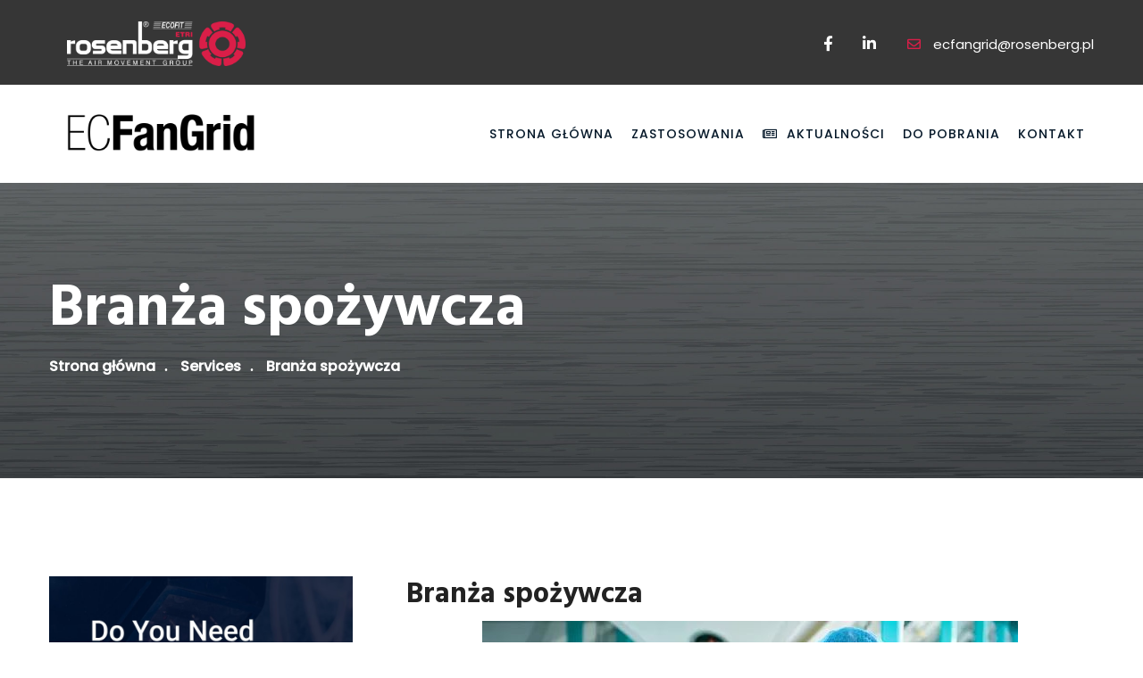

--- FILE ---
content_type: text/html; charset=UTF-8
request_url: https://ecfangrid.pl/zastosowanie/branza-spozywcza/
body_size: 16166
content:
<!DOCTYPE html>
<html lang="pl-PL" prefix="og: http://ogp.me/ns# fb: http://ogp.me/ns/fb#" class="no-js no-svg">
<head>
<meta charset="UTF-8">
<meta name="viewport" content="width=device-width, initial-scale=1">
<link rel="profile" href="http://gmpg.org/xfn/11">
<title>Branża spożywcza &#8211; ECFANGRID Modernizacja Central Wentylacyjnych</title>
                        <script>
                            /* You can add more configuration options to webfontloader by previously defining the WebFontConfig with your options */
                            if ( typeof WebFontConfig === "undefined" ) {
                                WebFontConfig = new Object();
                            }
                            WebFontConfig['google'] = {families: ['Poppins:400,500', 'Hind:700,600&amp;subset=latin']};

                            (function() {
                                var wf = document.createElement( 'script' );
                                wf.src = 'https://ajax.googleapis.com/ajax/libs/webfont/1.5.3/webfont.js';
                                wf.type = 'text/javascript';
                                wf.async = 'true';
                                var s = document.getElementsByTagName( 'script' )[0];
                                s.parentNode.insertBefore( wf, s );
                            })();
                        </script>
                        <meta name='robots' content='max-image-preview:large' />
<script id="cookieyes" type="text/javascript" src="https://cdn-cookieyes.com/client_data/bdfe506730625a124a333c30/script.js"></script><link rel='dns-prefetch' href='//www.googletagmanager.com' />
<link rel="alternate" type="application/rss+xml" title="ECFANGRID Modernizacja Central Wentylacyjnych &raquo; Kanał z wpisami" href="https://ecfangrid.pl/feed/" />
<link rel="alternate" type="application/rss+xml" title="ECFANGRID Modernizacja Central Wentylacyjnych &raquo; Kanał z komentarzami" href="https://ecfangrid.pl/comments/feed/" />
<link rel="alternate" title="oEmbed (JSON)" type="application/json+oembed" href="https://ecfangrid.pl/wp-json/oembed/1.0/embed?url=https%3A%2F%2Fecfangrid.pl%2Fzastosowanie%2Fbranza-spozywcza%2F" />
<link rel="alternate" title="oEmbed (XML)" type="text/xml+oembed" href="https://ecfangrid.pl/wp-json/oembed/1.0/embed?url=https%3A%2F%2Fecfangrid.pl%2Fzastosowanie%2Fbranza-spozywcza%2F&#038;format=xml" />
<meta property="og:title" content="Branża spożywcza"/>
<meta property="og:type" content="article"/>
<meta property="og:url" content="https://ecfangrid.pl/zastosowanie/branza-spozywcza/"/>
<meta property="og:site_name" content="ECFANGRID Modernizacja Central Wentylacyjnych"/>
<meta property="og:description" content="Lorem ipsum dolor sit amet, consectetur adipiscing elit, sed do eiusmod tempor incididunt ut labore et dolore magna aliqua. Ut enim ad minim veniam, quis nostrud exercitation ullamco laboris nisi ut aliquip ex ea commodo consequat. Duis aute irure dolor in reprehenderit in voluptate velit esse cillum dolore eu fugiat nulla pariatur. Excepteur sint occaecat"/>
<meta property="og:image" content="https://ecfangrid.pl/wp-content/uploads/2023/04/przemysl_spozywczy.jpg"/>
<meta property="og:image:width" content="600"/>
<meta property="og:image:height" content="400"/>
<style id='wp-img-auto-sizes-contain-inline-css' type='text/css'>
img:is([sizes=auto i],[sizes^="auto," i]){contain-intrinsic-size:3000px 1500px}
/*# sourceURL=wp-img-auto-sizes-contain-inline-css */
</style>
<style id='wp-emoji-styles-inline-css' type='text/css'>

	img.wp-smiley, img.emoji {
		display: inline !important;
		border: none !important;
		box-shadow: none !important;
		height: 1em !important;
		width: 1em !important;
		margin: 0 0.07em !important;
		vertical-align: -0.1em !important;
		background: none !important;
		padding: 0 !important;
	}
/*# sourceURL=wp-emoji-styles-inline-css */
</style>
<style id='wp-block-library-inline-css' type='text/css'>
:root{--wp-block-synced-color:#7a00df;--wp-block-synced-color--rgb:122,0,223;--wp-bound-block-color:var(--wp-block-synced-color);--wp-editor-canvas-background:#ddd;--wp-admin-theme-color:#007cba;--wp-admin-theme-color--rgb:0,124,186;--wp-admin-theme-color-darker-10:#006ba1;--wp-admin-theme-color-darker-10--rgb:0,107,160.5;--wp-admin-theme-color-darker-20:#005a87;--wp-admin-theme-color-darker-20--rgb:0,90,135;--wp-admin-border-width-focus:2px}@media (min-resolution:192dpi){:root{--wp-admin-border-width-focus:1.5px}}.wp-element-button{cursor:pointer}:root .has-very-light-gray-background-color{background-color:#eee}:root .has-very-dark-gray-background-color{background-color:#313131}:root .has-very-light-gray-color{color:#eee}:root .has-very-dark-gray-color{color:#313131}:root .has-vivid-green-cyan-to-vivid-cyan-blue-gradient-background{background:linear-gradient(135deg,#00d084,#0693e3)}:root .has-purple-crush-gradient-background{background:linear-gradient(135deg,#34e2e4,#4721fb 50%,#ab1dfe)}:root .has-hazy-dawn-gradient-background{background:linear-gradient(135deg,#faaca8,#dad0ec)}:root .has-subdued-olive-gradient-background{background:linear-gradient(135deg,#fafae1,#67a671)}:root .has-atomic-cream-gradient-background{background:linear-gradient(135deg,#fdd79a,#004a59)}:root .has-nightshade-gradient-background{background:linear-gradient(135deg,#330968,#31cdcf)}:root .has-midnight-gradient-background{background:linear-gradient(135deg,#020381,#2874fc)}:root{--wp--preset--font-size--normal:16px;--wp--preset--font-size--huge:42px}.has-regular-font-size{font-size:1em}.has-larger-font-size{font-size:2.625em}.has-normal-font-size{font-size:var(--wp--preset--font-size--normal)}.has-huge-font-size{font-size:var(--wp--preset--font-size--huge)}.has-text-align-center{text-align:center}.has-text-align-left{text-align:left}.has-text-align-right{text-align:right}.has-fit-text{white-space:nowrap!important}#end-resizable-editor-section{display:none}.aligncenter{clear:both}.items-justified-left{justify-content:flex-start}.items-justified-center{justify-content:center}.items-justified-right{justify-content:flex-end}.items-justified-space-between{justify-content:space-between}.screen-reader-text{border:0;clip-path:inset(50%);height:1px;margin:-1px;overflow:hidden;padding:0;position:absolute;width:1px;word-wrap:normal!important}.screen-reader-text:focus{background-color:#ddd;clip-path:none;color:#444;display:block;font-size:1em;height:auto;left:5px;line-height:normal;padding:15px 23px 14px;text-decoration:none;top:5px;width:auto;z-index:100000}html :where(.has-border-color){border-style:solid}html :where([style*=border-top-color]){border-top-style:solid}html :where([style*=border-right-color]){border-right-style:solid}html :where([style*=border-bottom-color]){border-bottom-style:solid}html :where([style*=border-left-color]){border-left-style:solid}html :where([style*=border-width]){border-style:solid}html :where([style*=border-top-width]){border-top-style:solid}html :where([style*=border-right-width]){border-right-style:solid}html :where([style*=border-bottom-width]){border-bottom-style:solid}html :where([style*=border-left-width]){border-left-style:solid}html :where(img[class*=wp-image-]){height:auto;max-width:100%}:where(figure){margin:0 0 1em}html :where(.is-position-sticky){--wp-admin--admin-bar--position-offset:var(--wp-admin--admin-bar--height,0px)}@media screen and (max-width:600px){html :where(.is-position-sticky){--wp-admin--admin-bar--position-offset:0px}}

/*# sourceURL=wp-block-library-inline-css */
</style><style id='global-styles-inline-css' type='text/css'>
:root{--wp--preset--aspect-ratio--square: 1;--wp--preset--aspect-ratio--4-3: 4/3;--wp--preset--aspect-ratio--3-4: 3/4;--wp--preset--aspect-ratio--3-2: 3/2;--wp--preset--aspect-ratio--2-3: 2/3;--wp--preset--aspect-ratio--16-9: 16/9;--wp--preset--aspect-ratio--9-16: 9/16;--wp--preset--color--black: #000000;--wp--preset--color--cyan-bluish-gray: #abb8c3;--wp--preset--color--white: #FFF;--wp--preset--color--pale-pink: #f78da7;--wp--preset--color--vivid-red: #cf2e2e;--wp--preset--color--luminous-vivid-orange: #ff6900;--wp--preset--color--luminous-vivid-amber: #fcb900;--wp--preset--color--light-green-cyan: #7bdcb5;--wp--preset--color--vivid-green-cyan: #00d084;--wp--preset--color--pale-cyan-blue: #8ed1fc;--wp--preset--color--vivid-cyan-blue: #0693e3;--wp--preset--color--vivid-purple: #9b51e0;--wp--preset--color--dark-gray: #111;--wp--preset--color--light-gray: #767676;--wp--preset--gradient--vivid-cyan-blue-to-vivid-purple: linear-gradient(135deg,rgb(6,147,227) 0%,rgb(155,81,224) 100%);--wp--preset--gradient--light-green-cyan-to-vivid-green-cyan: linear-gradient(135deg,rgb(122,220,180) 0%,rgb(0,208,130) 100%);--wp--preset--gradient--luminous-vivid-amber-to-luminous-vivid-orange: linear-gradient(135deg,rgb(252,185,0) 0%,rgb(255,105,0) 100%);--wp--preset--gradient--luminous-vivid-orange-to-vivid-red: linear-gradient(135deg,rgb(255,105,0) 0%,rgb(207,46,46) 100%);--wp--preset--gradient--very-light-gray-to-cyan-bluish-gray: linear-gradient(135deg,rgb(238,238,238) 0%,rgb(169,184,195) 100%);--wp--preset--gradient--cool-to-warm-spectrum: linear-gradient(135deg,rgb(74,234,220) 0%,rgb(151,120,209) 20%,rgb(207,42,186) 40%,rgb(238,44,130) 60%,rgb(251,105,98) 80%,rgb(254,248,76) 100%);--wp--preset--gradient--blush-light-purple: linear-gradient(135deg,rgb(255,206,236) 0%,rgb(152,150,240) 100%);--wp--preset--gradient--blush-bordeaux: linear-gradient(135deg,rgb(254,205,165) 0%,rgb(254,45,45) 50%,rgb(107,0,62) 100%);--wp--preset--gradient--luminous-dusk: linear-gradient(135deg,rgb(255,203,112) 0%,rgb(199,81,192) 50%,rgb(65,88,208) 100%);--wp--preset--gradient--pale-ocean: linear-gradient(135deg,rgb(255,245,203) 0%,rgb(182,227,212) 50%,rgb(51,167,181) 100%);--wp--preset--gradient--electric-grass: linear-gradient(135deg,rgb(202,248,128) 0%,rgb(113,206,126) 100%);--wp--preset--gradient--midnight: linear-gradient(135deg,rgb(2,3,129) 0%,rgb(40,116,252) 100%);--wp--preset--font-size--small: 13px;--wp--preset--font-size--medium: 20px;--wp--preset--font-size--large: 36px;--wp--preset--font-size--x-large: 42px;--wp--preset--spacing--20: 0.44rem;--wp--preset--spacing--30: 0.67rem;--wp--preset--spacing--40: 1rem;--wp--preset--spacing--50: 1.5rem;--wp--preset--spacing--60: 2.25rem;--wp--preset--spacing--70: 3.38rem;--wp--preset--spacing--80: 5.06rem;--wp--preset--shadow--natural: 6px 6px 9px rgba(0, 0, 0, 0.2);--wp--preset--shadow--deep: 12px 12px 50px rgba(0, 0, 0, 0.4);--wp--preset--shadow--sharp: 6px 6px 0px rgba(0, 0, 0, 0.2);--wp--preset--shadow--outlined: 6px 6px 0px -3px rgb(255, 255, 255), 6px 6px rgb(0, 0, 0);--wp--preset--shadow--crisp: 6px 6px 0px rgb(0, 0, 0);}:where(.is-layout-flex){gap: 0.5em;}:where(.is-layout-grid){gap: 0.5em;}body .is-layout-flex{display: flex;}.is-layout-flex{flex-wrap: wrap;align-items: center;}.is-layout-flex > :is(*, div){margin: 0;}body .is-layout-grid{display: grid;}.is-layout-grid > :is(*, div){margin: 0;}:where(.wp-block-columns.is-layout-flex){gap: 2em;}:where(.wp-block-columns.is-layout-grid){gap: 2em;}:where(.wp-block-post-template.is-layout-flex){gap: 1.25em;}:where(.wp-block-post-template.is-layout-grid){gap: 1.25em;}.has-black-color{color: var(--wp--preset--color--black) !important;}.has-cyan-bluish-gray-color{color: var(--wp--preset--color--cyan-bluish-gray) !important;}.has-white-color{color: var(--wp--preset--color--white) !important;}.has-pale-pink-color{color: var(--wp--preset--color--pale-pink) !important;}.has-vivid-red-color{color: var(--wp--preset--color--vivid-red) !important;}.has-luminous-vivid-orange-color{color: var(--wp--preset--color--luminous-vivid-orange) !important;}.has-luminous-vivid-amber-color{color: var(--wp--preset--color--luminous-vivid-amber) !important;}.has-light-green-cyan-color{color: var(--wp--preset--color--light-green-cyan) !important;}.has-vivid-green-cyan-color{color: var(--wp--preset--color--vivid-green-cyan) !important;}.has-pale-cyan-blue-color{color: var(--wp--preset--color--pale-cyan-blue) !important;}.has-vivid-cyan-blue-color{color: var(--wp--preset--color--vivid-cyan-blue) !important;}.has-vivid-purple-color{color: var(--wp--preset--color--vivid-purple) !important;}.has-black-background-color{background-color: var(--wp--preset--color--black) !important;}.has-cyan-bluish-gray-background-color{background-color: var(--wp--preset--color--cyan-bluish-gray) !important;}.has-white-background-color{background-color: var(--wp--preset--color--white) !important;}.has-pale-pink-background-color{background-color: var(--wp--preset--color--pale-pink) !important;}.has-vivid-red-background-color{background-color: var(--wp--preset--color--vivid-red) !important;}.has-luminous-vivid-orange-background-color{background-color: var(--wp--preset--color--luminous-vivid-orange) !important;}.has-luminous-vivid-amber-background-color{background-color: var(--wp--preset--color--luminous-vivid-amber) !important;}.has-light-green-cyan-background-color{background-color: var(--wp--preset--color--light-green-cyan) !important;}.has-vivid-green-cyan-background-color{background-color: var(--wp--preset--color--vivid-green-cyan) !important;}.has-pale-cyan-blue-background-color{background-color: var(--wp--preset--color--pale-cyan-blue) !important;}.has-vivid-cyan-blue-background-color{background-color: var(--wp--preset--color--vivid-cyan-blue) !important;}.has-vivid-purple-background-color{background-color: var(--wp--preset--color--vivid-purple) !important;}.has-black-border-color{border-color: var(--wp--preset--color--black) !important;}.has-cyan-bluish-gray-border-color{border-color: var(--wp--preset--color--cyan-bluish-gray) !important;}.has-white-border-color{border-color: var(--wp--preset--color--white) !important;}.has-pale-pink-border-color{border-color: var(--wp--preset--color--pale-pink) !important;}.has-vivid-red-border-color{border-color: var(--wp--preset--color--vivid-red) !important;}.has-luminous-vivid-orange-border-color{border-color: var(--wp--preset--color--luminous-vivid-orange) !important;}.has-luminous-vivid-amber-border-color{border-color: var(--wp--preset--color--luminous-vivid-amber) !important;}.has-light-green-cyan-border-color{border-color: var(--wp--preset--color--light-green-cyan) !important;}.has-vivid-green-cyan-border-color{border-color: var(--wp--preset--color--vivid-green-cyan) !important;}.has-pale-cyan-blue-border-color{border-color: var(--wp--preset--color--pale-cyan-blue) !important;}.has-vivid-cyan-blue-border-color{border-color: var(--wp--preset--color--vivid-cyan-blue) !important;}.has-vivid-purple-border-color{border-color: var(--wp--preset--color--vivid-purple) !important;}.has-vivid-cyan-blue-to-vivid-purple-gradient-background{background: var(--wp--preset--gradient--vivid-cyan-blue-to-vivid-purple) !important;}.has-light-green-cyan-to-vivid-green-cyan-gradient-background{background: var(--wp--preset--gradient--light-green-cyan-to-vivid-green-cyan) !important;}.has-luminous-vivid-amber-to-luminous-vivid-orange-gradient-background{background: var(--wp--preset--gradient--luminous-vivid-amber-to-luminous-vivid-orange) !important;}.has-luminous-vivid-orange-to-vivid-red-gradient-background{background: var(--wp--preset--gradient--luminous-vivid-orange-to-vivid-red) !important;}.has-very-light-gray-to-cyan-bluish-gray-gradient-background{background: var(--wp--preset--gradient--very-light-gray-to-cyan-bluish-gray) !important;}.has-cool-to-warm-spectrum-gradient-background{background: var(--wp--preset--gradient--cool-to-warm-spectrum) !important;}.has-blush-light-purple-gradient-background{background: var(--wp--preset--gradient--blush-light-purple) !important;}.has-blush-bordeaux-gradient-background{background: var(--wp--preset--gradient--blush-bordeaux) !important;}.has-luminous-dusk-gradient-background{background: var(--wp--preset--gradient--luminous-dusk) !important;}.has-pale-ocean-gradient-background{background: var(--wp--preset--gradient--pale-ocean) !important;}.has-electric-grass-gradient-background{background: var(--wp--preset--gradient--electric-grass) !important;}.has-midnight-gradient-background{background: var(--wp--preset--gradient--midnight) !important;}.has-small-font-size{font-size: var(--wp--preset--font-size--small) !important;}.has-medium-font-size{font-size: var(--wp--preset--font-size--medium) !important;}.has-large-font-size{font-size: var(--wp--preset--font-size--large) !important;}.has-x-large-font-size{font-size: var(--wp--preset--font-size--x-large) !important;}
/*# sourceURL=global-styles-inline-css */
</style>

<style id='classic-theme-styles-inline-css' type='text/css'>
/*! This file is auto-generated */
.wp-block-button__link{color:#fff;background-color:#32373c;border-radius:9999px;box-shadow:none;text-decoration:none;padding:calc(.667em + 2px) calc(1.333em + 2px);font-size:1.125em}.wp-block-file__button{background:#32373c;color:#fff;text-decoration:none}
/*# sourceURL=/wp-includes/css/classic-themes.min.css */
</style>
<link rel='stylesheet' id='contact-form-7-css' href='https://ecfangrid.pl/wp-content/plugins/contact-form-7/includes/css/styles.css?ver=5.7.5.1' type='text/css' media='all' />
<link rel='stylesheet' id='js_composer_front-css' href='https://ecfangrid.pl/wp-content/plugins/js_composer/assets/css/js_composer.min.css?ver=6.10.0' type='text/css' media='all' />
<link rel='stylesheet' id='bootstrap-css' href='https://ecfangrid.pl/wp-content/themes/ecfangrid/assets/css/bootstrap.min.css?ver=4.0.0' type='text/css' media='all' />
<link rel='stylesheet' id='font-awesome-css' href='https://ecfangrid.pl/wp-content/themes/ecfangrid/assets/css/font-awesome.min.css?ver=4.7.0' type='text/css' media='all' />
<link rel='stylesheet' id='simple-line-icons-css' href='https://ecfangrid.pl/wp-content/themes/ecfangrid/assets/css/simple-line-icons.css?ver=1.0' type='text/css' media='all' />
<link rel='stylesheet' id='owl-carousel-css' href='https://ecfangrid.pl/wp-content/themes/ecfangrid/assets/css/owl-carousel.min.css?ver=2.2.1' type='text/css' media='all' />
<link rel='stylesheet' id='magnific-popup-css' href='https://ecfangrid.pl/wp-content/themes/ecfangrid/assets/css/magnific-popup.min.css?ver=1.0' type='text/css' media='all' />
<link rel='stylesheet' id='image-hover-css' href='https://ecfangrid.pl/wp-content/themes/ecfangrid/assets/css/image-hover.min.css?ver=1.0' type='text/css' media='all' />
<link rel='stylesheet' id='ytplayer-css' href='https://ecfangrid.pl/wp-content/themes/ecfangrid/assets/css/ytplayer.min.css?ver=1.0' type='text/css' media='all' />
<link rel='stylesheet' id='animate-css' href='https://ecfangrid.pl/wp-content/themes/ecfangrid/assets/css/animate.min.css?ver=3.5.1' type='text/css' media='all' />
<link rel='stylesheet' id='factrie-style-css' href='https://ecfangrid.pl/wp-content/themes/ecfangrid/style.css?ver=1.0' type='text/css' media='all' />
<link rel='stylesheet' id='factrie-shortcode-css' href='https://ecfangrid.pl/wp-content/themes/ecfangrid/assets/css/shortcode.css?ver=1.0' type='text/css' media='all' />
<link rel='stylesheet' id='factrie-theme-style-css' href='https://ecfangrid.pl/wp-content/uploads/factrie/theme_1.css?ver=1.1.4' type='text/css' media='all' />
<style id='factrie-theme-style-inline-css' type='text/css'>

	/*
	 * Factrie Theme Page Style
	 */

body {
		}

	/*
	 * Factrie Theme Page Style
	 */

body {
		}
	/*
	 * Factrie Theme Post Style
	 */


/*# sourceURL=factrie-theme-style-inline-css */
</style>
<link rel='stylesheet' id='vc_font_awesome_5_shims-css' href='https://ecfangrid.pl/wp-content/plugins/js_composer/assets/lib/bower/font-awesome/css/v4-shims.min.css?ver=6.10.0' type='text/css' media='all' />
<link rel='stylesheet' id='vc_font_awesome_5-css' href='https://ecfangrid.pl/wp-content/plugins/js_composer/assets/lib/bower/font-awesome/css/all.min.css?ver=6.10.0' type='text/css' media='all' />
<link rel='stylesheet' id='vc_tta_style-css' href='https://ecfangrid.pl/wp-content/plugins/js_composer/assets/css/js_composer_tta.min.css?ver=6.10.0' type='text/css' media='all' />
<script type="text/javascript" src="https://ecfangrid.pl/wp-includes/js/jquery/jquery.min.js?ver=3.7.1" id="jquery-core-js"></script>
<script type="text/javascript" src="https://ecfangrid.pl/wp-includes/js/jquery/jquery-migrate.min.js?ver=3.4.1" id="jquery-migrate-js"></script>

<!-- Google tag (gtag.js) snippet added by Site Kit -->

<!-- Google Analytics snippet added by Site Kit -->
<script type="text/javascript" src="https://www.googletagmanager.com/gtag/js?id=GT-TXX9F669" id="google_gtagjs-js" async></script>
<script type="text/javascript" id="google_gtagjs-js-after">
/* <![CDATA[ */
window.dataLayer = window.dataLayer || [];function gtag(){dataLayer.push(arguments);}
gtag("set","linker",{"domains":["ecfangrid.pl"]});
gtag("js", new Date());
gtag("set", "developer_id.dZTNiMT", true);
gtag("config", "GT-TXX9F669");
//# sourceURL=google_gtagjs-js-after
/* ]]> */
</script>

<!-- End Google tag (gtag.js) snippet added by Site Kit -->
<link rel="https://api.w.org/" href="https://ecfangrid.pl/wp-json/" /><link rel="EditURI" type="application/rsd+xml" title="RSD" href="https://ecfangrid.pl/xmlrpc.php?rsd" />
<meta name="generator" content="WordPress 6.9" />
<link rel="canonical" href="https://ecfangrid.pl/zastosowanie/branza-spozywcza/" />
<link rel='shortlink' href='https://ecfangrid.pl/?p=3767' />
<meta name="generator" content="Site Kit by Google 1.132.0" /><meta name="generator" content="Powered by WPBakery Page Builder - drag and drop page builder for WordPress."/>
<meta name="generator" content="Powered by Slider Revolution 6.6.12 - responsive, Mobile-Friendly Slider Plugin for WordPress with comfortable drag and drop interface." />
<link rel="icon" href="https://ecfangrid.pl/wp-content/uploads/2023/04/cropped-android-chrome-512x512-1-32x32.png" sizes="32x32" />
<link rel="icon" href="https://ecfangrid.pl/wp-content/uploads/2023/04/cropped-android-chrome-512x512-1-192x192.png" sizes="192x192" />
<link rel="apple-touch-icon" href="https://ecfangrid.pl/wp-content/uploads/2023/04/cropped-android-chrome-512x512-1-180x180.png" />
<meta name="msapplication-TileImage" content="https://ecfangrid.pl/wp-content/uploads/2023/04/cropped-android-chrome-512x512-1-270x270.png" />
<script>function setREVStartSize(e){
			//window.requestAnimationFrame(function() {
				window.RSIW = window.RSIW===undefined ? window.innerWidth : window.RSIW;
				window.RSIH = window.RSIH===undefined ? window.innerHeight : window.RSIH;
				try {
					var pw = document.getElementById(e.c).parentNode.offsetWidth,
						newh;
					pw = pw===0 || isNaN(pw) || (e.l=="fullwidth" || e.layout=="fullwidth") ? window.RSIW : pw;
					e.tabw = e.tabw===undefined ? 0 : parseInt(e.tabw);
					e.thumbw = e.thumbw===undefined ? 0 : parseInt(e.thumbw);
					e.tabh = e.tabh===undefined ? 0 : parseInt(e.tabh);
					e.thumbh = e.thumbh===undefined ? 0 : parseInt(e.thumbh);
					e.tabhide = e.tabhide===undefined ? 0 : parseInt(e.tabhide);
					e.thumbhide = e.thumbhide===undefined ? 0 : parseInt(e.thumbhide);
					e.mh = e.mh===undefined || e.mh=="" || e.mh==="auto" ? 0 : parseInt(e.mh,0);
					if(e.layout==="fullscreen" || e.l==="fullscreen")
						newh = Math.max(e.mh,window.RSIH);
					else{
						e.gw = Array.isArray(e.gw) ? e.gw : [e.gw];
						for (var i in e.rl) if (e.gw[i]===undefined || e.gw[i]===0) e.gw[i] = e.gw[i-1];
						e.gh = e.el===undefined || e.el==="" || (Array.isArray(e.el) && e.el.length==0)? e.gh : e.el;
						e.gh = Array.isArray(e.gh) ? e.gh : [e.gh];
						for (var i in e.rl) if (e.gh[i]===undefined || e.gh[i]===0) e.gh[i] = e.gh[i-1];
											
						var nl = new Array(e.rl.length),
							ix = 0,
							sl;
						e.tabw = e.tabhide>=pw ? 0 : e.tabw;
						e.thumbw = e.thumbhide>=pw ? 0 : e.thumbw;
						e.tabh = e.tabhide>=pw ? 0 : e.tabh;
						e.thumbh = e.thumbhide>=pw ? 0 : e.thumbh;
						for (var i in e.rl) nl[i] = e.rl[i]<window.RSIW ? 0 : e.rl[i];
						sl = nl[0];
						for (var i in nl) if (sl>nl[i] && nl[i]>0) { sl = nl[i]; ix=i;}
						var m = pw>(e.gw[ix]+e.tabw+e.thumbw) ? 1 : (pw-(e.tabw+e.thumbw)) / (e.gw[ix]);
						newh =  (e.gh[ix] * m) + (e.tabh + e.thumbh);
					}
					var el = document.getElementById(e.c);
					if (el!==null && el) el.style.height = newh+"px";
					el = document.getElementById(e.c+"_wrapper");
					if (el!==null && el) {
						el.style.height = newh+"px";
						el.style.display = "block";
					}
				} catch(e){
					console.log("Failure at Presize of Slider:" + e)
				}
			//});
		  };</script>
		<style type="text/css" id="wp-custom-css">
			.topbar {height: 95px; padding:15px 0}

.nav.pull-center.show-opacity {display:none}

.btn, button {border-radius:0}
.header-sticky .header-button .btn {border-radius:0 !important}
.header-button .btn {border-radius:0 !important}
.feature-box-wrapper .btn.bordered {border-radius:0 !important}

.mobile-bar li a:active, ul > li.current-menu-item > a, ul > li.current-menu-parent > a, ul > li.current-menu-ancestor > a, .factrie-mobile-menu li.menu-item a.active {
  color: #da1e48;
}

.services-wrapper.services-1 .services-inner > div:last-child {
  padding-bottom: 30px;
  padding-top: 15px;
}
		</style>
		<style type="text/css" data-type="vc_custom-css">.feature-box-wrapper .feature-box-content > h3 {
    color: inherit;
}</style><style type="text/css" data-type="vc_shortcodes-custom-css">.vc_custom_1541048823782{padding-top: 25px !important;padding-bottom: 50px !important;}.vc_custom_1541048038326{padding-top: 0px !important;padding-bottom: 60px !important;}.vc_custom_1541048050635{padding-top: 0px !important;padding-bottom: 60px !important;}.vc_custom_1541048062597{padding-top: 0px !important;padding-bottom: 60px !important;}.vc_custom_1541048091780{padding-top: 0px !important;padding-bottom: 0px !important;}.vc_custom_1541052800746{padding-top: 45px !important;padding-right: 40px !important;padding-bottom: 45px !important;padding-left: 40px !important;background-image: url(http://wordpress2040736.home.pl/ecfangrid/wp-content/uploads/2017/11/bg-7.jpg?id=3754) !important;background-position: center !important;background-repeat: no-repeat !important;background-size: cover !important;}.vc_custom_1540812092646{margin-bottom: 30px !important;}</style><noscript><style> .wpb_animate_when_almost_visible { opacity: 1; }</style></noscript><link rel='stylesheet' id='rs-plugin-settings-css' href='https://ecfangrid.pl/wp-content/plugins/revslider/public/assets/css/rs6.css?ver=6.6.12' type='text/css' media='all' />
<style id='rs-plugin-settings-inline-css' type='text/css'>
#rs-demo-id {}
/*# sourceURL=rs-plugin-settings-inline-css */
</style>
</head>
<body class="wp-singular factrie-service-template-default single single-factrie-service postid-3767 wp-embed-responsive wp-theme-ecfangrid wpb-js-composer js-comp-ver-6.10.0 vc_responsive" data-scroll-time="600" data-scroll-distance="40">
		<div class="mobile-header">
			<div class="mobile-header-inner hidden-md-up">
				<div class="sticky-outer"><div class="sticky-head">						<div class="container">
						<ul class="mobile-header-items nav pull-left">
								<li class="nav-item">
						<div class="nav-item-inner">
											</div>
					</li>
								<li class="nav-item">
						<div class="nav-item-inner">
					<a class="mobile-bar-toggle" href="#"><i class="fa fa-bars"></i></a>						</div>
					</li>
							</ul>
							<ul class="mobile-header-items nav pull-center">
								<li class="nav-item">
						<div class="nav-item-inner">
											</div>
					</li>
								<li class="nav-item">
						<div class="nav-item-inner">
					<div class="mobile-logo"><a href="https://ecfangrid.pl/" title="ECFANGRID Modernizacja Central Wentylacyjnych" ><img class="img-responsive" src="https://ecfangrid.pl/wp-content/uploads/2023/04/EcFanGrid_logo_W.png" alt="ECFANGRID Modernizacja Central Wentylacyjnych" title="ECFANGRID Modernizacja Central Wentylacyjnych" /></a></div>						</div>
					</li>
							</ul>
							<ul class="mobile-header-items nav pull-right">
								<li class="nav-item">
						<div class="nav-item-inner">
											</div>
					</li>
							</ul>
									</div><!-- container -->
				</div></div>			</div>
		</div>
				<div class="mobile-bar animate-from-left">
			<a class="mobile-bar-toggle close" href="#"></a>
			<div class="mobile-bar-inner">
				<div class="container">
							<ul class="mobile-bar-items nav flex-column mobile-bar-top">
										<li class="nav-item">
							<div class="nav-item-inner">
													</div>
						</li>
										<li class="nav-item">
							<div class="nav-item-inner">
						<div class="mobile-logo"><a href="https://ecfangrid.pl/" title="ECFANGRID Modernizacja Central Wentylacyjnych" ><img class="img-responsive" src="https://ecfangrid.pl/wp-content/uploads/2023/04/EcFanGrid_logo_W.png" alt="ECFANGRID Modernizacja Central Wentylacyjnych" title="ECFANGRID Modernizacja Central Wentylacyjnych" /></a></div>							</div>
						</li>
									</ul>
									<ul class="mobile-bar-items nav flex-column mobile-bar-middle">
										<li class="nav-item">
							<div class="nav-item-inner">
													</div>
						</li>
										<li class="nav-item">
							<div class="nav-item-inner">
						<div class="factrie-mobile-main-menu"></div>							</div>
						</li>
									</ul>
									<ul class="mobile-bar-items nav flex-column mobile-bar-bottom">
										<li class="nav-item">
							<div class="nav-item-inner">
													</div>
						</li>
										<li class="nav-item">
							<div class="nav-item-inner">
						<ul class="nav social-icons  social-transparent social-white social-h-own social- social-"><li class="nav-item">
								<a href="https://www.facebook.com/profile.php?id=61556032667307" class="nav-link social-fb" target="_blank">
									<i class=" fa fa-facebook"></i>
								</a>
							</li><li class="nav-item">
								<a href="https://pl.linkedin.com/company/rosenberg-polska" class="nav-link social-linkedin" target="_blank">
									<i class=" fa fa-linkedin"></i>
								</a>
							</li></ul>							</div>
						</li>
										<li class="nav-item">
							<div class="nav-item-inner">
						
		<form method="get" class="search-form" action="https://ecfangrid.pl/">
			<div class="input-group">
				<input type="text" class="form-control" name="s" value="" placeholder="Search for..">
				<span class="input-group-btn">
					<button class="btn btn-secondary" type="submit"><i class="fa fa-arrow-right"></i></button>
				</span>
			</div>
		</form>							</div>
						</li>
									</ul>
								</div><!-- container -->
			</div>
		</div>
		<div id="page" class="factrie-wrapper">
		<header class="factrie-header">
		
					<div class="header-inner hidden-sm-down">
							<div class="topbar clearfix">
							<div class="custom-container topbar-inner">
											<ul class="topbar-items nav pull-left">
						<li class="nav-item">
					<div class="nav-item-inner">
									</div>
				</li>
						<li class="nav-item">
					<div class="nav-item-inner">
				<a href="https://rosenberg.pl"><img src="https://rosenberg.pl/img/logo.png" alt="Rosenberg" width="200"></a>					</div>
				</li>
					</ul>
					<ul class="topbar-items nav pull-center text-center">
						<li class="nav-item">
					<div class="nav-item-inner">
									</div>
				</li>
						<li class="nav-item">
					<div class="nav-item-inner">
				MODERNIZACJA CENTRAL WENTYLACYJNYCH					</div>
				</li>
					</ul>
					<ul class="topbar-items nav pull-right">
						<li class="nav-item">
					<div class="nav-item-inner">
									</div>
				</li>
						<li class="nav-item">
					<div class="nav-item-inner">
				<ul class="nav social-icons  social-transparent social-white social-h-own social- social-"><li class="nav-item">
								<a href="https://www.facebook.com/profile.php?id=61556032667307" class="nav-link social-fb" target="_blank">
									<i class=" fa fa-facebook"></i>
								</a>
							</li><li class="nav-item">
								<a href="https://pl.linkedin.com/company/rosenberg-polska" class="nav-link social-linkedin" target="_blank">
									<i class=" fa fa-linkedin"></i>
								</a>
							</li></ul>					</div>
				</li>
						<li class="nav-item">
					<div class="nav-item-inner">
				<div class="header-email"><span class="fa fa-envelope-o"></span> <a href="mailto:ecfangrid@rosenberg.pl">ecfangrid@rosenberg.pl</a></div>					</div>
				</li>
					</ul>
									</div>
													</div>
					 <div class="sticky-outer">  <div class="sticky-head"> 						<nav class="navbar clearfix">
							<div class="custom-container navbar-inner">
											<ul class="navbar-items nav pull-left">
						<li class="nav-item">
					<div class="nav-item-inner">
									</div>
				</li>
						<li class="nav-item">
					<div class="nav-item-inner">
				
			<div class="main-logo">
				<a href="https://ecfangrid.pl/" title="ECFANGRID Modernizacja Central Wentylacyjnych" ><img class="custom-logo img-responsive" src="https://ecfangrid.pl/wp-content/uploads/2023/04/EcFanGrid_logo.png" alt="ECFANGRID Modernizacja Central Wentylacyjnych" title="ECFANGRID Modernizacja Central Wentylacyjnych" /></a>
			</div><div class="sticky-logo"><a href="https://ecfangrid.pl/" title="ECFANGRID Modernizacja Central Wentylacyjnych" ><img class="img-responsive" src="https://ecfangrid.pl/wp-content/uploads/2023/04/EcFanGrid_logo.png" alt="ECFANGRID Modernizacja Central Wentylacyjnych" title="ECFANGRID Modernizacja Central Wentylacyjnych" /></a></div>					</div>
				</li>
						<li class="nav-item">
					<div class="nav-item-inner">
									</div>
				</li>
					</ul>
					<ul class="navbar-items nav pull-center text-center">
						<li class="nav-item">
					<div class="nav-item-inner">
									</div>
				</li>
					</ul>
					<ul class="navbar-items nav pull-right">
						<li class="nav-item">
					<div class="nav-item-inner">
									</div>
				</li>
						<li class="nav-item">
					<div class="nav-item-inner">
				<ul id="factrie-main-menu" class="nav factrie-main-menu"><li id="menu-item-5882" class="menu-item menu-item-type-post_type menu-item-object-page menu-item-home nav-item menu-item-5882"><a href="https://ecfangrid.pl/" class="nav-link">Strona główna</a></li>
<li id="menu-item-5883" class="menu-item menu-item-type-post_type menu-item-object-page menu-item-has-children nav-item menu-item-5883 dropdown"><a href="https://ecfangrid.pl/zastosowania/" class="nav-link dropdown-toggle">Zastosowania</a>
<ul role="menu" class=" dropdown-menu">
	<li id="menu-item-6518" class="menu-item menu-item-type-post_type menu-item-object-page nav-item menu-item-6518"><a href="https://ecfangrid.pl/zastosowania/" class="nav-link">Obszary zastosowań</a></li>
	<li id="menu-item-6521" class="menu-item menu-item-type-post_type menu-item-object-page nav-item menu-item-6521"><a href="https://ecfangrid.pl/biale-certyfikaty/" class="nav-link">Białe certyfikaty</a></li>

</ul></li>
<li id="menu-item-5640" class="menu-item menu-item-type-post_type menu-item-object-page nav-item menu-item-5640"><a href="https://ecfangrid.pl/aktualnosci/" class="nav-link"><span class="fa fa-newspaper-o menu-icon"></span>Aktualności</a></li>
<li id="menu-item-6128" class="menu-item menu-item-type-post_type menu-item-object-page nav-item menu-item-6128"><a href="https://ecfangrid.pl/do-pobrania/" class="nav-link">Do pobrania</a></li>
<li id="menu-item-5884" class="menu-item menu-item-type-post_type menu-item-object-page nav-item menu-item-5884"><a href="https://ecfangrid.pl/kontakt/" class="nav-link">Kontakt</a></li>
</ul>					</div>
				</li>
					</ul>
									</div>
													</nav>
					 </div><!--stikcy outer--> 
				</div><!-- sticky-head or sticky-scroll --> 		</div>
			
	</header>
	<div class="factrie-content-wrapper"><div class="factrie-content factrie-page">
		
				
				<header id="page-title" class="page-title-wrap">
			<div class="page-title-wrap-inner page-title-default" data-property="no-video">
				<span class="page-title-overlay"></span>				<div class="container">
					<div class="row">
						<div class="col-md-12">
							<div class="page-title-inner">
																<div class="pull-center">
																				<h1 class="page-title">Branża spożywcza</h1>
											<div id="breadcrumb" class="breadcrumb"><a href="https://ecfangrid.pl/">Strona główna</a>  <a href="https://ecfangrid.pl/zastosowanie/">Services</a>  <span class="current">Branża spożywcza</span></div>									</div>
															</div>
						</div>
					</div>
				</div>
			</div> <!-- .page-title-wrap-inner -->
		</header>
			<div class="factrie-content-inner">
			<div class="container">
	
				<div class="row">
					
					<div class="col-lg-8 push-lg-4">
						<div id="primary" class="content-area">
								
	<div class="service">
		<div class="service-info-wrap">
		
			<div class="service-title">
									<h2>Branża spożywcza</h2>
							</div>
		
						<div class="service-img">
				<img width="600" height="400" src="https://ecfangrid.pl/wp-content/uploads/2023/04/przemysl_spozywczy.jpg" class="img-fluid wp-post-image" alt="" decoding="async" fetchpriority="high" />			</div>
					
			<div class="service-content">
				<section class="wpb-content-wrapper"><div class="vc_row wpb_row vc_row-fluid vc_custom_1541048823782"><div class="wpb_column vc_column_container vc_col-sm-12"><div class="vc_column-inner"><div class="wpb_wrapper">
	<div class="wpb_text_column wpb_content_element " >
		<div class="wpb_wrapper">
			<p>Lorem ipsum dolor sit amet, consectetur adipiscing elit, sed do eiusmod tempor incididunt ut labore et dolore magna aliqua. Ut enim ad minim veniam, quis nostrud exercitation ullamco laboris nisi ut aliquip ex ea commodo consequat. Duis aute irure dolor in reprehenderit in voluptate velit esse cillum dolore eu fugiat nulla pariatur. Excepteur sint occaecat cupidatat non proident.</p>
<p>There are many variations of passages of Lorem Ipsum available, but the majority have suffered alteration in some form, by injected humour, or randomised words which don&#8217;t look even slightly believable.</p>

		</div>
	</div>
</div></div></div></div><div class="vc_row wpb_row vc_row-fluid vc_custom_1541048038326"><div class="wpb_column vc_column_container vc_col-sm-12"><div class="vc_column-inner"><div class="wpb_wrapper"><div class="vc_row wpb_row vc_inner vc_row-fluid"><div class="wpb_column vc_column_container vc_col-sm-12 vc_col-lg-6 vc_col-md-12"><div class="vc_column-inner"><div class="wpb_wrapper"><div class="feature-box-wrapper title-padding-0 feature-box-style-1 text-left vc_custom_1541052800746 shortcode-rand-24 factrie-inline-css" data-css="&quot;.shortcode-rand-24.feature-box-wrapper .section-title { color: #ffffff; }.shortcode-rand-24.feature-box-wrapper { color: #ffffff; }.shortcode-rand-24.feature-box-wrapper &gt; *:nth-child(1) { margin-bottom: 18px; }.shortcode-rand-24.feature-box-wrapper &gt; *:nth-child(2) { margin-bottom: 35px; }.shortcode-rand-24.feature-box-wrapper &gt; *:nth-child(3) { margin-bottom: 0px; }.shortcode-rand-24.feature-box-wrapper {background: -moz-linear-gradient(141deg,  0%,  51%,  75%);\r\n\t\t\t\tbackground: -webkit-linear-gradient(141deg,  0%,  51%,  75%);\r\n\t\t\t\tbackground: linear-gradient(141deg,  0%,  51%,  75%);}.shortcode-rand-24 .feature-box-icon { font-size: 24px; }.shortcode-rand-24 .feature-box-icon { height: 48px; width: 48px; }.shortcode-rand-24 .feature-box-icon &gt; span { line-height: 2; }&quot;"><div class="feature-box-title"><h6 class="section-title">Our advise is free</h6></div><!-- .feature-box-title --><div class="feature-box-content"></p>
<h3>Make your industrial appointment</h3>
<p></div><!-- .feature-box-content --><div class="feature-box-btn"><a class="btn default" href="http://demo.zozothemes.com/factrie/contact-us/" title="Schedule Appointment">Schedule Appointment</a></div><!-- .feature-box-btn --></div><!-- .feature-box-wrapper --></div></div></div><div class="section-spacing-1024 wpb_column vc_column_container vc_col-sm-12 vc_col-lg-6 vc_col-md-12"><div class="vc_column-inner"><div class="wpb_wrapper"><div class="section-title-wrapper margin-bottom-20 shortcode-rand-25 factrie-inline-css" data-css="&quot;.shortcode-rand-25.section-title-wrapper { margin: 0px 0px 18px 0px; }.shortcode-rand-25 .section-title { text-transform: capitalize; }&quot;"><div class="title-wrap"><h4 class="section-title">Innovation and Research</h4></div><!-- .title-wrap --><div class="section-description">We are working with clients, from individual investors to large financial institutions.</div><!-- .section-description --></div><!-- .section-title-wrapper --><div class="list-item-wrapper shortcode-rand-26 factrie-inline-css" data-css="&quot;.shortcode-rand-26.list-item-wrapper &gt; .list-item-inner { margin-bottom: 8px; }&quot;"><div class="list-item-inner" data-css="&quot;&quot;"><div class="list-item-title media"><span class="mr-3 theme-color fa fa-check"></span><div class="media-body align-self-center list-item-desc">Optimize Operations</div></div><!-- .list-item-title --></div><!-- .list-item-inner --><div class="list-item-inner" data-css="&quot;&quot;"><div class="list-item-title media"><span class="mr-3 theme-color fa fa-check"></span><div class="media-body align-self-center list-item-desc">Digitize Assets</div></div><!-- .list-item-title --></div><!-- .list-item-inner --><div class="list-item-inner" data-css="&quot;&quot;"><div class="list-item-title media"><span class="mr-3 theme-color fa fa-check"></span><div class="media-body align-self-center list-item-desc">Reduce operational complexity</div></div><!-- .list-item-title --></div><!-- .list-item-inner --><div class="list-item-inner" data-css="&quot;&quot;"><div class="list-item-title media"><span class="mr-3 theme-color fa fa-check"></span><div class="media-body align-self-center list-item-desc">Improve resource utilization</div></div><!-- .list-item-title --></div><!-- .list-item-inner --></div><!-- .list-item-wrapper --></div></div></div></div></div></div></div></div><div class="vc_row wpb_row vc_row-fluid vc_custom_1541048050635"><div class="wpb_column vc_column_container vc_col-sm-12"><div class="vc_column-inner"><div class="wpb_wrapper"><div class="section-title-wrapper shortcode-rand-32 factrie-inline-css" data-css="&quot;.shortcode-rand-32 .title-separator.separator-border { background-color: ; }.shortcode-rand-32 .section-title { text-transform: capitalize; }&quot;"><div class="title-wrap"><h3 class="section-title">Our Solutions</h3></div><!-- .title-wrap --><span class="title-separator separator-border"></span><div class="section-description">Lorem ipsum dolor sit amet, consectetur adipiscing elit, sed do eiusmod tempor incididunt ut labore et dolore magna aliqua. Ut enim ad minim veniam, quis nostrud exercitation ullamco laboris nisi ut aliquip ex ea commodo consequat.</div><!-- .section-description --></div><!-- .section-title-wrapper --><div class="vc_row wpb_row vc_inner vc_row-fluid vc_custom_1540812092646"><div class="wpb_column vc_column_container vc_col-sm-6"><div class="vc_column-inner"><div class="wpb_wrapper"><div class="feature-box-wrapper feature-box-style-1 text-left shortcode-rand-33 factrie-inline-css feature-list-1" data-css="&quot;.shortcode-rand-33.feature-box-wrapper .fbox-list &gt; .media &gt; .media-body &gt; *:nth-child(1) { margin-bottom: 6px; }.shortcode-rand-33.feature-box-wrapper .fbox-list &gt; .media &gt; .media-body &gt; *:nth-child(2) { margin-bottom: 0px; }.shortcode-rand-33.feature-box-wrapper {background: -moz-linear-gradient(141deg,  0%,  51%,  75%);\r\n\t\t\t\tbackground: -webkit-linear-gradient(141deg,  0%,  51%,  75%);\r\n\t\t\t\tbackground: linear-gradient(141deg,  0%,  51%,  75%);}.shortcode-rand-33 .feature-box-icon { font-size: 30px; }&quot;"><div class="fbox-list"><div class="media"><div class="feature-box-icon mr-4 text-center squared theme-color none"><span class="fa fa-cogs"></span></div><!-- .feature-box-icon --><div class="media-body"><div class="feature-box-title"><h4 class="section-title">Great Technology</h4></div><!-- .feature-box-title --><div class="feature-box-content">Lorem ipsum dolor sit amet, consectetur adipiscing elit, sed do eiusmod tempor incididunt ut labore et dolore.</div><!-- .feature-box-content --></div></div></div></div><!-- .feature-box-wrapper --></div></div></div><div class="wpb_column vc_column_container vc_col-sm-6"><div class="vc_column-inner"><div class="wpb_wrapper"><div class="feature-box-wrapper feature-box-style-1 text-left shortcode-rand-34 factrie-inline-css feature-list-1" data-css="&quot;.shortcode-rand-34.feature-box-wrapper .fbox-list &gt; .media &gt; .media-body &gt; *:nth-child(1) { margin-bottom: 6px; }.shortcode-rand-34.feature-box-wrapper .fbox-list &gt; .media &gt; .media-body &gt; *:nth-child(2) { margin-bottom: 0px; }.shortcode-rand-34.feature-box-wrapper {background: -moz-linear-gradient(141deg,  0%,  51%,  75%);\r\n\t\t\t\tbackground: -webkit-linear-gradient(141deg,  0%,  51%,  75%);\r\n\t\t\t\tbackground: linear-gradient(141deg,  0%,  51%,  75%);}.shortcode-rand-34 .feature-box-icon { font-size: 30px; }&quot;"><div class="fbox-list"><div class="media"><div class="feature-box-icon mr-4 text-center squared theme-color none"><span class="fa fa-hourglass-half"></span></div><!-- .feature-box-icon --><div class="media-body"><div class="feature-box-title"><h4 class="section-title">Delivery On Time</h4></div><!-- .feature-box-title --><div class="feature-box-content">Lorem ipsum dolor sit amet, consectetur adipiscing elit, sed do eiusmod tempor incididunt ut labore et dolore.</div><!-- .feature-box-content --></div></div></div></div><!-- .feature-box-wrapper --></div></div></div></div><div class="vc_row wpb_row vc_inner vc_row-fluid"><div class="wpb_column vc_column_container vc_col-sm-6"><div class="vc_column-inner"><div class="wpb_wrapper"><div class="feature-box-wrapper feature-box-style-1 text-left shortcode-rand-35 factrie-inline-css feature-list-1" data-css="&quot;.shortcode-rand-35.feature-box-wrapper .fbox-list &gt; .media &gt; .media-body &gt; *:nth-child(1) { margin-bottom: 6px; }.shortcode-rand-35.feature-box-wrapper .fbox-list &gt; .media &gt; .media-body &gt; *:nth-child(2) { margin-bottom: 0px; }.shortcode-rand-35.feature-box-wrapper {background: -moz-linear-gradient(141deg,  0%,  51%,  75%);\r\n\t\t\t\tbackground: -webkit-linear-gradient(141deg,  0%,  51%,  75%);\r\n\t\t\t\tbackground: linear-gradient(141deg,  0%,  51%,  75%);}.shortcode-rand-35 .feature-box-icon { font-size: 30px; }&quot;"><div class="fbox-list"><div class="media"><div class="feature-box-icon mr-4 text-center squared theme-color none"><span class="fa fa-shield"></span></div><!-- .feature-box-icon --><div class="media-body"><div class="feature-box-title"><h4 class="section-title">Certified Engineers</h4></div><!-- .feature-box-title --><div class="feature-box-content">Lorem ipsum dolor sit amet, consectetur adipiscing elit, sed do eiusmod tempor incididunt ut labore et dolore.</div><!-- .feature-box-content --></div></div></div></div><!-- .feature-box-wrapper --></div></div></div><div class="wpb_column vc_column_container vc_col-sm-6"><div class="vc_column-inner"><div class="wpb_wrapper"><div class="feature-box-wrapper feature-box-style-1 text-left shortcode-rand-36 factrie-inline-css feature-list-1" data-css="&quot;.shortcode-rand-36.feature-box-wrapper .fbox-list &gt; .media &gt; .media-body &gt; *:nth-child(1) { margin-bottom: 6px; }.shortcode-rand-36.feature-box-wrapper .fbox-list &gt; .media &gt; .media-body &gt; *:nth-child(2) { margin-bottom: 0px; }.shortcode-rand-36.feature-box-wrapper {background: -moz-linear-gradient(141deg,  0%,  51%,  75%);\r\n\t\t\t\tbackground: -webkit-linear-gradient(141deg,  0%,  51%,  75%);\r\n\t\t\t\tbackground: linear-gradient(141deg,  0%,  51%,  75%);}.shortcode-rand-36 .feature-box-icon { font-size: 30px; }&quot;"><div class="fbox-list"><div class="media"><div class="feature-box-icon mr-4 text-center squared theme-color none"><span class="fa fa-eye"></span></div><!-- .feature-box-icon --><div class="media-body"><div class="feature-box-title"><h4 class="section-title">Best Branding</h4></div><!-- .feature-box-title --><div class="feature-box-content">Lorem ipsum dolor sit amet, consectetur adipiscing elit, sed do eiusmod tempor incididunt ut labore et dolore.</div><!-- .feature-box-content --></div></div></div></div><!-- .feature-box-wrapper --></div></div></div></div></div></div></div></div><div class="vc_row wpb_row vc_row-fluid vc_custom_1541048062597"><div class="wpb_column vc_column_container vc_col-sm-12"><div class="vc_column-inner"><div class="wpb_wrapper"><div class="section-title-wrapper shortcode-rand-38 factrie-inline-css" data-css="&quot;.shortcode-rand-38 .title-separator.separator-border { background-color: ; }.shortcode-rand-38 .section-title { text-transform: capitalize; }&quot;"><div class="title-wrap"><h3 class="section-title">Work Process</h3></div><!-- .title-wrap --><span class="title-separator separator-border"></span><div class="section-description"></div><!-- .section-description --></div><!-- .section-title-wrapper --><div class="vc_tta-container" data-vc-action="collapse"><div class="vc_general vc_tta vc_tta-accordion vc_tta-color-grey vc_tta-style-modern vc_tta-shape-rounded vc_tta-o-shape-group vc_tta-controls-align-left vc_tta-o-no-fill"><div class="vc_tta-panels-container"><div class="vc_tta-panels"><div class="vc_tta-panel vc_active" id="1524205714799-eb0dcbb0-d04b" data-vc-content=".vc_tta-panel-body"><div class="vc_tta-panel-heading"><h4 class="vc_tta-panel-title vc_tta-controls-icon-position-left"><a href="#1524205714799-eb0dcbb0-d04b" data-vc-accordion data-vc-container=".vc_tta-container"><span class="vc_tta-title-text">Discover &amp; Plan</span><i class="vc_tta-controls-icon vc_tta-controls-icon-plus"></i></a></h4></div><div class="vc_tta-panel-body">
	<div class="wpb_text_column wpb_content_element " >
		<div class="wpb_wrapper">
			<p>Most commonly, individuals seek the help of a financial advisor for retirement planning. But they can do much more than that. You can get help with college savings, work on household finances and even get out of debt with the help of a financial advisor.</p>

		</div>
	</div>
</div></div><div class="vc_tta-panel" id="1524205714842-20c62ee1-c390" data-vc-content=".vc_tta-panel-body"><div class="vc_tta-panel-heading"><h4 class="vc_tta-panel-title vc_tta-controls-icon-position-left"><a href="#1524205714842-20c62ee1-c390" data-vc-accordion data-vc-container=".vc_tta-container"><span class="vc_tta-title-text">Organize</span><i class="vc_tta-controls-icon vc_tta-controls-icon-plus"></i></a></h4></div><div class="vc_tta-panel-body">
	<div class="wpb_text_column wpb_content_element " >
		<div class="wpb_wrapper">
			<p>Most commonly, individuals seek the help of a financial advisor for retirement planning. But they can do much more than that. You can get help with college savings, work on household finances and even get out of debt with the help of a financial advisor.</p>

		</div>
	</div>
</div></div><div class="vc_tta-panel" id="1524206090698-2cd5168f-dbd4" data-vc-content=".vc_tta-panel-body"><div class="vc_tta-panel-heading"><h4 class="vc_tta-panel-title vc_tta-controls-icon-position-left"><a href="#1524206090698-2cd5168f-dbd4" data-vc-accordion data-vc-container=".vc_tta-container"><span class="vc_tta-title-text">Build &amp; Deploy</span><i class="vc_tta-controls-icon vc_tta-controls-icon-plus"></i></a></h4></div><div class="vc_tta-panel-body">
	<div class="wpb_text_column wpb_content_element " >
		<div class="wpb_wrapper">
			<p>Most commonly, individuals seek the help of a financial advisor for retirement planning. But they can do much more than that. You can get help with college savings, work on household finances and even get out of debt with the help of a financial advisor.</p>

		</div>
	</div>
</div></div><div class="vc_tta-panel" id="1524206843097-e925b2ef-6444" data-vc-content=".vc_tta-panel-body"><div class="vc_tta-panel-heading"><h4 class="vc_tta-panel-title vc_tta-controls-icon-position-left"><a href="#1524206843097-e925b2ef-6444" data-vc-accordion data-vc-container=".vc_tta-container"><span class="vc_tta-title-text">Launch</span><i class="vc_tta-controls-icon vc_tta-controls-icon-plus"></i></a></h4></div><div class="vc_tta-panel-body">
	<div class="wpb_text_column wpb_content_element " >
		<div class="wpb_wrapper">
			<p>Most commonly, individuals seek the help of a financial advisor for retirement planning. But they can do much more than that. You can get help with college savings, work on household finances and even get out of debt with the help of a financial advisor.</p>

		</div>
	</div>
</div></div></div></div></div></div></div></div></div></div><div class="vc_row wpb_row vc_row-fluid vc_custom_1541048091780"><div class="wpb_column vc_column_container vc_col-sm-12 vc_col-lg-6 vc_col-md-12"><div class="vc_column-inner"><div class="wpb_wrapper"><div class="section-title-wrapper margin-bottom-20 shortcode-rand-40 factrie-inline-css" data-css="&quot;.shortcode-rand-40 .title-separator.separator-border { background-color: ; }.shortcode-rand-40 .section-title { text-transform: capitalize; }&quot;"><div class="title-wrap"><h3 class="section-title">Services Report</h3></div><!-- .title-wrap --><span class="title-separator separator-border"></span><div class="section-description">Each trading system creates an experienced trader and passes rigorous selection in the initial stage, There are many variations of passages.</div><!-- .section-description --></div><!-- .section-title-wrapper --><div class="vc_row wpb_row vc_inner vc_row-fluid"><div class="wpb_column vc_column_container vc_col-sm-6 vc_col-lg-6 vc_col-md-6"><div class="vc_column-inner"><div class="wpb_wrapper"><div class="counter-wrapper counter-style-4 text-left shortcode-rand-41 factrie-inline-css" data-css="&quot;.shortcode-rand-41.counter-wrapper .media-body &gt; *:nth-child(1) { margin-bottom: 20px; }.shortcode-rand-41.counter-wrapper .media-body &gt; *:nth-child(2) { margin-bottom: 0px; }.shortcode-rand-41.counter-wrapper .media-body &gt; *:nth-child(3) { margin-bottom: 0px; }&quot;"><div class="media"><div class="counter-icon icon-dark mr-3" data-css="&quot;&quot;"><span class=""></span></div><!-- .counter-icon --><div class="media-body"><div class="counter-thumb"><img decoding="async" class="img-fluid" src="https://ecfangrid.pl/wp-content/uploads/2018/10/welding.png" width="45" height="45" alt="Years Experience" /></div><!-- .counter-thumb --><div class="counter-value"><h3><span class="counter-up" data-count="38">0</span></h3></div><!-- .counter-value --><div class="counter-title"><h4>Years Experience</h4></div><!-- .counter-title --></div><!-- .media-body --></div><!-- .media --></div><!-- .counter-wrapper --></div></div></div><div class="wpb_column vc_column_container vc_col-sm-6 vc_col-lg-6 vc_col-md-6"><div class="vc_column-inner"><div class="wpb_wrapper"><div class="counter-wrapper counter-style-4 text-left shortcode-rand-42 factrie-inline-css" data-css="&quot;.shortcode-rand-42.counter-wrapper .media-body &gt; *:nth-child(1) { margin-bottom: 20px; }.shortcode-rand-42.counter-wrapper .media-body &gt; *:nth-child(2) { margin-bottom: 0px; }.shortcode-rand-42.counter-wrapper .media-body &gt; *:nth-child(3) { margin-bottom: 0px; }&quot;"><div class="media"><div class="counter-icon icon-dark mr-3" data-css="&quot;&quot;"><span class=""></span></div><!-- .counter-icon --><div class="media-body"><div class="counter-thumb"><img decoding="async" class="img-fluid" src="https://ecfangrid.pl/wp-content/uploads/2018/10/success.png" width="45" height="45" alt="Project Complete" /></div><!-- .counter-thumb --><div class="counter-value"><h3><span class="counter-up" data-count="3856">0</span></h3></div><!-- .counter-value --><div class="counter-title"><h4>Project Complete</h4></div><!-- .counter-title --></div><!-- .media-body --></div><!-- .media --></div><!-- .counter-wrapper --></div></div></div></div></div></div></div><div class="section-spacing-1024 wpb_column vc_column_container vc_col-sm-12 vc_col-lg-6 vc_col-md-12"><div class="vc_column-inner"><div class="wpb_wrapper">
<div class="vc_chart vc_line-chart wpb_content_element" data-vc-tooltips="1" data-vc-animation="easeInOutCubic" data-vc-type="bar" data-vc-values="{&quot;labels&quot;:[&quot;JAN&quot;,&quot; FAB&quot;,&quot; MAR&quot;,&quot; APR&quot;,&quot; MAY&quot;,&quot; JUN&quot;,&quot; JUL&quot;,&quot; AUG&quot;],&quot;datasets&quot;:[{&quot;label&quot;:&quot;Service&quot;,&quot;borderColor&quot;:&quot;#2a2a2a&quot;,&quot;backgroundColor&quot;:&quot;#2a2a2a&quot;,&quot;data&quot;:[&quot;10&quot;,&quot; 15&quot;,&quot; 20&quot;,&quot; 25&quot;,&quot; 27&quot;,&quot; 25&quot;,&quot; 23&quot;,&quot; 25&quot;]},{&quot;label&quot;:&quot;Savings&quot;,&quot;borderColor&quot;:&quot;#f7be68&quot;,&quot;backgroundColor&quot;:&quot;#f7be68&quot;,&quot;data&quot;:[&quot;25&quot;,&quot; 18&quot;,&quot; 16&quot;,&quot; 17&quot;,&quot; 20&quot;,&quot; 25&quot;,&quot; 30&quot;,&quot; 35&quot;]}]}">
	
	<div class="wpb_wrapper">
		<canvas class="vc_line-chart-canvas" width="1" height="1"></canvas>
	</div>
</div>
</div></div></div></div>
</section>			</div>
		</div> <!-- .service-info-wrap -->
	</div><!-- .service -->
				
						</div><!-- #primary -->
					</div><!-- main col -->
					
										<div class="col-lg-4 pull-lg-8">
						<aside class="widget-area left-widget-area factrie-sticky-obj">
							<div id="media_image-1" class="widget widget_media_image"><img width="768" height="802" src="https://ecfangrid.pl/wp-content/uploads/2018/11/contact-side.jpg" class="image wp-image-3758  attachment-full size-full" alt="" style="max-width: 100%; height: auto;" decoding="async" loading="lazy" /></div><div id="custom_html-1" class="widget_text widget widget_custom_html"><div class="textwidget custom-html-widget"><div class="btn-wrap d-flex justify-content-start"><a href="#" class="btn  btn-default btn-lg theme-color-hbg shortcode-rand-43 factrie-inline-css" data-css="&quot;.btn.shortcode-rand-43 { color: #000000; }.btn.shortcode-rand-43 { background: transparent; }.btn.shortcode-rand-43 { border-style: solid; border-width: 2px; }.btn.shortcode-rand-43 { border-color: #dddddd; }.btn.shortcode-rand-43:hover { border-color: #ff5e14; }&quot;"><span class="btn-icon btn-icon-left fa fa-file-text-o"></span>Download.DOC ( 132kb )</a></div><div class="vc_empty_space"   style="height: 10px"><span class="vc_empty_space_inner"></span></div><div class="btn-wrap d-flex justify-content-start"><a href="#" class="btn  btn-default btn-lg theme-color-hbg shortcode-rand-44 factrie-inline-css" data-css="&quot;.btn.shortcode-rand-44 { color: #000000; }.btn.shortcode-rand-44 { background: transparent; }.btn.shortcode-rand-44 { border-style: solid; border-width: 2px; }.btn.shortcode-rand-44 { border-color: #dddddd; }.btn.shortcode-rand-44:hover { border-color: #ff5e14; }&quot;"><span class="btn-icon btn-icon-left fa fa-file-pdf-o"></span>Download.PDF ( 250kb )</a></div></div></div>						</aside>
					</div><!-- sidebar col -->
										
										
				</div><!-- row -->
			
		</div><!-- .container -->
	</div><!-- .factrie-content-inner -->
</div><!-- .factrie-content -->
	</div><!-- .factrie-content-wrapper -->
	<footer class="site-footer">
							<div class="footer-middle-wrap">
				<div class="container">
					<div class="row">	
						<div class="col-lg-3">
				<div class="footer-middle-sidebar">
					<section id="text-4" class="widget widget_text">			<div class="textwidget"><p><img loading="lazy" decoding="async" class="alignnone wp-image-5527" src="https://ecfangrid.pl/wp-content/uploads/2023/04/EcFanGrid_logo_W.png" alt="" width="230" height="46" /><br />
Zmniejsz miesięczne koszty eksploatacji średnio o 50% i chroń środowisko poprzez mniejsze zużycie energii.</p>
</div>
		</section><section id="zozo_social_widget-2" class="widget zozo_social_widget"><h3 class="widget-title">Media społecznościowe</h3>
		



			<ul class="nav social-icons social-widget widget-content social-transparent social-white social-h-own social-bg-transparent social-hbg-transparent">
				<li><a href="https://www.facebook.com/profile.php?id=61556032667307" target="_self" class="social-fb"><i class="fa fa-facebook"></i></a></li>																																								<li><a href="https://pl.linkedin.com/company/rosenberg-polska" target="_self" class="social-linkedin"><i class="fa fa-linkedin"></i></a></li>							</ul>

			

			

		</section>				</div>
			</div>
								<div class="col-lg-3">
				<div class="footer-middle-sidebar">
					<section id="nav_menu-1" class="widget widget_nav_menu"><h3 class="widget-title">Menu</h3><div class="menu-menu-glowne-container"><ul id="menu-menu-glowne" class="menu"><li class="menu-item menu-item-type-post_type menu-item-object-page menu-item-home menu-item-5882"><a href="https://ecfangrid.pl/">Strona główna</a></li>
<li class="menu-item menu-item-type-post_type menu-item-object-page menu-item-has-children menu-item-5883"><a href="https://ecfangrid.pl/zastosowania/">Zastosowania</a>
<ul class="sub-menu">
	<li class="menu-item menu-item-type-post_type menu-item-object-page menu-item-6518"><a href="https://ecfangrid.pl/zastosowania/">Obszary zastosowań</a></li>
	<li class="menu-item menu-item-type-post_type menu-item-object-page menu-item-6521"><a href="https://ecfangrid.pl/biale-certyfikaty/">Białe certyfikaty</a></li>
</ul>
</li>
<li class="menu-item menu-item-type-post_type menu-item-object-page menu-item-5640"><a href="https://ecfangrid.pl/aktualnosci/">Aktualności</a></li>
<li class="menu-item menu-item-type-post_type menu-item-object-page menu-item-6128"><a href="https://ecfangrid.pl/do-pobrania/">Do pobrania</a></li>
<li class="menu-item menu-item-type-post_type menu-item-object-page menu-item-5884"><a href="https://ecfangrid.pl/kontakt/">Kontakt</a></li>
</ul></div></section>				</div>
			</div>
								<div class="col-lg-3">
				<div class="footer-middle-sidebar">
					<section id="factrie_popular_post_widget-1" class="widget factrie_popular_post_widget"><h3 class="widget-title">Aktualności</h3>			<div class="widget-content">
				<ul class="post-ul">
				
														<li>					
						<div class="side-item">
							<div class="side-image">
															<a href="https://ecfangrid.pl/czym-jest-retrofit/" rel="bookmark"><img width="80" height="80" src="https://ecfangrid.pl/wp-content/uploads/2018/10/ec-fan-grid-na-dachu-80x80.jpg" class="img-fluid wp-post-image" alt="" decoding="async" loading="lazy" srcset="https://ecfangrid.pl/wp-content/uploads/2018/10/ec-fan-grid-na-dachu-80x80.jpg 80w, https://ecfangrid.pl/wp-content/uploads/2018/10/ec-fan-grid-na-dachu-600x600.jpg 600w" sizes="auto, (max-width: 80px) 100vw, 80px" /></a>
														</div>
							<div class="side-item-text">
								<a class="themeh-color" href="https://ecfangrid.pl/czym-jest-retrofit/" rel="bookmark">Czym jest Retrofit w odniesieniu do technologii ECFANGRID?</a>
								<p class="side-item-meta"><span>2023-03-30</span></p>
							</div>
						</div>					
					</li>
				
														<li>					
						<div class="side-item">
							<div class="side-image">
															<a href="https://ecfangrid.pl/przyklad-1-projektu-modernizacji-centrali-wentylacyjnej-z-zastosowaniem-ecfangrid/" rel="bookmark"><img width="80" height="80" src="https://ecfangrid.pl/wp-content/uploads/2023/06/RosenbergECFANGRID_Przyklad1-80x80.jpg" class="img-fluid wp-post-image" alt="" decoding="async" loading="lazy" srcset="https://ecfangrid.pl/wp-content/uploads/2023/06/RosenbergECFANGRID_Przyklad1-80x80.jpg 80w, https://ecfangrid.pl/wp-content/uploads/2023/06/RosenbergECFANGRID_Przyklad1-600x600.jpg 600w" sizes="auto, (max-width: 80px) 100vw, 80px" /></a>
														</div>
							<div class="side-item-text">
								<a class="themeh-color" href="https://ecfangrid.pl/przyklad-1-projektu-modernizacji-centrali-wentylacyjnej-z-zastosowaniem-ecfangrid/" rel="bookmark">Przykład (1) projektu modernizacji centrali wentylacyjnej z zastosowaniem ECFANGRID</a>
								<p class="side-item-meta"><span>2023-06-28</span></p>
							</div>
						</div>					
					</li>
				
														<li>					
						<div class="side-item">
							<div class="side-image">
															<a href="https://ecfangrid.pl/istotne-powody-i-procesy-przezbrajania-central-wentylacyjnych-w-system-modulowy-ecfangrid/" rel="bookmark"><img width="80" height="80" src="https://ecfangrid.pl/wp-content/uploads/2023/05/EcFanGrid_Przezbrajanie_WWW-1-80x80.jpg" class="img-fluid wp-post-image" alt="" decoding="async" loading="lazy" srcset="https://ecfangrid.pl/wp-content/uploads/2023/05/EcFanGrid_Przezbrajanie_WWW-1-80x80.jpg 80w, https://ecfangrid.pl/wp-content/uploads/2023/05/EcFanGrid_Przezbrajanie_WWW-1-600x600.jpg 600w" sizes="auto, (max-width: 80px) 100vw, 80px" /></a>
														</div>
							<div class="side-item-text">
								<a class="themeh-color" href="https://ecfangrid.pl/istotne-powody-i-procesy-przezbrajania-central-wentylacyjnych-w-system-modulowy-ecfangrid/" rel="bookmark">Istotne powody i procesy modernizacji central wentylacyjnych w modułowy system ECFANGRID</a>
								<p class="side-item-meta"><span>2023-05-25</span></p>
							</div>
						</div>					
					</li>
				
																
				</ul>
			</div>
			
		</section>				</div>
			</div>
								<div class="col-lg-3">
				<div class="footer-middle-sidebar">
					<div id="zozo_contact_info_widget-1" class="widget zozo_contact_info_widget">
			

			<div class="contact-widget widget-content">

			

				
				<p class="contact-text">Od 1981 roku projektujemy, produkujemy i dostarczamy na rynki światowe produkty najwyższej jakości.</p>

					

				

				
				<div class="contact-widget-info">

					
					<p class="contact-address"><span class="icon-directions icons"></span><span>Rosenberg Polska sp. z o.o.
Aleje Jerozolimskie 200
02-486 Warszawa</span></p>

						

					

					
					<p class="contact-phone"><span class="icon-screen-smartphone icons"></span><span>(+48) 606 955 254</span></p>

						

					

					
					<p class="contact-email"><span class="icon-envelope icons"></span><span><a href="mailto:ecfangrid@rosenberg.pl">ecfangrid@rosenberg.pl</a></span></p>

						

				</div><!-- .contact-widget-info -->

					

			

			</div>

			

		</div>				</div>
			</div>					</div>
				</div>
			</div>
			<div class="footer-bottom">
			<div class="footer-bottom-inner container">
				<div class="row">
					<div class="col-md-12">
					<ul class="footer-bottom-items nav pull-left">
								<li class="nav-item">
						<div class="nav-item-inner">
											</div>
					</li>
								<li class="nav-item">
						<div class="nav-item-inner">
					Copyright &copy; 2024 Rosenberg Polska. Wszystkie prawa zastrzeżone.						</div>
					</li>
							</ul>
							<ul class="footer-bottom-items nav pull-center">
								<li class="nav-item">
						<div class="nav-item-inner">
											</div>
					</li>
							</ul>
							<ul class="footer-bottom-items nav pull-right">
								<li class="nav-item">
						<div class="nav-item-inner">
											</div>
					</li>
								<li class="nav-item">
						<div class="nav-item-inner">
					  
			<div class="footer-bottom-widget">
				<div id="text-5" class="widget widget_text">			<div class="textwidget"></div>
		</div><div id="nav_menu-4" class="widget widget_nav_menu"><div class="menu-footer-bottom-menu-container"><ul id="menu-footer-bottom-menu" class="menu"><li id="menu-item-5491" class="menu-item menu-item-type-post_type menu-item-object-page menu-item-home menu-item-5491"><a href="https://ecfangrid.pl/">Strona główna</a></li>
<li id="menu-item-6362" class="menu-item menu-item-type-post_type menu-item-object-page menu-item-privacy-policy menu-item-6362"><a rel="privacy-policy" href="https://ecfangrid.pl/polityka-prywatnosci/">Polityka prywatności / Cookies</a></li>
</ul></div></div>			</div>
								</div>
					</li>
							</ul>
							
					</div>
				</div>
			</div>
		</div>
			
					<a href="#" class="back-to-top" id="back-to-top"><i class="fa fa-angle-up"></i></a>
			</footer><!-- #colophon -->
</div><!-- #page -->

		<script>
			window.RS_MODULES = window.RS_MODULES || {};
			window.RS_MODULES.modules = window.RS_MODULES.modules || {};
			window.RS_MODULES.waiting = window.RS_MODULES.waiting || [];
			window.RS_MODULES.defered = true;
			window.RS_MODULES.moduleWaiting = window.RS_MODULES.moduleWaiting || {};
			window.RS_MODULES.type = 'compiled';
		</script>
		<script type="speculationrules">
{"prefetch":[{"source":"document","where":{"and":[{"href_matches":"/*"},{"not":{"href_matches":["/wp-*.php","/wp-admin/*","/wp-content/uploads/*","/wp-content/*","/wp-content/plugins/*","/wp-content/themes/ecfangrid/*","/*\\?(.+)"]}},{"not":{"selector_matches":"a[rel~=\"nofollow\"]"}},{"not":{"selector_matches":".no-prefetch, .no-prefetch a"}}]},"eagerness":"conservative"}]}
</script>
<script type="text/html" id="wpb-modifications"></script><script type="text/javascript" src="https://ecfangrid.pl/wp-content/plugins/contact-form-7/includes/swv/js/index.js?ver=5.7.5.1" id="swv-js"></script>
<script type="text/javascript" id="contact-form-7-js-extra">
/* <![CDATA[ */
var wpcf7 = {"api":{"root":"https://ecfangrid.pl/wp-json/","namespace":"contact-form-7/v1"}};
//# sourceURL=contact-form-7-js-extra
/* ]]> */
</script>
<script type="text/javascript" src="https://ecfangrid.pl/wp-content/plugins/contact-form-7/includes/js/index.js?ver=5.7.5.1" id="contact-form-7-js"></script>
<script type="text/javascript" src="https://ecfangrid.pl/wp-content/plugins/revslider/public/assets/js/rbtools.min.js?ver=6.6.12" defer async id="tp-tools-js"></script>
<script type="text/javascript" src="https://ecfangrid.pl/wp-content/plugins/revslider/public/assets/js/rs6.min.js?ver=6.6.12" defer async id="revmin-js"></script>
<script type="text/javascript" src="https://ecfangrid.pl/wp-content/themes/ecfangrid/assets/js/popper.min.js?ver=1.0" id="popper-js"></script>
<script type="text/javascript" src="https://ecfangrid.pl/wp-content/themes/ecfangrid/assets/js/bootstrap.min.js?ver=4.0.0" id="bootstrap-js"></script>
<script type="text/javascript" src="https://ecfangrid.pl/wp-content/themes/ecfangrid/assets/js/owl.carousel.min.js?ver=2.2.1" id="owl-carousel-js"></script>
<script type="text/javascript" src="https://ecfangrid.pl/wp-content/plugins/js_composer/assets/lib/bower/isotope/dist/isotope.pkgd.min.js?ver=6.10.0" id="isotope-js"></script>
<script type="text/javascript" src="https://ecfangrid.pl/wp-content/themes/ecfangrid/assets/js/infinite-scroll.pkgd.min.js?ver=2.0" id="infinite-scroll-js"></script>
<script type="text/javascript" src="https://ecfangrid.pl/wp-includes/js/imagesloaded.min.js?ver=5.0.0" id="imagesloaded-js"></script>
<script type="text/javascript" src="https://ecfangrid.pl/wp-content/themes/ecfangrid/assets/js/jquery.stellar.min.js?ver=0.6.2" id="stellar-js"></script>
<script type="text/javascript" src="https://ecfangrid.pl/wp-content/themes/ecfangrid/assets/js/sticky-kit.min.js?ver=1.1.3" id="sticky-kit-js"></script>
<script type="text/javascript" src="https://ecfangrid.pl/wp-content/themes/ecfangrid/assets/js/jquery.mb.YTPlayer.min.js?ver=1.0" id="mb-YTPlayer-js"></script>
<script type="text/javascript" src="https://ecfangrid.pl/wp-content/themes/ecfangrid/assets/js/jquery.magnific.popup.min.js?ver=1.1.0" id="magnific-js"></script>
<script type="text/javascript" src="https://ecfangrid.pl/wp-content/themes/ecfangrid/assets/js/jquery.easy.ticker.min.js?ver=2.0" id="easy-ticker-js"></script>
<script type="text/javascript" src="https://ecfangrid.pl/wp-content/themes/ecfangrid/assets/js/jquery.easing.min.js?ver=1.0" id="easing-js"></script>
<script type="text/javascript" src="https://ecfangrid.pl/wp-content/themes/ecfangrid/assets/js/jquery.countdown.min.js?ver=2.2.0" id="countdown-js"></script>
<script type="text/javascript" src="https://ecfangrid.pl/wp-content/themes/ecfangrid/assets/js/jquery.circle.progress.min.js?ver=1.0" id="circle-progress-js"></script>
<script type="text/javascript" src="https://ecfangrid.pl/wp-content/themes/ecfangrid/assets/js/jquery.appear.min.js?ver=1.0" id="appear-js"></script>
<script type="text/javascript" src="https://ecfangrid.pl/wp-content/themes/ecfangrid/assets/js/smoothscroll.min.js?ver=1.20.2" id="smoothscroll-js"></script>
<script type="text/javascript" id="factrie-theme-js-extra">
/* <![CDATA[ */
var factrie_ajax_var = {"admin_ajax_url":"https://ecfangrid.pl/wp-admin/admin-ajax.php","like_nonce":"2bbbe486da","fav_nonce":"d16339d9b5","infinite_loader":"https://ecfangrid.pl/wp-content/themes/ecfangrid/assets/images/infinite-loder.gif","load_posts":"Loading next set of posts.","no_posts":"No more posts to load.","cmt_nonce":"a7982cfddd","mc_nounce":"fb98c3006c","wait":"Wait..","must_fill":"Must Fill Required Details.","valid_email":"Enter Valid Email ID.","cart_update_pbm":"Cart Update Problem.","google_stat":"1"};
//# sourceURL=factrie-theme-js-extra
/* ]]> */
</script>
<script type="text/javascript" src="https://ecfangrid.pl/wp-content/themes/ecfangrid/assets/js/theme.js?ver=1.0" id="factrie-theme-js"></script>
<script type="text/javascript" src="https://ecfangrid.pl/wp-content/plugins/js_composer/assets/js/dist/js_composer_front.min.js?ver=6.10.0" id="wpb_composer_front_js-js"></script>
<script type="text/javascript" src="https://ecfangrid.pl/wp-content/plugins/js_composer/assets/lib/vc_accordion/vc-accordion.min.js?ver=6.10.0" id="vc_accordion_script-js"></script>
<script type="text/javascript" src="https://ecfangrid.pl/wp-content/plugins/js_composer/assets/lib/vc-tta-autoplay/vc-tta-autoplay.min.js?ver=6.10.0" id="vc_tta_autoplay_script-js"></script>
<script type="text/javascript" src="https://ecfangrid.pl/wp-content/plugins/js_composer/assets/lib/vc_waypoints/vc-waypoints.min.js?ver=6.10.0" id="vc_waypoints-js"></script>
<script type="text/javascript" src="https://ecfangrid.pl/wp-content/plugins/js_composer/assets/lib/chart-js-dist/chart.min.js?ver=6.10.0" id="ChartJS-js"></script>
<script type="text/javascript" src="https://ecfangrid.pl/wp-content/plugins/js_composer/assets/lib/vc_line_chart/vc_line_chart.min.js?ver=6.10.0" id="vc_line_chart-js"></script>
<script id="wp-emoji-settings" type="application/json">
{"baseUrl":"https://s.w.org/images/core/emoji/17.0.2/72x72/","ext":".png","svgUrl":"https://s.w.org/images/core/emoji/17.0.2/svg/","svgExt":".svg","source":{"concatemoji":"https://ecfangrid.pl/wp-includes/js/wp-emoji-release.min.js?ver=6.9"}}
</script>
<script type="module">
/* <![CDATA[ */
/*! This file is auto-generated */
const a=JSON.parse(document.getElementById("wp-emoji-settings").textContent),o=(window._wpemojiSettings=a,"wpEmojiSettingsSupports"),s=["flag","emoji"];function i(e){try{var t={supportTests:e,timestamp:(new Date).valueOf()};sessionStorage.setItem(o,JSON.stringify(t))}catch(e){}}function c(e,t,n){e.clearRect(0,0,e.canvas.width,e.canvas.height),e.fillText(t,0,0);t=new Uint32Array(e.getImageData(0,0,e.canvas.width,e.canvas.height).data);e.clearRect(0,0,e.canvas.width,e.canvas.height),e.fillText(n,0,0);const a=new Uint32Array(e.getImageData(0,0,e.canvas.width,e.canvas.height).data);return t.every((e,t)=>e===a[t])}function p(e,t){e.clearRect(0,0,e.canvas.width,e.canvas.height),e.fillText(t,0,0);var n=e.getImageData(16,16,1,1);for(let e=0;e<n.data.length;e++)if(0!==n.data[e])return!1;return!0}function u(e,t,n,a){switch(t){case"flag":return n(e,"\ud83c\udff3\ufe0f\u200d\u26a7\ufe0f","\ud83c\udff3\ufe0f\u200b\u26a7\ufe0f")?!1:!n(e,"\ud83c\udde8\ud83c\uddf6","\ud83c\udde8\u200b\ud83c\uddf6")&&!n(e,"\ud83c\udff4\udb40\udc67\udb40\udc62\udb40\udc65\udb40\udc6e\udb40\udc67\udb40\udc7f","\ud83c\udff4\u200b\udb40\udc67\u200b\udb40\udc62\u200b\udb40\udc65\u200b\udb40\udc6e\u200b\udb40\udc67\u200b\udb40\udc7f");case"emoji":return!a(e,"\ud83e\u1fac8")}return!1}function f(e,t,n,a){let r;const o=(r="undefined"!=typeof WorkerGlobalScope&&self instanceof WorkerGlobalScope?new OffscreenCanvas(300,150):document.createElement("canvas")).getContext("2d",{willReadFrequently:!0}),s=(o.textBaseline="top",o.font="600 32px Arial",{});return e.forEach(e=>{s[e]=t(o,e,n,a)}),s}function r(e){var t=document.createElement("script");t.src=e,t.defer=!0,document.head.appendChild(t)}a.supports={everything:!0,everythingExceptFlag:!0},new Promise(t=>{let n=function(){try{var e=JSON.parse(sessionStorage.getItem(o));if("object"==typeof e&&"number"==typeof e.timestamp&&(new Date).valueOf()<e.timestamp+604800&&"object"==typeof e.supportTests)return e.supportTests}catch(e){}return null}();if(!n){if("undefined"!=typeof Worker&&"undefined"!=typeof OffscreenCanvas&&"undefined"!=typeof URL&&URL.createObjectURL&&"undefined"!=typeof Blob)try{var e="postMessage("+f.toString()+"("+[JSON.stringify(s),u.toString(),c.toString(),p.toString()].join(",")+"));",a=new Blob([e],{type:"text/javascript"});const r=new Worker(URL.createObjectURL(a),{name:"wpTestEmojiSupports"});return void(r.onmessage=e=>{i(n=e.data),r.terminate(),t(n)})}catch(e){}i(n=f(s,u,c,p))}t(n)}).then(e=>{for(const n in e)a.supports[n]=e[n],a.supports.everything=a.supports.everything&&a.supports[n],"flag"!==n&&(a.supports.everythingExceptFlag=a.supports.everythingExceptFlag&&a.supports[n]);var t;a.supports.everythingExceptFlag=a.supports.everythingExceptFlag&&!a.supports.flag,a.supports.everything||((t=a.source||{}).concatemoji?r(t.concatemoji):t.wpemoji&&t.twemoji&&(r(t.twemoji),r(t.wpemoji)))});
//# sourceURL=https://ecfangrid.pl/wp-includes/js/wp-emoji-loader.min.js
/* ]]> */
</script>
</body>
</html>

--- FILE ---
content_type: text/css
request_url: https://ecfangrid.pl/wp-content/themes/ecfangrid/assets/css/shortcode.css?ver=1.0
body_size: 24569
content:
/*-------------------------------------------
              TABLE OF CONTENT
---------------------------------------------*/
/**! 01. Custom Post Type Styles **/
	/**! 1.1 CPT Portfolio Styles  **/
	/**! 1.2 CPT Testimonial Styles  **/   
	/**! 1.3 CPT Team Styles  **/
	/**! 1.4 CPT Event Styles  **/
	/**! 1.5 CPT Service Styles  **/
/**! 02. Countdown Shortcode Styles **/
/**! 03. Pricing Tables Shortcode Styles **/
/**! 04. Pricing Compare Shortcode **/
/**! 05. Icons Shortcode Styles **/
/**! 06. Mailchimp Shortcode Styles **/
/**! 07. Twitter Shortcode Styles **/
/**! 08. Counter Shortcode Styles  **/
/**! 09. Section Title Shortcode Style **/
/**! 10. Feature Box Shortcode Styles **/
/**! 11. Flip Box Shortcode Styles **/
/**! 12. Faq Shortcode Styles **/
/**! 13. Modal Popup Shortcode Styles **/
/**! 14. Timeline Shortcode Styles **/
/**! 15. Blog Shortcode Styles **/
/**! 16. Blog Classic Shortcode Styles **/
/**! 17. Circle Progress Styles **/
/**! 18. Contact Info Styles **/
/**! 19. Contact - Form7 Styles **/
/**! 20. Content Carousel Styles **/
/**! 21. Image Grid Shortcode Styles **/
/**! 22. List Item Shortcode Styles **/
/**! 23. Custom Heading Shortcode Styles **/
/**! 24. Progress Bar Shortcode Styles **/
/**! 25. Accordian Shortcode Styles **/
/**! 26. Social Icons Shortcode Styles **/
/**! 27. Tour Shortcode Styles **/
/**! 28. Tabs Shortcode Styles **/
/**! 29. Tabs Theme Shortcode Styles **/
/**! 30. Button Shortcode Styles **/
/**! 31. Call To Action Shortcode Styles **/
/**! 32. Cobbles Shortcode Styles **/
/**! 33. Time Table Shortcode Styles **/
/**! 34. Responsive Shortcode Styles **/

/*-------------------------------------------
            TABLE OF CONTENT END
---------------------------------------------*/

iframe {
    max-width: 100%;
}
/*--------------------------------------------------------------
01. Custom Post Type Styles
--------------------------------------------------------------*/
.custom-post-nav {
    border-width: 0;
    border-style: solid;
    color: #f2f2f2;
    display: inline-block;
    width: 100%;
	clear: both;
    float: none;
	word-break: break-all;
}
.nav-links.custom-post-nav > div {
    display: inline-block;
}
.custom-post-nav > .prev-nav-link {
    float: left;
	text-align: left;
}
.custom-post-nav > .next-nav-link {
	float: right;
    text-align: right;
}
.custom-post-nav > .prev-nav-link > .post-nav-text, 
.custom-post-nav > .next-nav-link > .post-nav-text {
    color: #fff;
    font-weight: 500;
    padding: 2px 12px;
    font-size: 12px;
}
.custom-post-nav > .next-nav-link > .post-nav-text {
    margin-left: 0;
}
.custom-post-nav > div > a {
    display: block;
}
.post-navigation .custom-post-nav > div > a {
    margin-top: 10px;
}
.custom-post-nav > .prev-nav-link > a.disabled,
.custom-post-nav > .next-nav-link > a.disabled,
.custom-post-nav > a.disabled,
.custom-post-nav > a.disabled {
    display: none;
}
.custom-post-nav > .prev-nav-link > a > *,
.custom-post-nav > .next-nav-link > a > * {
	font-size: 18px;
    display: table-cell;
	vertical-align: middle;
    padding: 0px 0px;
}
.custom-post-nav > .prev-nav-link > a > i, .custom-post-nav > .next-nav-link > a > i {
    display: none;
}
.custom-post-nav > .prev-nav-link > a > h4,
.custom-post-nav > .next-nav-link > a > h4 {
    -moz-transition: all 0.5s ease 0.15s;
	-webkit-transition: all 0.5s ease 0.15s;
    transition: all 0.5s ease 0.15s;
}
.custom-post-nav > .prev-nav-link > a.prev:hover > i, .custom-post-nav > .next-nav-link > a.next:hover > i {
    transform: translateX(0);
	-webkit-transform: translateX(0);
	-moz-transform: translateX(0);
	-ms-transform: translateX(0);
	-o-transform: translateX(0);
    -webkit-transition: all 0.5s ease 0.15s;
	-moz-transition: all 0.5s ease 0.15s;
    transition: all 0.5s ease 0.15s;
}
.wpb_single_image.max-width-none img {
    max-width: none;
} 
/*--------------------------------------------------------------
1.1 CPT Portfolio Styles
--------------------------------------------------------------*/
/*Portfolio General*/
.portfolio-wrap {
    position: relative;
	overflow: hidden;
}
ul.portfolio-meta-list {
	padding-left: 0;
}
.portfolio-categories > span:first-child {
    padding: 0;
    clear: both;
}
.portfolio-categories > span {
    padding-left: 6px;
}
.portfolio-meta-title-wrap .portfolio-meta-icon {
    margin-right: 10px;
}
.portfolio-video iframe, .portfolio-video .mejs__mediaelement video {
	min-height: 400px;
}
.portfolio-single.portfolio-model-2 .portfolio-details:nth-child(2) {
    padding-top: 60px;
}
.portfolio-single.portfolio-model-2 .portfolio-details .portfolio-meta-wrap {
    padding: 40px;
    border: 15px solid;
}
.portfolio-meta-list > li {
    margin-bottom: 30px;
}
.portfolio-meta-list > li:last-child {
    margin-bottom: 0;
}
.portfolio-content-wrap > *:last-child {
    margin-bottom: 0;
}
.portfolio-content-wrap > * {
    margin-bottom: 10px;
}
.post.factrie-portfolio {
    position: relative;
}
.portfolio-archive-title {
    bottom: 0;
    margin-bottom: 15px;
    opacity: 0;
    padding: 20px 16px;
    position: absolute;
	-webkit-transition: all 0.5s ease 0.15s;
	-moz-transition: all 0.5s ease 0.15s;
    transition: all 0.5s ease 0.15s;
}
.portfolio-archive {
    position: relative;
    height: auto;
    overflow: hidden;
}
.portfolio-archive-title a {
    color: #fff;
}
.portfolio-archive > a::before {
    background: rgba(0, 0, 0, 0.5);
    content: "";
    position: absolute;
    left: 0;
    right: 0;
    top: 0;
    opacity: 0;
    bottom: 0;
    -ms-transform: scale(0);
    -webkit-transform: scale(0);
    transform: scale(0);
    transition: all 0.3s ease-in-out 0s;
    -webkit-transition: all 0.3s ease-in-out 0s;
    -moz-transition: all 0.3s ease-in-out 0s;
    -ms-transition: all 0.3s ease-in-out 0s;
    -o-transition: all 0.3s ease-in-out 0s;
}
.portfolio-archive:hover > a::before {
    opacity: 1;
    -ms-transform: scale(1);
    -webkit-transform: scale(1);
    transform: scale(1);
}
.post.factrie-portfolio:hover .portfolio-archive-title {
    margin-bottom: 0;
    opacity: 1;
}
.portfolio-default-gallery > article.cpt-item {
    margin-bottom: 20px;
}
.portfolio-default-gallery > article.cpt-item:last-child {
    margin-bottom: 0;
}
.portfolio-related-slider {
    padding-top: 50px;
}
.vc-portfolio .portfolio-content-wrap {
    padding: 20px 20px 0;
}
.portfolio-filter {
    margin-bottom: 30px;
    text-align: center;
}
.portfolio-filter > ul > li {
	display: inline-block;
}
.portfolio-icons p a {
	color: #fff !important;	
	display: inline-block;
    height: 42px;
    line-height: 42px;
    text-align: center;
    width: 42px;
    margin-right: 6px;
	border-radius: 5px;
    -webkit-border-radius: 5px;
    -moz-border-radius: 5px;
    -ms-border-radius: 5px;
    -o-border-radius: 5px;
}
.portfolio-icons p a:hover {
    color: #fff !important;
}
.portfolio-icons p a:last-child {
    margin-right: 0;
}
.infinite-load .post-pagination-wrap{
	opacity: 0;
	visibility: hidden;
	height: 0;
}
.portfolio-wrap .portfolio-img {
	position: relative;
    overflow: hidden;
}
.portfolio-wrap .overlay-center {
	position: absolute;
    top: 50%;
    transform: translateY(-50%);
    -webkit-transform: translateY(-50%);
    -moz-transform: translateY(-50%);
    -ms-transform: translateY(-50%);
    -o-transform: translateY(-50%);
    text-align: center;
    padding: 0 45px;
    width: 100%;
}
.portfolio-wrap .overlay-top-left {
	left: 15px;
    top: 15px;
    text-align: left;
}
.portfolio-wrap .overlay-top-right {
    right: 15px;
	top: 15px;
    text-align: right;
}
.portfolio-wrap .overlay-bottom-left {
    left: 15px;
	bottom: 15px;
    text-align: left;
}
.portfolio-wrap .overlay-bottom-right {
    right: 15px;
	bottom: 15px;
    text-align: right;
}
.portfolio-wrap .portfolio-overlay > * {
    margin-bottom: 15px;
}
.portfolio-wrap .portfolio-overlay > *:last-child {
    margin-bottom: 0;
}
.portfolio-icons i {
    line-height: 2;
}
.portfolio-wrapper .portfolio-title a {
    font-size: 24px;
}
/* Portfolio Overlay */
.portfolio-overlay {
    opacity: 0;
	z-index: 1;
}
.portfolio-overlay .portfolio-title, 
.portfolio-overlay .portfolio-title h3 {
    margin-bottom: 10px;
    line-height: 24px;
}
.portfolio-overlay .portfolio-title a {
    font-size: 22px;
    font-weight: 400;
    text-transform: capitalize;
}
.portfolio-wrap .portfolio-overlay {
    position: absolute;
}
.portfolio-wrap:hover .portfolio-overlay {
    opacity: 1;
    transition: all 0.5s ease-in-out 0s;
    -webkit-transition: all 0.5s ease-in-out 0s;
    -moz-transition: all 0.5s ease-in-out 0s;
    -ms-transition: all 0.5s ease-in-out 0s;
    -o-transition: all 0.5s ease-in-out 0s;
}
.portfolio-overlay-wrap:before {
    content: "";
    position: absolute;
    left: 0;
    right: 0;
    top: 0;
	opacity: 0;
	z-index: 0;
    bottom: 0;
    background: rgba(0, 12, 27, 0.82);
    transition: all 0.3s ease-in-out 0s;
    -webkit-transition: all 0.3s ease-in-out 0s;
    -moz-transition: all 0.3s ease-in-out 0s;
    -ms-transition: all 0.3s ease-in-out 0s;
    -o-transition: all 0.3s ease-in-out 0s;
	transform: scaleX(0);
	-ms-transform: scaleX(0);
	-moz-transform: scaleX(0);
	-webkit-transform: scaleX(0);
    transform-origin: 0 50%;
    transition-property: transform;
    transition-duration: 0.5s;
    transition-timing-function: ease-out;
}
.portfolio-wrap:hover .portfolio-overlay-wrap:before {
    opacity: 0.85;
    transform: scaleX(1);
	-ms-transform: scaleX(1); /* IE 9 */
    -webkit-transform: scaleX(1); /* Safari 3-8 */
	-moz-transform: scaleX(1);
}
/*Portfolio Default*/
.portfolio-default .portfolio-wrap:hover .portfolio-overlay-wrap:before {
	opacity: 1;
}
.portfolio-default .portfolio-overlay-wrap:before {
    opacity: 0;
    transition: all 0.5s ease 0s;
    z-index: 0;
	background: rgba(255, 255, 255,0.95);
}
.portfolio-default .portfolio-wrap .portfolio-content-wrap {
    position: absolute;
    bottom: 0;
    width: 100%;
    top: auto;
    padding: 10px 20px;
    opacity: 0;
    -webkit-transform: translateY(100%);
    -moz-transform: translateY(100%);
    -ms-transform: translateY(100%);
    transform: translateY(100%);
    -webkit-backface-visibility: hidden;
    -moz-backface-visibility: hidden;
    backface-visibility: hidden;
    -webkit-transition: -webkit-transform 0.4s,opacity 0.1s 0.3s;
    -moz-transition: -moz-transform 0.4s,opacity 0.1s 0.3s;
    transition: transform 0.4s,opacity 0.1s 0.3s;
}
.portfolio-default .portfolio-wrap:hover .portfolio-content-wrap {
    opacity: 1;
    -webkit-transform: translateY(0);
    -moz-transform: translateY(0);
    -ms-transform: translateY(0);
    transform: translateY(0);
    -webkit-transition: -webkit-transform 0.4s,opacity 0.1s;
    -moz-transition: -moz-transform 0.4s,opacity 0.1s;
    transition: transform 0.4s,opacity 0.1s;
}
.portfolio-default .portfolio-wrap .portfolio-content-wrap .portfolio-title a {
    font-size: 18px;
}
.portfolio-default .portfolio-wrap .portfolio-content-wrap .portfolio-categories span {
    font-size: 15px;
}
.portfolio-default .portfolio-overlay .portfolio-title {
    margin-bottom: 10px;
    position: relative;
	line-height: unset;
}
.portfolio-default .portfolio-overlay .portfolio-title a {
    position: relative;
    margin-bottom: 0;
}
.portfolio-default .portfolio-categories > span {
    font-weight: 600;
    font-size: 12px;
    line-height: 1.45;
    letter-spacing: .075em;
    text-transform: uppercase;
}
.portfolio-default .portfolio-wrap .portfolio-overlay > * {
    line-height: 1;
}
.portfolio-default .portfolio-overlay .portfolio-title a:after {
    content: "";
    background: rgba(0, 0, 0,0.5);
    height: 6px;
    position: absolute;
    left: 0;
    right: 0;
    margin: 0 auto;
    bottom: 8px;
    z-index: -1;
}
.portfolio-default .portfolio-wrap .portfolio-overlay.overlay-center {
    -webkit-transform: translateY(-50%) scale(.8);
    transform: translateY(-50%) scale(.8);
    will-change: transform,opacity;
    -webkit-transition-property: opacity,-webkit-transform;
    transition-property: opacity,-webkit-transform;
    transition-property: transform,opacity;
    transition-property: transform,opacity,-webkit-transform;
    -webkit-transition-duration: 1s;
    transition-duration: 1s;
    -webkit-transition-timing-function: cubic-bezier(.07,.72,.24,1);
    transition-timing-function: cubic-bezier(.07,.72,.24,1);
}
.portfolio-default .portfolio-wrap:hover .portfolio-overlay.overlay-center {
	-webkit-transform: translateY(-50%) scale(1);
    transform:translateY(-50%) scale(1);
}
/*Portfolio Classic*/
.portfolio-masonry-layout .portfolio-classic .portfolio-wrap {
    border-radius: 4px;
	-webkit-border-radius: 4px;
	-moz-border-radius: 4px;
	-ms-border-radius: 4px;
	-o-border-radius: 4px;
}
.portfolio-classic .portfolio-overlay-wrap:before,
.portfolio-classic .portfolio-wrap:hover .portfolio-overlay-wrap img {
    transition: all 0.3s ease-in-out 0s;
    -webkit-transition: all 0.3s ease-in-out 0s;
    -moz-transition: all 0.3s ease-in-out 0s;
    -ms-transition: all 0.3s ease-in-out 0s;
    -o-transition: all 0.3s ease-in-out 0s;
}
.portfolio-classic .portfolio-overlay-wrap:before {
	position: absolute;
	top: 0px;
	right: 0px;
	bottom: 0px;
	left: 0px;
	box-shadow: 0 0 0 30px rgba(255,255,255,0.2);
	-webkit-box-shadow: 0 0 0 30px rgba(255,255,255,0.2);
    -moz-box-shadow: 0 0 0 30px rgba(255,255,255,0.2);
    -ms-box-shadow: 0 0 0 30px rgba(255,255,255,0.2);
    -o-box-shadow: 0 0 0 30px rgba(255,255,255,0.2);
	content: '';
	opacity: 0;
	-webkit-transition: opacity 0.35s, -webkit-transform 0.35s;
	transition: opacity 0.35s, transform 0.35s;
	-webkit-transform: scale3d(1.3,1.3,1);
	transform: scale3d(1.3,1.3,1);
    border-width: 2px;
    border-style: solid;
}
.portfolio-classic .portfolio-wrap .portfolio-overlay.overlay-bottom-right, 
.portfolio-classic .portfolio-wrap .portfolio-overlay.overlay-bottom-left {
    right: 20px;
    bottom: 20px;
    left: 20px;
}
.portfolio-classic .portfolio-wrap .portfolio-overlay.overlay-top-right, 
.portfolio-classic .portfolio-wrap .portfolio-overlay.overlay-top-left {
    right: 20px;
    top: 20px;
    left: 20px;
}
/*Portfolio Creative*/
.portfolio-creative .portfolio-wrap {
    border-radius: 5px;
    -webkit-border-radius: 5px;
    -moz-border-radius: 5px;
    -ms-border-radius: 5px;
    -o-border-radius: 5px;
    border: 1px solid #f2f2f2;
}
.portfolio-creative .portfolio-slide .portfolio-content-wrap {
    background: #ffffff;
    padding: 20px;
}
.portfolio-creative .portfolio-wrap .portfolio-content-wrap {
    padding: 12px 25px 14px;
	transition: all 0.3s ease-out 0s;
    -webkit-transition: all 0.3s ease-out 0s;
    -moz-transition: all 0.3s ease-out 0s;
    -ms-transition: all 0.3s ease-out 0s;
    -o-transition: all 0.3s ease-out 0s;
}
.portfolio-creative .portfolio-wrap .portfolio-content-wrap .portfolio-title,
.portfolio-creative .portfolio-wrap .portfolio-title h3 {
    margin-bottom: 0;
}
.portfolio-creative .portfolio-wrap .portfolio-title a {
    font-size: 20px;
}
.portfolio-creative .portfolio-wrap .portfolio-categories span {
    font-size: 15px;
}
.portfolio-creative .portfolio-wrap .portfolio-overlay .portfolio-icons {
    top: 10% !important;
}
.portfolio-creative .portfolio-wrap:hover .portfolio-overlay .portfolio-icons {
    top: 50% !important;
}
.portfolio-creative .portfolio-wrap:hover .portfolio-content-wrap,
.portfolio-creative .portfolio-wrap:hover .portfolio-title a {
	color: #fff;
}
.portfolio-creative .portfolio-overlay-wrap:before, .portfolio-creative .portfolio-overlay-wrap:after {
    content: "";
    width: 100%;
    height: 50%;
    background: rgba(0,0,0,0.5);
    position: absolute;
    top: 0;
    left: 0;
    transform-origin: 100% 0;
    transform: rotateZ(90deg);
    transition: all 0.3s ease 0s;
}
.portfolio-creative .portfolio-overlay-wrap:after  {
	top: auto;
    bottom: 0;
    transform-origin: 0 100%; 
}	
.portfolio-creative .portfolio-wrap:hover .portfolio-overlay-wrap:before, .portfolio-creative .portfolio-wrap:hover .portfolio-overlay-wrap:after {
	transform: rotateZ(0);
}

/*Portfolio Minimal*/
.portfolio-minimal .portfolio-wrap .portfolio-img,
.portfolio-minimal .portfolio-overlay-wrap {
    background-color: #000;
}
.portfolio-minimal .portfolio-overlay-wrap:before, 
.portfolio-minimal .portfolio-wrap:hover .portfolio-wrap img {
    transition: all 0.3s ease-in-out 0s;
    -webkit-transition: all 0.3s ease-in-out 0s;
    -moz-transition: all 0.3s ease-in-out 0s;
    -ms-transition: all 0.3s ease-in-out 0s;
    -o-transition: all 0.3s ease-in-out 0s;
    transform: translate(0);
	-webkit-transform: translate(0);
	-moz-transform: translate(0);
	-ms-transform: translate(0);
	-o-transform: translate(0);
}
.portfolio-minimal .portfolio-wrap img {
	-ms-transform: scale(1); /* IE 9 */
    -webkit-transform: scale(1); /* Safari 3-8 */
	-moz-transform: scale(1);
	transform: scale(1);
    transition: all 0.3s ease-in-out 0s;
    -webkit-transition: all 0.3s ease-in-out 0s;
    -moz-transition: all 0.3s ease-in-out 0s;
    -ms-transition: all 0.3s ease-in-out 0s;
    -o-transition: all 0.3s ease-in-out 0s;
}
.portfolio-minimal .portfolio-wrap:hover img {
	opacity: 0.2;
	-webkit-transform: scale(1.1);
	-moz-transform: scale(1.1);
	transform: scale(1.1);
    transition: all 0.3s ease-in-out 0s;
    -webkit-transition: all 0.3s ease-in-out 0s;
    -moz-transition: all 0.3s ease-in-out 0s;
    -ms-transition: all 0.3s ease-in-out 0s;
    -o-transition: all 0.3s ease-in-out 0s;
}
.portfolio-minimal .portfolio-overlay-wrap:before,
.portfolio-minimal .portfolio-overlay-wrap:after {
	position: absolute;
	top: 30px;
	right: 30px;
	bottom: 30px;
	left: 30px;
	content: '';
	opacity: 0;
	-webkit-transition: opacity 0.35s, -webkit-transform 0.35s;
	transition: opacity 0.35s, transform 0.35s;
}
.portfolio-minimal .portfolio-overlay-wrap:before {
	border-top: 2px solid;
	border-bottom: 2px solid;
	-webkit-transform: scale(0,1);
	-moz-transform: scale(0,1);
	transform: scale(0,1);
	background-color: transparent;
    z-index: 1;
}
.portfolio-minimal .portfolio-overlay-wrap:after {
	border-right: 2px solid;
	border-left: 2px solid;
	-webkit-transform: scale(1,0);
	-moz-transform: scale(1,0);
	transform: scale(1,0);
    z-index: 1;
}
.portfolio-minimal .portfolio-wrap:hover .portfolio-overlay-wrap:after,
.portfolio-minimal .portfolio-wrap:hover .portfolio-overlay-wrap:before {
	opacity: 1;
    -webkit-transform: scale(1);
	-moz-transform: scale(1);
    transform: scale(1);
    z-index: 0;
}
.portfolio-minimal .portfolio-wrap:hover .portfolio-overlay-wrap {
		opacity: 1;
}
.portfolio-minimal .portfolio-wrap .portfolio-overlay.overlay-bottom-right, 
.portfolio-minimal .portfolio-wrap .portfolio-overlay.overlay-bottom-left {
    right: 30px;
    bottom: 30px;
    left: 30px;
}
.portfolio-minimal .portfolio-wrap .portfolio-overlay.overlay-top-right, 
.portfolio-minimal .portfolio-wrap .portfolio-overlay.overlay-top-left {
    right: 30px;
    top: 30px;
    left: 30px;
}
/*Portfolio Angle*/
.portfolio-angle .portfolio-overlay-wrap:before,
.portfolio-angle .portfolio-wrap:hover .portfolio-overlay-wrap img {
    transition: all 0.3s ease-in-out 0s;
    -webkit-transition: all 0.3s ease-in-out 0s;
    -moz-transition: all 0.3s ease-in-out 0s;
    -ms-transition: all 0.3s ease-in-out 0s;
    -o-transition: all 0.3s ease-in-out 0s;
}
.portfolio-angle .portfolio-categories {
    font-size: 12px;
	line-height: 1.4;
}
.portfolio-angle .portfolio-wrap .portfolio-overlay {
    color: #fff;
    font-size: 11px;
    line-height: 18px;
}
.portfolio-angle .portfolio-icons p a {
    color: #fff !important;
}
.portfolio-angle .portfolio-title a {
    font-size: 20px;
}
/* Vertical Slider */
.vertical-slider .portfolio-content-wrap {
    display: inline-block;
    width: 100%;
    position: absolute;
    bottom: 0;
    z-index: 9;
    left: 0;
    background: transparent !important;
}
.vertical-slider .portfolio-wrap .portfolio-content-wrap .portfolio-title,
.vertical-slider .portfolio-wrap .portfolio-overlay-wrap .portfolio-overlay {
    -webkit-transform: translateY(50%);
	-moz-transform: translateY(-50%);
	-ms-transform: translateY(-50%);
	-o-transform: translateY(-50%);
    transform: translateY(50%);
    margin-top: -55px;
    -webkit-transition: all 0.2s cubic-bezier(0.9, 0.165, 0, 1);
    transition: all 0.2s cubic-bezier(0.62, 0.165, 0, 1);
}
.vertical-slider .portfolio-wrap:hover .portfolio-content-wrap .portfolio-title,
.vertical-slider .portfolio-wrap:hover .portfolio-overlay-wrap .portfolio-overlay {
    -webkit-transform: translateY(0%);
	-moz-transform: translateY(0%);
	-ms-transform: translateY(0%);
	-o-transform: translateY(0%);
    transform: translateY(0%);
    margin-top: 0;
    -webkit-transition: all 0.48s cubic-bezier(0.62, 0.165, 0, 1);
    transition: all 0.48s cubic-bezier(0.62, 0.165, 0, 1);
}
.vertical-slider .portfolio-wrap:hover .portfolio-content-wrap .portfolio-title {
	opacity: 0;
}
.vertical-slider .portfolio-content-wrap .portfolio-title a {
    color: #fff;
}
/* Portfolio Normal */
/*Portfolio Default*/
.portfolio-default .portfolio-wrap {    
    background: #f8f8f8;
    -webkit-box-shadow: 2px 2px 20px rgba(0,0,0,.1);
    box-shadow: 2px 2px 20px rgba(0,0,0,.1);
}
.portfolio-default .portfolio-wrap .portfolio-content-wrap {
	padding: 10px 20px;
}
.portfolio-default .portfolio-wrap .portfolio-content-wrap .portfolio-title {
    margin-bottom: 0;
}
.portfolio-default .portfolio-wrap .portfolio-content-wrap .portfolio-title h3 {
    font-size: 20px;
    text-transform: uppercase;
    margin-bottom: 0;
}
/*Portfolio Classic*/
.portfolio-classic .portfolio-wrap .portfolio-content-wrap {
	background: transparent;
    padding: 20px 0px 0px 0;
}
.portfolio-classic .portfolio-wrap .portfolio-img {
    border-radius: 15px;
	-moz-border-radius: 15px;
    -webkit-border-radius: 15px;
    -o-border-radius: 15px;
    -ms-border-radius: 15px;
}
.portfolio-classic .portfolio-wrap:hover .portfolio-overlay-wrap:before {
	border-radius: 15px;
	-moz-border-radius: 15px;
    -webkit-border-radius: 15px;
    -o-border-radius: 15px;
    -ms-border-radius: 15px;
    border: none;
}
.portfolio-classic .portfolio-wrap .portfolio-content-wrap .portfolio-title a {
    font-size: 22px;
}
.portfolio-classic .portfolio-wrap .portfolio-content-wrap .portfolio-read-more {
    margin-left: -20px;
    margin-right: -20px;
}
.portfolio-classic .portfolio-wrap .portfolio-content-wrap .portfolio-read-more a {
    width: 100%;
	padding: 16px 0;
    background-color: #e3effe;
}
.portfolio-classic .portfolio-wrap .portfolio-content-wrap .portfolio-read-more a:hover {
	color: #fff;
}
/*Portfolio Minimal*/
.portfolio-minimal .portfolio-content-wrap {
    padding: 20px 0;
}
/*Portfolio Angle*/
.portfolio-angle .portfolio-wrap .portfolio-content-wrap {
    padding: 20px;
    background: transparent;
}
.portfolio-angle .portfolio-overlay-wrap:before {
    background: rgba(3,19,40, 0.95);
}
.portfolio-angle .portfolio-wrap:hover .portfolio-overlay-wrap:before {
    opacity: 1;
}
.portfolio-angle .portfolio-content-wrap .portfolio-title h3 {
    margin-bottom: 0;
}
.portfolio-angle .portfolio-wrap .portfolio-content-wrap .portfolio-read-more {
    margin-left: -20px;
    margin-right: -20px;
}
.portfolio-angle .portfolio-wrap .portfolio-content-wrap .portfolio-read-more a {
    width: 100%;
    padding: 16px 0;
    background-color: #e3effe;
}
.portfolio-angle .portfolio-wrap .portfolio-content-wrap .portfolio-read-more a:hover {
	color: #fff;
}
.portfolio-angle .portfolio-wrap .overlay-center {
    transition: all 0.8s ease 0s;
	-moz-transition: all 0.8s ease 0s;
	-webkit-transition: all 0.8s ease 0s;
	-o-transition: all 0.8s ease 0s;
	-ms-transition: all 0.8s ease 0s;
}
.portfolio-angle .portfolio-wrap .portfolio-overlay .portfolio-title {
    margin-bottom: 0px;
}
/*Portfolio Slider*/
.portfolio-slide .portfolio-content-wrap {
    padding: 20px;
    background: #fff;
}
/*Data Item 1 Slide*/
.custom-portfolio.portfolio-creative .portfolio-slide[data-items="1"] .portfolio-content-wrap {
    display: inline-block;
    background: rgba(241, 241, 241, 1);
    position: absolute;
    bottom: 100px;
    padding: 20px 30px;
    left: 100px;
    right: 100px;
}
/*Creative Slide*/
.portfolio-creative .portfolio-slide[data-items="1"] .portfolio-overlay-wrap:before {
    background: -webkit-linear-gradient(top, rgba(72,76,97,0) 0%, rgba(0,0,0,0.85) 75%);
    background: linear-gradient(to bottom, rgba(67, 89, 204, 0) 0%, rgb(0, 0, 0, 0.85) 75%);
}
.portfolio-slide[data-items="1"].owl-carousel .owl-dots {
    margin-top: 15px;
}
.portfolio-creative .portfolio-slide[data-items="1"] .portfolio-content-wrap .portfolio-title a {
	position: relative;
}
.portfolio-creative .portfolio-slide[data-items="1"] .portfolio-content-wrap .portfolio-title a::after {
    content: "";
    margin-left: 10px;
    width: 100px;
    background: #000;
    height: 0.5px;
    position: absolute;
    top: 50%;
	transform: translateY(-50%);
    -webkit-transform: translateY(-50%);
    -moz-transform: translateY(-50%);
    -ms-transform: translateY(-50%);
    -o-transform: translateY(-50%);
    transition: all .4s ease-in-out 0s;
    -webkit-transition: all .4s ease-in-out 0s;
    -moz-transition: all .4s ease-in-out 0s;
    -ms-transition: all .4s ease-in-out 0s;
    -o-transition: all .4s ease-in-out 0s;
}
.portfolio-creative .portfolio-slide[data-items="1"] .portfolio-content-wrap .portfolio-title a:hover::after {
	width: 0;
    transition: all .4s ease-in-out 0s;
    -webkit-transition: all .4s ease-in-out 0s;
    -moz-transition: all .4s ease-in-out 0s;
    -ms-transition: all .4s ease-in-out 0s;
    -o-transition: all .4s ease-in-out 0s;
}
/*Portfolio Filters*/
.portfolio-filter ul > li {
    padding-left: 15px;
    padding-right: 15px;
    display: inline-block;
    margin-bottom: 15px;
}
.portfolio-filter ul > li:last-child {
    padding-right: 0;
}
.portfolio-filter.filter-1 ul > li > a {
    padding: 6px 26px;
    transition: all 350ms ease-in-out 0s;
    -webkit-transition: all 350ms ease-in-out 0s;
    -moz-transition: all 350ms ease-in-out 0s;
    -ms-transition: all 350ms ease-in-out 0s;
    -o-transition: all 350ms ease-in-out 0s;
    display: block;
}
.portfolio-filter {
    margin-bottom: 50px;
    text-align: center;
}
.portfolio-filter > ul > li {
	display: inline-block;
}
.portfolio-filter.filter-1 > ul > li {
    padding: 0 2px;
}
.portfolio-filter.filter-1 li.active a.portfolio-filter-item {
    color: #ffffff;
}
.portfolio-filter.filter-1 a.portfolio-filter-item:hover {
    color: #ffffff;
}
.portfolio-filter a.portfolio-filter-item {
    margin-right: 12px;
}
.portfolio-filter.filter-2 > ul > li {
    position: relative;
    padding: 0;
    margin: 0 22px;
}
.portfolio-filter.filter-2 a.portfolio-filter-item {
    font-size: 17px;
    margin-right: 0;
    line-height: 27px;
    color: #999999;
}
.portfolio-filter.filter-2 > ul.text-right > li:last-child {
    margin-right: 0;
}
.portfolio-filter.filter-2 > ul.text-left > li:first-child {
    margin-left: 0;
}
.portfolio-filter.filter-2 li a:after {
    position: absolute;
    right: 100%;
    top: 10px;
    width: 0;
    height: 7px;
	margin-right: 7px;
    content: '';
    -webkit-transition: all 300ms ease;
    -moz-transition: all 300ms ease;
    -ms-transition: all 300ms ease;
    -o-transition: all 300ms ease;
    transition: all 300ms ease;
}
.typo-white .portfolio-filter.filter-2 li a:after {
    background: white;
}
.portfolio-filter.filter-2 li a:hover:after,
.portfolio-filter.filter-2 li.active a:after {
	width: 20px;
}
.portfolio-filter.filter-3 {
    margin-bottom: 85px;
    background-color: #e3effe;
    display: block;
}
.portfolio-filter.filter-3 > ul > li {
    margin-bottom: 0;
    padding: 21px 0px 20px 0px;
}
.portfolio-filter.filter-3 a.portfolio-filter-item {
    font-size: 22px;    
    padding: 22px 22px;
    margin-right: 0;
}
.portfolio-filter.filter-3 li.active a.portfolio-filter-item {
	color: #fff;
}
/*slider*/
.portfolio-slide .portfolio-content-wrap {
    padding: 20px;
}
/*Portfolio Single*/
.portfolio-single .custom-post-nav {
    margin-bottom: 30px;
}
.portfolio-single ul.social-icons li a {
    border-radius: 50%;
	-webkit-border-radius: 50%;
	-moz-border-radius: 50%;
	-ms-border-radius: 50%;
	-o-border-radius: 50%;
}
.single-factrie-portfolio .portfolio-title h3,
.single-factrie-portfolio .portfolio-related-slider h4 {
    position: relative;
    padding-bottom: 30px;
    margin-bottom: 34px;
}
.single-factrie-portfolio .portfolio-title h3::after,
.single-factrie-portfolio .portfolio-related-slider h4::after {
    content: "";
    height: 4px;
    width: 65px;
    left: 0;
    position: absolute;
    bottom: 0;
}
.single-factrie-portfolio .portfolio-related-slider h4 {
    margin-bottom: 45px;
}
/*Portfolio Related Slider*/
.portfolio-related-slider h4,
.related-slider-wrapper h4 {
    font-weight: 500;
    font-size: 26px;
    line-height: 28px;
    text-align: inherit;
	padding-bottom: 30px;
}
.portfolio-related-slider .related-title {
    padding: 20px 0;
    text-align: center;
    background: #f7f7f7;
}
.portfolio-related-slider .related-title a,
.portfolio-related-slider .related-title a:hover {
    color: #fff;
}
/* Portfolio Animation */
@-webkit-keyframes factrieFadeInUp {
	0% {
		opacity:0;
		-webkit-transform:translate3d(0,50px,0);
		transform:translate3d(0,50px,0)
	} to {
		opacity:1; 
		-webkit-transform:none; 
		transform:none 
	}
}
@keyframes factrieFadeInUp {
	0%{
		opacity:0;
		-webkit-transform:translate3d(0,50px,0);
		transform:translate3d(0,50px,0);
	} to {
		opacity:1;
		-webkit-transform:none;
		transform:none
	}
}
.factrie-animate {
	opacity: 0;
	visibility: hidden;
}
.factrie-animate.run-animate {
	opacity: 1;
	visibility: visible;
	animation-duration: 0.7s;
    animation-name: factrieFadeInUp;
}

/*--------------------------------------------------------------
1.2 CPT Testimonial Styles
--------------------------------------------------------------*/
.testimonial {
	text-align: center;
}
.testimonial-content-wrap {
    margin-bottom: 30px;
}
.testimonial-rating i {
    color: #ffc400;
}
.testimonial-wrapper .testimonial-inner {    
    padding: 0px 20px;
}
.testimonial-wrapper .owl-carousel div[class^="col-"] {
    padding: 0;
    width: auto;
    max-width: 100%;
}
.testimonial-wrapper.testimonial-dark .testimonial-inner {
    background: #333333 none repeat scroll 0 0;
    color: #ffffff;
}
.testimonial-wrapper .testimonial-info p {
	margin-bottom: 0;
}
.testimonial-wrapper .testimonial-inner > * {
	margin-bottom: 14px;
}
.testimonial-wrapper .testimonial-inner > *:last-child {
	margin-bottom: 0;
}
.testimonial-info p > * {
	display: block;
    margin-bottom: 6px;
    width: 100%;
}
.testimonial-info p > *:last-child {
    margin-right: 0;
	margin-bottom: 0;
}
.testimonial-thumb img {
    max-width: 80px;
	margin: unset;
}
.text-center .testimonial-thumb img {
	margin:0 auto;
}
.testimonial-inner p {
    margin-bottom: 0;
}
.testimonial-wrapper.testimonial-wrapper a.client-name {
    font-size: 14px;
    font-weight: 500;
}
.testimonial-1 .testimonial-excerpt-icon,
.testimonial-2 .testimonial-excerpt-icon {
    display: none;
}

.testimonial-wrapper.testimonial-3 .row > div {
    margin-bottom: 60px;
}
.testimonial-wrapper.testimonial-1 .row > div {
    margin-bottom: 30px;
}
.testimonial-wrapper.testimonial-3 .row > div {
    margin-bottom: 60px;
}

/*Testimonial Layout One */
.testimonial-wrapper.testimonial-1 {
    padding: 0 10px;
}
.testimonial-wrapper.testimonial-1 .testimonial-inner > * {
	margin-bottom: 18px;
}
.testimonial-wrapper.testimonial-1 .testimonial-inner > *:last-child {
    margin-bottom: 0;
}
.testimonial-wrapper.testimonial-1 .testimonial-inner {
    padding: 30px 30px 48px;
    box-shadow: 0px 0px 20px 1px rgba(0,0,0,0.05);
    -webkit-box-shadow: 0px 0px 20px 1px rgba(0,0,0,0.05);
    -moz-box-shadow: 0px 0px 20px 1px rgba(0,0,0,0.05);
    margin: 0px;
    background: #fff;
    position: relative;
	border-radius: 15px !important;
	-webkit-border-radius: 15px !important;
	-moz-border-radius: 15px !important;
}
.testimonial-wrapper.testimonial-1 .owl-carousel .testimonial-inner {
	margin: 10px;
}
.testimonial-wrapper.testimonial-1 .testimonial-inner::after {
    content: "";
    display: block;
    width: 40px;
    height: 3px;
    position: absolute;
    bottom: 27px;
}
.testimonial-wrapper.testimonial-1 .testimonial-inner > .testimonial-name {
    margin-bottom: 0px;
}
.testimonial-1 .client-name {
    font-size: 13px;
}
.testimonial-wrapper.testimonial-1 a.client-name {
    margin-bottom: 0px;
    text-transform: capitalize;
    font-weight: 600;
    font-size: 18px;
    color: #4b4b4b;
}
.testimonial-wrapper.testimonial-1 .client-designation {
    font-size: 15px;
}
.typo-white .client-name {
    color: #fff;
}
.testimonial-1 .testimonial-thumb {
    display: inline-block;
    vertical-align: middle;
    margin-right: 20px;
}
.testimonial-1 .testimonial-thumb img {
    -webkit-box-shadow: 0px 5px 20px -8px rgba(0, 0, 0, 0.5);
    -moz-box-shadow: 0px 5px 20px -8px rgba(0, 0, 0, 0.5);
    -o-box-shadow: 0px 5px 20px -8px rgba(0, 0, 0, 0.5);
    -ms-box-shadow: 0px 5px 20px -8px rgba(0, 0, 0, 0.5);
    box-shadow: 0px 5px 20px -8px rgba(0, 0, 0, 0.5);
	max-width: 60px;
}
.testimonial-1 .testimonial-info {
    display: inline-block;
    vertical-align: middle;
}
/*Testimonial Layout Two */
.testimonial-2.testimonial-dark .testimonial-inner {
    padding: 20px;
}
.testimonial-2 .testimonial-list .testimonial-thumb img {
    margin-right: 90px;
    max-width: 150px;
}
.testimonial-2 .owl-prev, .testimonial-2 .owl-next {
    top: inherit;
    bottom: 45px;
}
.testimonial-2 .owl-prev {
    right: 52px;
    left: inherit;
}
.testimonial-2 .testimonial-list .testimonial-list-body > * {
    margin-bottom: 26px;
}
.testimonial-2 .testimonial-list .testimonial-list-body > *:last-child {
    margin-bottom: 0;
}
.testimonial-2 .testimonial-list .testimonial-list-body .testimonial-info .client-name {
    margin-bottom: 0;
    font-weight: 700;
    text-transform: uppercase;
}
.testimonial-2.testimonial-dark .testimonial-inner a.client-name {
    color: #ffff;
}
.testimonial-2 .testimonial-list .testimonial-list-body .testimonial-excerpt {
    letter-spacing: 1px;
}
/*Testimonial Layout Three */
.testimonial-wrapper.testimonial-3 {
    padding: 65px 40px 56px 40px;
    border: 10px solid rgba(238,238,238,0.2);
    border-radius: 5px;
}
.testimonial-wrapper.testimonial-3 .testimonial-inner > *:last-child {
    margin-bottom: 0;
}
.testimonial-wrapper.testimonial-3 .testimonial-inner .testimonial-excerpt {
    position: relative;
    padding-top: 70px;
}
.testimonial-wrapper.testimonial-3 .client-designation {
    font-size: 14px;
}
.testimonial-wrapper.testimonial-3 .testimonial-info p > * {
    line-height: 22px;
}
.testimonial-wrapper.testimonial-3 .testimonial-inner .testimonial-excerpt .testimonial-excerpt-icon i {
    font-size: 40px;
}
.testimonial-wrapper.testimonial-3 .testimonial-inner .testimonial-excerpt .testimonial-excerpt-icon {
    position: absolute;
    left: 0;
    right: 0;
    top: 0px;
}
.testimonial-wrapper.testimonial-3 .testimonial-inner > .testimonial-excerpt:first-child {
    margin-bottom: 40px;
}
.testimonial-3.testimonial-dark .testimonial-rating i {
    color: #fff;
}
.testimonial-wrapper.testimonial-3 .testimonial-info .client-name {
    margin-bottom: 3px;
	font-weight: 700;
    text-transform: uppercase;
}
.testimonial-3 .testimonial-thumb {
    display: inline-block;
    vertical-align: middle;
    margin-right: 20px;
    margin-bottom: 0;
}
.testimonial-3 .testimonial-info {
    display: inline-block;
    vertical-align: middle;
}
.testimonial-wrapper.testimonial-3.testimonial-dark .testimonial-inner {
    background: transparent;
    color: inherit;
}
.testimonial-wrapper.testimonial-3.testimonial-dark .testimonial-inner .testimonial-excerpt, 
.testimonial-wrapper.testimonial-3.testimonial-dark .testimonial-inner a.client-name, 
.testimonial-wrapper.testimonial-3.testimonial-dark .testimonial-inner .client-designation {
    color: #fff;
}
.testimonial-wrapper.testimonial-3.testimonial-dark .owl-dot.active span {
    background: #fff;
    border-color: #fff;
}
.testimonial-3.testimonial-dark .owl-prev:hover, .testimonial-3.testimonial-dark .owl-next:hover {
    color: #fff;
}
.testimonial-wrapper.testimonial-3 .owl-carousel .owl-dots {
    position: absolute;
    bottom: 0;
    right: 20px;
}
/*Testimonial Single*/
.single .testimonial-info > .testimonial-img {
    margin-bottom: 30px;
}
.single .testimonial-info > .testimonial-designation-wrap {
    margin-bottom: 30px;
}

/*--------------------------------------------------------------
1.3 CPT Team Styles
--------------------------------------------------------------*/
.team-title > *:last-child {
    margin-bottom: 0;
}
.team-title > * {
    margin-bottom: 14px;
}
.team-info > *:last-child {
    margin-bottom: 0;
}
.team-info > * {
    margin-bottom: 30px;
}
.single .team-info .team-title {
    display: inline-block;
}
.team-wrapper.text-center .nav.social-icons {
    display: inline-flex;
}
.team-wrapper.text-right .nav.social-icons {
	display: inline-flex;
    float: right;
}
.team-inner p {
	margin-bottom: 0;
}
.team-wrapper .team-inner {
	margin-bottom: 30px;
}
.team-wrapper .team-inner > *:first-child {
    padding-top: 12px;
}
.team-inner > * {
    margin-bottom: 15px;
}
.team-inner > *:last-child {
    margin-bottom: 0;
}
.client-name {
    color: #171717;
    font-size: 22px;
    font-weight: 700;
}
.team-wrapper .team-inner > .team-thumb {
    padding-top: 0;
}
.team-designation p, .team-excerpt {
    font-size: 16px;
}
.team-wrapper.team-dark .team-inner {
    background: #333333 none repeat scroll 0 0;
    color: #ffffff;
	border: none;
}
.overlay-top-left .team-social-wrap, .overlay-top-right .team-social-wrap, 
.overlay-bottom-left .team-social-wrap, .overlay-bottom-right .team-social-wrap {
    width: 46px;
}
.single-factrie-team .team-social-wrap ul.social-icons > li > a {
    border: 1px solid #b2b2b2;
	width: 40px;
    height: 40px;
    line-height: 40px;
    margin-right: 18px;
	box-shadow: unset;
    -webkit-box-shadow: unset;
    -moz-box-shadow: unset;
    -ms-box-shadow: unset;
    -o-box-shadow: unset;
}
.single-factrie-team .team-social-wrap ul.social-icons > li > a:hover i {
	color: #fff;
}
.single-factrie-team .team-social-wrap ul.social-icons > li > a i {
    color: #b2b2b2;
}
.team-dark .client-name ,.team-dark p {
	color:#fff;
}
.team-inner > .team-name {
    margin-bottom: 0px;
}
.team-wrapper .overlay-bottom-center > * {
    display: inline-block;
}
.single-factrie-team .team-title h2 {
    margin-bottom: 5px;
}
.single-factrie-team .team-designation {
    font-weight: 600;
    color: #252525;
}
/*team slider*/
.team-wrapper .owl-carousel div[class^="col-"] {
    padding: 0;
    width: auto;
    max-width: 100%;
}
.factrie-content .team-excerpt p {
    font-size: 15px;
}
/*team style-1 */

.team-wrapper.team-1 .team-inner {
    border: none;
    background: #fff;
    padding: 0 45px;
	-webkit-box-shadow: 0 0 11px 0 rgba(6,22,58,.14);
    -moz-box-shadow: 0 0 11px 0 rgba(6,22,58,.14);
    box-shadow: 0 0 11px 0 rgba(6,22,58,.14);
}
.team-wrapper.team-1 .owl-item .team-inner {
    margin: 5px 4px;
}
.team-wrapper.team-1 .team-inner:last-child {
    padding-bottom: 30px;
}
.team-wrapper.team-1 .team-inner .team-thumb {
    margin-left: -45px;
    margin-right: -45px;
}
.team-wrapper.team-1 .team-inner .team-name {
    margin-bottom: 12px;
}
.team-wrapper.team-1 .team-inner .team-name .client-name {
    font-weight: 600;
	text-transform: uppercase;
    font-size: 18px;
	position: relative;
}
.team-wrapper.team-1 .team-inner:hover .team-name h4, 
.team-wrapper.team-1 .team-inner:hover .team-designation h6, 
.team-wrapper.team-1 .team-inner:hover .team-name .client-name,
.team-wrapper.team-1 .team-inner:hover .team-excerpt {
    color: #fff;
}
.team-wrapper.team-1 .team-inner .team-name h4, 
.team-wrapper.team-1 .team-inner .team-designation h6 {
    margin-bottom: 0;
}
.team-wrapper.team-1 .team-inner .team-designation h6 {
    font-size: 14px;
}
.team-wrapper.team-1 .team-inner .overlay-bg {
    position: absolute;
    opacity: 0;
    visibility: hidden;
    -webkit-transition: all 900ms ease;
    -ms-transition: all 900ms ease;
    -o-transition: all 900ms ease;
    -moz-transition: all 900ms ease;
    transition: all 900ms ease;
}
.team-wrapper.team-1 .team-inner:hover .overlay-bg {
    opacity: 1;
    visibility: visible;
}
/*team style-1 & 2 */
.team-wrapper.team-1 .team-inner > .team-thumb,
.team-wrapper.team-2 .team-inner > .team-thumb {
	position: relative;
    overflow: hidden;
}
.team-wrapper.team-1 .team-inner:hover,
.team-wrapper.team-2 .team-inner:hover {
    -webkit-transition: 0.4s all;
    transition: 0.4s all;
}
.team-wrapper.team-1 .team-inner .team-overlay .nav.social-icons li,
.team-wrapper.team-2 .team-inner .nav.social-icons li {
    -webkit-border-radius: 50%;
    -moz-border-radius: 50%;
    -ms-border-radius: 50%;
    -o-border-radius: 50%;
    border-radius: 50%;
    margin-right: 5px;
    transition: transform 0.35s;
    transform: translate3d(0,100%,0);
    -webkit-opacity: 0;
    -moz-opacity: 0;
    opacity: 0;
    visibility: hidden;
    transition: all ease 0.35s;
}
.team-wrapper.team-1 .team-inner .nav.social-icons li,
.team-wrapper.team-1 .team-inner .nav.social-icons li a {
	width: 46px;
    line-height: 46px;
    height: 46px;
}
.team-wrapper.team-2 .team-inner .nav.social-icons li, 
.team-wrapper.team-2 .team-inner .nav.social-icons li a {
    width: 36px;
    line-height: 36px;
    height: 36px;
    margin-right: 10px;
}
.team-wrapper.team-1 .team-inner:hover .team-overlay .nav.social-icons li,
.team-wrapper.team-2 .team-inner:hover .nav.social-icons li {
    transform: translate3d(0,0,0);
    -webkit-opacity: 1;
    -moz-opacity: 1;
    opacity: 1;
    visibility: visible;
}
.team-wrapper.team-1 .team-inner:hover .team-overlay .nav.social-icons li:first-child,
.team-wrapper.team-2 .team-inner:hover .nav.social-icons li:first-child {
    transition-delay: 0.1s;
}
.team-wrapper.team-1 .team-inner:hover .team-overlay .nav.social-icons li:nth-child(2),
.team-wrapper.team-2 .team-inner:hover .nav.social-icons li:nth-child(2) {
    transition-delay: 0.15s;
}
.team-wrapper.team-1 .team-inner:hover .team-overlay .nav.social-icons li:nth-child(3),
.team-wrapper.team-2 .team-inner:hover .nav.social-icons li:nth-child(3) {
    transition-delay: 0.2s;
}
.team-wrapper.team-1 .team-inner:hover .team-overlay .nav.social-icons li:nth-child(4),
.team-wrapper.team-2 .team-inner:hover .nav.social-icons li:nth-child(4) {
    transition-delay: 0.25s;
}
.team-wrapper.team-2 .team-inner .overlay-bg {
    position: absolute;
    left: 0;
    width: 100%;
    background: -webkit-linear-gradient(top, rgba(72,76,97,0) 0%, rgba(72,76,97,0.8) 75%);
    background: linear-gradient(to bottom, rgba(72,76,97,0) 0%, rgba(72,76,97,0.8) 75%);
    content: '';
    opacity: 0;
}
.team-wrapper.team-2 .team-inner .overlay-bg {
	top: 44%;
}
/*team style-2 */
.team-wrapper.team-2 .team-inner > .team-thumb {
    z-index: 9;
	margin-left: 0;
    margin-right: 0;
}
.team-wrapper.team-2 .team-inner .team-overlay > * {
    opacity: 0;
    visibility: hidden;
    transition: all ease 0.35s;
}
.team-wrapper.team-2 .team-inner:hover .team-overlay > * {
    opacity: 1;
    visibility: visible;
}
.team-overlay > div:last-child {
    padding-bottom: 0;
}
.team-2 .team-social-wrap {
    padding-bottom: 15px;
}
.team-2 .team-inner .team-name .client-name {
    font-weight: 700;
    font-size: 18px;
}
.team-2 .team-inner .team-designation h6 {
    font-size: 15px;
    font-weight: 400;
}
.team-wrapper.team-2 .team-inner .team-name, 
.team-wrapper.team-2 .team-inner .team-designation {
    transform: translateY(0);
	-webkit-transform: translateY(0);
	-moz-transform: translateY(0);
	-ms-transform: translateY(0);
	-o-transform: translateY(0);
    transition: all ease 0.35s;
}
.team-wrapper.team-2 .team-inner .team-name h4 {
    margin-bottom: 0;
}
.team-wrapper.team-2 .team-inner:hover .team-name, 
.team-wrapper.team-2 .team-inner:hover .team-designation {
    transform: translateY(-250%);
	-webkit-transform: translateY(-250%);
	-moz-transform: translateY(-250%);
	-ms-transform: translateY(-250%);
	-o-transform: translateY(-250%);
    opacity: 0;
}
.team-wrapper.team-2 .team-inner .team-overlay > .team-name, 
.team-wrapper.team-2 .team-inner .team-overlay > .team-designation {
    transition: all ease 0.35s;
    transform: translateX(-10%);
	-webkit-transform: translateX(-10%);
	-moz-transform: translateX(-10%);
	-ms-transform: translateX(-10%);
	-o-transform: translateX(-10%);
}
.team-wrapper.team-2 .team-inner:hover .team-overlay > .team-name, 
.team-wrapper.team-2 .team-inner:hover .team-overlay > .team-designation {
	opacity: 1;
    transform: translateX(0%);
	-webkit-transform: translateX(0%);
	-moz-transform: translateX(0%);
	-ms-transform: translateX(0%);
	-o-transform: translateX(0%);
}
.team-wrapper.team-2 .team-overlay {
    padding: 30px 20px;
}
.team-wrapper.team-2 .team-inner .overlay-bg {
    transform: matrix(1, -0.3, 0, 1, 0, 0);
    -ms-transform: matrix(1, -0.3, 0, 1, 0, 0);
    -moz-transform: matrix(1, -0.3, 0, 1, 0, 0);
    -o-transform: matrix(1, -0.3, 0, 1, 0, 0);
    -webkit-transform: matrix(1, -0.3, 0, 1, 0, 0);
    height: 70%;
}
.team-wrapper.team-2 .team-inner:hover .overlay-bg {
	opacity: 1;
    bottom: -42px;
    transition: 0.5s ease-in;
    -moz-transition: 0.5s ease-in;
    -webkit-transition: 0.5s ease-in;
    -o-transition: 0.5s ease-in;
    -ms-transition: 0.5s ease-in;
    width: 100%;
}
/*team style-3 */
.team-wrapper.team-3 .team-inner {
    box-shadow: 0px 1px 15px rgba(0, 0, 0, 0.12);
	-webkit-box-shadow: 0px 1px 15px rgba(0, 0, 0, 0.12);
    -moz-box-shadow: 0px 1px 15px rgba(0, 0, 0, 0.12);
    -ms-box-shadow: 0px 1px 15px rgba(0, 0, 0, 0.12);
    -o-box-shadow: 0px 1px 15px rgba(0, 0, 0, 0.12);
	border:none;
	padding: 0 15px 5px;
	/*margin: 5px 5px 30px 5px;*/
	background: #fff;
}
.team-wrapper.team-3 .team-inner:hover, 
.team-wrapper.team-3 .team-inner:hover .team-name a {
    color: #fff;
}
.team-wrapper.team-3 .team-thumb {
	margin-left: -15px;
    margin-right: -15px;
}
.team-wrapper.team-3 .team-inner .team-designation h6 {
    font-size: 16px;
    font-weight: 400;
}
.team-3 ul.social-icons > li > a {
    height: 34px;
    line-height: 34px;
    width: 34px;
}
.team-wrapper .team-thumb {
	position: relative;
}
.team-1 .team-social-wrap {
    width: 46px;
}
.team-1 .owl-carousel .team-social-wrap {
    left: 20px;
}
.team-1 .team-social-wrap {
    position: absolute;
    top: 20px;
    left: 35px;
}
.team-wrapper .team-overlay {
    position: absolute;
	padding: 20px;
    z-index: 1;
}
.team-wrapper .team-overlay .team-social-wrap {
    width: auto !important;
    left: inherit;
    right: 0;
}
.team-wrapper .team-overlay .team-social-wrap li, .team-wrapper .team-overlay .team-social-wrap li a {
    margin-right: 0 !important;
}
.team-wrapper .overlay-center {
    left: 0;
    right: 0;
    top: 50%;
	-webkit-transform: translateY(-50%);
	-moz-transform: translateY(-50%);
	-ms-transform: translateY(-50%);
	-o-transform: translateY(-50%);
    transform: translateY(-50%);
}
.team-wrapper .overlay-top-left {
    left: 0;
	top: 0;
}
.team-wrapper .overlay-top-right {
    right: 0;
	top: 0;
}
.team-wrapper .overlay-bottom-left {
    left: 0;
	bottom: 0;
}
.team-wrapper .overlay-bottom-right {
    right: 0;
	bottom: 0;
}
.team-wrapper .overlay-bottom-center {
    left: 0;
    right: 0;
    bottom: 0;
}
.team-wrapper .team-overlay > * {
    margin-bottom: 20px;
}
.team-wrapper .team-overlay > *:last-child {
    margin-bottom: 0;
}
.team-wrapper .team-thumb .overlay-bg {
    bottom: 0;
    left: 0;
    position: absolute;
    right: 0;
    top: 0;
}
.team-wrapper .team-thumb .overlay-dark {
    background: rgba(0, 0, 0, 0.5) none repeat scroll 0 0;
}
.team-wrapper .team-thumb .overlay-light {
    background: rgba(255, 255, 255, 0.5) none repeat scroll 0 0;
}
.team-wrapper .team-overlay .team-name {
    margin-bottom: 0;
}

	
/*--------------------------------------------------------------
1.4 CPT Event Styles
--------------------------------------------------------------*/
.event .event-inner > *:last-child {
    margin-bottom: 0;
}
.event .event-inner > * {
    margin-bottom: 50px;
}
.event .event-inner > *:nth-child(2) {
    margin-bottom: 0;
}
.event .event-inner > *:nth-child(3) {
    margin-bottom: 112px;
}
.event-info .event-subtitle, .event-venue .event-subtitle {
	display: block;
}
.events-inner p {
	margin-bottom: 0;
}
.events-wrapper .events-inner {
    border: 1px solid #e8e8e8;
    padding: 0px 30px 32px;
    margin-bottom: 30px;
}
.events-wrapper .events-inner > *:first-child {
    padding-top: 12px;
}
.events-wrapper .events-inner > .events-thumb {
    margin-left: -30px;
    margin-right: -30px;
    padding-top: 0;
	margin-bottom: 25px;
}
.events-wrapper .events-inner > .events-thumb:last-child {
    margin-bottom: 0px;
}
.events-wrapper .events-inner .events-title {
    border-bottom: 1px solid #d5d5d5;
    margin-bottom: 22px;
    padding-bottom: 22px;
}
.events-wrapper.events-dark .events-inner {
    background: #333333 none repeat scroll 0 0;
    color: #ffffff;
	border: none;
}
.events-wrapper .owl-carousel div[class^="col-"] {
    padding: 0;
    width: auto;
    max-width: 100%;
}
.events-title .entry-title {
    font-size: 20px;
    line-height: 30px;
    color: #333;
    font-weight: 900;
}
.events-dark .events-title .entry-title {
    color: #fff;
}
span.event-date, span.event-time, span.event-address {
    margin-left: 10px;
}
.events-date {
    border: 1px solid;
    border-left: 0;
    border-right: 0;
    padding: 5px 0;
}
.events-grid > div > div {
    margin-bottom: 30px;
}
.events-list .events-thumb > img {
    margin-right: 12px;
}
.events-list > .event-list-item:last-child {
    margin-bottom: 0;
}
.events-list > .event-list-item {
    margin-bottom: 20px;
}
.events-list .event-list-item p {
	margin-bottom: 0;
}
.event-list-item > .media-body > * {
    margin-bottom: 12px;
}
.events-list.events-dark .media-body {
    background: #333333 none repeat scroll 0 0;
    color: #ffffff;
    padding: 12px;
}
.single-factrie-event .event-img img {
    border-radius: 6px;
    -webkit-border-radius: 6px;
    -moz-border-radius: 6px;
    -ms-border-radius: 6px;
    -o-border-radius: 6px;
}
.single-factrie-event .event-details-wrap {
    background: #f6f6f6;
    padding: 28px 40px;
}
.single-factrie-event .event-details-wrap ul li {
    margin-bottom: 15px;
    position: relative;
	padding-left: 32px;
}
.single-factrie-event .event-details-wrap ul li:after {
    content: "";
    position: absolute;
    height: 10px;
    width: 10px;
    left: 0px;
    top: 50%;
    border-style: solid;
	border-width: 1px;
    padding: 8px;
    border-radius: 10px;
	-webkit-border-radius: 10px;
    -moz-border-radius: 10px;
    -ms-border-radius: 10px;
    -o-border-radius: 10px;
	transform: translateY(-50%);
	-webkit-transform: translateY(-50%);
	-moz-transform: translateY(-50%);
	-ms-transform: translateY(-50%);
	-o-transform: translateY(-50%);
}
.single-factrie-event .event-details-wrap ul li:before {
    content: "";
    position: absolute;
    height: 10px;
    width: 10px;
    left: 4px;
    top: 50%;
    border-radius: 10px;
	-moz-border-radius: 10px;
    -webkit-border-radius: 10px;
    -o-border-radius: 10px;
    -ms-border-radius: 10px;
	transform: translateY(-50%);
	-webkit-transform: translateY(-50%);
	-moz-transform: translateY(-50%);
	-ms-transform: translateY(-50%);
	-o-transform: translateY(-50%);
}
.single-factrie-event .event-contact-wrap .event-contact-title .event-form-title {
    text-align: center;
    margin-bottom: 60px;
}
.single-factrie-event .event-share-wrap ul.nav.social-icons {
    display: inline-block;
}
.single-factrie-event .event-share-wrap ul.social-icons > li > a {
    border: 1px solid #b2b2b2;
	width: 40px;
    height: 40px;
    line-height: 40px;
    margin-right: 18px;
	box-shadow: unset;
    -webkit-box-shadow: unset;
    -moz-box-shadow: unset;
    -ms-box-shadow: unset;
    -o-box-shadow: unset;
}
.single-factrie-event .event-share-wrap ul.social-icons > li > a:hover i {
    color: #fff;
}
/*Events Model 1 */
.event-inner .event-map {
    margin-bottom: 100px;
}
.event-inner .event-schedule-wrap {
	margin-bottom: 30px;
}
.events-wrapper.event-style-1 .events-inner {
    background: #f7f7f7;
}
.events-wrapper.event-style-1 .events-inner:hover {
    box-shadow: 0px 10px 24px 0px rgba(0, 0, 0, 0.11);
    -webkit-box-shadow: 0px 10px 24px 0px rgba(0, 0, 0, 0.11);
    -moz-box-shadow: 0px 10px 24px 0px rgba(0, 0, 0, 0.11);
    -ms-box-shadow: 0px 10px 24px 0px rgba(0, 0, 0, 0.11);
    -o-box-shadow: 0px 10px 24px 0px rgba(0, 0, 0, 0.11);
}
.event-inner .event-schedule-inner > .event-schedule-title {
    background: #2a2e44;
    color: #fff;
    padding: 20px 0;
    text-align: center;
    margin-bottom: 0;
    border-top-left-radius: 6px;
	-moz-border-top-left-radius: 6px;
    -webkit-border-top-left-radius: 6px;
    -o-border-top-left-radius: 6px;
    -ms-border-top-left-radius: 6px;
    border-top-right-radius: 6px;
	-moz-border-top-right-radius: 6px;
    -webkit-border-top-right-radius: 6px;
    -o-border-top-right-radius: 6px;
    -ms-border-top-right-radius: 6px;
}
.event-inner .event-schedule-inner ul.nav-tabs li a {
    border: none;
	padding: 10px 58px;
	background: #f3f3f3;
	border-radius: unset;
	-moz-border-radius: unset;
    -webkit-border-radius: unset;
    -o-border-radius: unset;
    -ms-border-radius: unset;
}
.event-inner .event-schedule-inner ul.nav-tabs li.active a.nav-link {
    background: #e2e2e2;
}
.event-inner .event-schedule-inner ul.nav-tabs li a .daily-schedule-title {
    margin-bottom: 0;
    text-transform: uppercase;
}
.event-inner .event-schedule-inner .tab-content {
    padding: 42px 34px;
    border: 1px solid #eee;
    border-bottom-left-radius: 6px;
	-moz-border-bottom-left-radius: 6px;
    -webkit-border-bottom-left-radius: 6px;
    -o-border-bottom-left-radius: 6px;
    -ms-border-bottom-left-radius: 6px;
    border-bottom-right-radius: 6px;
	-moz-border-bottom-right-radius: 6px;
    -webkit-border-bottom-right-radius: 6px;
    -o-border-bottom-right-radius: 6px;
    -ms-border-bottom-right-radius: 6px;
}
.event-inner .event-schedule-inner .tab-content .event-meta li {
    margin-right: 30px;
}
.event-inner .event-schedule-inner .tab-content i {
    margin-right: 12px;
}
.event-inner .event-schedule-inner .tab-content .tab-pane > * {
    margin-bottom: 40px;
    padding-bottom: 40px;
    border-bottom: 1px solid #dadada;
}
.event-inner .event-schedule-inner .tab-content .tab-pane > *:last-child {
    padding-bottom: 0;
    margin-bottom: 0;
    border: unset;
}
.event-inner .event-schedule-inner .tab-content .event-schedule-content > * {
    margin-bottom: 12px;
}
.event-inner .event-schedule-inner .tab-content .event-schedule-content > *:last-child {
    margin-bottom: 0;
}
.event-inner .event-schedule-inner .tab-content .event-schedule-content .event-meta {
    margin-bottom: 15px;
}
.event-inner .event-schedule-inner .tab-content .event-schedule-content .media img {
    border-radius: 4px;
	-moz-border-radius: 4px;
    -webkit-border-radius: 4px;
    -o-border-radius: 4px;
    -ms-border-radius: 4px;
}
.event-inner .event-schedule-inner .tab-content .event-schedule-content .media .media-body h4 {
    margin-bottom: 0px;
}
.event-inner .event-share-wrap .event-share-title {
    font-size: 16px;
    font-weight: 600;
    margin-right: 30px;
	color: #252525;
}
/*Events Style 2 */
.event-style-2 .events-inner {
    box-shadow: 0px 5px 15px rgba(0, 0, 0, 0.12);
    -webkit-box-shadow: 0px 5px 15px rgba(0, 0, 0, 0.12);
    -moz-box-shadow: 0px 5px 15px rgba(0, 0, 0, 0.12);
    -ms-box-shadow: 0px 5px 15px rgba(0, 0, 0, 0.12);
    -o-box-shadow: 0px 5px 15px rgba(0, 0, 0, 0.12);
    border: none;
}

/*--------------------------------------------------------------
1.5 CPT Service Styles
--------------------------------------------------------------*/
.services-wrapper .services-title > .service-title-element {
    padding-left: 15px;
    line-height: 0;
}
.services-title a {
 	font-weight: 500;
    font-size: 20px;
    line-height: 20px;
    text-transform: capitalize;
}
.services-dark .entry-title {
    color: #fff;
}
.services-inner p {
	margin-bottom: 0;
}
.services-inner > * {
    margin-bottom: 15px;
}
.services-inner > *:last-child {
    margin-bottom: 0;
}
.services-wrapper .services-inner > .services-thumb {
    padding-left: 0;
    padding-right: 0;
    padding-top: 0;
	overflow:hidden;
}
.services-wrapper.services-dark .services-inner {
    background: #000 none repeat scroll 0 0;
    color: #ffffff;
	border: none;
	padding-bottom: 5px;
}
.services-wrapper > div > div {
    margin-bottom: 30px;
} 
.services-wrapper .owl-carousel div[class^="col-"] {
    padding: 0;
    width: auto;
    max-width: 100%;
}
.services-read-more .read-more {
    text-transform: uppercase;
    font-weight: 900;
    font-size: 13px;
    position: relative;
    transition: all 300ms linear 0s;
}
.services-1 .services-inner:hover .services-read-more .read-more::before {
    background: #fff;
} 
.services-1 .services-inner:hover .services-read-more .read-more::after {
    background: -moz-linear-gradient(left, rgba(255,255,255,1) 0%, rgba(237,66,102,0) 100%);
    background: -webkit-linear-gradient(left, rgba(255,255,255,1) 0%,rgba(237,66,102,0) 100%);
    background: linear-gradient(to right, rgba(255,255,255,1) 0%,rgba(237,66,102,0) 100%);
    filter: progid:DXImageTransform.Microsoft.gradient( startColorstr='#fff', endColorstr='#00ffffff',GradientType=1 );
}
.services-read-more .read-more:hover, .services-read-more .read-more:hover::after {
	color: #000;
}
.services-wrapper.services-dark .services-read-more a.read-more {
    color: #fff;
}
.services-wrapper .services-title {
	position: relative;
}
.services-wrapper .services-inner:hover .services-thumb img {
    transform: scale3D(1.2, 1.2, 1);
}
.services-wrapper .services-inner .services-thumb img {
    max-width: 100%;
    transition: all 500ms linear 0s;
}
/*service style 1*/
.services-1 .services-title > * {
    display: table-cell;
    vertical-align: middle;
}
.services-wrapper.services-1 .invisible-number {
    position: absolute;
    font-size: 95px;
    font-weight: 700;
    opacity: 0.05;
}
.services-1 .services-inner {
	background-color: #fff;
	transition: all 300ms linear 0s;
	position: relative;
    padding: 0 30px;
	-webkit-box-shadow: 0 0 11px 0 rgba(6,22,58,.14);
    -moz-box-shadow: 0 0 11px 0 rgba(6,22,58,.14);
    box-shadow: 0 0 11px 0 rgba(6,22,58,.14);
	transform: translateY(-5px);
	-webkit-transform: translateY(0px);
	-moz-transform: translateY(0px);
	-ms-transform: translateY(0px);
	-o-transform: translateY(0px);
}
.services-1 .services-inner:hover {
    transform: translateY(-5px);
	-webkit-transform: translateY(-5px);
	-moz-transform: translateY(-5px);
	-ms-transform: translateY(-5px);
	-o-transform: translateY(-5px);
    color: #fff;
}
.services-1 .services-inner:hover > .services-title a, 
.services-1 .services-inner:hover > .services-read-more .read-more, 
.services-1 .services-inner:hover > .services-read-more .read-more::after {
    color: #fff;
}
.services-1 .owl-carousel .owl-item .services-inner {
    box-shadow: unset;
    border: 1px solid #eee;
}
.services-wrapper.services-1 .services-inner > div:last-child {
    padding-bottom: 30px;
}
.services-wrapper.services-1 .services-inner .services-thumb {
    margin-left: -30px;
    margin-right: -30px;
}
.services-1 .services-title-icon {
    position: absolute;
    top: 0px;
    left: 0;
    padding: 0;
    transform: scale(0.8);
}
/* services style 2 */
.services-wrapper.services-2 .invisible-number {
    font-size: 64px;
    line-height: 64px;
    font-weight: 400;
	display: inline-block;
	background: -webkit-linear-gradient(-150deg, #8bd741 35%, #3abb65 65%);
    background: linear-gradient(-150deg, #8bd741 35%, #3abb65 65%);
    -webkit-background-clip: text;
    -webkit-text-fill-color: transparent;
}
.services-2 .services-inner {
    box-shadow: 0px 1px 15px rgba(0, 0, 0, 0.12);
    -webkit-box-shadow: 0px 1px 15px rgba(0, 0, 0, 0.12);
    -moz-box-shadow: 0px 1px 15px rgba(0, 0, 0, 0.12);
    -ms-box-shadow: 0px 1px 15px rgba(0, 0, 0, 0.12);
    -o-box-shadow: 0px 1px 15px rgba(0, 0, 0, 0.12);
    padding: 18px 25px 42px;
	background-color: #fff;
}
.services-2 .services-inner .services-excerpt p {
    font-size: 16px;
}
.services-2 .services-inner .services-title-icon::before {
    content: "";
    position: absolute;
    background-repeat: no-repeat;
	top: 0;
    width: 100px;
    height: 100px;
    background-size: contain;
	transition: all 500ms ease-out;
	-webkit-transition: all 500ms ease-out;
    -moz-transition: all 500ms ease-out;
    -o-transition: all 500ms ease-out;
}
.services-2.text-left .services-inner .services-title-icon::before {
	left: -15px;
}
.services-2.text-center .services-inner .services-title-icon::before {
	left: 50%;
	transform: translateX(-50%);
	-webkit-transform: translateX(-50%);
	-moz-transform: translateX(-50%);
	-ms-transform: translateX(-50%);
	-o-transform: translateX(-50%);
}
.services-2.text-right .services-inner .services-title-icon::before {
	right: -65px;
	left: inherit;
	transform: translateX(-50%);
	-webkit-transform: translateX(-50%);
	-moz-transform: translateX(-50%);
	-ms-transform: translateX(-50%);
	-o-transform: translateX(-50%);
}
.services-2 .services-inner .services-title-icon {
    position: relative;
}
.services-2.text-left .services-title-icon img {
    text-align: left;
    display: unset;
}
.services-2.text-right .services-title-icon img {
    text-align: right;
    display: unset;
}
.services-2 .owl-item .services-title-icon img {
    width: unset;
}
.services-2 .owl-item .services-inner {
    box-shadow: unset;
    -webkit-box-shadow: unset;
    -moz-box-shadow: unset;
    -ms-box-shadow: unset;
    -o-box-shadow: unset;
    padding: 0;
}
.services-2 .owl-item .services-inner > .services-thumb {
    padding: 0;
}
.services-2 .owl-item .services-title > * {
    display: table-cell;
    vertical-align: middle;
}
.services-2 .owl-item .services-inner > div {
    padding: 0 25px;
}
.services-2 .owl-item .services-inner > *:last-child {
    border-width: 3px;
	border-style: dotted;
    border-top: unset;
	padding-bottom: 38px;
    position: relative;
}
.services-2 .owl-item .services-inner:after {
    content: "";
    position: absolute;
    bottom: 0px;
    left: 0;
    right: 0;
    margin: 0 auto;
    width: 250px;
    height: 4px;
    background: #fff;
}
.services-2 .owl-item .services-inner:hover:after {
    display: none;
}

/*--------------------------------------------------------------
02.     Countdown Shortcode Styles
--------------------------------------------------------------*/
.day-counter > div {
	position: relative;
}
.day-counter > *:last-child {
    margin-right: 0;
}
.day-counter > * {
    display: inline-block;
    margin-right: 30px;
    height: 150px;
    width: 150px;
	padding:0 20px;
}
.day-counter .counter-item {
	left: 0;
    position: absolute;
    right: 0;
    text-align: center;
    top: 50%;
	transform: translateY(-50%);
	-ms-transform: translateY(-50%);
    -webkit-transform: translateY(-50%);
	-moz-transform: translateY(-50%);
	-o-transform: translateY(-50%);
}
.day-counter .counter-item > h3 {
    line-height: unset;
	margin-bottom: 14px;
	font-size:35px;
}
.day-counter-dark .day-counter .counter-item > h3 {
    color: #fff;
}
.day-counter-light .day-counter > * {
	background: #fff none repeat scroll 0 0;
}
.day-counter-dark .day-counter > * {
	background: #333 none repeat scroll 0 0;
    color: #fff;
}
.day-counter-transparent .day-counter > * {
	background: transparent;
}
.day-counter-progress > div {
    position: relative;
}
.day-counter-progress > div > canvas {
    bottom: 0;
    left: 0;
    margin: 0 auto;
    max-width: 100%;
    position: absolute;
    right: 0;
    top: 0;
}
/*--------------------------------------------------------------
03.     Pricing Tables Shortcode Styles
--------------------------------------------------------------*/
.pricing-table-wrapper {
    overflow: hidden;
    position: relative;
}
.pricing-inner-wrapper {
    padding: 35px 0;
	border: 1px solid rgba(0, 0, 0, 0.1);
}
.pricing-inner-wrapper > *:last-child {
    margin-bottom: 0;
}
.pricing-inner-wrapper > * {
    margin-bottom: 20px;
    padding-left: 20px;
    padding-right: 20px;
}
.pricing-inner-wrapper > .pricing-table-head {
    margin-bottom: 32px;
}
.content-area .page .pricing-table-body ul {
    padding: 0;
}
ul.pricing-features-list > li {
	display: inline-block;
	border: medium none;
	background: unset;
    padding-left: 0;
    padding-right: 0;
}
li.feature-inactive {
    text-decoration: line-through;
    text-decoration-color: #000;
}
.pricing-icon > span {
    font-size: 60px;
}
.corner-ribbon{
	width: 180px;
	position: absolute;
	top: 25px;
	left: -50px;
	text-align: center;
	line-height: 30px;
	letter-spacing: 1px;
	color: #f0f0f0;
	transform: rotate(-45deg);
	-webkit-transform: rotate(-45deg);
	box-shadow: 0 0 3px rgba(0,0,0,.3);
	-webkit-box-shadow: 0 0 3px rgba(0,0,0,.3);
	-moz-box-shadow:  0 0 3px rgba(0,0,0,.3);
	-ms-box-shadow:  0 0 3px rgba(0,0,0,.3);
	-o-box-shadow: 0 0 3px rgba(0,0,0,.3);
	z-index: 9;
}
.corner-ribbon.top-left{
  top: 25px;
  left: -50px;
  transform: rotate(-45deg);
  -webkit-transform: rotate(-45deg);
}
.corner-ribbon.top-right {
    top: 17px;
    right: -55px;
    left: auto;
    transform: rotate(40deg);
    -webkit-transform: rotate(40deg);
}
.corner-ribbon.bottom-left{
  top: auto;
  bottom: 25px;
  left: -50px;
  transform: rotate(45deg);
  -webkit-transform: rotate(45deg);
}
.corner-ribbon.bottom-right{
  top: auto;
  right: -50px;
  bottom: 25px;
  left: auto;
  transform: rotate(-45deg);
  -webkit-transform: rotate(-45deg);
}
/* price */
.vc_tta.vc_general .vc_tta-panel-body .pricing-table-wrapper .price-text p {
    font-size: inherit;
}
.price-text {
    font-size: 45px;
    line-height: 1;
    font-weight: 600;
}
.pricing-table-wrapper .pricing-title {
    font-size: 23px;
    line-height: 1;
}
.price-after p {
    margin-bottom: 0;
} 
/* price image */
.pricing-inner-wrapper > .pricing-image {
    padding: 0;
}
.pricing-table-wrapper .btn {
    color: #fff;
}
.pricing-table-wrapper .btn:hover {
    color: #fff;
}
.pricing-table-wrapper .pricing-inner-wrapper > .pricing-image:first-child {
    margin-bottom: 55px;
}
/* pricing table layout one */
.pricing-table-wrapper.pricing-style-1 {
    box-shadow: 0px 0px 20px 1px rgba(0, 0, 0, 0.08);
    -webkit-box-shadow: 0px 0px 20px 1px rgba(0, 0, 0, 0.08);
    -moz-box-shadow: 0px 0px 20px 1px rgba(0, 0, 0, 0.08);
    -ms-box-shadow: 0px 0px 20px 1px rgba(0, 0, 0, 0.08);
    -o-box-shadow: 0px 0px 20px 1px rgba(0, 0, 0, 0.08);
	/*transform: translateY(0%);
	-webkit-transform: translateY(0%);
	-moz-transform: translateY(0%);
	-ms-transform: translateY(0%);
	-o-transform: translateY(0%);*/
    transition: all .55s ease;
    -webkit-transition: all .55s ease;
    -moz-transition: all .55s ease;
    -o-transition: all .55s ease;
}
.pricing-table-wrapper.pricing-style-1.pricing-list-active {
    z-index: 1;
}
.pricing-style-1.pricing-list-active .pricing-inner-wrapper {
    padding: 70px 50px;
}
.pricing-table-wrapper.pricing-style-1.first-table {
    border-top-left-radius: 25px;
	-moz-border-top-left-radius: 25px;
    -webkit-border-top-left-radius: 25px;
    -o-border-top-left-radius: 25px;
    -ms-border-top-left-radius: 25px;
    border-bottom-left-radius: 25px;
	-moz-bottom-left-radius: 25px;
    -webkit-bottom-left-radius: 25px;
    -o-bottom-left-radius: 25px;
    -ms-bottom-left-radius: 25px;
}
.pricing-table-wrapper.pricing-style-1.last-table {
    border-top-right-radius: 25px;
	-moz-border-top-right-radius: 25px;
    -webkit-border-top-right-radius: 25px;
    -o-border-top-right-radius: 25px;
    -ms-border-top-right-radius: 25px;
    border-bottom-right-radius: 25px;
	-moz-bottom-right-radius: 25px;
    -webkit-bottom-right-radius: 25px;
    -o-bottom-right-radius: 25px;
    -ms-bottom-right-radius: 25px;
}
.pricing-style-1 .pricing-inner-wrapper {
	border: none;
	background: #fff;
    padding: 50px;
}
.pricing-style-1 .pricing-inner-wrapper > .pricing-table-head .pricing-title {
    font-weight: 700;
    text-transform: capitalize;
    font-size: 15px;
    margin-bottom: 5px;
}
.pricing-style-1 .pricing-inner-wrapper > .pricing-table-head .pricing-subtitle {
    font-size: 18px;
}
.pricing-style-1 .pricing-inner-wrapper .pricing-table-body ul li {
    padding: 8px 0px;
}
.pricing-style-1.pricing-list-active .pricing-inner-wrapper .pricing-table-body ul li {
    font-size: 16px;
}
.pricing-style-1 .btn-default {
    background: transparent;
	border: 1px solid #eaeaea;
	color: #555555;	
    border-radius: 50px;
    -webkit-border-radius: 50px;
    -moz-border-radius: 50px;
}
.pricing-style-1 .btn-default:hover {
    border-width: 1px;
	border-style: solid;  
}
.pricing-style-1.pricing-list-active a.btn-default {
    background: #fff;
    color: #000;
    border-color: #fff;
}
.pricing-style-1.pricing-list-active a.btn-default:hover {
    color: #fff;
    background: transparent !important;
}
.pricing-style-1 .pricing-table-info > * {
    display: inline-block;
}
.pricing-style-1 .pricing-inner-wrapper > * {
    padding: 0;
}
.pricing-style-1 .pricing-inner-wrapper > *:not(:last-child) {
    margin-bottom: 40px;
}
.pricing-style-1 .pricing-inner-wrapper > .pricing-icon:first-child {
    margin-bottom: 12px;
}
.pricing-style-1 .pricing-inner-wrapper > .pricing-table-info:nth-child(3) {
    margin-bottom: 30px;
}
.pricing-style-1 .pricing-table-info > .price-after {
    margin-left: 5px;
}
.pricing-style-1 .pricing-table-info > .price-before {
    position: relative;
    margin-right: 5px;
    font-weight: 700;
	font-size: 35px;
}
.pricing-style-1 .pricing-table-info .price-text {
    font-size: 80px;
    font-weight: 500;
}
.pricing-style-1.pricing-list-active .pricing-table-info .price-text, 
.pricing-style-1.pricing-list-active .pricing-table-info > .price-before {
    color: #fff;
}
/* pricing table layout two */
.pricing-table-wrapper.pricing-style-2,.pricing-style-2 ul.pricing-features-list > li,
.pricing-style-2 .pricing-table-info p {
    background: #fff;
    color: #333;
}
.pricing-style-2 .pricing-title {
    font-size: 24px;
}
.pricing-style-2 .price-text p{
	font-size:36px;
}
.pricing-style-2 .btn {
    display: block;
    padding: 15px 0;
}
.pricing-style-2 .btn:hover {
    color: #fff;
}
.pricing-style-2 ul.pricing-features-list > li {
    border-top: 1px solid rgba(0, 0, 0, 0.05);
    padding: 13px 35px;
}
.pricing-style-2 ul.pricing-features-list > li:nth-child(2n+1) {
    background: rgba(0, 0, 0, 0.06);
}
.pricing-style-2 .pricing-inner-wrapper > * {
    padding: 0;
}
.pricing-style-2 .pricing-inner-wrapper > .pricing-table-foot {
    padding: 20px 20px 27px 20px;
	background: rgba(0, 0, 0, 0.06);
}
.pricing-style-2 .pricing-inner-wrapper {
    padding-bottom: 0;
}
/* pricing table layout three */
.pricing-style-3 .pricing-inner-wrapper {
    border: 2px solid;
}
.pricing-style-3 .pricing-title {
    padding: 22px;
    position: relative;
    width: auto;
    height: 60px;
    text-align: center;
    z-index: 1;
    margin-bottom: 6px;
    color: #fff;
}
.pricing-style-3 .pricing-title::before {
    content: "";
    position: absolute;
    top: 0;
    left: 0;
    height: 100%;
    width: 51%;
    -webkit-transform: skew(0deg, 6deg);
    -moz-transform: skew(0deg, 6deg);
    -ms-transform: skew(0deg, 6deg);
    -o-transform: skew(0deg, 6deg);
    transform: skew(0deg, 6deg);
    z-index: -1;
}
.pricing-style-3 .pricing-title::after {
    content: "";
    position: absolute;
    top: 0;
    right: 0;
    height: 100%;
    width: 50%;
    -webkit-transform: skew(0deg, -6deg);
    -moz-transform: skew(0deg, -6deg);
    -ms-transform: skew(0deg, -6deg);
    -o-transform: skew(0deg, -6deg);
    transform: skew(0deg, -6deg);
    z-index: -1;
}
.pricing-style-3 ul.pricing-features-list > li {
    box-shadow: 0px 6px 9px -7px rgba(0,0,0,0.5);
    -webkit-box-shadow: 0px 6px 9px -7px rgba(0,0,0,0.5);
    -moz-box-shadow: 0px 6px 9px -7px rgba(0,0,0,0.5);
    -ms-box-shadow: 0px 6px 9px -7px rgba(0,0,0,0.5);
    -o-box-shadow: 0px 6px 9px -7px rgba(0,0,0,0.5);
	
}
.pricing-style-3 ul.pricing-features-list > li:last-child {
    box-shadow: none;
    -webkit-box-shadow: none;
    -moz-box-shadow: none;
    -ms-box-shadow: none;
    -o-box-shadow: none;
}
.pricing-style-3 .pricing-table-foot .btn {
    display: block;
    border-radius: 0;
	-webkit-border-radius: 0;
	-moz-border-radius: 0;
	-ms-border-radius: 0;
	-o-border-radius: 0;
}

/*--------------------------------------------------------------
04.     Pricing Compare Shortcode
--------------------------------------------------------------*/
.compare-pricing-wrapper .pricing-inner-wrapper, .compare-pricing-wrapper > *  {
    float: left;
	padding-top:0;
}
.compare-pricing-tables {
    width: 80%;
}
.compare-pricing-wrapper > *:first-child {
    width: 20%;
}
.compare-title-wrap {
    display: table;
    vertical-align: middle;
    width: 100%;
	background: #333;
    color: #fff;
}
.compare-features-wrap {
    color: #fff;
}
.compare-title-wrap .compare-title {
    display: table-cell;
    vertical-align: middle;
    font-size: 22px;
    line-height: 1;
    color: #fff;
}
.compare-features-wrap .list-group-item {
    font-weight: 500;
}
.compare-pricing-wrapper ul.pricing-features-list > li {
    font-size: 18px;
    line-height: 40px;
}
.compare-pricing-wrapper .pricing-table-head {
    color: #fff;
	margin-bottom:0;
}
.compare-pricing-wrapper .pricing-table-head .pricing-title {
    font-size: 20px;
    line-height: 52px;
	margin-bottom:0;
}
.compare-pricing-wrapper .price-text {
    font-size: 18px;
    line-height: 40px;
    padding: 12px 0;
    font-weight: 500;
}
.compare-pricing-inner .pricing-inner-wrapper > .pricing-table-info {
    margin-bottom: 0;
}
.compare-pricing-wrapper .price-text p {
    margin-bottom: 0;
}
/*Compare pricing Style- 1*/
.compare-pricing-style-1 .compare-features-wrap li {
    color: #fff;
}
/*Compare pricing Style- 2*/
.compare-pricing-style-2.compare-pricing-wrapper .pricing-table-head, .compare-pricing-style-2 .compare-features-wrap {
    background: #333;
} 
.compare-pricing-style-2.compare-pricing-wrapper .btn {
	display:block;
}
.compare-pricing-wrapper.compare-pricing-style-2 ul.pricing-features-list > li {
    border-top: 1px solid #eaeaea;
}
/*Compare pricing Style- 3*/
.compare-pricing-wrapper.compare-pricing-style-3 .pricing-table-head {
    background: #333;
	padding:0px 20px;
}
.compare-pricing-style-3.compare-pricing-wrapper .btn {
	background:#333;
	color: #fff;
}
.compare-pricing-wrapper.compare-pricing-style-3 ul.pricing-features-list > li:nth-child(2n+1) {
    background: rgba(0, 0, 0, 0.06);
}
.compare-pricing-style-3 .compare-pricing-inner .pricing-inner-wrapper > * {
	padding:0;
}

/*--------------------------------------------------------------
05.     Icons Shortcode Styles
--------------------------------------------------------------*/
.icon-wrapper .icon-inner {
	text-align: center;
	display: inline-block;
	line-height: 2;
	height: 30px;
	width: 30px;
	font-size: 30px;	
	transition: all ease 0.35s;
	-webkit-transition: all ease 0.35s;
	-moz-transition: all ease 0.35s;
}
.icon-wrapper .icon-inner span {
	display: inline-block;
    line-height: unset;
}

/*--------------------------------------------------------------
06.     Mailchimp Shortcode Styles
--------------------------------------------------------------*/
.mailchimp-wrapper .mc-submit-btn > * {
	margin-right: 6px;
}
.mailchimp-wrapper .mc-submit-btn > *:last-child {
	margin-right: 0;
}
form.mc-form input {
    margin-bottom: 15px;
}
form.mc-form input:last-child {
	margin-bottom: 0;
}
.mc-form > :not(.input-group) > .btn {
    border-radius: 4px;
	-webkit-border-radius: 4px;
	-moz-border-radius: 4px;
	-ms-border-radius: 4px;
	-o-border-radius: 4px;
}
input.zozo-mc-email.form-control {
    background: #202130;
    border-color: #3b3e4e;
}
.mailchimp-wrapper .mc-form input.form-control {
    border-color: #eee;
    height: 60px;
    line-height: 60px;
}
.mailchimp-wrapper .mc-form .mc-submit-btn {
    border: none;
    padding: 12px 30px 12px 30px;
}
.factrie_mailchimp_widget input.zozo-mc.btn-default {
    width: auto;
}
.zozo-mc-form .zozo-mc-subtitle {
    margin-bottom: 30px;
}
.mailchimp-wrapper .form-group {
    margin-bottom: 0;
}
/* Layout 1 */
.mailchimp-wrapper .mc-form .input-group input.form-control {
    border-right: none;
    padding-left: 0px;
    margin-right: 20px;
	background: transparent;
    border-color: #dcdcdc;
}
.mailchimp-wrapper .input-group > input.form-control {
	border-top: none;
    border-left: none;
}
.mailchimp-wrapper .input-group .input-group-btn .mc-submit-btn {
	border-radius: 50px;
	-moz-border-radius: 50px;
    -webkit-border-radius: 50px;
    -o-border-radius: 50px;
    -ms-border-radius: 50px;
}
.mailchimp-wrapper.mailchimp-light .input-group input {
    background: transparent;
    padding-left: 25px;
    color: #fff;
}
.mailchimp-wrapper.mailchimp-light .input-group > input.form-control:focus {
    border-color: #fff !important;
}
.mailchimp-wrapper.mailchimp-light .input-group .input-group-btn .mc-submit-btn {
    color: #fff;
}
.mailchimp-wrapper.mailchimp-light .input-group .input-group-btn .mc-submit-btn:hover {
    background: #000;
    color: #fff;
}
.mailchimp-wrapper.mailchimp-light .input-group input::-webkit-input-placeholder { /* Chrome/Opera/Safari */
  color: #fff;
}
.mailchimp-wrapper.mailchimp-light .input-group input::-moz-placeholder { /* Firefox 19+ */
  color: #fff;
}
.mailchimp-wrapper.mailchimp-light .input-group input:-ms-input-placeholder { /* IE 10+ */
  color: #fff;
}
.mailchimp-wrapper.mailchimp-light .input-group input:-moz-placeholder { /* Firefox 18- */
  color: #fff;
}

/*--------------------------------------------------------------
07.    Twitter Shortcode Styles
--------------------------------------------------------------*/
.twitter-title {
    margin-bottom: 30px;
}
.twitter-box .tweet-info img {
	width: auto;
	max-width: 100%;
	margin: 0;
}
.tweet-info > a {
    display: inline-block;
}
/*Twitter Layout 1 */
.twitter-1 .tweet-info > * {
    margin-bottom: 10px;
}
.twitter-1 .tweet-info > *:last-child, .tweet-item p, .tweet-item h5 {
    margin-bottom: 0;
}
.twitter-dark .tweet-item {
	background-color: #333;
	transition: all ease 0.35s;
}
.twitter-dark .tweet-item, .twitter-dark .tweet-title a {
	color: #fff;
	transition: all ease 0.35s;
}
.tweet-title a {
   color: #333;
}
.row-overlay-dark .tweet-title a {
    color: #fff;
}
ul.twitter-box{
	margin: 0;
	padding: 0;
}
.twitter-wrapper .tweet-item {
    border: 1px solid rgba(0, 0, 0, 0.1);
    padding: 20px;
}
/*Twitter Layout 3*/
.twitter-3 .tweet-info {
    border: 3px double;
    padding: 30px;
}
.twitter-3.twitter-wrapper .tweet-item {
	padding: 5px;
}
/*twitter center*/
.text-center .twitter-box .tweet-info img {
}
/*twitter right*/
.text-right .twitter-box .tweet-info img {
}

/*--------------------------------------------------------------
08.     Counter Shortcode Styles
--------------------------------------------------------------*/
span.counter-up {
    font-size: 58px;
    line-height: 1;
}
.counter-content p {
    margin-bottom: 0;
}
.counter-wrapper > * {
	margin-bottom: 15px;
}
.counter-wrapper > *:last-child {
	margin-bottom: 0;
}
.counter-icon > span {
    display: block;
    font-size: 40px;
    line-height: 40px;
}
.counter-icon.icon-dark  > span{
	color: #333;
}
.counter-icon.icon-light > span {
	color: #fff;		
}
.counter-wrapper {
    margin-bottom: 40px;
}
.counter-thumb > img,
.counter-wrapper.text-right .counter-thumb > img {
	margin: unset;
	display: inline-block;
}
.counter-wrapper.text-center .counter-thumb > img {
	margin: 0 auto;
}
/*counter style-1 */
.counter-style-1 .counter-title h4 {
    font-size: 20px;
}
.counter-style-1 .counter-value h3 span {
    font-size: 60px;
    line-height: 60px;
    font-weight: 700;
}
.counter-style-1 .counter-content p {
	letter-spacing: 0.5px;
    font-size: 16px;
}
.counter-wrapper.dashed-secondary-color.counter-style-1, 
.counter-wrapper.dashed-theme-color.counter-style-1 {
    border-style: dashed;
}
/*.counter-style-1 .counter-title h4 {
	color: #2d2d2d;
}*/
/*counter style-2 */
.counter-style-2 > * {
    display: inline-block;
    vertical-align: middle;
    margin-bottom: 0;
    border-right: 1px solid #6a6b6c;
    padding-right: 17px;
    margin-right: 17px;
    max-width: 122px;
}
.counter-style-2 > *:last-child {
    border-right: unset;
    padding-right: 0;
    margin-right: 0;
}
.counter-style-2.text-center > *, 
.counter-style-2.text-right > * {
    text-align: left;
}
.counter-wrapper.counter-style-2 .counter-value h3 {
    margin-bottom: 0;
	line-height: 62px;
}
.counter-style-2 span.counter-up {
	line-height: inherit;
}
.counter-style-2 .counter-content p {
    font-size: 20px;
	line-height: 28px;
}
/* Counter Style 3 */
.counter-style-3 .counter-value h3 > * {
    font-size: 45px;
}
.counter-style-3 .counter-content {
    font-weight: 500;
}
.counter-style-3 span.counter-up {
    font-weight: 600;
}
/* Counter Style 4 */
.counter-style-4 .counter-icon > span {
    font-size: 50px;
    line-height: 41px;
}
.counter-style-4 .counter-icon > span::before {
    position: relative;
    top: 12px;
    margin-right: 15px !important;
}
.counter-style-4 .counter-title h4 {
    margin-bottom: 0;
    font-size: 16px;
}
.counter-style-4 .counter-value h3 {
    margin-bottom: 0;
}
.counter-style-4 .counter-value h3 > * {
    font-size: 45px;
}

/*--------------------------------------------------------------
09.     Section Title Shortcode Style
--------------------------------------------------------------*/
.section-title-wrapper .title-separator {
    background-color: #333333;
    display: block;
    width: 65px;
    height: 4px;
    position: relative;
    margin-bottom: 35px !important;
}
.section-title-wrapper.text-center .title-separator {
	margin: 0 auto;
}
.section-title-wrapper.text-left .title-separator {
	margin-right: auto;
}
.section-title-wrapper.text-right .title-separator {
	margin-left: auto;
}
.section-title-wrapper {
    margin-bottom: 50px;
}
.title-separator.separator-img {
	background: transparent;
	height: auto;
	width: auto;
	max-width: 200px;
}
.title-separator.separator-img > img {
	max-height: 50px;
}
.text-left .title-separator.separator-img > img {
    margin-left: 0;
}
.text-right .title-separator.separator-img > img {
    margin-right: 0;
}
.section-title-wrapper .title-wrap > * {
    display: block;
    margin-bottom: 10px;
}
.section-title-wrapper .title-wrap > *:last-child {
    margin-bottom: 0;
}
.section-title-wrapper .title-wrap {
    margin-bottom: 30px;
}
.section-title-wrapper .title-wrap > .sub-title {
    font-size: 14px;
    padding-top: 5px;
    letter-spacing: 1px;
    position: relative;
    padding-left: 50px;
	font-weight: 500;
    text-transform: uppercase;
}
.section-title-wrapper .title-wrap > .sub-title::before {
    content: "";
    width: 40px;
    height: 3px;
    position: absolute;
    top: 50%;
    transform: translateY(-50%);
    left: 0;
}
.section-title-wrapper .section-description {
    line-height: 30px;
}
.lead {
	display:block;
}	
.section-title-wrapper.text-center .title-wrap > .sub-title {
	padding-left: 0px;
}
.section-title-wrapper.text-center .title-wrap > .sub-title::before {
	display: none;
}
.section-title-wrapper.text-right .title-wrap > .sub-title {
	padding-left: 0px;
	padding-right: 50px;
}
.section-title-wrapper.text-right .title-wrap > .sub-title::before {
	left:inherit;
	right:0;
}
.section-title-wrapper.text-center .section-description {
    max-width: 780px;
	margin: 0 auto;
}
.section-title-wrapper.text-center .section-description {
    text-align: center;
}
.section-title-wrapper.text-left .section-description {
    text-align: left;
	margin: inherit;
    max-width: inherit;
}
.section-title-wrapper.text-right .section-description {
    text-align: right;
    float: right;
}
.section-title-wrapper .section-description a.btn {
    margin-top: 20px;
}
.section-title-wrapper.border-box {
    border: 8px solid #fff;
    border-left: 0;
    padding: 45px 0;
    margin-left: 85px;
}
.section-title-wrapper.border-box:before {
    content: "";
    position: absolute;
    left: 100px;
    top: 8px;
    width: 8px;
    height: 35px;
    background-color: #ffffff;
}
.section-title-wrapper.border-box:after {
    content: "";
    position: absolute;
    left: 100px;
    bottom: 8px;
    width: 8px;
    height: 35px;
    background-color: #ffffff;
}
.section-title-wrapper.border-box .title-wrap {
    position: relative;
    right: 80px;
}

/*--------------------------------------------------------------
10.     Feature Box Shortcode Styles
--------------------------------------------------------------*/
.feature-box-wrapper[data-redirect] {
    cursor: pointer;
}
.feature-box-icon {
	font-size: 24px;
	display: inline-block;
	line-height:1;
	transition: all ease 0.35s;
	-webkit-transition: all ease 0.35s;
	-moz-transition: all ease 0.35s;
}
.feature-box-wrapper.text-center .feature-box-icon {
    margin-left: auto;
    margin-right: auto;
}
.feature-box-wrapper.text-right .feature-box-icon {
    margin-left: auto;
    margin-right: 0;
}
.feature-box-wrapper > * {
    margin-bottom: 15px;
}
.feature-box-wrapper .section-title {
    margin-bottom: 0;
}
.feature-box-wrapper > *:last-child {
    margin-bottom: 0;
}
.feature-box-wrapper {
    margin-bottom: 30px;
}
.feature-box-wrapper .btn.bordered:hover {
    color: #fff;
}
.feature-box-wrapper .btn.bordered {
    border-radius: 50px;
    -webkit-border-radius: 50px;
    -moz-border-radius: 50px;
    color: #555;
}
.feature-box-btn .btn.link::after {
    content: "\f061";
    font-family: fontawesome;
    font-size: 12px;
    font-weight: 400;
    padding-left: 10px;
}
.feature-box-wrapper .btn.dashed {
    border: 1px dashed #fff;
    background: transparent;
}
.feature-box-wrapper .btn.dashed:hover {
    background: #000;
    color: #fff;
}
.feature-box-wrapper .btn.dashed::before {
    content: "\f054";
    font-family: fontawesome;
    font-size: 12px;
    font-weight: 400;
    padding-right: 5px;
}
.icon-size-reduce img {
    width: 70px;
}
/*Feature Box button align styles*/
.feature-box-wrapper.fbox-btn-right .feature-box-btn {
    text-align: right;
}
/* Feature with services */
.feature-box-wrapper.feature-ser {
    color: #000000;
    background-color: #ffffff;
    padding: 40px;
    border-color: #ffffff;
    border-radius: 3px;
    box-shadow: 0px 10px 60px rgba(0,0,0,0.1);
	transition: all 0.3s ease-in-out;
}
.feature-ser .feature-box-btn .btn.link::after {
    content: "\f105";
    font-family: fontAwesome;
    font-size: 17px;
    position: absolute;
    right: 0px;
	top: 50px;
    width: 50px;
    height: 50px;
    line-height: 50px;
    background: #000;
    text-align: center;
    padding: 0;
    color: #000 !important;
}
.feature-box-wrapper.feature-ser:hover {
    transform: translateY(-10px);
	transition: all 0.3s ease-in-out;
}
.feature-ser .feature-box-btn .btn.link {
    display: block;
    text-align: left;
}
.feature-box-wrapper.feature-ser:hover {
    transition: all 0.5s ease-in-out;
}
.feature-ser img {
    max-width: 63px;
}
.feature-ser .section-title {
    font-weight: 100;
}


/*Feature Box radius design styles*/
.feature-box-wrapper.radius-design {
    border: 1px solid #eaeaea;
    border-bottom: 0;
    transform: scale(1);
	-webkit-transform: scale(1);
	-moz-transform: scale(1);
    transition: all 0.5s ease;
    position: relative;
	padding: 40px 32px 40px 82px;
    margin-bottom: 0;
}
.feature-box-wrapper.radius-design:hover,
.feature-box-wrapper.radius-design.section-active {
    transform: scale(1.1);
	-webkit-transform: scale(1.1);
	-moz-transform: scale(1.1);
    z-index: 9;
	color: #fff;
	border-radius: 5px;
}
.feature-box-wrapper.radius-design:last-of-type {
    border-bottom-left-radius: 5px;
    border-bottom-right-radius: 5px;
    border-bottom: 1px solid #eaeaea;
}
.feature-box-wrapper.radius-design:first-of-type {
    border-top-left-radius: 5px;
    border-top-right-radius: 5px;
}
.feature-box-wrapper.radius-design .invisible-number {
    position: absolute;
    left: 40px;
    top: 50%;
    transform: translateY(-50%);
	-webkit-transform: translateY(-50%);
	-moz-transform: translateY(-50%);
	-ms-transform: translateY(-50%);
	-o-transform: translateY(-50%);
    width: fit-content;
    opacity: 1;
    font-size: 32px;
    line-height: 32px;
}
.feature-box-wrapper.radius-design:hover .invisible-number,
.feature-box-wrapper.radius-design.section-active .invisible-number {
	color: #fff;
}
/*feature Box Image hover styles*/
.fbox-img-overlay .feature-box-thumb {
    position: relative;
}
.fbox-img-overlay .feature-box-thumb:before {
    content: "";
    position: absolute;
    background: rgba(0,0,0,0.7);
    left: 0;
    right: 0;
    top: 0;
    bottom: 0;
    opacity: 0;
    transform: scale(0);
 -webkit-transform:  scale(0);
 -moz-transform:    scale(0);
 -ms-transform:    scale(0);
 -o-transform:      scale(0);
 -moz-transition: all 0.3s;
 -webkit-transition: all 0.3s;
 transition: all 0.3s;
}
.fbox-img-overlay:hover .feature-box-thumb:before {
 opacity: 1;
     transform: scale(1);
 -webkit-transform:  scale(1);
 -moz-transform:    scale(1);
 -ms-transform:    scale(1);
 -o-transform:      scale(1);
 -moz-transition: all 0.3s;
 -webkit-transition: all 0.3s;
 transition: all 0.3s;
}
/*zoom in*/
.feature-box-thumb {
    overflow: hidden;
}
.fbox-img-zoomin img {
 -moz-transition: all 0.3s;
 -webkit-transition: all 0.3s;
 transition: all 0.3s;
}
.fbox-img-zoomin:hover img {
    -moz-transform: scale(1.1);
    -webkit-transform: scale(1.1);
    transform: scale(1.1);
 -moz-transition: all 0.3s;
 -webkit-transition: all 0.3s;
 transition: all 0.3s;
}
/*grayscale*/
.fbox-img-grayscale img { 
    filter: grayscale(0%);
    -webkit-filter: grayscale(0%);
    filter: none;
  -moz-transition: all 0.3s;
 -webkit-transition: all 0.3s;
 transition: all 0.3s;
}
.fbox-img-grayscale:hover img{ 
    filter: grayscale(100%);
    -webkit-filter: grayscale(100%);  / For Webkit browsers /
    filter: gray;  / For IE 6 - 9 /
    -webkit-transition: all .6s ease;  / Transition for Webkit browsers /
 -moz-transition: all 0.3s;
 -webkit-transition: all 0.3s;
 transition: all 0.3s;
}
/*Blur*/
.fbox-img-blur img {
  -webkit-transition: all .25s ease;
  -moz-transition: all .25s ease;
  -o-transition: all .25s ease;
  -ms-transition: all .25s ease;
  transition: all .25s ease;
}
.fbox-img-blur:hover img {
  -webkit-filter: blur(2px);
  -moz-filter: all .25s ease;
  -o-filter: all .25s ease;
  -ms-filter: all .25s ease;
  filter: blur(2px);
}
/* Bottom Line */
.feature-box-wrapper > .feature-box-title .section-title {
    position: relative;
	padding-bottom: 15px;
}
.feature-box-wrapper.title-padding-0 > .feature-box-title .section-title {
    padding-bottom: 0;
}
.feature-box-wrapper.text-center > .feature-box-title .section-title .title-bottom-line {
	left: 0;
    right: 0;
    margin: 0 auto;
}
.feature-box-wrapper.text-right > .feature-box-title .section-title .title-bottom-line {
	left: auto;
    right: 0;
}
.feature-box-wrapper > .feature-box-title .section-title .title-bottom-line {
    bottom: 0;
    height: 3px;
    left: 0;
    position: absolute;
    width: 40px;
}
.feature-box-wrapper.bottom-line-light > .feature-box-title .section-title .title-bottom-line {
    background-color: #fff;
}
/* Body Padding */
.feature-box-wrapper.body-padding .media-body {
    padding: 10px;
}
/*feature box image*/
.feature-box-wrapper img, .feature-box-wrapper.text-left img {
    margin-left: 0;
}
.feature-box-wrapper.text-center img {
    margin: 0 auto;
}
.feature-box-wrapper.text-right img {
    margin-right: 0;
    margin-left: auto;
}
/*Feature Box List*/
.fbox-list-head > *:first-child {
    float: left;
}
.fbox-list-head .feature-box-icon, .fbox-list-head .feature-box-thumb {
	margin-right: 20px;
}
.feature-box-wrapper .fbox-list .media-body > * {
    margin-bottom: 10px;
}
.feature-box-wrapper .fbox-list .media-body > *:last-child {
    margin-bottom: 0px;
}
/*Feature Box Content Spacing*/
.feature-box-wrapper.content-spacing .feature-box-content {
    line-height: 48px;
}
/*Feature Box style 1 */
.feature-box-wrapper.feature-box-style-1 > * {
	margin-bottom: 18px;
}
.feature-box-wrapper.feature-box-style-1.text-center > .fbox-list {
    display: inline-block;
}
.feature-box-wrapper.feature-box-style-1 .fbox-list > * {
    margin-bottom: 15px;
}
.feature-box-wrapper.feature-box-style-1 > *:last-child, 
.feature-box-wrapper.feature-box-style-1 .fbox-list > *:last-child {
	margin-bottom: 0px;
}
.feature-box-style-1 .feature-box-btn .btn.link, 
.feature-box-style-1 .feature-box-btn .btn.link::after {
    color: #051829;
    font-weight: 600;
    transition: all 0.4s ease;
	-webkit-transition: all 0.4s ease;
	-moz-transition: all 0.4s ease;
}
.feature-ser .feature-box-btn .btn.link::after {
    background: #f7f7f7;
}
.feature-ser:hover .feature-box-btn .btn.link:after {
    background: #000;
    width: 60%;
    text-align: right;
    padding-right: 30px;
	color: #fff !important;
}
.feature-box-wrapper.feature-box-style-1 .invisible-number {
    top: 0;
    color: #a5a5a5;
}
/*Feature Box style 2 */
.feature-box-style-2 {
    box-shadow: 0px 0px 20px rgba(229, 229, 229, 0.9);
	-webkit-box-shadow: 0px 0px 20px rgba(229, 229, 229, 0.9);
	-moz-box-shadow: 0px 0px 20px rgba(229, 229, 229, 0.9);
    -ms-box-shadow: 0px 0px 20px rgba(229, 229, 229, 0.9);
    -o-box-shadow: 0px 0px 20px rgba(229, 229, 229, 0.9);
    transition: all .55s ease;
	-webkit-transition: all .55s ease;
    -moz-transition: all .55s ease;
    -o-transition: all .55s ease;
	margin-bottom:35px;
    padding: 45px;
}
.feature-box-style-2:hover > *, 
.feature-box-style-2:hover .section-title, 
.feature-box-style-2:hover > .feature-box-btn a, 
.feature-box-style-2:hover > .feature-box-btn a::after {
    color: #fff !important;
}
.feature-box-wrapper.feature-box-style-2 > * {
    margin-bottom: 0;
    word-break: break-word;
}
.feature-box-wrapper.feature-box-style-2 > *:last-child {
    padding-bottom: 0;
}
.feature-box-style-2 h6.invisible-number {
    color: #efefef;
    opacity: 1;
}
.feature-box-style-2.number-left h6.invisible-number {
    font-size: 50px;
    line-height: 50px;
	top: 20px;
    left: 25px;
    right: inherit;
}
/*Feature Box style 3 */
.feature-box-style-3 {
	transition: all .55s ease;
    -webkit-transition: all .55s ease;
    -moz-transition: all .55s ease;
    -o-transition: all .55s ease;
	padding: 40px 35px;
}
.feature-box-style-3:hover, 
.feature-box-style-3.section-active {
    background: #fff;
    -webkit-box-shadow: 0 10px 50px -12px rgba(171,171,171,.9);
    -moz-box-shadow: 0 10px 50px -12px rgba(171,171,171,.9);
    -ms-box-shadow: 0 10px 50px -12px rgba(171,171,171,.9);
    -o-box-shadow: 0 10px 50px -12px rgba(171,171,171,.9);
    box-shadow: 0 10px 50px -12px rgba(171,171,171,.9);
    border-radius: 4px;
	-webkit-border-radius: 4px;
	-moz-border-radius: 4px;
	-ms-border-radius: 4px;
	-o-border-radius: 4px;
	transform: translateY(-10px);
	-webkit-transform: translateY(-10px);
    -moz-transform: translateY(-10px);
    -ms-transform: translateY(-10px);
    -o-transform: translateY(-10px);    
}
.feature-box-style-3::after {
    content: '';
    position: absolute;
    bottom: 0;
    left: 0;
    height: 6px;
    width: 100%;
    transform-origin: right;
    transition: transform 500ms ease-in-out;
	-webkit-transition: transform 500ms ease-in-out;
	-moz-transition: transform 500ms ease-in-out;
	-o-transition: transform 500ms ease-in-out;
    transform: scaleX(0);
	border-bottom-left-radius: 30px;
	-webkit-bottom-left-radius: 30px;
	-moz-bottom-left-radius: 30px;
    border-bottom-right-radius: 30px;
	-webkit-bottom-right-radius: 30px;
	-moz-bottom-right-radius: 30px;
}
.feature-box-style-3:hover::after, 
.feature-box-style-3.section-active::after {
    transform-origin: left;
    transform: scaleX(1);
	-webkit-transform: scaleX(1);
	-moz-transform: scaleX(1);
}
.feature-box-style-3.section-active:hover::after {
    transform-origin: right;
    transform: scaleX(0);
    -webkit-transform: scaleX(0);
    -moz-transform: scaleX(0);
}
.feature-box-style-3 .invisible-number {
    top: 60px;
    font-size: 60px;
}
/*Feature Box style 4(service box) */
.feature-box-wrapper.feature-box-style-4 {
    height: 250px;
    max-width: 250px;
    line-height: 2;
    padding: 50px;
    border-radius: 50%;
	-webkit-border-radius: 50%;
	-moz-border-radius: 50%;
	-ms-border-radius: 50%;
	-o-border-radius: 50%;
    margin: 0 auto;
	background: #f7f7f7;
    border: 1px solid #e1e1e1;
	position:relative;
}
span.feature-box-ribbon {
    position: absolute;
    right: 30px;
    top: 0px;
    text-align: center;
    font-size: 60px;
    line-height: 60px;
    font-weight: 700;
    width: 40px;
    height: 40px;
    border-radius: 50%;
    -webkit-border-radius: 50%;
    -moz-border-radius: 50%;
    -ms-border-radius: 50%;
    -o-border-radius: 50%;
    text-shadow: 4px 4px 2px #d8d8d8;
}

/* image box shadow */
.image-shadow img {
    box-shadow: 0px 0px 56px 0px rgba(0,0,0,0.29);
}

/*--------------------------------------------------------------
11.     Flip Box Shortcode Styles
--------------------------------------------------------------*/
.flip-box-icon {
    line-height: 1;
	transition: all ease 0.35s;
	-webkit-transition: all ease 0.35s;
	-moz-transition: all ease 0.35s;
}
.flip-box-wrapper.text-center .flip-box-icon {
    margin-left: auto;
    margin-right: auto;
	padding: 0;
}
.flip-box-wrapper.text-right .flip-box-icon {
    margin-left: auto;
    margin-right: 0;
}
.flip-box-wrapper .flip-box-title .section-title {
    color: inherit;
	margin-bottom: 0;
}
.flip-box-wrapper .flip-front > *, .flip-box-wrapper .flip-back > * {
    margin-bottom: 20px;
}
.flip-box-wrapper .flip-front > *:last-child, .flip-box-wrapper .flip-back > *:last-child {
    margin-bottom: 0;
}
.flip-box-wrapper .flip-front > div , .flip-box-wrapper .flip-back > div {
	padding: 0 30px;
}
.flip-box-wrapper .flip-front > div.flip-box-thumb {
    padding: 0;
}
.flip-box-wrapper .flip-box-thumb {
    padding: 0 !important;
}
.flip-box-wrapper {
    cursor: pointer;
	display: block;
    overflow: hidden;
	margin-bottom: 30px;
}
.flip-box-content {
    font-size: 15px;
}
.flip-front .section-title {
	position:relative;
}
.flip-box-btn a {
    position: relative;
}

/*--------------------------------------------------------------
12.     Faq Shortcode Styles
--------------------------------------------------------------*/
.vc_toggle_title > h4 {
    font-size: 16px;
    line-height: 21px;
}
.vc_toggle {
    font-size: 13px;
}

/*--------------------------------------------------------------
13.     Modal Popup Shortcode Styles
--------------------------------------------------------------*/
.modal-popup-wrapper .modal-close, .modal-box-trigger-img {
	cursor: pointer;
}
.text-left .modal-box-trigger-img {
	margin-left:0;	
}
.text-center .modal-box-trigger-img {
	margin:0 auto;
}
.text-right .modal-box-trigger-img {
	margin-right:0;
}
.modal-popup-wrapper .modal {
    background: rgba(0,0,0,0.6);
}
.modal-trigger-icon > span {
    font-size: 40px;
}
.modal-backdrop {
    background-color: unset;
}
.modal-backdrop.show {
	visibility: hidden;
}
.modal-popup-wrapperalign-right-layover img {
    position: absolute;
    right: -58px;
}
.modal-content {
    width: 600px;
    max-width: 100%;
}
.modal-content iframe {
    max-width: 100%;
}

/*--------------------------------------------------------------
14.     Timeline Shortcode Styles
--------------------------------------------------------------*/
.timeline {
	list-style: none;
	padding: 20px 0 20px;
	position: relative;
}
.timeline:before {
	top: 38px;
	bottom: 42px;
	position: absolute;
	content: " ";
	width: 1px;
	border-right: 2px dotted #aaaaaa;
	left: 50%;
	margin-left: -0.5px;
}
.timeline > li {
	margin-bottom: 20px;
	position: relative;
}
.timeline > li:before,
.timeline > li:after {
	content: " ";
	display: table;
}
.timeline > li:after {
	clear: both;
}
.timeline > li:before,
.timeline > li:after {
	content: " ";
	display: table;
}
.timeline > li:after {
	clear: both;
}
.timeline > li > .timeline-panel {
	width: 50%;
	float: left;
	border: 1px solid #d4d4d4;
	border-radius: 2px;
	-webkit-border-radius: 2px;
	-moz-border-radius: 2px;
	-ms-border-radius: 2px;
	-o-border-radius: 2px;
	padding: 20px;
	position: relative;
	-webkit-box-shadow: 0 1px 6px rgba(0, 0, 0, 0.175);
    -moz-box-shadow: 0 1px 6px rgba(0, 0, 0, 0.175);
    -ms-box-shadow: 0 1px 6px rgba(0, 0, 0, 0.175);
    -o-box-shadow: 0 1px 6px rgba(0, 0, 0, 0.175);
	box-shadow: 0 1px 6px rgba(0, 0, 0, 0.175);
}
.timeline > li:not(.timeline-inverted) {
	padding-right:90px;
}
.timeline > li.timeline-inverted {
	padding-left:90px;
}
.timeline > li > .timeline-panel:before {
	position: absolute;
	top: 26px;
	right: -15px;
	display: inline-block;
	border-top: 15px solid transparent;
	border-left: 15px solid #ccc;
	border-right: 0 solid #ccc;
	border-bottom: 15px solid transparent;
	content: " ";
}
.timeline > li > .timeline-panel:after {
	position: absolute;
	top: 27px;
	right: -14px;
	display: inline-block;
	border-top: 14px solid transparent;
	border-left: 14px solid #fff;
	border-right: 0 solid #fff;
	border-bottom: 14px solid transparent;
	content: " ";
}
.timeline > li > .timeline-badge, .timeline-sep-title {
	width: 50px;
	height: 50px;
	line-height: 50px;
	font-size: 1.4em;
	text-align: center;
	position: absolute;
	top: 16px;
	left: 50%;
	margin-left: -25px;
}
.timeline > li.timeline-inverted > .timeline-panel {
	float: right;
}
.timeline > li.timeline-inverted > .timeline-panel:before {
	border-left-width: 0;
	border-right-width: 15px;
	left: -15px;
	right: auto;
}
.timeline > li.timeline-inverted > .timeline-panel:after {
	border-left-width: 0;
	border-right-width: 14px;
	left: -14px;
	right: auto;
}
.timeline-title {
	margin-top: 0;
}
.timeline-body > p,
.timeline-body > ul {
	margin-bottom: 0;
}
.timeline-body > p + p {
	margin-top: 5px;
}
.timeline > li > .timeline-sep-title {
	line-height: 1.4;
	margin-left: 50px;
	width: auto;
	width: 70px;
    word-wrap: break-word;
}
.timeline > li.timeline-inverted > .timeline-sep-title {
	margin-left: -100px;
}
.timeline-sep-title > span {
	display: block;
	font-size: 14px;
}
.timeline.tl-border-solid:before {
	border-right-style: solid;
}
/*Timeline Left Layout */
.timeline.tl-left-layout > li > .timeline-sep-title {
    text-align: left;
}
.separator-shape-custom > i,
.separator-shape-custom > img,
.separator-shape-custom > .separator-text {
    position: absolute;
    left: 0;
    right: 0;
    top: 50%;
	transform: translateY(-50%);
    -webkit-transform: translateY(-50%);
	-ms-transform: translateY(-50%);
	-moz-transform: translateY(-50%);
	-o-transform: translateY(-50%);
}
/*Timeline Layout 2 */
.timeline-style-2 .timeline > li > .timeline-panel {
    box-shadow: none;
    -webkit-box-shadow: none;
    -moz-box-shadow: none;
    -ms-box-shadow: none;
    -o-box-shadow: none;
}
/*Timeline Layout 3 */
.timeline-style-3 .timeline > li > .timeline-panel {
    box-shadow: none;
    -webkit-box-shadow: none;
    -moz-box-shadow: none;
    -ms-box-shadow: none;
    -o-box-shadow: none;
    border: none;
}
.timeline-style-3 .timeline > li > .timeline-panel:before {
    border: none;
}
.timeline-style-3 .timeline > li > .timeline-panel .timeline-heading, 
.timeline-style-3 .timeline > li > .timeline-panel .timeline-body {
    text-align: right;
}
.timeline-style-3 .timeline > li.timeline-inverted > .timeline-panel .timeline-heading, 
.timeline-style-3 .timeline > li.timeline-inverted > .timeline-panel .timeline-body {
    text-align: initial;
}
.timeline-style-3 .timeline-title {
    margin-bottom: 20px;
    text-transform: capitalize;
}
.timeline-style-3 .timeline:before {
    border-right: 3px solid #c7c7c7;
}
.timeline-style-3 .timeline > li > .timeline-sep-title {
    padding: 49px 32px;
    width: 100px;
    text-align: center;
    display: inline-table;
    overflow: hidden;
    margin-left: -280px;
    font-size: 38px;
    font-weight: 600;
    top: 0;
    margin-top: -10px;
    border-radius: 50%;
    -webkit-border-radius: 50%;
    -moz-border-radius: 50%;
    -ms-border-radius: 50%;
    -o-border-radius: 50%;
    color: #fff;
}

/*--------------------------------------------------------------
15.     Blog Shortcode Styles
--------------------------------------------------------------*/
.blog-wrapper .post-author .author-img {
    display: inline-block;
    margin-right: 5px;
    vertical-align: middle;
	max-width: 20px;
}
.blog-wrapper .blog-inner > div:last-child {
    margin-bottom: 0;
	padding-bottom:15px;
}
.blog-wrapper .owl-carousel .item > div[class^=col-] {
	padding: 0;
	width: auto;
	max-width: 100%;
}
.blog-wrapper .blog-inner {
    border: 1px solid #e5e8ed;
	margin-bottom:30px;
}
.blog-wrapper .blog-inner > div {
    padding: 0 30px;
    margin-bottom: 15px;
}
.blog-wrapper.blog-dark .blog-inner {
    background: #333333 none repeat scroll 0 0;
    color: #ffffff;
	border: none;
}
.entry-title .post-title {
    color: #333;
    text-transform: inherit;
}
.typo-white .post-title {
    color: #fff;
} 
.blog-dark .entry-title a {
    color: #fff;
}
.blog-wrapper.blog-shadowed .blog-inner {
    box-shadow: 0px 0px 14px 2px rgba(0, 0, 0, 0.11);
    -webkit-box-shadow: 0px 0px 14px 2px rgba(0, 0, 0, 0.11);
    -moz-box-shadow: 0px 0px 14px 2px rgba(0, 0, 0, 0.11);
    -ms-box-shadow: 0px 0px 14px 2px rgba(0, 0, 0, 0.11);
    -o-box-shadow: 0px 0px 14px 2px rgba(0, 0, 0, 0.11);
}
.blog-wrapper .blog-inner > *:first-child {
    padding-top: 12px;
}
.blog-wrapper .blog-inner > .post-thumb {
    padding-left: 0;
    padding-right: 0;
    padding-top: 0;
}
.blog-wrapper > .row:last-child {
    margin-bottom: 0;
}
.blog-wrapper > .row {
    margin-bottom: 30px;
}
.post-category > a {
    margin-left: 5px;
}
.post-category > a:nth-child(2) {
    margin-left: 0;
}
.blog-wrapper .blog-inner .entry-title h3 {
    font-size: 22px;
    line-height: 28px;
}
.blog-wrapper .post-category > .back-comma:last-child {
    display: none;
}
/*Blog Style -1 */
.blog-wrapper.blog-style-1 .blog-inner {
	border:0;
	border-top: 4px solid;
}
.blog-wrapper.blog-style-1 .blog-inner > * {
    padding: 50px 50px;
}
.blog-wrapper.blog-style-1 .blog-inner > div:last-child {
    padding-bottom: 50px;
}
.blog-wrapper.blog-style-1 .blog-inner > .blog-default-top-part {
	padding: 50px 60px 50px 60px;
	position: relative;
}
.blog-wrapper.blog-style-1 .blog-inner > .blog-default-top-part:after {
    content: "1";
    position: absolute;
    left: 0;
    right: 0;
    bottom: 0;
    top: 0;
    background: rgba(0,0,0,0.65);
}
.blog-default-top-part.set-bg-img {
    min-height: auto;
	max-height: auto;	
}
.blog-wrapper.blog-style-1 .blog-inner > .blog-default-top-part a {
    color: #fff;
}
.blog-wrapper.blog-style-1 .blog-inner > .blog-default-top-part > * {
    color: #fff;
	position: relative;
    z-index: 1;
}
.blog-wrapper.blog-style-1 .blog-inner > .blog-default-bottom-part {
	background: #fbfbfb;
	padding: 50px 60px 70px 60px;
}
.blog-wrapper.blog-style-1 .blog-inner > .post-thumb {
	background: #000;
	margin: 0 0 22px 0;
	position: relative;
	overflow: hidden;
}
.blog-wrapper.blog-style-1 .top-meta ul li i {
    color: #fff;
}
.blog-wrapper.blog-style-1 .blog-inner .entry-title h3 {
    line-height: 34px;
}
.blog-wrapper.blog-style-1 .blog-inner .entry-title a.post-title {
    font-size: 32px;
	color: #fff;
}
.blog-wrapper.blog-style-1 .blog-inner .entry-title {
    margin-bottom: 12px;
}
.blog-wrapper.blog-style-1 .blog-inner .post-excerpt {
    margin-bottom: 28px;
}
.blog-wrapper.blog-style-1 a.read-more::after {
    content: "\f061";
    font-family: fontawesome;
    font-size: 12px;
    font-weight: 400;
    padding-left: 10px;
	transition: all 300ms linear 0s;
}
/*dark*/
.blog-wrapper.blog-style-1.blog-dark .blog-inner > div {
    padding: 0 25px;
}
.blog-wrapper.blog-style-1.blog-dark .blog-inner > div:last-child {
	padding-bottom:15px;
}
.blog-wrapper.blog-style-1.blog-dark .blog-inner > div.post-thumb {
	padding:0;
} 
/*Blog Style - 2 */
.blog-style-2 .blog-inner {
    overflow: hidden;    
    border-radius: 10px;
}
.blog-style-2 .blog-inner > div {
}
.blog-wrapper.blog-style-2 .owl-item {
    padding: 0 5px;
}
.blog-style-2 .blog-inner > div:last-child {
    padding-bottom: 30px;
}
.blog-style-2 .blog-inner .entry-title {
    position: relative;
}
.blog-style-2 .blog-inner .entry-title:first-child::before {
    top: 62%;
}
.blog-style-2 .blog-inner:hover .post-thumb-overlay {
    opacity: 0.8;
}
.blog-wrapper.blog-style-2 .post-category > i {
    display: none;
}
.blog-wrapper.blog-style-2 .post-category > a {
    color: #fff;
    padding: 0px 10px;
    border-radius: 4px;
	-webkit-border-radius: 4px;
	-moz-border-radius: 4px;
}
.blog-wrapper.blog-style-2 .post-category > a:hover {
    background: #000;
}
.blog-wrapper.blog-style-2 .post-category > span.back-comma {
    display: none;
}
.blog-style-2 .blog-inner .top-meta .read-more,
.blog-style-2 .blog-inner .bottom-meta .read-more,
.blog-style-3 .blog-inner .top-meta .read-more,
.blog-style-3 .blog-inner .bottom-meta .read-more {
    position: relative;
}
/*Blog Style - 3 */
.blog-style-3 .post-thumb {
    border-bottom: 0px solid;
}
.blog-style-3 .top-meta ul li i,
.blog-template .top-meta ul li i {
    display: none;
}
.blog-style-3 ul.top-meta-list > li {
    position: relative;
    padding-right: 20px;
}
.blog-style-3 ul.top-meta-list > li:after,
.blog-template ul.top-meta-list > li:after {
    content: "/";
    position: absolute;
    top: 50%;
    transform: translateY(-50%);
    right: 0;
    font-size: 12px;
}
.blog-style-3 ul.top-meta-list > li:last-child:after {
    content: "";
}
.blog-style-3 ul.top-meta-list > li:last-child {
	padding-right:0;
}
.blog-style-3 .top-meta ul li a,.blog-template .top-meta ul li a {
    font-size: 11px;
    line-height: 18px;
    text-transform: uppercase;
}
.sticky-date .post-date {
	position: absolute;
    bottom: 0px;
    left: 0px;
}
.blog-wrapper.blog-style-3 .blog-inner {
    border: 0;
}
.blog-wrapper.blog-style-3 .blog-inner > div {
    padding: 0;
}
.blog-wrapper.blog-style-3 .blog-inner .entry-title a {
    font-size: 26px;
}
.sticky-date .post-date a {
    color: #fff;
    padding: 8px 18px 13px 18px;
    display: inline-block;
    width: auto;
    text-align: center;
    font-size: 16px;
    font-weight: 400;
    line-height: 20px;
}
.sticky-date .post-date .icon-calendar {
    display: none;
}
.blog-wrapper .blog-inner .top-meta a.read-more::before,
.blog-wrapper .blog-inner .bottom-meta a.read-more::before,
article.post .bottom-meta a.read-more::before,
.services-read-more .read-more::before {
	top: 50%;
    content: "";
    pointer-events: none;
    position: absolute;
    left: 100%;
    width: 6px;
    height: 6px;
    background: #000;
    margin-top: -3px;
    margin-left: 13px;
    border-radius: 50%;
}
article.post .bottom-meta a.read-more {
	position:relative;
}
.blog-wrapper .blog-inner .top-meta a.read-more::after, .blog-wrapper .blog-inner .bottom-meta a.read-more::after,
article.post .bottom-meta a.read-more::after,
.services-read-more .read-more::after {
    content: "";
    pointer-events: none;
    position: absolute;
    top: 50%;
    left: 100%;
    width: 88px;
    height: 1px;
    margin-top: -1px;
    margin-left: 15px;
    background: -moz-linear-gradient(left, rgba(237,66,102,1) 0%, rgba(237,66,102,0) 100%);
    background: -webkit-linear-gradient(left, rgba(237,66,102,1) 0%,rgba(237,66,102,0) 100%);
    background: linear-gradient(to right, rgba(237,66,102,1) 0%,rgba(237,66,102,0) 100%);
    filter: progid:DXImageTransform.Microsoft.gradient( startColorstr='#ed4266', endColorstr='#00ed4266',GradientType=1 );
    -webkit-transition: all 0.5s ease;
    -moz-transition: all 0.5s ease;
    -o-transition: all 0.5s ease;
    -ms-transition: all 0.5s ease;
    transition: all 0.5s ease;
}
.post-meta ul li.nav-item:last-child a.read-more:after {
	display:block !important;
}

/*list style*/
.blog-style-4 .row {
    margin-bottom: 0;
}
.post-thumb, .events-thumb {
	position: relative;
}
.post-thumb-overlay > a {
	color: #fff;
    position: absolute;
    top: 50%;
    left: 0;
    right: 0;
    text-align: center;
    transform: translateY(-50%);
	-webkit-transform: translateY(-50%);
	-moz-transform: translateY(-50%);
	-ms-transform: translateY(-50%);
	-o-transform: translateY(-50%);
}
.post-thumb-overlay > a:hover {
	color: #fff;
}
.post-thumb-overlay {
    position: absolute;
    height: 100%;
    width: 100%;
	opacity: 0;
	visibility: hidden;
	-webkit-transition: all 450ms ease-out 0s;
	-moz-transition: all 450ms ease-out 0s;
	transition: all 450ms ease-out 0s;
	background: rgba(0, 0, 0, 0.8);
    transform: rotateY(180deg) scale(0.5, 0.5);
}
.blog-inner:hover .post-thumb-overlay,
.events-inner:hover .post-thumb-overlay {
	opacity: 0.9;
	visibility: visible;
	transform: rotateY(0deg) scale(1, 1);
}
.post-thumb-overlay > a > span {
    border: solid 1px #fff;
    padding: 9px;
}
.blog-style-4 > .row .blog-inner {
    margin-bottom: 30px;
}
.blog-wrapper.blog-style-4>.row .blog-inner>div {
    padding-bottom: 0;
}
.blog-style-4 .blog-inner .top-meta .read-more,
.blog-style-4 .blog-inner .bottom-meta .read-more {
    position: relative;
    transition: all 300ms linear 0s;
}
.blog-style-4 > .row .blog-inner > div > .media-body {
    padding: 0;
    padding-left: 0;
}
.blog-style-4 .list-content-col > * {
    margin-bottom: 12px;
}
.blog-style-4 .list-content-col > *:nth-child(2) {
    margin-bottom: 20px;
}
.blog-style-4 .list-content-col > *:last-child {
    margin-bottom: 0;
}
.blog-style-4 .list-content-col > .post-excerpt {
    margin-bottom: 24px;
}
.blog-style-4 > .row .zig-zag-even-col .list-content-col {
    text-align: right;
}
.blog-style-4 > .row .zig-zag-even-col .list-content-col .top-meta ul li, 
.blog-style-4 > .row .zig-zag-even-col .list-content-col .bottom-meta ul li {
    text-align: right;
    float: none;
    display: inline-block;
}
.blog-style-4 > .row .zig-zag-even-col .list-content-col .post-more {
    padding: 0 24px;
}
.blog-wrapper.blog-style-4 .top-meta, 
.blog-wrapper.blog-style-4 .bottom-meta {
    clear: unset;
}
.blog-style-4 .top-meta ul li .post-date i, 
.blog-style-4 .bottom-meta ul li .post-date i {
    display: none;
}
.blog-style-4 .top-meta ul li .post-author .author-img, 
.blog-style-4 .bottom-meta ul li .post-author .author-img {
    display: none;
}
.blog-style-4.body-padding-around .list-content-col:first-child {
    padding-left: 40px;
}
.blog-style-4 .post-thumb-overlay, .blog-style-4 img {
    border-radius: 5px 0 0 5px;
	-webkit-border-radius: 5px 0 0 5px;
	-moz-border-radius: 5px 0 0 5px;
}
.blog-wrapper .owl-carousel .row {
    padding: 0 !important;
}

/*Padding Around*/
.body-padding-around.blog-style-4 .post-thumb {
	margin-right: 0px;
}
.body-padding-around.blog-style-4 .media-body {
    padding: 30px;
}
.blog-style-4.body-padding-around .list-content-col {
    padding: 15px 40px 15px 15px;
}
/*Title Medium*/
.blog-wrapper.title-medium.blog-style-4 .entry-title h3 {
    font-size: 20px;
    line-height: 30px;
}
/*Split Slash*/
.split-slash.blog-style-4 .top-meta-list li {
    position: relative;
}
.split-slash.blog-style-4 .top-meta-list li::after {
    content: "/";
    position: absolute;
    right: -10px;
    top: 0;
    color: #888;
}
.split-slash.blog-style-4 .top-meta-list li:last-child::after {
	display: none;
}
/*Radius Image*/
.blog-wrapper.radius-img.blog-style-4 .post-thumb-overlay, 
.blog-wrapper.radius-img.blog-style-4 img {
    border-radius: 5px;
	-moz-border-radius: 5px;
    -webkit-border-radius: 5px;
    -o-border-radius: 5px;
    -ms-border-radius: 5px;
}
/*meta*/
.top-meta, 
.bottom-meta {
    display: block;
    overflow: hidden;
}
.top-meta ul li, 
.bottom-meta ul li {
    float: left;
	margin-right: 15px;
}
.top-meta ul li, .bottom-meta ul li {
    font-size: 15px;
	line-height: 25px;
}
.top-meta ul li a.read-more, 
.bottom-meta ul li a.read-more {
	font-size: 16px;
    font-weight: 500;
	transition: all 300ms linear 0s;
    position: relative;
}
.top-meta ul li a.read-more:hover,
.top-meta ul li a.read-more:hover::after, 
.bottom-meta ul li a.read-more:hover,
.bottom-meta ul li a.read-more:hover::after {
    color: #000 !important;
}
.top-meta ul li:last-child,
.bottom-meta ul li:last-child {
    margin-right: 0;
}
.blog-wrapper .top-meta, .blog-wrapper .bottom-meta {
 clear: both;
}
.bottom-meta-list > li {
    display: inline-block;
}
.bottom-meta-list {
    overflow: hidden;
}
.top-meta ul li span, .bottom-meta ul li span {
    padding-right: 0;
}
.top-meta ul li span:before, .bottom-meta ul li span:before {
	display: none;
}

/*--------------------------------------------------------------
17.     Blog Classic Shortcode Styles
--------------------------------------------------------------*/
.blog-classic-wrapper .top-meta .post-date {
    border-radius: 50px;
    padding: 4px 25px;
    background-color: #f7f7f7;
}
.blog-classic-wrapper .top-meta .post-date a {
    font-size: 13px;
    text-transform: uppercase;
    letter-spacing: .5px;
    font-weight: 500;
}
.blog-classic-wrapper a.read-more {
    transition: all 300ms linear 0s;
}
.blog-classic-wrapper a.read-more::after {
    content: "\f061";
    font-family: fontawesome;
    font-size: 12px;
    font-weight: 400;
    padding-left: 10px;
}
.blog-classic-wrapper .blog-list > *:not(:last-child) {
    border-bottom: 1px solid #eaeaea;
    padding-bottom: 28px;
    margin-bottom: 36px !important;
}
.blog-classic-wrapper .blog-list > *:not(:last-child) {
    margin-bottom: 18px;
}
/*--------------------------------------------------------------
16.     Circle Progress Styles
--------------------------------------------------------------*/
.circle-progress-wrapper > * {
	margin-bottom: 20px;
}
.circle-progress-wrapper > *:last-child {
	margin-bottom: 0;
}
.circle-progress-circle {
    position: relative;
}
.progress-value {
    display: block;
    font-size: 26px;
    font-weight: 600;
    left: 0;
    position: absolute;
    right: 0;
    top: 50%;
	padding: 0 20px;
    transform: translateY(-50%);
	-webkit-transform: translateY(-50%);
	-moz-transform: translateY(-50%);
	-ms-transform: translateY(-50%);
	-o-transform: translateY(-50%);
}

/*--------------------------------------------------------------
18.     Contact Info Styles
--------------------------------------------------------------*/
.contact-info-wrapper > * {
    margin-bottom: 10px;
}
.contact-info-wrapper > div span {
    padding-right: 8px;
	vertical-align: middle;
}
.contact-info-wrapper > .contact-info-title {
    margin-bottom: 30px;
}
/* style -2 */
.contact-info-wrapper.contact-info-style-2 {
    padding: 25px;
    background: #000;
}
.contact-info-wrapper.contact-info-style-2 .contact-info-title {
	color: #fff;
}
.contact-info-wrapper.contact-info-style-2 .contact-mail a {
    color: inherit;
}
/* style -3 */
.contact-info-wrapper.contact-info-style-3 {
    box-shadow: 0px 1px 15px rgba(0, 0, 0, 0.12);
    -webkit-box-shadow: 0px 1px 15px rgba(0, 0, 0, 0.12);
    -moz-box-shadow: 0px 1px 15px rgba(0, 0, 0, 0.12);
    -ms-box-shadow: 0px 1px 15px rgba(0, 0, 0, 0.12);
    -o-box-shadow: 0px 1px 15px rgba(0, 0, 0, 0.12);
    padding: 25px;
}

/*--------------------------------------------------------------
19.     Contact - Form7 Styles
--------------------------------------------------------------*/
.contact-form-title {
    margin-bottom: 30px;
}
.contact-form-classic .wpcf7 input[type="submit"] {
    padding: 26px 42px;
    font-size: 17px;
    font-weight: 500;
    letter-spacing: 0px;
    display: block;
    background: transparent;
    color: #fff;
    border: none;
    border-radius: 25px;
    -webkit-border-radius: 25px;
    -moz-border-radius: 25px;
    -ms-border-radius: 25px;
    -o-border-radius: 25px;
	margin-top: 10px;
}
.contact-form-classic.text-center .wpcf7 input[type="submit"] {
    text-align: center;
    margin: 0 auto;
	margin-top: 10px;
}
.contact-form-wrapper .wpcf7 input[type="submit"]:hover, 
.wpcf7 input[type="submit"]:hover {
    background: #000000;
}
.wpcf7 textarea:focus, .wpcf7 input:focus, .wpcf7 select:focus {
    outline: 0;
}
.wpcf7 label {
    display: block;
}
.wpcf7 textarea, .wpcf7 input, .wpcf7 select {
    background: #fff;
    border-radius: 3px;
	-webkit-border-radius: 3px;
	-moz-border-radius: 3px;
	-ms-border-radius: 3px;
	-o-border-radius: 3px;
    border: 1px solid #e6e6e6;
    color: #121212;
    margin-bottom: 22px;
    width: 100%;
    padding: 9px 22px;
}
.wpcf7 .wpcf7-list-item input {
    width: auto;
    margin-bottom: 0;
}
.wpcf7 .margin-bottom-40 {
    margin-bottom: 40px !important;
}
.wpcf7 .margin-bottom-55 {
    margin-bottom: 55px !important;
}
.wpcf7 .wpcf7-list-item {
    margin-top: 10px;
}
.wpcf7 input[type="file"] {
    padding: 12px;
}
.wpcf7 select {
    height: 54px;
    line-height: 54px;
}
.wpcf7 select option {
	color:#000;
}
.typo-white .wpcf7 textarea, .typo-white .wpcf7 input, .typo-white .wpcf7 select {
	color:#fff;
}
.wpcf7 textarea {
    max-height: 130px;
    line-height: 28px;
}

.wpcf7-textarea.short {
    max-height: 60px !important;
    line-height: 28px;
}

.wpcf7 input[type="submit"] {
	margin-bottom: 0;
    height: 40px;
    line-height: 0;
    width: auto;
    cursor: pointer;
    padding: 27px 46px;
    color: #fff;
    border: none;
    border-radius: 0px;
    -webkit-border-radius: 0px;
    -moz-border-radius: 0px;
    -ms-border-radius: 0px;
    -o-border-radius: 0px;
}
.wpcf7 input[type="submit"]:hover {
    background: #333;
	color:#fff;	
}
.wpcf7 .invalid input.wpcf7-not-valid {
    margin-bottom: 0;
}
.contact-form-default .wpcf7 textarea, 
.contact-form-default .wpcf7 input, 
.contact-form-default .wpcf7 select {
    background: transparent;
    margin-bottom: 40px;
    border-radius: 50px;
    -webkit-border-radius: 50px;
    -moz-border-radius: 50px;
    -ms-border-radius: 50px;
    -o-border-radius: 50px;
}
.contact-form-default .wpcf7 textarea {
    max-height: 160px;
}
.wpcf7-submit.btn.btn-rounded {
    border-radius: 4px;
    -webkit-border-radius: 4px;
    -moz-border-radius: 4px;
    -ms-border-radius: 4px;
    -o-border-radius: 4px;
}
.wpcf7-form .align-right > * {
    float: right;
}
.wpcf7-form .align-right span.ajax-loader {
    margin: 15px 4px 0 0;
}
.wpcf7 input::-webkit-input-placeholder, .wpcf7 textarea::-webkit-input-placeholder, .wpcf7 select::-webkit-input-placeholder { /* Chrome/Opera/Safari */
  color: #676767;
  font-size: 16px;
}
.wpcf7 input::-moz-placeholder, .wpcf7 textarea::-moz-placeholder, .wpcf7 select::-moz-placeholder { /* Firefox 19+ */
  color: #676767;
  font-size: 16px;
}
.wpcf7 input::-ms-input-placeholder, .wpcf7 textarea::-ms-input-placeholder, .wpcf7 select::-ms-input-placeholder { /* IE 10+ */
  color: #676767;
  font-size: 16px;
}
.wpcf7 input:-moz-placeholder, .wpcf7 textarea:-moz-placeholder, .wpcf7 select:-moz-placeholder { /* Firefox 18- */
  color: #676767;
  font-size: 16px;
}
.contact-form-wrapper.entry-light input, .contact-form-wrapper.entry-light textarea, .contact-form-wrapper.entry-light select {
    color: #fff;
}
/* Entry Light */
.contact-form-wrapper.entry-light input, .contact-form-wrapper.entry-light textarea, .contact-form-wrapper.entry-light select {
    border-bottom: 1px solid #fff !important;
}
.contact-form-wrapper.entry-light input.wpcf7-submit {
    border-bottom: unset !important;
}
.contact-form-wrapper.entry-light input.wpcf7-submit:hover {
	background: #000 !important;
	color: #fff;
}
.entry-light .wpcf7 input::-webkit-input-placeholder, .entry-light .wpcf7 textarea::-webkit-input-placeholder, .entry-light .wpcf7 select::-webkit-input-placeholder {
/* Chrome/Opera/Safari */
  color: #ffffff;
}
.entry-light .wpcf7 input::-moz-placeholder, .entry-light .wpcf7 textarea::-moz-placeholder, .entry-light .wpcf7 select::-moz-placeholder { /* Firefox 19+ */
  color: #ffffff;
}
.entry-light .wpcf7 input::-ms-input-placeholder, .entry-light .wpcf7 textarea::-ms-input-placeholder, .entry-light .wpcf7 select::-ms-input-placeholder { /* IE 10+ */
  color: #ffffff;
}
.entry-light .wpcf7 input:-moz-placeholder, .entry-light .wpcf7 textarea:-moz-placeholder, .entry-light .wpcf7 select:-moz-placeholder { /* Firefox 18- */
  color: #ffffff;
}
/*Classic*/
.contact-form-classic .wpcf7 textarea, 
.contact-form-classic .wpcf7 input, 
.contact-form-classic .wpcf7 select {
	background: unset;
	border-bottom: 1px solid rgba(127,127,127,.3);
    border-left: none;
    border-right: none;
    border-top: none;
    border-radius: unset;
	-webkit-border-radius: unset;
	-moz-border-radius: unset;
	-ms-border-radius: unset;
	-o-border-radius: unset;
    padding: 12px 0;
}
.contact-form-classic .wpcf7 textarea {
    max-height: 100px;
}
/*Contact Form material design*/
.contact-form-material .wpcf7 textarea, 
.contact-form-material .wpcf7 input, 
.contact-form-material .wpcf7 select {
    box-shadow: -1px 0px 15px 0px rgba(0,0,0,0.12);
	-webkit-box-shadow: -1px 0px 15px 0px rgba(0,0,0,0.12);
    -moz-box-shadow: -1px 0px 15px 0px rgba(0,0,0,0.12);
    -ms-box-shadow: -1px 0px 15px 0px rgba(0,0,0,0.12);
    -o-box-shadow: -1px 0px 15px 0px rgba(0,0,0,0.12);
    border: 0;
}
/*Grey*/
.contact-form-grey .wpcf7 textarea, .contact-form-grey .wpcf7 input, .contact-form-grey .wpcf7 select {
    background: #f6f6f6;
    border: none;
    padding: 15px 25px;
    margin-bottom: 35px;
}
.contact-form-grey .wpcf7 input.wpcf7-submit {
    margin-bottom: 0;
	padding: 12px 35px;
    height: 46px;
}
.contact-form-grey .wpcf7 textarea {
    max-height: 224px;
}

/*--------------------------------------------------------------
20.         Content Carousel Styles
--------------------------------------------------------------*/
.content-carousel-wrapper .owl-carousel .owl-item img {
    max-width: 100%;
    width: inherit;
}
.content-carousel-wrapper .owl-nav {
    position: absolute;
    top: 50%;
    left: 0px;
    right: 0;
    transform: translateY(50%);
	-webkit-transform: translateY(50%);
	-moz-transform: translateY(50%);
	-ms-transform: translateY(50%);
	-o-transform: translateY(50%);
}
.content-carousel-wrapper .owl-nav > * {
    position: absolute;
}
.content-carousel-wrapper .owl-nav > *::before {
    line-height: inherit !important;
}
.content-carousel-wrapper .owl-item > * {
    padding: 0 5%;
}

/*--------------------------------------------------------------
21.     Image Grid Shortcode Styles
--------------------------------------------------------------*/
.image-grid-wrapper > .row:last-child {
    margin-bottom: 0;
}
.image-grid-wrapper > .row {
    margin-bottom: 30px;
}
.image-grid-wrapper .owl-carousel div[class^="col-"] {
    padding: 0;
    width: auto;
    max-width: 100%;
}
.image-grid-wrapper.image-grid-2 .image-grid-inner {
	overflow: hidden;
}
/*slider*/
.image-grid-wrapper.image-grid-2 .image-grid-inner:hover img {
    -webkit-filter: grayscale(0%);
    filter: gray;
    opacity: 1;
    -moz-filter: grayscale(0%);
    -ms-filter: grayscale(0%);
    -o-filter: grayscale(0%);
    filter: grayscale(0%);
    -webkit-transition: all 0.5s ease;
    -moz-transition: all 0.5s ease;
    -ms-transition: all 0.5s ease;
    -o-transition: all 0.5s ease;
    transition: all 0.5s ease;
    -webkit-animation: clientSlider 550ms forwards;
    -moz-animation: clientSlider 550ms forwards;
    -ms-animation: clientSlider 550ms forwards;
    -o-animation: clientSlider 550ms forwards;
    animation: clientSlider 550ms forwards;
}
.image-grid-wrapper.image-grid-2 .image-grid-inner img {
	-webkit-filter: grayscale(100%);
    filter: gray;
    -moz-filter: grayscale(100%);
    -ms-filter: grayscale(100%);
    -o-filter: grayscale(100%);
    filter: grayscale(100%);
    -webkit-transition: all 0.5s ease;
    -moz-transition: all 0.5s ease;
    -ms-transition: all 0.5s ease;
    -o-transition: all 0.5s ease;
    transition: all 0.5s ease;
    opacity: 0.4;
}
@-webkit-keyframes clientSlider {
    49% {
        -webkit-transform: translateY(-100%);
        -moz-transform: translateY(-100%);
        -ms-transform: translateY(-100%);
        -o-transform: translateY(-100%);
    }
    50% {
        -webkit-transform: translateY(100%);
        -moz-transform: translateY(100%);
        -ms-transform: translateY(100%);
        -o-transform: translateY(100%);
    }
    51% {
        opacity: 1;
    }
}
@-moz-keyframes clientSlider {
    49% {
        -webkit-transform: translateY(-100%);
        -moz-transform: translateY(-100%);
        -ms-transform: translateY(-100%);
        -o-transform: translateY(-100%);
    }
    50% {
        -webkit-transform: translateY(100%);
        -moz-transform: translateY(100%);
        -ms-transform: translateY(100%);
        -o-transform: translateY(100%);
    }
    51% {
        opacity: 1;
    }
}
@-ms-keyframes clientSlider {
    49% {
        -webkit-transform: translateY(-100%);
        -moz-transform: translateY(-100%);
        -ms-transform: translateY(-100%);
        -o-transform: translateY(-100%);
    }
    50% {
        -webkit-transform: translateY(100%);
        -moz-transform: translateY(100%);
        -ms-transform: translateY(100%);
        -o-transform: translateY(100%);
    }
    51% {
        opacity: 1;
    }
}
@-o-keyframes clientSlider {
    49% {
        -webkit-transform: translateY(-100%);
        -moz-transform: translateY(-100%);
        -ms-transform: translateY(-100%);
        -o-transform: translateY(-100%);
    }
    50% {
        -webkit-transform: translateY(100%);
        -moz-transform: translateY(100%);
        -ms-transform: translateY(100%);
        -o-transform: translateY(100%);
    }
    51% {
        opacity: 1;
    }
}
@keyframes clientSlider {
    49% {
        -webkit-transform: translateY(-100%);
        -moz-transform: translateY(-100%);
        -ms-transform: translateY(-100%);
        -o-transform: translateY(-100%);
    }
    50% {
        -webkit-transform: translateY(100%);
        -moz-transform: translateY(100%);
        -ms-transform: translateY(100%);
        -o-transform: translateY(100%);
    }
    51% {
        opacity: 1;
    }
}

/*--------------------------------------------------------------
22.     List Item Shortcode Styles
--------------------------------------------------------------*/
.list-item-title {
    line-height: 30px;
}
.list-item-title span {
    padding: 0;
    font-size: 18px;
    line-height: 30px;
}
.list-item-wrapper.custom-icon-style .list-item-title span {
    font-size: 12px;
    margin-right: 25px !important;
}
.list-item-inner {
    margin-bottom: 4px;
}
.list-item-inner:last-child {
    margin-bottom: 0;
}

/***** VC Shortcode Styles *****/
/*--------------------------------------------------------------
23.     Custom Heading Shortcode Styles
--------------------------------------------------------------*/
.vc_custom_heading {
    margin-bottom: 35px;
}

/*--------------------------------------------------------------
24.     Progress Bar Shortcode Styles
--------------------------------------------------------------*/
.vc_row .vc_progress_bar .vc_single_bar {
	margin-bottom: 35px;
}
.vc_progress_bar .vc_single_bar .vc_label {
    top: -40px;
	padding-left: 0;
	font-size: 100%;
}
.typo-dark .vc_progress_bar .vc_general.vc_single_bar .vc_label {
    color: #333;
	text-shadow:none;
}
.vc_row .vc_progress_bar .vc_single_bar {
    margin-bottom: 35px;
    margin-top: 35px;
	background:#000;
}
.vc_row .vc_progress_bar .vc_single_bar:last-child {
    margin-bottom: 0;
}
.vc_progress_bar .vc_single_bar .vc_bar {
	border-radius:0;
	-webkit-border-radius: 0;
	-moz-border-radius: 0;
	-ms-border-radius: 0;
	-o-border-radius: 0;
}
.vc_progress_bar .vc_single_bar {
	height: 30px;
	margin-bottom: 30px;
}
.vc_single_bar .vc_label_units {
    margin: 0px 5px;
    top: -21px;
    right: 0;
    position: absolute;
}
.vc_progress_bar:not(.vc-progress-bar-default) .vc_single_bar {
	margin-bottom: 40px;
}
.vc_progress_bar:not(.vc-progress-bar-default) .vc_single_bar .vc_label,
.vc_progress_bar:not(.vc-progress-bar-default) .vc_single_bar .vc_label_units {
	position: absolute;
	bottom: 100%;
	margin-bottom: 5px;
}
.vc_progress_bar:not(.vc-progress-bar-default) .vc_single_bar .vc_label {
	padding: 0;
}
.vc_progress_bar:not(.vc-progress-bar-default) .vc_single_bar .vc_label_units {
	right: 0;
	font-size: 14px;
}
.factrie-content .vc_progress_bar.vc-progress-bar-default .vc_single_bar {
	background: rgba(247,247,247,0.5);
    margin-bottom: 48px;
    margin-top: 32px;
}
.factrie-content .vc_progress_bar.vc-progress-bar-default .vc_single_bar:last-child {
    margin-bottom: 0px;
}
.factrie-content .vc_progress_bar.vc-progress-bar-default .vc_single_bar .vc_label_units {
    top: 0px;
    right: 5px;
    color: #fff;
    font-size: 12px;
}
/*Classic*/
.vc_progress_bar.vc-progress-bar-classic .vc_single_bar {
    background: #ebebeb;
    box-shadow: unset;
	-webkit-box-shadow: unset;
    -moz-box-shadow: unset;
    -ms-box-shadow: unset;
    -o-box-shadow: unset;
}
.vc_progress_bar.vc-progress-bar-classic .vc_single_bar,
.vc_progress_bar.vc-progress-bar-classic .vc_single_bar .vc_bar {
    border-radius: 0px;
	-moz-border-radius: 0px;
    -webkit-border-radius: 0px;
    -o-border-radius: 0px;
    -ms-border-radius: 0px;
}
.vc_progress_bar.vc-progress-bar-classic .vc_single_bar .vc_label,
.vc-progress-bar-classic .vc_single_bar .vc_label_units {
    top: -30px;
}
.vc_progress_bar.vc-progress-bar-classic .vc_single_bar {
    margin-bottom: 80px !important;
    -webkit-box-shadow: 0 2px 7px rgba(0, 0, 0, 0.1);
    box-shadow: 0 2px 7px rgba(0, 0, 0, 0.1);
}
.vc_progress_bar.vc-progress-bar-classic .vc_single_bar:last-child {
    margin-bottom: 0 !important;
}
/*Stack*/
.vc-progress-bar-stack .vc_single_bar .vc_label,
.vc-progress-bar-stack .vc_single_bar .vc_label_units {
    top: -30px;
}
.vc_row .vc-progress-bar-stack .vc_single_bar {
    background: transparent;
    border: 1px solid;
    border-radius: 0;
	-webkit-border-radius: 0;
	-moz-border-radius: 0;
	-ms-border-radius: 0;
	-o-border-radius: 0;
}

/*--------------------------------------------------------------
25.     Accordian Shortcode Styles
--------------------------------------------------------------*/
.vc_tta.vc_general .vc_tta-panel-body p {
    font-size: 13px;
    line-height: 25px;
}
.wpb-js-composer .vc_tta-color-grey.vc_tta-style-classic .vc_tta-panel .vc_tta-panel-title>a {
    color: #252525 !important;
    font-size: 13px;
    line-height: 24px;
    background: #fff;
	padding: 18px 20px;
}
.vc_tta-accordion.vc_tta-style-classic .vc_tta-panels .vc_tta-controls-icon-position-left .vc_tta-controls-icon {
	left: 24px;
}
.vc_tta-accordion.vc_tta-style-classic .vc_tta-panels .vc_tta-panel.vc_active .vc_tta-panel-heading a {
    padding-top: 25px;
}
.vc_tta-accordion.vc_tta-style-classic .vc_tta-panels .vc_tta-controls-icon-position-left.vc_tta-panel-title > a {
    padding-left: 57px !important;
}
.vc_tta-accordion.vc_tta-style-classic .vc_tta-panels .vc_tta-controls-icon-position-left.vc_tta-panel-title .vc_tta-controls-icon {
	left: 22px;
}
.wpb-js-composer .vc_tta.vc_tta-accordion .vc_tta-controls-icon-position-left .vc_tta-controls-icon.vc_tta-controls-icon-triangle {
    -ms-transform: rotate(-90deg);
    transform: translateY(-50%) rotate(-90deg);
}
.vc_tta-accordion.vc_tta-style-classic .vc_tta-panels .vc_active .vc_tta-controls-icon.vc_tta-controls-icon-triangle {
    transform: translateY(-50%) rotate(0deg);
}
.vc_tta-accordion.vc_tta-style-classic .vc_tta-panels .vc_tta-panel .vc_tta-panel-heading, 
.vc_tta-accordion.vc_tta-style-classic .vc_tta-panels .vc_tta-panel .vc_tta-panel-body {
    border-width: 1px solid #edeaea;
	border-style: solid;
    border-color: #edeaea !important;
    border-radius: unset;
}
.vc_tta-accordion.vc_tta-style-classic .vc_tta-panels .vc_tta-panel.vc_active .vc_tta-panel-heading {
    border-bottom: none !important;
	margin-bottom: 0 !important;
}
.vc_tta-accordion.vc_tta-style-classic .vc_tta-panels .vc_tta-panel.vc_active .vc_tta-panel-body {
    background: #fff;
    border-top: unset;
	padding-left: 57px !important;
    padding-top: 0px !important;
    padding-bottom: 25px !important;
}
.vc_tta.vc_tta-accordion.vc_tta-style-flat .vc_tta-panels .vc_tta-panel.vc_active .vc_tta-panel-heading {
    border: none;
}
.vc_tta.vc_tta-accordion.vc_tta-style-flat .vc_tta-panels .vc_tta-panel .vc_tta-panel-heading {
    border: 1px solid #eee;
}
.vc_tta.vc_general .vc_tta-panel-title {
    font-size: 16px;
    font-weight: 500;
}
.vc_tta.vc_tta-accordion.vc_tta-style-flat .vc_tta-controls-icon-position-left.vc_tta-panel-title > a {
    padding-left: 45px !important;
}
.vc_tta.vc_tta-accordion.vc_tta-style-flat .vc_active .vc_tta-controls-icon-position-left.vc_tta-panel-title > a {
    background: #333;
}
.vc_tta.vc_tta-accordion.vc_tta-style-flat .vc_active .vc_tta-controls-icon-position-left.vc_tta-panel-title > a span.vc_tta-title-text {
    color: #fff;
}
.vc_tta.vc_tta-accordion.vc_tta-style-flat .vc_tta-panel.vc_active .vc_tta-panel-body {
    border: 1px solid #eee;
}
.vc_tta.vc_tta-accordion.vc_tta-style-flat .vc_tta-panel.vc_active .vc_tta-panel-title a i {
    left: 16px;
}
.vc_tta.vc_tta-accordion.vc_tta-style-flat .vc_active .vc_tta-controls-icon-position-left.vc_tta-panel-title > a > i:before {
	border-color: unset;
}
.vc_tta-style-outline .vc_tta-panel .vc_tta-panel-title > a {
    color: #333 !important;
}
.vc_tta-style-outline .vc_tta-panel .vc_tta-panel-title > a i::before {
    border-color: #333 !important;
}
.vc_tta-accordion.vc_tta-style-modern .vc_tta-panel-title.vc_tta-controls-icon-position-right > a {
    padding: 22px 42px 22px 24px !important;
}
.vc_tta-accordion.vc_tta-style-modern .vc_tta-panel-title.vc_tta-controls-icon-position-left > a {
    padding: 22px 22px 24px 42px !important;
}
.vc_tta-accordion.vc_tta-style-modern .vc_tta-panel.vc_active .vc_tta-panel-heading {
    margin-bottom: 0 !important;
    border: unset;
}
.vc_tta-accordion.vc_tta-style-modern .vc_tta-panel.vc_active .vc_tta-panel-body {
    border: unset;
    padding-top: 0 !important;
    padding: 15px 25px 20px 25px !important;
}
/*--------------------------------------------------------------
26.     Social Icons Shortcode Styles
--------------------------------------------------------------*/
.social-icons-title {
    margin-bottom: 14px;
}
/*Social Squared*/
ul.social-icons.social-squared > li > a {
    border-radius: unset;
	-webkit-border-radius: unset;
	-moz-border-radius: unset;
	-ms-border-radius: unset;
	-o-border-radius: unset;
}
/*Social Center*/
.social-icons-wrapper.text-center .social-icons {
    margin: 0 auto;
    display: inline-block;
}
/*Social Right*/
.social-icons-wrapper.text-right .social-icons {
    display: inline-block;
}

/*--------------------------------------------------------------
27.     Tour Shortcode Styles
--------------------------------------------------------------*/
.vc_tta.vc_general .vc_tta-panel-body {
    padding: 14px 40px !important;
}
.vc_tta .vc_tta-tab.vc_active>a {
    color: #000 !important;
}

/*--------------------------------------------------------------
28.     Tabs Shortcode Styles
--------------------------------------------------------------*/
.vc_tta.vc_tta-tabs.vc_general .vc_tta-panel-body {
    padding: 30px !important;
}
/* Classic */
.vc_tta-container .vc_tta-style-classic.vc_tta-tabs .vc_tta-panels .vc_tta-panel-body {
    background-color: #fff !important;
    border: 1px solid #f5f5f5 !important;
    -webkit-box-shadow: 0px 10px 15px 0px rgba(0, 0, 0, 0.06);
    box-shadow: 0px 10px 15px 0px rgba(0, 0, 0, 0.06);
    padding: 70px !important;
}
.vc_tta.vc_tta-tabs.vc_general.vc_tta-style-classic .vc_active > a {
    color: #fff !important;
}
.vc_tta.vc_tta-tabs.vc_tta-style-classic .vc_tta-tabs-list li {
    margin-left: 0;
}
.vc_tta.vc_tta-tabs.vc_tta-style-classic .vc_tta-tabs-list li a {
    background-color: #fff;
	border: 1px solid #d0d0d0;
	padding: 12px 35px;
}
.vc_tta.vc_tta-tabs.vc_tta-style-classic .vc_tta-tabs-list li a:hover {
    background-color: #000 !important;
    border-color: #000 !important;
}
.vc_tta.vc_tta-tabs.vc_tta-style-classic .vc_tta-tabs-list li a:hover {
	color: #fff;
}
.vc_tta.vc_tta-tabs.vc_tta-style-classic.vc_tta-shape-round .vc_tta-tabs-list li a {
    border-radius: 0px 50px 50px 0px;
	-webkit-border-radius: 0px 50px 50px 0px;
	-moz-border-radius: 0px 50px 50px 0px;
}
.vc_tta.vc_tta-tabs.vc_tta-style-classic.vc_tta-shape-round .vc_tta-tabs-list li:first-child a {
    border-radius: 50px 0px 0px 50px;
	-webkit-border-radius: 50px 0px 0px 50px;
	-moz-border-radius: 50px 0px 0px 50px; 
}

/*--------------------------------------------------------------
29.     Tabs Theme Shortcode Styles
--------------------------------------------------------------*/
.factrie-tabs-wrapper .nav-tabs {
    display: flex;
    text-align: center;
    -webkit-box-align: center!important;
    -ms-flex-align: center!important;
    align-items: center!important;
}
.factrie-tabs-wrapper .nav-tabs .nav-item a {
    margin-bottom: 40px;
	width: 175px;
    min-height: 139px;	
}
/* Default */
.factrie-tabs-wrapper.factrie-tab-default .nav-tabs {
    border: unset;
}
.factrie-tabs-wrapper.factrie-tab-default .nav-tabs .tab-list-img {
    margin-bottom: 8px;
}
.factrie-tabs-wrapper.factrie-tab-default .tab-content {
    background-color: white;
}
.factrie-tabs-wrapper.factrie-tab-default .nav-tabs .nav-item a {
    position: relative;
    border: 1px solid #e5e8ed;
    padding: 27px 20px 26px;
    text-transform: uppercase;
    font-size: 14px;
    letter-spacing: 1px;
    font-weight: 500;
    color: #555555;
}
.factrie-tabs-wrapper.factrie-tab-default .nav-tabs .nav-item a.nav-link.active {
    background-color: #ffff;
}
.factrie-tabs-wrapper.factrie-tab-default .nav-tabs .nav-item:not(:last-child) {
    margin-right: 24px;
}
.factrie-tabs-wrapper.factrie-tab-default .nav-tabs .nav-item::before {
    position: absolute;
    content: "";
    bottom: -40px;
    left: 50%;
    -webkit-transform: translateX(-50%);
    -ms-transform: translateX(-50%);
    transform: translateX(-50%);
    height: 40px;
    width: 40px;
    border-top: solid #FFFFFF;
    border-left: solid transparent;
    border-right: solid transparent;
    border-width: 20px;
    -webkit-filter: drop-shadow(0 5px 3px rgba(3, 27, 78, 0.08));
    filter: drop-shadow(0 5px 3px rgba(3, 27, 78, 0.08));
    -webkit-transition: all 0.4s ease;
    -o-transition: all 0.4s ease;
    transition: all 0.4s ease;
    opacity: 0;
    visibility: hidden;
}
.factrie-tabs-wrapper.factrie-tab-default .nav-tabs .nav-item.active {
    background-color: #ffffff;
    /*-webkit-box-shadow: 0px 5px 10px 0px rgba(3, 27, 78, 0.08);
    box-shadow: 0px 5px 10px 0px rgba(3, 27, 78, 0.08);*/
}
.factrie-tabs-wrapper.factrie-tab-default .nav-tabs .nav-item.active::before {
    opacity: 1;
    visibility: visible;
}
.factrie-tabs-wrapper .box-down-arrow {
    width: 0;
    height: 0;
    border-left: 23px solid transparent;
    border-right: 23px solid transparent;
    border-top: 23px solid #e5e8ed;
	position: absolute;
    bottom: -23px;
    left: 0;
    right: 0;
    margin: 0 auto;
}
.factrie-tabs-wrapper .box-down-arrow::after {
    content: '';
    position: absolute;
    top: -25px;
    left: -23px;
    width: 0;
    height: 0;
    border-left: 23px solid transparent;
    border-right: 23px solid transparent;
    border-top: 23px solid white;
}
.factrie-tabs-wrapper .nav-item .box-down-arrow {
    visibility: hidden;
}
.factrie-tabs-wrapper .nav-link.active .box-down-arrow {
    visibility: visible;
}
/*List Style*/
.factrie-tabs-wrapper.factrie-tab-list-center .nav-tabs {
    -webkit-box-pack: center!important;
    -ms-flex-pack: center!important;
    justify-content: center!important;
}
.factrie-tabs-wrapper.factrie-tab-list-right .nav-tabs {
    -webkit-box-pack: end!important;
    -ms-flex-pack: end!important;
    justify-content: flex-end!important;
}
.factrie-tabs-wrapper.factrie-tab-list-center .nav-tabs .nav-item {
    display: inline-block;
}
/*Content Style*/
.factrie-tabs-wrapper.factrie-tab-content-center {
	text-align: center;
}
.factrie-tabs-wrapper.factrie-tab-content-right {
	text-align: right;
}

/*--------------------------------------------------------------
30.     Button Shortcode Styles
--------------------------------------------------------------*/
.btn > * {
    display: inline-block;
    vertical-align: middle;
}
.btn-icon-left {
    margin-right: 8px;
}
.btn-icon-right {
    margin-left: 8px;
}
.btn.btn-rounded-circle {
    border-radius: 100px;
	-webkit-border-radius: 100px;
	-moz-border-radius: 100px;
	-ms-border-radius: 100px;
	-o-border-radius: 100px;	
}
.btn.btn-rounded {
    border-radius: 50px;
    -webkit-border-radius: 50px;
    -moz-border-radius: 50px;
    -ms-border-radius: 50px;
    -o-border-radius: 50px;
}
.btn.theme-gradient-border {
    position: relative;
    z-index: 1;
}
.btn-wrap .btn-link {
    border-bottom: 1px solid;
	border-bottom-left-radius: 0;
    border-bottom-right-radius: 0;
}
.btn-wrap .btn-link:hover {
    text-decoration: none;
    border-bottom: 1px solid;
}
.btn-wrap .btn-link .btn-icon {
    font-size: 10px;
}
/*--------------------------------------------------------------
31.     Call To Action Shortcode Styles
--------------------------------------------------------------*/
.factrie-content-wrapper section.vc_cta3-container {
    padding: 35px 0 0px 0;
}
.vc_general.vc_cta3 {
    border: 0;
}
.vc_general.vc_cta3 .vc_cta3-content {
    vertical-align: middle;
}
.vc_general.vc_cta3.vc_cta3-actions-right .vc_cta3-content,
.vc_general.vc_cta3.vc_cta3-actions-right .vc_cta3-actions {
    display: inline-block;
}
.vc_general.vc_cta3.vc_cta3-align-center .vc_cta3_content-container {
    text-align: center;
}
.vc_general.vc_cta3.vc_cta3-actions-right h2 {
    margin-bottom: 0;
}

/*--------------------------------------------------------------
32.     Cobbles Shortcode Styles
--------------------------------------------------------------*/
/*Cobbles*/
.cobbles-overlay-wrap {
    position: relative;
}
.cobbles-overlay {
    left: 0;
    position: absolute;
    top: 0;
    width: 100%;
    opacity: 0;
    padding: 10px;
}
.cobbles-overlay-wrap:hover .cobbles-overlay {
    opacity: 1;
    transition: all 0.3s ease-in-out 0s;
    -webkit-transition: all 0.3s ease-in-out 0s;
    -moz-transition: all 0.3s ease-in-out 0s;
    -ms-transition: all 0.3s ease-in-out 0s;
    -o-transition: all 0.3s ease-in-out 0s;
    z-index: 1;
}
.cobbles-overlay.overlay-center {
    top: 50%;
    transform: translateY(-50%);
	-webkit-transform: translateY(-50%);
	-moz-transform: translateY(-50%);
	-ms-transform: translateY(-50%);
	-o-transform: translateY(-50%);
}
.cobbles-overlay-wrap .cobbles-title h3 {
    margin-bottom: 0;
    text-transform: uppercase;
	font-size: 22px;
    line-height: 32px;
}
.cobbles-overlay-wrap .cobbles-categories span {
    letter-spacing: 1px;
}
.cobbles-overlay-wrap img {
    border-radius: 5px;
	-webkit-border-radius: 5px;
	-moz-border-radius: 5px;
	-ms-border-radius: 5px;
	-o-border-radius: 5px;
}
.cobbles-icons a {
    border: solid 1px #fff;
    padding: 4px 9px;
    margin-right: 10px;
}
.cobbles-icons a:last-child {
    margin-right: 0;
}
.cobbles-overlay > * {
    margin-bottom: 25px;
}
.cobbles-overlay > *:last-child {
    margin-bottom: 0px;
}
.cobbles-overlay .cobbles-title:first-child {
    margin-bottom: 2px;
}
.cobbles-wrapper.cobbles-classis {
    margin: -15px;
}
.cobbles-wrapper.cobbles-classis > .cobbles-wrap {
    float: left;
    width: 25%;
	padding: 15px;
}
.cobbles-wrapper.cobbles-classis > .cobbles-wrap:first-child {
    width: 50%;
}
.cobbles-wrapper.cobbles-modern > .cobbles-wrap {
	float: left;
	width: 25%;
	padding: 15px;
}
.cobbles-wrapper.cobbles-modern > .cobbles-wrap:first-child,
.cobbles-wrapper.cobbles-modern > .cobbles-wrap:nth-child(2),
.cobbles-wrapper.cobbles-modern > .cobbles-wrap:nth-child(5),
.cobbles-wrapper.cobbles-modern > .cobbles-wrap:nth-child(6) {
    width: 50%;
}
.cobbles-wrapper.cobbles-modern > .cobbles-wrap:nth-child(7),
.cobbles-wrapper.cobbles-modern > .cobbles-wrap:nth-child(8) {
	margin-top: -25%;
}
.cobbles-wrapper.cobbles-modern > .cobbles-wrap:nth-child(8) {
	margin-left: 25%;
}
.cobbles-wrapper.cobbles-modern > .cobbles-wrap:nth-child(5) {
	margin-top: -16px;
}
.cobbles-overlay-wrap:before {
    background: -webkit-linear-gradient(-150deg, #95ce69 35%, #3abb65 65%);
    background: linear-gradient(-150deg, #95ce69 35%, #3abb65 65%);
}
.cobbles-overlay-wrap:hover:before {
    opacity: 0.85;
    border-radius: 5px;
	-webkit-border-radius: 5px;
	-moz-border-radius: 5px;
	-ms-border-radius: 5px;
	-o-border-radius: 5px;
}
.cobbles-overlay-wrap:before {
    content: "";
    position: absolute;
    left: 0;
    right: 0;
    top: 0;
    opacity: 0;
    z-index: 1;
    bottom: 0;
    transition: all 0.3s ease-in-out 0s;
    -webkit-transition: all 0.3s ease-in-out 0s;
    -moz-transition: all 0.3s ease-in-out 0s;
    -ms-transition: all 0.3s ease-in-out 0s;
    -o-transition: all 0.3s ease-in-out 0s;
}

/*--------------------------------------------------------------
33.     Time Table Shortcode Styles
--------------------------------------------------------------*/
.mp-event .post-format-wrap {
    margin: 0;
}
.mptt-shortcode-wrapper ul.mptt-menu.mptt-navigation-tabs {
    padding-left: 0;
    margin-bottom: 40px;
}
.mptt-shortcode-wrapper ul.mptt-menu.mptt-navigation-tabs li {
    margin: 0 20px 0 0!important;
}
.mptt-shortcode-wrapper ul.mptt-menu.mptt-navigation-tabs li a {
    border-bottom-width: 3px;
    border-bottom-style: solid;
	border-color: #eee;
	color: #333;
	padding-bottom:7px;
}

.zig-zag-even-col .zig-zag-row > .col-md-5 {
    left: 58.3333%;
}
.zig-zag-even-col .zig-zag-row > .col-md-7 {
    right: 41.6667%;
}

/*--------------------------------------------------------------
33.     Timeline Slide Shortcode Styles
--------------------------------------------------------------*/
/*Timeline Slide*/
.cd-horizontal-timeline {
  opacity: 0;
  margin: 2em auto;
  -webkit-transition: opacity 0.2s;
  -moz-transition: opacity 0.2s;
  transition: opacity 0.2s;
  overflow: hidden;
}
.cd-horizontal-timeline .timeline:before {
	border: none;
}
.cd-horizontal-timeline .timeline {
	padding: 0;
}
.cd-horizontal-timeline::before {
  /* never visible - this is used in jQuery to check the current MQ */
  content: 'mobile';
  display: none;
}
.cd-horizontal-timeline.loaded {
  /* show the timeline after events position has been set (using JavaScript) */
  opacity: 1;
}
.cd-horizontal-timeline .timeline {
	position: relative;
    height: 100px;
    margin: 0 auto;
}
.cd-horizontal-timeline .events-wrapper {
  position: relative;
  height: 100%;
  margin: 0 40px;
  overflow: hidden;
}
.cd-horizontal-timeline .events-wrapper::after, .cd-horizontal-timeline .events-wrapper::before {
  /* these are used to create a shadow effect at the sides of the timeline */
  content: '';
  position: absolute;
  z-index: 2;
  top: 0;
  height: 100%;
  width: 20px;
}
.cd-horizontal-timeline .events-wrapper::before {
  left: 0;
  background-image: -webkit-linear-gradient( left , #ffffff, rgba(248, 248, 248, 0));
  background-image: linear-gradient(to right, #ffffff, rgba(248, 248, 248, 0));
  height: 5px;
  top: 50%;
  transform: translateY(-50%);
  -webkit-transform: translateY(-50%);
  -moz-transform: translateY(-50%);
  -ms-transform: translateY(-50%);
  -o-transform: translateY(-50%);
}
.cd-horizontal-timeline .events-wrapper::after {
  right: 0;
  background-image: -webkit-linear-gradient( right , #ffffff, rgba(248, 248, 248, 0));
  background-image: linear-gradient(to left, #ffffff, rgba(248, 248, 248, 0));
  height: 5px;
  top: 50%;
  transform: translateY(-50%);
  -webkit-transform: translateY(-50%);
  -moz-transform: translateY(-50%);
  -ms-transform: translateY(-50%);
  -o-transform: translateY(-50%);
}
.cd-horizontal-timeline .events {
  /* this is the grey line/timeline */
  position: absolute;
  z-index: 1;
  left: 0;
  top: 49px;
  height: 2px;
  /* width will be set using JavaScript */
  -webkit-transition: -webkit-transform 0.4s;
  -moz-transition: -moz-transform 0.4s;
  transition: transform 0.4s;
}
.cd-horizontal-timeline .filling-line {
  /* this is used to create the green line filling the timeline */
  position: absolute;
  z-index: 1;
  left: 0;
  top: 0;
  height: 100%;
  width: 100%;
  -webkit-transform: scaleX(0);
  -moz-transform: scaleX(0);
  -ms-transform: scaleX(0);
  -o-transform: scaleX(0);
  transform: scaleX(0);
  -webkit-transform-origin: left center;
  -moz-transform-origin: left center;
  -ms-transform-origin: left center;
  -o-transform-origin: left center;
  transform-origin: left center;
  -webkit-transition: -webkit-transform 0.3s;
  -moz-transition: -moz-transform 0.3s;
  transition: transform 0.3s;
}
.cd-horizontal-timeline .events a {
  position: absolute;
  bottom: 0;
  z-index: 2;
  text-align: center;
  font-size: 12px;
  padding-bottom: 15px;
  color: #383838;
  /* fix bug on Safari - text flickering while timeline translates */
  -webkit-transform: translateZ(0);
  -moz-transform: translateZ(0);
  -ms-transform: translateZ(0);
  -o-transform: translateZ(0);
  transform: translateZ(0);
}
.cd-horizontal-timeline .events a::after {
  /* this is used to create the event spot */
  content: '';
  position: absolute;
  left: 50%;
  right: auto;
  -webkit-transform: translateX(-50%);
  -moz-transform: translateX(-50%);
  -ms-transform: translateX(-50%);
  -o-transform: translateX(-50%);
  transform: translateX(-50%);
  bottom: -5px;
  height: 12px;
  width: 12px;
  border-radius: 50%;
  border: 2px solid #dfdfdf;
  background-color: #f8f8f8;
  -webkit-transition: background-color 0.3s, border-color 0.3s;
  -moz-transition: background-color 0.3s, border-color 0.3s;
  transition: background-color 0.3s, border-color 0.3s;
}
.no-touch .cd-horizontal-timeline .events a:hover::after {
  background-color: #7b9d6f;
  border-color: #7b9d6f;
}
.cd-horizontal-timeline .events a.selected {
  pointer-events: none;
}
.cd-horizontal-timeline .events a.older-event::after {
  border-color: #000;
}
@media only screen and (min-width: 1100px) {
  .cd-horizontal-timeline {
    margin: 20px auto;
  }
  .cd-horizontal-timeline::before {
    /* never visible - this is used in jQuery to check the current MQ */
    content: 'desktop';
  }
}

.cd-timeline-navigation a {
  /* these are the left/right arrows to navigate the timeline */
      position: absolute;
    z-index: 1;
    top: 50%;
    bottom: auto;
    -webkit-transform: translateY(-50%);
    -moz-transform: translateY(-50%);
    -ms-transform: translateY(-50%);
    -o-transform: translateY(-50%);
    transform: translateY(-50%);
    height: 34px;
    width: 34px;
    -moz-border-radius: 50%;
    -webkit-border-radius: 50%;
    border-radius: 50%;
    box-sizing: border-box;
    border: 2px solid #dfdfdf;
    color: transparent;
    text-indent: 100%;
    white-space: nowrap;
    -webkit-transition: border-color 0.3s;
    -moz-transition: border-color 0.3s;
    transition: border-color 0.3s;
}
.cd-timeline-navigation a::after {
  /* arrow icon */
	content:"\f105";
	font-family: fontAwesome;
    color: #000;
    position: absolute;
    left: 0;
    top: 50%;
    bottom: auto;
    right: auto;
    -webkit-transform: translateX(-50%) translateY(-50%);
    -moz-transform: translateX(-50%) translateY(-50%);
    -ms-transform: translateX(-50%) translateY(-50%);
    -o-transform: translateX(-50%) translateY(-50%);
    transform: translateX(-50%) translateY(-50%);
}

.cd-timeline-navigation a.prev::after {
	content:"\f104";
}
.cd-timeline-navigation a.next {
  right: 0;
}
.no-touch .cd-timeline-navigation a:hover {
  border-color: #7b9d6f;
}
.cd-timeline-navigation a.inactive {
  cursor: not-allowed;
}
.no-touch .cd-timeline-navigation a.inactive:hover {
  border-color: #dfdfdf;
}
.cd-horizontal-timeline .events-content {
  position: relative;
  width: 100%;
  margin: 0.5em 0;
  -webkit-transition: height 0.4s;
  -moz-transition: height 0.4s;
  transition: height 0.4s;
}
.cd-horizontal-timeline .events-content li {
  position: absolute;
  z-index: 1;
  width: 100%;
  left: 0;
  top: 0;
  -webkit-transform: translateX(-100%);
  -moz-transform: translateX(-100%);
  -ms-transform: translateX(-100%);
  -o-transform: translateX(-100%);
  transform: translateX(-100%);
  padding: 0 5%;
  opacity: 0;
  -webkit-animation-duration: 0.4s;
  -moz-animation-duration: 0.4s;
  animation-duration: 0.4s;
  -webkit-animation-timing-function: ease-in-out;
  -moz-animation-timing-function: ease-in-out;
  animation-timing-function: ease-in-out;
  border: 2px solid;
  padding: 0 40px;
}
.cd-horizontal-timeline .events-content li .tl-triangle {
    width: 0;
    height: 0;
    border-left: 25px solid transparent;
    border-right: 25px solid transparent;
    border-bottom: 25px solid;
    position: relative;
    top: -49px;
}
.cd-horizontal-timeline .events-content li .tl-triangle::after {
    content: '';
    position: absolute;
    top: 21px;
    left: -23px;
    width: 0;
    height: 0;
    border-left: 23px solid transparent;
    border-right: 23px solid transparent;
    border-bottom: 23px solid white;
}
.cd-horizontal-timeline .events-content li.selected {
  /* visible event content */
  position: relative;
  z-index: 2;
  opacity: 1;
  -webkit-transform: translateX(0);
  -moz-transform: translateX(0);
  -ms-transform: translateX(0);
  -o-transform: translateX(0);
  transform: translateX(0);
}
.cd-horizontal-timeline .events-content li.enter-right, .cd-horizontal-timeline .events-content li.leave-right {
  -webkit-animation-name: cd-enter-right;
  -moz-animation-name: cd-enter-right;
  animation-name: cd-enter-right;
}
.cd-horizontal-timeline .events-content li.enter-left, .cd-horizontal-timeline .events-content li.leave-left {
  -webkit-animation-name: cd-enter-left;
  -moz-animation-name: cd-enter-left;
  animation-name: cd-enter-left;
}
.cd-horizontal-timeline .events-content li.leave-right, .cd-horizontal-timeline .events-content li.leave-left {
  -webkit-animation-direction: reverse;
  -moz-animation-direction: reverse;
  animation-direction: reverse;
}
.cd-horizontal-timeline .events-content li > * {
  max-width: 800px;
  margin: 0 auto;
}
.cd-horizontal-timeline .events-content h2 {
	font-weight: 700;
	padding-top: 16px;
}
.cd-horizontal-timeline .events-content em {
  display: block;
  font-style: italic;
  margin: 10px auto 20px;
}
.cd-horizontal-timeline .events-content em::before {
  content: '- ';
}
.cd-horizontal-timeline .events-content p {
  font-size: 14px;
  color: #959595;
}
.cd-horizontal-timeline .events-content li .testimonial-content {
    padding-bottom: 40px;
}
.cd-horizontal-timeline .events-content em, .cd-horizontal-timeline .events-content p {
  line-height: 1.6;
}
@media only screen and (min-width: 768px) {
  .cd-horizontal-timeline .events-content h2 {
    font-size: 34px;
  }
  .cd-horizontal-timeline .events-content em {
    font-size: 18px;
  }
  .cd-horizontal-timeline .events-content p {
    font-size: 18px;
  }
}

@-webkit-keyframes cd-enter-right {
  0% {
    opacity: 0;
    -webkit-transform: translateX(100%);
  }
  100% {
    opacity: 1;
    -webkit-transform: translateX(0%);
  }
}
@-moz-keyframes cd-enter-right {
  0% {
    opacity: 0;
    -moz-transform: translateX(100%);
  }
  100% {
    opacity: 1;
    -moz-transform: translateX(0%);
  }
}
@keyframes cd-enter-right {
  0% {
    opacity: 0;
    -webkit-transform: translateX(100%);
    -moz-transform: translateX(100%);
    -ms-transform: translateX(100%);
    -o-transform: translateX(100%);
    transform: translateX(100%);
  }
  100% {
    opacity: 1;
    -webkit-transform: translateX(0%);
    -moz-transform: translateX(0%);
    -ms-transform: translateX(0%);
    -o-transform: translateX(0%);
    transform: translateX(0%);
  }
}
@-webkit-keyframes cd-enter-left {
  0% {
    opacity: 0;
    -webkit-transform: translateX(-100%);
  }
  100% {
    opacity: 1;
    -webkit-transform: translateX(0%);
  }
}
@-moz-keyframes cd-enter-left {
  0% {
    opacity: 0;
    -moz-transform: translateX(-100%);
  }
  100% {
    opacity: 1;
    -moz-transform: translateX(0%);
  }
}
@keyframes cd-enter-left {
  0% {
    opacity: 0;
    -webkit-transform: translateX(-100%);
    -moz-transform: translateX(-100%);
    -ms-transform: translateX(-100%);
    -o-transform: translateX(-100%);
    transform: translateX(-100%);
  }
  100% {
    opacity: 1;
    -webkit-transform: translateX(0%);
    -moz-transform: translateX(0%);
    -ms-transform: translateX(0%);
    -o-transform: translateX(0%);
    transform: translateX(0%);
  }
}

/*--------------------------------------------------------------
34.     Responsive Shortcode Styles
--------------------------------------------------------------*/
@media screen and ( max-width: 1024px ) {
	.day-counter > div {
		margin-bottom:10px;
	}	
}
@media screen and ( min-width: 768px ) {
    .timeline.tl-left-layout > li > .timeline-badge, .timeline.tl-left-layout > li > .timeline-sep-title {
		left: auto;
	}
	.timeline.tl-left-layout > li.timeline-inverted {
		padding-left: 100px;
	}
	.timeline-style-3 .timeline.tl-left-layout > li.timeline-inverted {
    	padding-left: 310px;
	}
	.timeline.tl-left-layout:before {
		left: 100px;
	}
	.timeline-style-3 .timeline.tl-left-layout:before {
    	left: 308px;
	}
	.timeline.tl-left-layout > li > .timeline-panel {
		width: auto;
		margin-left: 50px;
	}
	.timeline.tl-right-layout > li > .timeline-panel {
		width: auto;
	}
	.timeline.tl-right-layout > li > .timeline-badge, .timeline.tl-right-layout > li > .timeline-sep-title {
		left: unset;
		margin-left: auto;
		right: 0;
	}
	.timeline.tl-right-layout > li > .timeline-badge {
		margin-right: 75px;
	}
	.timeline.tl-right-layout > li {
		padding-right: 150px;
	}
	.timeline.tl-right-layout:before {
		right: 0;
		margin-right: 100px;
		left: auto;
		margin-left: auto;
	}
	.timeline.tl-left-layout .timeline-inverted .timeline-panel {
		margin-left: 0;
		left: 68px;
		float: left;
	}
	.timeline.tl-right-layout .timeline-panel {
		float: right;
	}
}
@media (min-width: 1024px) {
	.zig-zag-col.zig-zag-even-col {
		margin-left: 25%;
	}
	.zig-zag-col {
	    max-width: 75%;
	}
}
@media only screen and (max-width : 767px){
	.timeline > li.timeline-inverted, .timeline > li:not(.timeline-inverted) {
		padding-left: 70px;
		padding-right: 0;
	}
	.timeline > li > .timeline-panel {
		width: auto;
	}
	.timeline > li > .timeline-badge, .timeline::before {
		left: 25px;
	}
	.timeline > li > .timeline-panel::before {
		border-left-width: 0;
		border-right-width: 15px;
		left: -15px;
		right: auto;
	}
	.timeline > li > .timeline-panel::after {
		border-left-width: 0;
		border-right-width: 14px;
		left: -14px;
		right: auto;
	}
	.timeline > li > .timeline-sep-title, .timeline > li.timeline-inverted > .timeline-sep-title {
		background: #ffffff none repeat scroll 0 0;
		left: 0;
		top: 66px;
		margin-left: 0;
		margin-top: 10px;
		font-size: 16px;
		line-height: 22px;
    	height: 22px;
		width: 50px;
	}
	.timeline > li > .timeline-sep-title > span {
		font-size: 11px;
	}
	/*Timeline 3*/
	.timeline-style-3 .timeline > li > .timeline-sep-title {
    	padding: 24px 15px;
    	left: -7px;
    	top: 0px;
	}
	.timeline-style-3 .timeline > li .timeline-panel:after {
		display: none;
	}
	/*Image Grid Shortcode Styles*/
	.image-grid-wrapper .row {
    	margin-bottom: 0;
	}
	.image-grid-wrapper .row .image-grid-inner img {
    	margin-bottom: 30px;
	}
	.zig-zag-col .media {
		display: block;
	}
	.zig-zag-col .media .post-thumb {
		margin-right: 0;
	}
	.blog-wrapper > .row > .zig-zag-col > .blog-inner > .media .media-body {
		margin-top: 15px;
		padding: 0;
	}
	.zig-zag-col.zig-zag-even-col {
		margin-left: 0;
	}
	.zig-zag-col {
	    max-width: 100%;
	}
	.zig-zag-even-col .zig-zag-row > .col-md-5 {
		left: auto;
	}
	.zig-zag-even-col .zig-zag-row > .col-md-7 {
		right: auto;
	}
	.zig-zag-row .post-thumb {
		margin-bottom: 20px;
	}	
	.blog-style-4.body-padding-around .list-content-col {
    	padding: 15px 40px 15px 40px;
	}
}
@media only screen and (max-width: 522px) {
    .cobbles-wrapper.cobbles-modern > .cobbles-wrap {
		width: 100%;
	}
	.cobbles-wrapper.cobbles-modern > .cobbles-wrap:first-child,
	.cobbles-wrapper.cobbles-modern > .cobbles-wrap:nth-child(2),
	.cobbles-wrapper.cobbles-modern > .cobbles-wrap:nth-child(5),
	.cobbles-wrapper.cobbles-modern > .cobbles-wrap:nth-child(6) {
		width: 100%;
	}
	.cobbles-wrapper.cobbles-modern > .cobbles-wrap:nth-child(7),
	.cobbles-wrapper.cobbles-modern > .cobbles-wrap:nth-child(8) {
		margin-top: 0;
	}
	.cobbles-wrapper.cobbles-modern > .cobbles-wrap:nth-child(8) {
		margin-left: 0;
	}
	.cobbles-wrapper.cobbles-modern > .cobbles-wrap:nth-child(5) {
		margin-top: 0;
	}
	.cobbles-wrapper.cobbles-classis > .cobbles-wrap {
		width: 100%;
	}
	.cobbles-wrapper.cobbles-classis > .cobbles-wrap:first-child {
		width: 100%;
	}
}
@media only screen and (max-width: 360px) {
	.mailchimp-wrapper .input-group input::-webkit-input-placeholder { /* Chrome/Opera/Safari */
		font-size: 12px;
	}
	.mailchimp-wrapper .input-group input::-moz-placeholder { /* Firefox 19+ */
		font-size: 12px;
	}
	.mailchimp-wrapper .input-group input:-ms-input-placeholder { /* IE 10+ */
		font-size: 12px;
	}
	.mailchimp-wrapper .input-group input:-moz-placeholder { /* Firefox 18- */
		font-size: 12px;
	}
}

--- FILE ---
content_type: text/css
request_url: https://ecfangrid.pl/wp-content/uploads/factrie/theme_1.css?ver=1.1.4
body_size: 7560
content:

/*
 * Factrie theme custom style
 */
/* General Styles */
body{
	color: #555555;
	font-family: Poppins;
	font-weight: 400;
	
	font-size: 15px;
	line-height: 27px;
	
	
	
	
	
	
	
	
	
	
	
}h1{
	color: #222222;
	font-family: Hind;
	font-weight: 700;
	
	font-size: 38px;
	line-height: 48px;
	
	
	
	
}h2{
	color: #222222;
	font-family: Hind;
	font-weight: 700;
	
	font-size: 32px;
	line-height: 42px;
	
	
	
	
}h3{
	color: #222222;
	font-family: Hind;
	font-weight: 700;
	
	font-size: 24px;
	line-height: 34px;
	
	
	
	
}h4{
	color: #222222;
	font-family: Hind;
	font-weight: 700;
	
	font-size: 20px;
	line-height: 30px;
	
	
	
	
}h5{
	color: #222222;
	font-family: Hind;
	font-weight: 700;
	
	font-size: 18px;
	line-height: 28px;
	
	
	
	
}h6{
	color: #222222;
	font-family: Hind;
	font-weight: 700;
	
	font-size: 16px;
	line-height: 26px;
	
	
	
	
}a{
	color: #000000;
}a:hover{
	color: #da1e48;
}a:active{
	color: #da1e48;
}
/* Widget Typography Styles */
.widget{
	
	font-family: Poppins;
	font-weight: 400;
	
	font-size: 15px;
	line-height: 28px;
	
	
	
	
}.widget .widget-title{
	
	font-family: Hind;
	font-weight: 600;
	
	font-size: 22px;
	line-height: 32px;
	
	
	
	
}.page-loader {background: url('http://demo.zozothemes.com/factrie/wp-content/uploads/sites/25/2018/12/loading_small.gif') 50% 50% no-repeat rgb(249,249,249);}.container, .boxed-container, .boxed-container .site-footer.footer-fixed, .custom-container {
	width: 1200px;
}.factrie-content > .factrie-content-inner{
}
/* Header Styles */
header.factrie-header {
	background-color: #ffffff;
	
	
	
	
	
	}
/* Topbar Styles */
.topbar{
	color: #ffffff;
	
	
	
	
	
	
	
	
	background: rgba(54,54,54,1);
}.topbar a{
	color: #ffffff;
}.topbar a:hover{
	color: #ffffff;
}.topbar a:active,.topbar a:focus {
	color: #ffffff;
}
.topbar-items > li{
    height: 50px ;
    line-height: 50px ;
}
.header-sticky .topbar-items > li,
.sticky-scroll.show-menu .topbar-items > li{
	height: 50px ;
    line-height: 50px ;
}
.topbar-items > li img{
	max-height: 50px ;
}
/* Logobar Styles */
.logobar{
	color: #000000;
	
	
	
	font-size: 14px;
	
	letter-spacing: .5px;
	
	
	background: rgba(255,255,255,1);
				border-bottom-width: 1px;
				border-bottom-style: solid;
				border-bottom-color: #eeeeee;
}.logobar a{
	color: #000000;
}.logobar a:hover{
	color: #ff5e14;
}.logobar a:active,
.logobar a:focus, .logobar .factrie-main-menu > li.current-menu-item > a, .logobar .factrie-main-menu > li.current-menu-ancestor > a, .logobar a.active {
	color: #ff5e14;
}
.logobar-items > li{
    height: 110px ;
    line-height: 110px ;
}
.header-sticky .logobar-items > li,
.sticky-scroll.show-menu .logobar-items > li{
	height: 70px ;
    line-height: 70px ;
}
.logobar-items > li img{
	max-height: 110px ;
}
/* Logobar Sticky Styles */
.header-sticky .logobar, .sticky-scroll.show-menu .logobar{
	
}.header-sticky .logobar a, .sticky-scroll.show-menu .logobar a{
}.header-sticky .logobar a:hover, .sticky-scroll.show-menu .logobar a:hover{
}.header-sticky .logobar a:active, .sticky-scroll.show-menu .logobar a:active,
.header-sticky .logobar .factrie-main-menu .current-menu-item > a, .header-sticky .logobar .factrie-main-menu .current-menu-ancestor > a,
.sticky-scroll.show-menu .logobar .factrie-main-menu .current-menu-item > a, .sticky-scroll.show-menu .logobar .factrie-main-menu .current-menu-ancestor > a ,
.header-sticky .logobar a.active, .sticky-scroll.show-menu .logobar a.active{
}
.header-sticky .logobar img.custom-logo, .sticky-scroll.show-menu .logobar img.custom-logo{
	max-height: 70px ;
}
/* Navbar Styles */
.navbar{
	color: #051829;
	font-family: Poppins;
	font-weight: 500;
	
	font-size: 14px;
	
	letter-spacing: 1px;
	
	text-transform: uppercase;
	background: rgba(255,255,255,1);
				border-bottom-width: 0px;
				border-bottom-style: solid;
				border-bottom-color: #eeeeee;
}.navbar a{
	color: #051829;
}.navbar a:hover{
	color: #da1e48;
}.navbar a:active,.navbar a:focus, .navbar .factrie-main-menu > .current-menu-item > a, .navbar .factrie-main-menu > .current-menu-ancestor > a, .navbar a.active {
	color: #da1e48;
}.navbar .secondary-space-toggle > span{
	background-color: #051829;
}.header-sticky .navbar .secondary-space-toggle > span,
.sticky-scroll.show-menu .navbar .secondary-space-toggle > span{
	background-color: #051829;
}
.navbar-items > li{
    height: 90px ;
    line-height: 90px ;
}
.header-sticky .navbar-items > li,
.sticky-scroll.show-menu .navbar-items > li{
	height: 70px ;
    line-height: 70px ;
}
.navbar-items > li img{
	max-height: 90px ;
}
/* Navbar Sticky Styles */
.header-sticky .navbar, .sticky-scroll.show-menu .navbar{
	color: #051829;background: rgba(255,255,255,1);
}.header-sticky .navbar a, .sticky-scroll.show-menu .navbar a {
	color: #051829;
}.header-sticky .navbar a:hover, .sticky-scroll.show-menu .navbar a:hover {
	color: #da1e48;
}.header-sticky .navbar a:active, .sticky-scroll.show-menu .navbar a:active,
.header-sticky .navbar .factrie-main-menu .current-menu-item > a, .header-sticky .navbar .factrie-main-menu .current-menu-ancestor > a,
.sticky-scroll.show-menu .navbar .factrie-main-menu .current-menu-item > a, .sticky-scroll.show-menu .navbar .factrie-main-menu .current-menu-ancestor > a,
.header-sticky .navbar a.active, .sticky-scroll.show-menu .navbar a.active {
	color: #da1e48;
}
.sticky-scroll.show-menu .navbar img.custom-logo{
	max-height: 70px ;
}
/* Secondary Menu Space Styles */
.secondary-menu-area {width: 350px ;}.secondary-menu-area, .secondary-menu-area .widget {
	
	
	
	
	
	line-height: 20px;
	
	
	
	
	background-color: #ececec;
	
	
	
	
	
	right: -350px;
}.secondary-menu-area.left-overlay, .secondary-menu-area.left-push{
}.secondary-menu-area.right-overlay, .secondary-menu-area.right-push{right: -350px;
}.secondary-menu-area .secondary-menu-area-inner{
}.secondary-menu-area a{
}.secondary-menu-area a:hover{
}.secondary-menu-area a:active{
}
/* Sticky Header Styles */
.sticky-header-space{
	
	
	
	
	
	
	
	
	
	
	
	
	
	
	
	
	
}.sticky-header-space li a{
}.sticky-header-space li a:hover{
	color: #da1e48;
}.sticky-header-space li a:active{
	color: #da1e48;
}
/* Mobile Header Styles */
.mobile-header-items > li{
    height: 60px ;
    line-height: 60px ;
}
.mobile-header .mobile-header-inner ul > li img {
	max-height: 60px ;
}
.mobile-header{background: rgba(0,0,0,1);
}.mobile-header-items li a{
	color: #ffffff;
}.mobile-header-items li a:hover{
}.mobile-header-items li a:active{
	color: #da1e48;
}
.header-sticky .mobile-header-items > li, .show-menu .mobile-header-items > li{
    height: 60px ;
    line-height: 60px ;
}
.header-sticky .mobile-header-items > li .mobile-logo img, .show-menu .mobile-header-items > li .mobile-logo img{
	max-height: 60px ;
}
.mobile-header .header-sticky, .mobile-header .show-menu{background: rgba(0,0,0,1);}.header-sticky .mobile-header-items li a, .show-menu .mobile-header-items li a{
	color: #ffffff;
}.header-sticky .mobile-header-items li a:hover, .show-menu .mobile-header-items li a:hover{
}.header-sticky .mobile-header-items li a:hover, .show-menu .mobile-header-items li a:hover{
}.mobile-bar, .mobile-bar .container{
	max-width: 0px;
}
/* Mobile Bar Styles */
.mobile-bar{
	color: #ffffff;
	
	
	
	
	
	
	
	
	
	background-color: #000000;
	
	
	
	
	
	
}.mobile-bar li a{
	color: #ffffff;
}.mobile-bar li a:hover{
	color: #ff5e14;
}.mobile-bar li a:active, ul > li.current-menu-item > a, 
ul > li.current-menu-parent > a, ul > li.current-menu-ancestor > a,
.factrie-mobile-menu li.menu-item a.active {
	color: #ff5e14;
}
/* Top Sliding Bar Styles */
/* General Menu Styles */
.menu-tag-hot{
	background-color: #da1e48;
}.menu-tag-new{
	background-color: #3940ff;
}.menu-tag-trend{
	background-color: #7d0fcc;
}
/* Main Menu Styles */
ul.factrie-main-menu > li > a,
ul.factrie-main-menu > li > .main-logo{
	
	
	
	
	font-size: 14px;
	
	
	
	text-transform: uppercase;
	
}
/* Dropdown Menu Styles */
ul.dropdown-menu{
}ul.dropdown-menu > li{
	
	
	
	
	font-size: 14px;
	line-height: 18px;
	letter-spacing: 0.4px;
	
	text-transform: capitalize;
	
}ul.dropdown-menu > li a,
ul.mega-child-dropdown-menu > li a,
.header-sticky ul.dropdown-menu > li a, .sticky-scroll.show-menu ul.dropdown-menu > li a,
.header-sticky ul.mega-child-dropdown-menu > li a, .sticky-scroll.show-menu ul.mega-child-dropdown-menu > li a {
	color: #2b2b2b;
}ul.dropdown-menu > li a:hover,
ul.mega-child-dropdown-menu > li a:hover,
.header-sticky ul.dropdown-menu > li a:hover, .sticky-scroll.show-menu ul.dropdown-menu > li a:hover,
.header-sticky ul.mega-child-dropdown-menu > li a:hover, .sticky-scroll.show-menu ul.mega-child-dropdown-menu > li a:hover {
	color: #da1e48;
}ul.dropdown-menu > li a:active,
ul.mega-child-dropdown-menu > li a:active,
.header-sticky ul.dropdown-menu > li a:active, .sticky-scroll.show-menu ul.dropdown-menu > li a:active,
.header-sticky ul.mega-child-dropdown-menu > li a:active, .sticky-scroll.show-menu ul.mega-child-dropdown-menu > li a:active,
ul.dropdown-menu > li.current-menu-item > a, ul.dropdown-menu > li.current-menu-parent > a, ul.dropdown-menu > li.current-menu-ancestor > a,
ul.mega-child-dropdown-menu > li.current-menu-item > a {
	color: #da1e48;
}
/* Template Page Title Styles */
.factrie-single-post .page-title-wrap-inner{
		color: #ffffff;
	
	background-image: url(http://wordpress2040736.home.pl/ecfangrid/wp-content/uploads/2023/04/background_universal.jpg);
	background-repeat: no-repeat;
	background-position: center center;
	background-size: cover;
	
	
	}.factrie-single-post .page-title-wrap a{
	color: #ffffff;
	}.factrie-single-post .page-title-wrap a:hover{
	color: #ff5e14;
	}.factrie-single-post .page-title-wrap a:active{
	color: #ff5e14;
	}.factrie-single-post .page-title-wrap-inner > .page-title-overlay{
	}.factrie-blog .page-title-wrap-inner{
		color: #ffffff;
	
	background-image: url(http://wordpress2040736.home.pl/ecfangrid/wp-content/uploads/2023/04/background_universal.jpg);
	background-repeat: no-repeat;
	background-position: center center;
	background-size: cover;
	
	
	}.factrie-blog .page-title-wrap a{
	color: #ffffff;
	}.factrie-blog .page-title-wrap a:hover{
	color: #ff5e14;
	}.factrie-blog .page-title-wrap a:active{
	color: #ff5e14;
	}.factrie-blog .page-title-wrap-inner > .page-title-overlay{
	}.factrie-page .page-title-wrap-inner{
		color: #ffffff;
	
	background-image: url(https://ecfangrid.pl/wp-content/uploads/2018/11/page-title.jpg);
	background-repeat: no-repeat;
	background-position: center center;
	background-size: cover;
	
	
	}.factrie-page .page-title-wrap a{
	color: #ffffff;
	}.factrie-page .page-title-wrap a:hover{
	color: #ff5e14;
	}.factrie-page .page-title-wrap a:active{
	color: #ff5e14;
	}.factrie-page .page-title-wrap-inner > .page-title-overlay{
	}.factrie-woo .page-title-wrap-inner{
		color: ;
	}.factrie-woo .page-title-wrap a{
	}.factrie-woo .page-title-wrap a:hover{
	}.factrie-woo .page-title-wrap a:active{
	}.factrie-woo .page-title-wrap-inner > .page-title-overlay{
	}.factrie-single-product .page-title-wrap-inner{
		color: ;
	}.factrie-single-product .page-title-wrap a{
	}.factrie-single-product .page-title-wrap a:hover{
	}.factrie-single-product .page-title-wrap a:active{
	}.factrie-single-product .page-title-wrap-inner > .page-title-overlay{
	}.factrie-archive .page-title-wrap-inner{
		color: #ffffff;
	
	background-image: url(http://demo.zozothemes.com/factrie/wp-content/uploads/sites/25/2018/11/page-title.jpg);
	background-repeat: no-repeat;
	background-position: center center;
	background-size: cover;
	
	
	}.factrie-archive .page-title-wrap a{
	color: #ffffff;
	}.factrie-archive .page-title-wrap a:hover{
	color: #ff5e14;
	}.factrie-archive .page-title-wrap a:active{
	color: #ff5e14;
	}.factrie-archive .page-title-wrap-inner > .page-title-overlay{
	}.factrie-category .page-title-wrap-inner{
		color: #ffffff;
	
	background-image: url(http://demo.zozothemes.com/factrie/wp-content/uploads/sites/25/2018/11/page-title.jpg);
	background-repeat: no-repeat;
	background-position: center center;
	background-size: cover;
	
	
	}.factrie-category .page-title-wrap a{
	color: #ffffff;
	}.factrie-category .page-title-wrap a:hover{
	color: #ff5e14;
	}.factrie-category .page-title-wrap a:active{
	color: #ff5e14;
	}.factrie-category .page-title-wrap-inner > .page-title-overlay{
	}.factrie-tag .page-title-wrap-inner{
		color: #ffffff;
	
	background-image: url(http://demo.zozothemes.com/factrie/wp-content/uploads/sites/25/2018/11/page-title.jpg);
	background-repeat: no-repeat;
	background-position: center center;
	background-size: cover;
	
	
	}.factrie-tag .page-title-wrap a{
	color: #ffffff;
	}.factrie-tag .page-title-wrap a:hover{
	color: #ff5e14;
	}.factrie-tag .page-title-wrap a:active{
	color: #ff5e14;
	}.factrie-tag .page-title-wrap-inner > .page-title-overlay{
	}.factrie-search .page-title-wrap-inner{
		color: #ffffff;
	
	background-image: url(http://demo.zozothemes.com/factrie/wp-content/uploads/sites/25/2018/11/page-title.jpg);
	background-repeat: no-repeat;
	background-position: center center;
	background-size: cover;
	
	
	}.factrie-search .page-title-wrap a{
	color: #ffffff;
	}.factrie-search .page-title-wrap a:hover{
	color: #ff5e14;
	}.factrie-search .page-title-wrap a:active{
	color: #ff5e14;
	}.factrie-search .page-title-wrap-inner > .page-title-overlay{
	}.factrie-author .page-title-wrap-inner{
		color: #ffffff;
	
	background-image: url(http://demo.zozothemes.com/factrie/wp-content/uploads/sites/25/2018/11/page-title.jpg);
	background-repeat: no-repeat;
	background-position: center center;
	background-size: cover;
	
	
	}.factrie-author .page-title-wrap a{
	color: #ffffff;
	}.factrie-author .page-title-wrap a:hover{
	color: #ff5e14;
	}.factrie-author .page-title-wrap a:active{
	color: #ff5e14;
	}.factrie-author .page-title-wrap-inner > .page-title-overlay{
	}
/* Template Article Styles */
.single-post-template article.post{
		color: ;padding-top: 0;
	}.single-post-template article.post a{
	}.single-post-template article.post a:hover{
	}.single-post-template article.post a:active{
	}.single-post-template .post-format-wrap{
			
			
		}.single-post-template .post-quote-wrap > .blockquote, .single-post-template .post-link-inner, .single-post-template .post-format-wrap .post-audio-wrap{
			
			
		}.blog-template article.post{
		color: ;
	}.blog-template article.post a{
	}.blog-template article.post a:hover{
	}.blog-template article.post a:active{
	}.blog-template .post-format-wrap{
			
			
		}.blog-template .post-quote-wrap > .blockquote, .blog-template .post-link-inner, .blog-template .post-format-wrap .post-audio-wrap{
			
			
		}.archive-template article.post{
		color: ;
	}.archive-template article.post a{
	}.archive-template article.post a:hover{
	}.archive-template article.post a:active{
	}.archive-template .post-format-wrap{
			
			
		}.archive-template .post-quote-wrap > .blockquote, .archive-template .post-link-inner, .archive-template .post-format-wrap .post-audio-wrap{
			
			
		}.category-template article.post{
		color: ;
	}.category-template article.post a{
	}.category-template article.post a:hover{
	}.category-template article.post a:active{
	}.category-template .post-format-wrap{
			
			
		}.category-template .post-quote-wrap > .blockquote, .category-template .post-link-inner, .category-template .post-format-wrap .post-audio-wrap{
			
			
		}.tag-template article.post{
		color: ;
	}.tag-template article.post a{
	}.tag-template article.post a:hover{
	}.tag-template article.post a:active{
	}.tag-template .post-format-wrap{
			
			
		}.tag-template .post-quote-wrap > .blockquote, .tag-template .post-link-inner, .tag-template .post-format-wrap .post-audio-wrap{
			
			
		}.search-template article.post{
		color: ;
	}.search-template article.post a{
	}.search-template article.post a:hover{
	}.search-template article.post a:active{
	}.search-template .post-format-wrap{
			
			
		}.search-template .post-quote-wrap > .blockquote, .search-template .post-link-inner, .search-template .post-format-wrap .post-audio-wrap{
			
			
		}.author-template article.post{
		color: ;
	}.author-template article.post a{
	}.author-template article.post a:hover{
	}.author-template article.post a:active{
	}.author-template .post-format-wrap{
			
			
		}.author-template .post-quote-wrap > .blockquote, .author-template .post-link-inner, .author-template .post-format-wrap .post-audio-wrap{
			
			
		}
/* Blockquote / Audio / Link Styles */
.post-quote-wrap > .blockquote{
	border-left-color: #da1e48;
}.single-post-template .post-quote-wrap > .blockquote{
			background-color: rgba(0, 0, 0, 0.7);
		}.blog-template .post-quote-wrap > .blockquote{
			background-color: rgba(0, 0, 0, 0.7);
		}.archive-template .post-quote-wrap > .blockquote{
			background-color: rgba(0, 0, 0, 0.7);
		}.tag-template .post-quote-wrap > .blockquote{
			background-color: rgba(0, 0, 0, 0.7);
		}.search-template .post-quote-wrap > .blockquote{
			background-color: rgba(0, 0, 0, 0.7);
		}.author-template .post-quote-wrap > .blockquote{
			background-color: rgba(0, 0, 0, 0.7);
		}.category-template .post-quote-wrap > .blockquote{
			background-color: rgba(0, 0, 0, 0.7);
		}.single-post-template .post-link-inner{
			background-color: rgba(0, 0, 0, 0.7);
		}.blog-template .post-link-inner{
			background-color: rgba(0, 0, 0, 0.7);
		}.archive-template .post-link-inner{
			background-color: rgba(0, 0, 0, 0.7);
		}.tag-template .post-link-inner{
			background-color: rgba(0, 0, 0, 0.7);
		}.author-template .post-link-inner{
			background-color: rgba(0, 0, 0, 0.7);
		}.search-template .post-link-inner{
			background-color: rgba(0, 0, 0, 0.7);
		}.category-template .post-link-inner{
			background-color: rgba(0, 0, 0, 0.7);
		}
/* Post Item Overlay Styles */
.post-overlay-items{
	color: ;
}.post-overlay-items a{
}.post-overlay-items a:hover{
}.post-overlay-items a:hover{
}
/* Footer Styles */
.site-footer{
	
	
	
	
	
	
	
	
	
	
	
	
	
	
	
	
	
}.site-footer .widget{
	
	
	
	
	
	
	
	
	
	
}
footer.site-footer:before {
	position: absolute;
	height: 100%;
	width: 100%;
	top: 0;
	left: 0;
	content: "";
	background-color: ;
}.site-footer a{
}.site-footer a:hover{
}.site-footer a:hover{
}
/* Footer Top Styles */
.footer-top-wrap{
	
	
	
	
	
	
	
	
	
	
	
	
	
	
	
	
	margin-bottom: -65px;
}
.footer-top-wrap:before {
	position: absolute;
	height: 100%;
	width: 100%;
	top: 0;
	left: 0;
	content: "";
	background-color: ;
}.footer-top-wrap .widget{
	
	
	
	
	
	
	
	
	
	
}.footer-top-wrap a{
}.footer-top-wrap a:hover{
}.footer-top-wrap a:hover{
}.footer-top-wrap .widget .widget-title {
	color: ;
}
/* Footer Middle Styles */
.footer-middle-wrap{
	color: #999999;
	
	
	
	
	
	
	
	
	
	background-color: #000000;
	
	
	
	
	
	padding-top: 90px;padding-bottom: 90px;
}.footer-middle-wrap .widget{
	color: #999999;
	
	
	
	
	
	
	
	
	
}.footer-middle-wrap a{
	color: #999999;
}.footer-middle-wrap a:hover{
	color: #ffffff;
}.footer-middle-wrap a:active{
	color: #ffffff;
}.footer-middle-wrap .widget .widget-title {
	color: #ffffff;
}
/* Footer Bottom Styles */
.footer-bottom{
	color: #999999;
	
	
	
	font-size: 14px;
	
	
	
	
	background: rgba(17,17,17,1);padding-top: 25px;padding-bottom: 25px;
}.footer-bottom .widget{
	color: #999999;
	
	
	
	font-size: 14px;
	
	
	
	
	
}.footer-bottom a{
	color: #999999;
}.footer-bottom a:hover{
	color: #da1e48;
}.footer-bottom a:active{
	color: #da1e48;
}.footer-bottom-wrap .widget .widget-title {
	color: #c1c1c1;
}
/* Theme Extra Styles */
.theme-color {
	color: #da1e48;
}.gradient-bg {
	background: -webkit-linear-gradient(-155deg, #da1e48 0%, #5b5b5b 100%);
	background: linear-gradient(-155deg, #da1e48 0%, #5b5b5b 100%);
}.theme-color-bg {
		background-color: #da1e48;
	}.theme-color-hbg:hover {
		background-color: #da1e48 !important;
	}.secondary-color {
	color: #5b5b5b;
}.default-color {
	color: #da1e48 !important;
}
/*----------- General Style----------- */
::selection {
	background : #da1e48;
}b {
	color : #da1e48;
}.secondary-space-toggle > span {
	background : #da1e48;
}.top-sliding-toggle.fa-minus {
	border-top-color : #da1e48;
}.owl-dot.active span {
	background : #da1e48;
	border-color : #da1e48;
}.owl-prev, .owl-next {
	color : #da1e48;
}.owl-prev:hover, .owl-next:hover {
	color : #da1e48;
}.search-form .input-group .btn i {
	color : #da1e48;
}.typo-a-white a:hover {
	color : #da1e48;
}
/*----------- Header ----------- */
.header-button a {
	background-color : #da1e48;
}.classic-navbar .factrie-main-menu {
	background : #da1e48;
}.classic-navbar .factrie-main-menu:before {
	border-bottom-color : #da1e48;
}.topbar-items .header-phone span, .topbar-items .header-email span, .topbar-items .header-address span {
	color : #da1e48;
}
/*----------- Header Logobar ----------- */
.header-inner .logobar-inner .media i {
	background : #da1e48;
}
/*----------- Menu----------- */
.dropdown:hover > .dropdown-menu,.is-style-outline .wp-block-button__link  {
	border-color: #da1e48;
}.navbar ul ul ul.dropdown-menu li .nav-link:focus, 
ul.nav ul ul.dropdown-menu li .nav-link:focus {
	color: #da1e48;
}.navbar ul ul li.menu-btn a {
	color: #da1e48;
}
/*----------- Search Style----------- */
.search-form .input-group input.form-control::-webkit-input-placeholder,
.search-form .input-group input.form-control::-moz-placeholder,
.search-form .input-group input.form-control::-ms-input-placeholder,
.search-form .input-group input.form-control:-moz-placeholder {
	color: #5b5b5b !important;
}input[type="submit"] {
	background: #da1e48;
}.search-toggle-wrap i {
	color: #da1e48;
}
/*----------- Button Style----------- */
.btn, button , .btn.bordered:hover,
.wp-block-button__link{
	background: #da1e48;
}.btn.classic:hover {
	background: #5b5b5b;
}.btn.link {
	color: #5b5b5b;
}.btn.bordered {
	color: #da1e48;
}.btn.inverse:hover {
	background-color: #da1e48;
}.btn.btn-default.theme-color {
	background: #da1e48;
}.btn.btn-default.secondary-color {
	background: #5b5b5b;
}.header-slider-wrapper .btn.btn-outline:hover {
	background-color: #da1e48;
	border-color: #da1e48;
}.header-slider-wrapper .btn.btn-default {
	border-color: #da1e48 !important;
}
/* -----------Pagination Style----------- */
/*----------- Select Style ----------- */
select:focus {
	border-color: #da1e48;
}
/*----------- Header Styles---------------- */
.close:before, .close:after { 
	background: #da1e48;
}.nav-link:focus, .nav-link:hover { 
	color: #da1e48;
}.zmm-dropdown-toggle { 
	color: #da1e48;
}ul li.theme-color a {
	color: #da1e48 !important;
}
/*----------- Post Style----------- */
.top-meta ul li a.read-more, 
.bottom-meta ul li a.read-more { 
	color: #da1e48;
}blockquote,.wp-block-quote,.wp-block-quote.is-large { 
	border-color: #da1e48;
}.single-post .post-meta li i.before-icon::before { 
	color: #da1e48;
}.single-post .entry-meta ul li a:hover { 
	color: #da1e48;
}.post-comments-wrapper p.form-submit input {
	background-color: #da1e48;
	border-color: #da1e48 !important;
}.single-post .author-info {
	border-color: #da1e48;
}
/*----------- Post Navigation ---------*/
.post-navigation .nav-links .nav-next a, .post-navigation .nav-links .nav-previous a {
	border-color: #da1e48;
}.post-navigation .nav-links .nav-next a:hover, .post-navigation .nav-links .nav-previous a:hover {
	background-color: #da1e48;
}.custom-post-nav > .prev-nav-link > .post-nav-text, .custom-post-nav > .next-nav-link > .post-nav-text {
	background-color: #da1e48;
}.custom-post-nav > .prev-nav-link > a > h4:hover, .custom-post-nav > .next-nav-link > a > h4:hover {
	color: #da1e48;
}
/*----------- Calender---------------- */
.calendar_wrap th ,tfoot td { 
	background: #5b5b5b;
}.widget_calendar caption {
	border-color: #5b5b5b;
}
/*----------- Archive---------------- */
.widget_archive li:before { 
	color: #5b5b5b;
}.site-footer .widget_archive li:before { 
	color: #5b5b5b;
}
/*----------- Tag widget---------------- */
.widget.widget_tag_cloud a.tag-cloud-link:hover {
	background: #da1e48;
	border-color: #da1e48;
}
/*----------- Instagram widget---------------- */
.null-instagram-feed p a { 
	background: #da1e48;
}
/*----------- Service Menu---------------- */
.widget .menu-item-object-factrie-service.current-menu-item a, 
.widget .menu-item-object-factrie-service a:hover { 
	background: #da1e48;
}.site-footer .widget .menu-item-object-factrie-service.current-menu-item a:hover {
	color: #da1e48;	
}
/*----------- Service Menu---------------- */
.widget .menu-item-object-factrie-service a { 
	border-color: #da1e48;
}
/*----------- Post ---------------- */
.grid-layout .article-inner .top-meta a.read-more::before,
.grid-layout .article-inner .entry-footer .bottom-meta a.read-more::before,
.factrie-single-post .post-comments .comment-reply-link:before,
.comment-meta .comment-reply-link:before  { 
	color: #da1e48;
}
/*----------- Post Nav---------------- */
.zozo_advance_tab_post_widget .nav-tabs .nav-item.show .nav-link, .widget .nav-tabs .nav-link.active { 
	background: #da1e48;
}
/*----------- Back to top---------------- */
.back-to-top > i { 
	background: #da1e48;
}
/*----------- Shortcodes---------------- */
.entry-title a:hover { 
	color: #da1e48;
}.title-separator.separator-border { 
	background-color: #da1e48;
}.section-title-wrapper .title-wrap > .sub-title::before { 
	background-color: #da1e48;
}
/*----------- Twitter---------------- */
.twitter-3 .tweet-info { 
	border-color: #da1e48;
}.twitter-wrapper.twitter-dark a { 
	color: #da1e48;
}
/*----------- Pricing table---------------- */
.price-text { 
	color: #da1e48;
}.pricing-style-1.pricing-list-active .pricing-inner-wrapper,
.pricing-style-1 .btn-default:hover { 
	background-color: #da1e48;
}.pricing-style-1:hover .pricing-inner-wrapper > *:nth-child(2):before,
.pricing-style-1:hover .pricing-inner-wrapper > *:nth-child(2):after {
	background: -webkit-linear-gradient(-180deg, #5b5b5b 0%, #da1e48 0%) !important;
	background: linear-gradient(-180deg, #5b5b5b 0%, #da1e48 0%) !important;
}.pricing-style-1 .pricing-table-info .price-text,
.pricing-style-1 .pricing-table-info > .price-before {
	color: #da1e48;
}.pricing-style-3 .pricing-inner-wrapper,
.pricing-style-1 .btn-default:hover { 
	border-color: #da1e48;
}.pricing-style-2 .price-text p { 
	color: #da1e48;
}.pricing-style-3 .pricing-title::before,
.pricing-style-3 .pricing-title::after { 
	background-color: #da1e48;
}.pricing-style-3 ul.pricing-features-list > li {
	box-shadow: 0 7px 10px -9px rgba(218,30,72, 0.8);
}
/*-----------Call To Action ---------------- */
.theme-gradient-bg {
	background: -webkit-linear-gradient(-150deg, #5b5b5b 35%, #da1e48 65%) !important;
	background: linear-gradient(-150deg, #5b5b5b 35%, #da1e48 65%) !important;
}
/*-----------Compare Pricing table---------------- */
.compare-pricing-wrapper .pricing-table-head, .compare-features-wrap { 
	background: #da1e48;
}.compare-pricing-style-3.compare-pricing-wrapper .btn:hover { 
	background: #da1e48;
}
/*-----------Counter Style---------------- */
.counter-wrapper.dashed-secondary-color.counter-style-1 {
    border-color: #5b5b5b;
}.counter-wrapper.dashed-theme-color.counter-style-1 {
    border-color: #da1e48;
}.counter-wrapper.counter-style-2 .counter-value h3 { 
	background: -webkit-linear-gradient(-150deg, #5b5b5b 35%, #da1e48 65%);
	background: linear-gradient(-150deg, #5b5b5b 35%, #da1e48 65%);
	-webkit-background-clip: text;
	-webkit-text-fill-color: transparent;
}
/*-----------Testimonials---------------- */
.testimonial-light .client-name:hover { 
	color: #5b5b5b;
}.testimonial-wrapper.testimonial-1 a.client-name:hover,
.testimonial-wrapper.testimonial-1 .client-designation { 
	color: #da1e48;
}.testimonial-wrapper.testimonial-1 .testimonial-inner::after { 
	background-color: #5b5b5b;
}.factrie-content .testimonial-2 .testimonial-inner:hover, .factrie-content .testimonial-2 .testimonial-inner:hover .testimonial-thumb img {
	border-color: #da1e48;
}.testimonial-wrapper.testimonial-3 .testimonial-inner .testimonial-info .client-name, 
.testimonial-wrapper.testimonial-3 .testimonial-inner .testimonial-excerpt .testimonial-excerpt-icon i { 
	color: #da1e48 !important;
}
/*-----------Events---------------- */
.events-date { 
	border-color: #da1e48;
}.event-inner .event-schedule-inner .tab-content i {
	color: #da1e48;
}.event-details-wrap ul li:before {
	background: -webkit-linear-gradient(-150deg, #5b5b5b 35%, #da1e48 65%);
    background: linear-gradient(-150deg, #5b5b5b 35%, #da1e48 65%);
}.event-details-wrap ul li:after {
	border-color: #da1e48;
}
/*-----------Pagination---------------- */
.nav.pagination > li.nav-item.active a, .nav.pagination > li.nav-item.active span, 
.nav.pagination > li.nav-item:hover a, .nav.pagination > li.nav-item:active a, 
.nav.pagination > li.nav-item:focus a, .nav.pagination > li.nav-item:hover span {
	background: #da1e48;
	border-color: #da1e48;
}
/*-----------Team---------------- */
.team-wrapper.team-1 .team-inner:hover { 
	background: #da1e48;
}.team-wrapper.team-1 .team-inner .team-designation h6 { 
	color: #da1e48;
}.team-wrapper.team-3 .team-inner:hover { 
	background-color: #da1e48;
}.team-wrapper.team-3 .team-inner:hover > .team-designation h6 { 
	color: #5b5b5b;
}
/*-----------Timeline---------------- */
.timeline-style-2 .timeline > li > .timeline-panel { 
	border-color: #da1e48;
}.timeline-style-2 .timeline > li > .timeline-panel:before { 
	border-left-color: #da1e48;
	border-right-color: #da1e48;
}.timeline-style-2 .timeline > li > .timeline-panel:after { 
	border-left-color: #da1e48;
	border-right-color: #da1e48;
}.timeline-style-3 .timeline > li > .timeline-sep-title { 
	background: #da1e48;
}
/*-----------Timeline Slide---------------- */
.cd-horizontal-timeline .events { 
	background: #da1e48;
}.cd-horizontal-timeline .events a.selected::after { 
	background-color: #5b5b5b;
	border-color: #5b5b5b;
}.cd-timeline-navigation a { 
	border-color: #da1e48;
}.cd-horizontal-timeline .events-content em { 
	color: #da1e48;
}.cd-horizontal-timeline .events-content li { 
	border-color: #da1e48;
}.cd-horizontal-timeline .events-content li .tl-triangle { 
	border-bottom-color: #da1e48;
}.cd-horizontal-timeline .events-content li > h2 { 
	color: #5b5b5b;
}
/*-----------Portfolio---------------- */
.portfolio-icons p a {
	background-color: #da1e48;	
}.portfolio-overlay .portfolio-title a:hover {
	color: #da1e48;
}.portfolio-masonry-layout .portfolio-angle .portfolio-title h4:after {
	background-color: #da1e48;
}.portfolio-default .portfolio-wrap .portfolio-content-wrap {
	background-color: #da1e48;
}.portfolio-default .portfolio-overlay .portfolio-title a:after {
	background-color: rgba(218,30,72, 0.5);
}.portfolio-classic .portfolio-wrap .portfolio-content-wrap .portfolio-read-more a,
.portfolio-angle .portfolio-wrap .portfolio-content-wrap .portfolio-read-more a {
	color: #da1e48;
}.portfolio-classic .portfolio-wrap .portfolio-content-wrap .portfolio-read-more a:hover,
.portfolio-angle .portfolio-wrap .portfolio-content-wrap .portfolio-read-more a:hover {
	background-color: #da1e48;
}.portfolio-single.portfolio-model-2 .portfolio-details .portfolio-meta-wrap {
	border-color: rgba(218,30,72, 0.4);
}.portfolio-model-4 .portfolio-info .portfolio-meta .portfolio-meta-list > li ul.portfolio-categories a:hover {
	color: #da1e48;
}.single-factrie-portfolio .portfolio-title h3::after,
.single-factrie-portfolio .portfolio-related-slider h4::after,
.portfolio-related-slider .related-title {
	background-color: #da1e48;
}.portfolio-creative .portfolio-wrap:hover .portfolio-content-wrap {
	background-color: #da1e48;
}span.portfolio-meta-icon {
	color: #da1e48;
}.portfolio-filter.filter-1 ul > li.active > a, .portfolio-filter.filter-1 ul > li > a:hover {
	background-color: #da1e48;
}.portfolio-filter.filter-1 ul > li > a, .portfolio-filter.filter-1 ul > li > a:hover {
	border: solid 1px #da1e48;
}.portfolio-filter.filter-1 ul > li > a {
	border-color: #da1e48;
}.portfolio-filter.filter-1 a.portfolio-filter-item {
	color: #da1e48;
}.portfolio-masonry-layout .portfolio-classic .portfolio-content-wrap {
	background: #da1e48;
}.portfolio-filter.filter-2 .active a.portfolio-filter-item {
	color: #5b5b5b;
}.portfolio-filter.filter-2 li a:after {
	background-color: #da1e48;
}.portfolio-slide .portfolio-content-wrap {
	background: #da1e48;
}.portfolio-minimal .portfolio-overlay-wrap:before,
.portfolio-minimal .portfolio-overlay-wrap:after { 
	border-color: #da1e48;
}.portfolio-classic .portfolio-overlay-wrap:before {
	border-color: #da1e48;
}.portfolio-archive-title a:hover {
	color: #da1e48;
}.portfolio-filter.filter-3 a.portfolio-filter-item {
	color: #da1e48;
}.portfolio-filter.filter-3 li.active a.portfolio-filter-item {
	background: #5b5b5b;
}
/*-----------Feature Box---------------- */
span.feature-box-ribbon { 
	color: #da1e48;
}.feature-box-wrapper .btn.bordered:hover {
    border-color: #da1e48;
}.feature-box-wrapper.feature-ser:hover .feature-box-btn .btn.link,
.feature-box-wrapper.feature-ser:hover .feature-box-btn .btn.link:after {
    color: #da1e48;
}.feature-ser:hover .feature-box-btn .btn.link::after {
	background: #da1e48;
}.feature-box-wrapper.border-hover-color:hover {
    border-bottom-color: #da1e48 !important;
}.feature-box-wrapper > .feature-box-title .section-title .title-bottom-line {
	background-color: #da1e48;
}.feature-box-btn .btn.link {
    color: #da1e48;
}.feature-box-btn .btn.link::after {
    color: #da1e48;
}.feature-box-wrapper.radius-design:hover,
.feature-box-wrapper.radius-design.section-active {
	background-color: #da1e48 !important;
	border-color: #da1e48 !important;
}.feature-box-wrapper.radius-design .invisible-number {
	color: #da1e48;
}.feature-box-style-1 .feature-box-btn .btn.link:hover, 
.feature-box-style-1 .feature-box-btn .btn.link:hover::after {
    color: #da1e48;
}.feature-box-style-2:hover {
    background-color: #da1e48;
}.feature-box-style-3 .invisible-number {
    color: #da1e48;
}.feature-box-style-3::after {
    background-color: #da1e48;
}.feature-box-wrapper:hover .feature-box-icon.theme-hcolor-bg {
		background: -webkit-linear-gradient(-150deg, #5b5b5b 35%, #da1e48 65%);
		background: linear-gradient(-150deg, #5b5b5b 35%, #da1e48 65%);
	}
/*-----------Flipbox---------------- */
[class^='imghvr-shutter-out-']:before, [class*=' imghvr-shutter-out-']:before,
[class^='imghvr-shutter-in-']:after, [class^='imghvr-shutter-in-']:before, [class*=' imghvr-shutter-in-']:after, [class*=' imghvr-shutter-in-']:before,
[class^='imghvr-reveal-']:before, [class*=' imghvr-reveal-']:before {
	background-color: #da1e48;
}
/*-----------Progress Bar---------------- */
.vc_progress_bar .vc_single_bar .vc_bar { 
	background: #da1e48;
}
/*-----------Accordion---------------- */
.vc_progress_bar .vc_single_bar .vc_bar { 
	background: #da1e48;
}.vc_tta-accordion.vc_tta-style-classic .vc_tta-panels .vc_tta-panel.vc_active .vc_tta-panel-heading, 
.vc_tta-accordion.vc_tta-style-classic .vc_tta-panels .vc_tta-panel.vc_active .vc_tta-panel-body { 
	border-color: #da1e48 !important;
}.vc_tta-accordion.vc_tta-style-classic .vc_tta-panels .vc_tta-panel.vc_active .vc_tta-panel-title > a { 
	color: #da1e48 !important;
}.vc_tta-accordion.vc_tta-style-classic .vc_tta-panels .vc_tta-panel.vc_active .vc_tta-panel-title > a i:before { 
	border-color: #da1e48;
}.vc_tta-accordion.vc_tta-style-modern .vc_tta-panel-title > a > i:before, 
.vc_tta-accordion.vc_tta-style-modern .vc_tta-panel-title > a > i:after { 
	border-color: #da1e48 !important;
}.vc_toggle_default .vc_toggle_icon::before,.vc_toggle_default .vc_toggle_icon { 
	border-color: #da1e48 !important;
}.vc_toggle_default .vc_toggle_icon::after, .vc_toggle_default .vc_toggle_icon::before,.vc_toggle_default .vc_toggle_icon { 
	background: #da1e48 !important;
}
/*-----------Services---------------- */
.services-read-more .read-more {
	color: #da1e48;
}.services-read-more .read-more::after {
	color: #da1e48;
}.services-wrapper.services-dark .services-title .entry-title:hover,
.services-wrapper.services-dark .services-read-more .read-more:hover {
	color: #da1e48;
}.services-1 .services-inner:hover {
	background-color: #da1e48;
}.services-2 .services-inner .services-title-icon::before {     background-image: url(https://ecfangrid.pl/wp-content/themes/ecfangrid/assets/images/shape-1.png); }.services-2 .services-inner:hover .services-title-icon::before {     background-image: url(https://ecfangrid.pl/wp-content/themes/ecfangrid/assets/images/shape-2.png); }.services-2 .owl-item .services-inner > *:last-child { 
	border-color: #da1e48;
}
/*-----------Blog---------------- */
.top-meta ul li i, .bottom-meta ul li i { 
	color: #da1e48;
}.blog-style-3 .post-thumb { 
	border-color: #da1e48;
}.blog-wrapper .blog-inner .top-meta a.read-more::before,
.blog-wrapper .blog-inner .bottom-meta a.read-more::before,
 article.post .bottom-meta a.read-more::before,
 .services-read-more .read-more::before { 
	background: #da1e48;
}.blog-wrapper .top-meta ul li a,.blog-wrapper ul.top-meta-list > li:after,.top-meta ul li a, .bottom-meta ul li a,.blog .top-meta ul li:after, { 
	color: #da1e48;
}.blog-wrapper .blog-inner .top-meta a.read-more::after, .blog-wrapper .blog-inner .bottom-meta a.read-more::after,.services-read-more .read-more::after { 
	background: -webkit-linear-gradient(left, #da1e48 0%,rgba(237,66,102,0) 100%);
	background: linear-gradient(to right, #da1e48 0%,rgba(237,66,102,0) 100%);
	background: -moz-linear-gradient(left, #da1e48 0%,rgba(237,66,102,0) 100%);
}.blog-wrapper.blog-style-1 .blog-inner {
	border-color: #5b5b5b;
}.blog-wrapper.blog-style-1 .blog-inner > .blog-default-top-part {
	background-color: #da1e48;
}.blog-wrapper.blog-style-1 .blog-inner > .post-thumb::after {
    border-right-color: #da1e48;
    border-left-color: #da1e48;
}.blog-wrapper.blog-style-1 a.read-more::after { 
	color: #da1e48;
}.blog-wrapper.blog-style-2 .post-category > a { 
	background-color: #da1e48;
}.blog-style-2 .blog-inner .top-meta a.read-more::after,
.blog-style-2 .blog-inner .bottom-meta a.read-more::after,
.blog-style-3 .blog-inner .top-meta a.read-more::after, 
.blog-style-3 .blog-inner .bottom-meta a.read-more::after {
	color: #da1e48;
}.blog-style-2 .blog-inner:hover .post-thumb-overlay { 
	background-color: #da1e48;
}.sticky-date .post-date {
	background-color: #da1e48;
}.blog-style-4 .top-meta ul li i, 
.blog-style-4 .bottom-meta ul li i { 
	color: #da1e48;
}.blog-style-4 .blog-inner .top-meta a.read-more::after,
.blog-style-4 .blog-inner .bottom-meta a.read-more::after { 
	color: #da1e48;
}
/*-----------Blog Classic---------------- */
/*-----------Tour---------------- */
.vc_tta-style-modern .vc_tta-tab.vc_active a{ 
	background-color: #da1e48 !important;
}
/*-----------Tabs---------------- */
.vc_tta.vc_tta-tabs.vc_general.vc_tta-style-classic .vc_active > a {
    background-color: #5b5b5b !important;
	border-color: #5b5b5b !important;
}
/*-----------Accordin---------------- */
.vc_tta.vc_tta-accordion.vc_tta-style-flat .vc_active .vc_tta-controls-icon-position-left.vc_tta-panel-title > a > i {
	color: #da1e48 !important;
}
/*-----------Contact Info---------------- */
.contact-widget-info > p > span:before,
.contact-info-wrapper .icons::before {
	color: #da1e48;
}.contact-info-wrapper.contact-info-style-2 .contact-mail a:hover { 
	color: #da1e48;
}
/*-----------Contact Form---------------- */
.contact-form-wrapper .wpcf7 input[type="submit"],
.wpcf7 input[type="submit"] {
	background: #da1e48;
}.contact-form-grey .wpcf7 input.wpcf7-submit, 
.contact-form-classic .wpcf7 input[type="submit"] {
	background: #da1e48;
}
/*-----------Contact Form---------------- */
.content-carousel-wrapper .owl-nav > *:hover  {
	color: #5b5b5b;
}
/*-----------Shape Arrow---------------- */
.shape-arrow .wpb_column:nth-child(2) .feature-box-wrapper, 
.shape-arrow .wpb_column:last-child .feature-box-wrapper { 
	background: #da1e48;
}.shape-arrow .wpb_column:first-child .feature-box-wrapper::before,
.shape-arrow .wpb_column:nth-child(3) .feature-box-wrapper::before { 
	border-top-color: #da1e48;
	border-bottom-color: #da1e48;
}.shape-arrow .wpb_column .feature-box-wrapper::before,
.shape-arrow .wpb_column .feature-box-wrapper::after,
.shape-arrow .wpb_column:nth-child(2) .feature-box-wrapper::before,
.shape-arrow .wpb_column:nth-child(2) .feature-box-wrapper::after,
.shape-arrow .wpb_column:last-child .feature-box-wrapper::before, 
.shape-arrow .wpb_column:last-child .feature-box-wrapper::after { 
	border-left-color: #da1e48;
}
/*-----------Booking Calendar Form---------------- */
.wpbc_booking_form_structure .wpbc_structure_form .form-group .btn-default {
	background: -webkit-linear-gradient(-144deg, #5b5b5b 15%, #da1e48 85%);
	background: linear-gradient(-144deg, #5b5b5b 15%, #da1e48 85%);
}
/*-----------Woocommerce---------------- */
.woocommerce p.stars a { 
	color: #da1e48;
}.woocommerce .product .onsale { 
	background-color: #5b5b5b;
}.woocommerce ul.products li.product .price, .woocommerce .product .price, 
.woocommerce .product .price ins, .woocommerce.single .product .price ins { 
	color: #5b5b5b;
}.woocommerce ul.products li.product .woocommerce-loop-product__title,
.woocommerce div.product .product_title {
	color: #da1e48;
}.woocommerce .product .button, 
.woocommerce.single .product .button,
.woocommerce #review_form #respond .form-submit input,
.woocommerce button.button,
.woocommerce button.button.disabled,
.woocommerce button.button.alt.disabled,
.woocommerce ul.products li.product .woo-thumb-wrap .button:hover,
.woocommerce ul.products li.product .woo-thumb-wrap .added_to_cart,
.woocommerce ul.products li.product .woo-thumb-wrap .added_to_cart:hover {
	background: #da1e48;
}.woocommerce .widget_price_filter .ui-slider .ui-slider-range { 
	background-color: #da1e48;
}.dropdown-menu.cart-dropdown-menu .mini-view-cart a {
	background: #da1e48;
}.woocommerce #content input.button, .woocommerce #respond input#submit, 
.woocommerce a.button, .woocommerce button.button, .woocommerce input.button, 
.woocommerce-page #content input.button, .woocommerce-page #respond input#submit, 
.woocommerce-page a.button, .woocommerce-page button.button, .woocommerce-page input.button,
.woocommerce input.button.alt, .woocommerce input.button.disabled, .woocommerce input.button:disabled[disabled],
.cart_totals .wc-proceed-to-checkout a.checkout-button,
.woocommerce button.button.alt {
	background: #da1e48;
}.woocommerce-info,
.woocommerce-message {
	border-top-color: #da1e48;
}.woocommerce-info::before,
.woocommerce-message::before {
	color: #da1e48;
}.form-control:focus {
	border-color: #da1e48 !important;
}.woocommerce nav.woocommerce-pagination ul li a:hover,
.woocommerce nav.woocommerce-pagination ul li a:active, 
.woocommerce nav.woocommerce-pagination ul li a:focus, 
.woocommerce nav.woocommerce-pagination ul li span.page-numbers.current {
	background-color: #da1e48;
	border-color: #da1e48;
}.woo-top-meta select {     background-image: url(https://ecfangrid.pl/wp-content/themes/ecfangrid/assets/images/icon-select.png); }
/*-----------Widget---------------- */
.widget-area .widget-title::after {
	background-color: #da1e48;
}.widget_categories ul li a:before, 
.widget_meta ul li a:before {
	color: #5b5b5b;
}.widget_categories ul li a:hover,
.widget_meta ul li a:hover,
.widget_archive ul li a:hover,
.widget_recent_entries ul li a:hover,
.widget-area .widget_pages li a:hover,
aside.widget-area .widget_nav_menu ul li a:hover,
.widget_recent_entries ul li > .post-date {
	color: #da1e48;
}.factrie_latest_post_widget li a:hover, 
.factrie_popular_post_widget li a:hover {
	color: #da1e48;
}
/*-----------Mailchimp Widget---------------- */
.factrie_mailchimp_widget input.zozo-mc.btn {
	background-color: #da1e48;
}.mailchimp-wrapper.mailchimp-light .input-group .input-group-btn .mc-submit-btn {
	background-color: #da1e48;
}
/*-----------Footer---------------- */
.widget .footer-info .media::before {
	color : #da1e48;
}.custom-top-footer .primary-bg {
	background-color: #da1e48;
}.custom-top-footer .secondary-bg {
	background-color: #5b5b5b;
}.current_page_item a { 
	color: #da1e48;
}.mptt-shortcode-wrapper ul.mptt-menu.mptt-navigation-tabs li.active a, .mptt-shortcode-wrapper ul.mptt-menu.mptt-navigation-tabs li:hover a { 
	border-color: #da1e48;
}.booking_form .datepick-inline .calendar-links,
.booking_form .datepick-inline td.datepick-days-cell.date2approve {
	background: #da1e48;
}ul.social-icons.social-hbg-theme > li a:hover {
	background: #da1e48;
}.cart-count {
	background: #5b5b5b;
}footer .widget .btn.link.before-icon { 
	color: #5b5b5b;
}
/*-----------Related Slider---------------- */
.related-slider-content-wrap:hover .related-slider-content {
	background: rgba(218,30,72, 0.8);
}
/*----------- Gutenberg ---------------- */
.wp-block-button__link,.wp-block-file .wp-block-file__button { 
	background: #da1e48;
}.wp-block-quote,blockquote.wp-block-quote.is-style-large,
.wp-block-quote[style*="text-align:right"], .wp-block-quote[style*="text-align: right"] { 
	border-color: #da1e48;
}.is-style-outline { 
	color: #da1e48;
}
/*-----------404---------------- */
.error-404-area .page-title-wrap-inner {     background-image: url(https://ecfangrid.pl/wp-content/themes/ecfangrid/assets/images/404-title-bg.jpg); }.error-404-area .page-title-default .breadcrumb a:hover { 
	color: #da1e48;
}@media only screen and (max-width : 991px) {
.bg-after-991 {
	background: #da1e48;
}	
}
/*-----------Custom---------------- */
.post-comments span.author {
	color: #da1e48;
}.page-links > span.page-number,
a span.page-number:hover,
a span.page-number:active,
a span.page-number:focus {
	border-color: #da1e48;
}span.page-number,
a span.page-number:hover {
	background: #da1e48;
}

--- FILE ---
content_type: application/javascript
request_url: https://ecfangrid.pl/wp-content/themes/ecfangrid/assets/js/theme.js?ver=1.0
body_size: 14833
content:
/*
 * Factrie Theme Js 
 */ 

(function( $ ) {

	"use strict";
		  
	$( document ).ready(function() {
	
		/* Page Loader */
		$( window ).load(function() {
			$(".page-loader").fadeOut("slow");
		});
		
		/* Set Header Height */
		var $window = $(window);
		var $header_cont = $('.portfolio-single-wrapper .portfolio-single-slide .item');
		$header_cont.height( $window.height() );
		$window.resize(function() {
			$header_cont.height( $window.height() );
		});
		
		/* Shortcode CSS Append */
		var css_out = '';
		$( ".factrie-inline-css" ).each(function() {
			var shortcode = $( this );
			if( shortcode.attr("data-css") ){
				var shortcode_css = shortcode.attr("data-css");		
				css_out += ($).parseJSON( shortcode_css );
				shortcode.removeAttr("data-css");
			}	
		});
		
		/* VC Row Custom Style */
		$( ".factrie-vc-row" ).each(function() {
			var shortcode = $( this );
			var row_class = shortcode.attr("data-class");
			if( shortcode.attr("data-color") ){
				var row_color = shortcode.attr("data-color");		
				css_out += "." + row_class + "{ color:" + row_color + ";}"; 
				shortcode.removeAttr("data-color");
			}
			if( shortcode.attr("data-bg-overlay") ){
				var row_overlay = shortcode.attr("data-bg-overlay");
				css_out += "." + row_class + "{ position: relative; }";
				css_out += "." + row_class + " > span.row-overlay { background-color:" + row_overlay + ";}";
				shortcode.removeAttr("data-bg-overlay");				
			}
			shortcode.removeAttr("data-class");
		});
		if( css_out != '' ){
			$('head').append( '<style id="factrie-shortcode-styles">'+ css_out +'</style>' );
		}		
		
		/* VC Fullwidth Row RTL */
		if( $("body.rtl").length ){
			// Fixes rows in RTL
			$(document).on('vc-full-width-row', function () {
				factrie_fix_vc_full_width_row();
			});
			
			// Fixes rows in RTL
			jQuery(document).on('vc-full-width-row', function () {
				factrie_fix_vc_full_width_row();
			});
			
			// Run one time because it was not firing in Mac/Firefox and Windows/Edge some times
			factrie_fix_vc_full_width_row();
		}

		/* Secondary Toggle */
		$( document ).on( "click", ".secondary-space-toggle", function() {
			$('.secondary-space-toggle').toggleClass('active');
			$('body').toggleClass('secondary-active');
			var sec_width = $( ".secondary-menu-area" ).width();
			var sec_pos = $( ".secondary-menu-area" ).data('pos') ? $( ".secondary-menu-area" ).data('pos') : 'left';
			
			if( sec_pos == 'overlay' ){
				$( ".secondary-menu-area" ).fadeToggle(500);
			}else if( $('body').hasClass('secondary-active') ){
				if( sec_pos == 'left' ){
					if( $( ".secondary-menu-area" ).hasClass('left-overlay') ){
						$( ".secondary-menu-area" ).animate( { left : "0" }, { duration: 500, specialEasing: { left: "easeInOutExpo" } } );
					}else{
						$('body').toggleClass('secondary-push-actived');
						$( ".secondary-menu-area" ).animate( { left : "0" }, { duration: 500 } );
						$( "body" ).css('overflow','hidden');
						$( "body .factrie-wrapper" ).animate( { left : sec_width +"px" }, 500 );
						if( $( ".sticky-outer" ).length ) {
							$( ".sticky-outer .header-sticky, .sticky-outer .show-menu" ).animate( { left : sec_width +"px", right: "-" + sec_width +"px" }, 500 );
						}
					}
				}else{
					if( $( ".secondary-menu-area" ).hasClass('right-overlay') ){
						$( ".secondary-menu-area" ).animate( { right : "0" }, { duration: 500, specialEasing: { right: "easeInOutExpo" } } );
					}else{
						$('body').toggleClass('secondary-push-actived');
						$( ".secondary-menu-area" ).animate( { right : "0" }, { duration: 500 } );
						$( "body" ).css('overflow','hidden');
						$( "body .factrie-wrapper" ).animate( { right : sec_width +"px" }, 500 );
						if( $( ".sticky-outer" ).length ){
							$( ".sticky-outer .header-sticky, .sticky-outer .show-menu" ).animate( { right : sec_width +"px", left : "-" + sec_width +"px" }, 500 );
						}
					}
				}
			}else{
				if( sec_pos == 'left' ){
					if( $( ".secondary-menu-area" ).hasClass('left-overlay') ){
						$( ".secondary-menu-area" ).animate( { left : "-"+ sec_width +"px" }, { duration: 500, specialEasing: { left: "easeInOutExpo" } } );
					}else{
						$('body').toggleClass('secondary-push-actived');
						$( ".secondary-menu-area" ).animate( { left : "-"+ sec_width +"px" }, { duration: 500 } );
						$( "body .factrie-wrapper" ).animate( { left : 0 }, 500, function(){ $( "body" ).css('overflow-y','scroll'); } );
						if( $( ".sticky-outer" ).length ){
							$( ".sticky-outer .header-sticky, .sticky-outer .show-menu" ).animate( { left : 0, right: 0 }, 500 );
						}
					}
				}else{
					if( $( ".secondary-menu-area" ).hasClass('right-overlay') ){
						$( ".secondary-menu-area" ).animate( { right : "-"+ sec_width +"px" }, { duration: 500, specialEasing: { right: "easeInOutExpo" } } );
					}else{
						$('body').toggleClass('secondary-push-actived');
						$( ".secondary-menu-area" ).animate( { right : "-"+ sec_width +"px" }, { duration: 500 } );
						$( "body .factrie-wrapper" ).animate( { right : 0 }, 500, function(){ $( "body" ).css('overflow-y','scroll'); } );
						if( $( ".sticky-outer" ).length ){
							$( ".sticky-outer .header-sticky, .sticky-outer .show-menu" ).animate( { right: 0, left : 0 }, 500 );
						}
					}
				}
			}
			
			/* Slider Revolution Issue Fixed */
			if( $(".rev_slider_wrapper").length ){
				$(".rev_slider_wrapper").css("left" , "inherit");    
			}
			
			return false;
		});		
		
		/* Header Bar Center Item Margin Fun */
		setTimeout( factrieCenterMenuMargin, 300 );
		
		/* Set Sticky Height for Menu Bars */
		factrieSetStickyOuterHeight();
		
		/* Sticky Menu */
		if($('.header-inner .sticky-head').length){
			factrieStickyPart( '.header-inner' );
		}
		
		/* Scroll Sticky */
		if($('.header-inner .sticky-scroll').length){
			factrieStickyScrollUpPart( '.header-inner', 'header' );
		}
		
		/* Mobile Header Sticky Menu */
		if($('.mobile-header-inner .sticky-head').length){
			factrieStickyPart( '.mobile-header-inner' );
		}
		
		/* Mobile Header Scroll Sticky */
		if($('.mobile-header-inner .sticky-scroll').length){
			factrieStickyScrollUpPart( '.mobile-header-inner', '.mobile-header' );
		}
		
		/* Sticky Header Space Menu to Modern Toggle Menu Convert */
		if( $('.sticky-header-space').length ){
			
			//Add toggle dropdown icon
			$( ".sticky-header-space .factrie-main-menu" ).find('.menu-item-has-children').append( '<span class="zmm-dropdown-toggle fa fa-plus"></span>' );
			$( ".sticky-header-space .factrie-main-menu" ).find('.sub-menu').slideToggle();
			
			//zmm dropdown toggle
			$( ".sticky-header-space .zmm-dropdown-toggle" ).on( "click", function() {
				var parent = $( this ).parent('li').children('.sub-menu');
				$( this ).parent('li').children('.sub-menu').slideToggle();
				$( this ).toggleClass('fa-minus');
				if( $( parent ).find('.sub-menu').length ){
					$( parent ).find('.sub-menu').slideUp();
					$( parent ).find('.zmm-dropdown-toggle').removeClass('fa-minus');
				}
			});
			
		}
		
		/* Full Search Toggle */
		$( document ).on( "click", ".full-search-toggle", function() {
			$('.full-search-wrapper').toggleClass("search-wrapper-opened");
			$('.full-search-wrapper').fadeToggle(500);
			var search_in = $('.search-wrapper-opened').find("input.form-control");
			search_in.focus();			
			return false;
		});	
		
		/* Mobile Bar Animate Toggle */
		$( document ).on( "click", ".mobile-bar-toggle", function() {
			$( ".mobile-bar" ).toggleClass('active');
			$( "body" ).toggleClass('mobile-bar-active');
			if( $( ".mobile-bar" ).hasClass('animate-from-left') ){
				if( $( ".mobile-bar" ).hasClass('active') )
					$( ".mobile-bar" ).animate( { left : 0 }, { duration: 500, specialEasing: { left: "easeInOutExpo" } } );
				else
					$( ".mobile-bar" ).animate( { left : "-100%" }, { duration: 500, specialEasing: { left: "easeInOutExpo" } } );
			}
			if( $( ".mobile-bar" ).hasClass('animate-from-right') ){
				if( $( ".mobile-bar" ).hasClass('active') )
					$( ".mobile-bar" ).animate( { right : 0 }, { duration: 500, specialEasing: { right: "easeInOutExpo" } } );
				else
					$( ".mobile-bar" ).animate( { right : "-100%" }, { duration: 500, specialEasing: { right: "easeInOutExpo" } } );
			}
			if( $( ".mobile-bar" ).hasClass('animate-from-top') ){
				if( $( ".mobile-bar" ).hasClass('active') )
					$( ".mobile-bar" ).animate( { top : 0 }, { duration: 500, specialEasing: { top: "easeInOutExpo" } } );
				else
					$( ".mobile-bar" ).animate( { top : "-100%" }, { duration: 500, specialEasing: { top: "easeInOutExpo" } } );
			}
			if( $( ".mobile-bar" ).hasClass('animate-from-bottom') ){
				if( $( ".mobile-bar" ).hasClass('active') )
					$( ".mobile-bar" ).animate( { bottom : 0 }, { duration: 500, specialEasing: { bottom: "easeInOutExpo" } } );
				else
					$( ".mobile-bar" ).animate( { bottom : "-100%" }, { duration: 500, specialEasing: { bottom: "easeInOutExpo" } } );
			}
			return false;
		});
		
		/* Mobile Bar Menu to Modern Toggle Menu Convert */
		if( $('.mobile-bar').length ){
			
			if( $( ".factrie-main-menu" ).length || $( ".secondary-menu-area-inner ul.menu" ).length ){
			
				var main_menu = ".factrie-main-menu";
				if( !$( ".factrie-main-menu" ).length ){
					$( ".secondary-menu-area-inner ul.menu" ).addClass( "factrie-main-menu" );
				}
				
				var mobile_menu = ".mobile-bar .factrie-mobile-main-menu";
				var find_classes = ".dropdown, .mega-dropdown, .dropdown-toggle, .dropdown-menu, .mega-dropdown-menu, .mega-child-heading, .mega-child-dropdown, .mega-child-dropdown-menu, .hidden-xs-up, .row, .mega-sub-dropdown, .mega-sub-dropdown-menu, .mega-sub-child, .mega-sub-child-inner, .left-side";
				var removable_classes = "dropdown mega-dropdown dropdown-toggle dropdown-menu mega-dropdown-menu mega-child-heading mega-child-dropdown mega-child-dropdown-menu hidden-xs-up row mega-sub-dropdown mega-sub-dropdown-menu mega-sub-child mega-sub-child-inner left-side";
				
				//Mobile menu copy from main menu
				$(main_menu).clone().appendTo( mobile_menu );
				
				//Add main class name
				$( mobile_menu + " " + main_menu ).addClass( "flex-column" );
				
				//Remove unwanted item from mobile menu
				$( mobile_menu + " .mega-child-widget" ).parent( "li.menu-item" ).remove();
				$( mobile_menu + " .mega-child-divider" ).remove();
				$( mobile_menu + " .menu-item-logo" ).remove();
				$( mobile_menu + " li.menu-item" ).removeClass (function (index, css) {
					return ( css.match (/\bcol-\S+/g) || [] ).join(' ');

				});
				$( mobile_menu + " li.menu-item" ).removeClass (function (index, css) {
					return ( css.match (/\bmax-col-\S+/g) || [] ).join(' ');
				});
				
				//Change class name
				$( mobile_menu ).find( ".dropdown-menu, .mega-child-dropdown-menu, .mega-sub-child-inner" ).toggleClass( "sub-menu" );
				
				//Content reform
				$( mobile_menu + " .mega-child-item-disabled" ).replaceWith( "<a class='nav-link' href='#'>" + $( mobile_menu + " .mega-child-item-disabled" ).html() + "</a>" );
				
				//Remove unwanted classes
				$( mobile_menu ).find( find_classes ).removeClass( removable_classes );
				
				//Remove Background
				$( mobile_menu + " .sub-menu" ).css('background','none');
				
				//Add toggle dropdown icon
				//$( ".mobile-bar " + main_menu ).find('.menu-item-has-children').append( '<span class="zmm-dropdown-toggle ti-plus"></span>' );
				
				$( ".mobile-bar " + main_menu ).find('li.menu-item > ul.sub-menu').each(function() {
					$(this).parent("li").append( '<span class="zmm-dropdown-toggle ti-plus"></span>' );
					
				});
				
				$( ".mobile-bar " + main_menu ).find('.sub-menu').slideToggle();
				
				$( ".mobile-bar " + main_menu ).removeClass('factrie-main-menu').addClass('factrie-mobile-menu');
				
				//dropdown toggle
				$( ".mobile-bar .zmm-dropdown-toggle" ).on( "click", function() {
					var parent = $( this ).parent('li').children('.sub-menu');
					$( this ).parent('li').children('.sub-menu').slideToggle();
					$( this ).toggleClass('fa-minus');
					if( $( parent ).find('.sub-menu').length ){
						$( parent ).find('.sub-menu').slideUp();
						$( parent ).find('.zmm-dropdown-toggle').removeClass('fa-minus');
					}
				});
			}// check page have main menu or not
			
		}
		
		/* Mobile Bar Menu to Modern Toggle Menu Convert */
		if( $('.secondary-menu-area-inner ul.menu').length ){
				
				var sec_menu = ".secondary-menu-area-inner ul.menu";
				//Add main class name
				$( sec_menu ).addClass( "flex-column" );
				
				//Add toggle dropdown icon
				$( sec_menu ).find('.menu-item-has-children').append( '<span class="zmm-dropdown-toggle fa fa-plus"></span>' );
				$( sec_menu ).find('.sub-menu').slideToggle();
				
				//dropdown toggle
				$( sec_menu + " .zmm-dropdown-toggle" ).on( "click", function() {
					var parent = $( this ).parent('li').children('.sub-menu');
					$( this ).parent('li').children('.sub-menu').slideToggle();
					$( this ).toggleClass('fa-minus');
					if( $( parent ).find('.sub-menu').length ){
						$( parent ).find('.sub-menu').slideUp();
						$( parent ).find('.zmm-dropdown-toggle').removeClass('fa-minus');
					}
				});
			
		}
		
		/* Twitter Widget Slider(newsticker) */
		if( $( ".twitter-slider" ).length ){
			$( ".twitter-slider" ).each(function() {
				var twit_slider = $(this);	
				var slide = twit_slider.attr( "data-show" );
				twit_slider.easyTicker({
					direction: 'up',
					visible: parseInt(slide),
					easing: 'swing',
					interval: 4000
				});
			});
		}
		
		/* Menu Scroll */
		var cur_offset = 0;
		
		var o_stat = 0; // One Page Menu Status
		$( '.factrie-main-menu li.menu-item, .factrie-mobile-menu li.menu-item' ).each(function( index ) {
			var cur_item = this;
			var target = $(cur_item).children("a").attr("href");
			if( target && target.indexOf("#section-") != -1 ){
				o_stat = 1;
				var res = target.split("#");
				if( res.length == 2 ){
					$(cur_item).children("a").attr("data-target", res[0]);
					$(cur_item).children("a").attr("href", "#"+res[1]);
				}	
			}
		});
		
		if( o_stat ){
		
			if( $('.factrie-main-menu .menu-item').find('a[href="#section-top"]').length ){
				$("body").attr("id","section-top");
			}
			
			$( '.factrie-main-menu li.menu-item, .factrie-mobile-menu li.menu-item' ).removeClass("current-menu-item");
			
			$(window).bind('scroll', function () {
				var minus_height = $("#wpadminbar").length ? $("#wpadminbar").outerHeight() : 0;
				minus_height += $(".factrie-header .sticky-outer").length ? $(".factrie-header .sticky-outer").outerHeight() : 0;
				minus_height += 10;
				$('.vc_row[id*="section-"], body').each(function () {
					var anchored = $(this).attr("id"),
						targetOffset = $(this).offset().top - minus_height;
						
					if ($(window).scrollTop() > targetOffset) {
						$('.factrie-main-menu .menu-item').find("a").removeClass("active");
						$('.factrie-main-menu .menu-item').find('a[href="#'+ anchored +'"]').addClass("active");
						
						//Mobile menu scroll spy active
						$('.factrie-mobile-menu .menu-item').find("a").removeClass("active");
						$('.factrie-mobile-menu .menu-item').find('a[href="#'+ anchored +'"]').addClass("active");
					}
				});
			});
			
			$( '.factrie-main-menu .menu-item > a[href^="#section-"], .factrie-mobile-main-menu .menu-item > a[href^="#section-"]' ).on('click',function (e) {
				
				var cur_item = this;
				var target = $(cur_item).attr("href");
				
				if( $(cur_item).parents(".factrie-mobile-main-menu").length ) {
					$(".mobile-bar-toggle.close").trigger( "click" );
				}
				if( $( ".secondary-menu-area" ) ){
					$( ".secondary-menu-area .secondary-space-toggle.active" ).trigger( "click" );
				}
				
				var target_id = target.slice( target.indexOf("#"), ( target.length ) );
				var cur_url = location.protocol + '//' + location.host + location.pathname; //window.location.href;
				var data_targ = $(cur_item).attr("data-target");
				var another_page = false;
				if( target_id == '#section-top' && data_targ != '' ){
					if( cur_url != data_targ ){
						another_page = true;
					}
				}
				
				if( $( target_id ).length && !another_page ){
					var offs = $(target_id).offset().top;
					
					var hght_ele;
					if( $(".mobile-header").height() ){
						hght_ele = $(".mobile-header .sticky-head");
					}else {
						hght_ele = $(".factrie-header .sticky-head");
					}
					
					var sticky_head_hgt = hght_ele.outerHeight();
					if( hght_ele.length ){
						offs = offs - parseInt( sticky_head_hgt );
					}
					if( $( "#wpadminbar" ).length ) offs = offs - parseInt( $( "#wpadminbar" ).outerHeight() );
					
					var sec_ani_call = 1;
					if( target_id == '#section-top' ){
						sec_ani_call = 1;
						offs = 0;
					}
					
					$('html,body').animate({ 'scrollTop': offs }, 1000, 'easeInOutExpo', function() {
						if( sticky_head_hgt != hght_ele.outerHeight() && sec_ani_call ){
							sec_ani_call = 0;
							var n_hgth = sticky_head_hgt - hght_ele.outerHeight();
							offs += n_hgth;
							$('html,body').animate({ 'scrollTop': offs }, 100, 'easeInOutExpo' );
						}
					 });
					return false;
				}else{
						if( target_id == '#section-top' && cur_url == data_targ ){
						$('html,body').animate({ 'scrollTop': 0 }, 1000, 'easeInOutExpo' );
						return false;
					}else{
						if( cur_url != data_targ && target_id != '#' ){
							window.location.href = data_targ + target;
						}else{
							window.location.href = target;
						}
					}
				}
			
			});	
			
		}
		
		/*Back to top*/
		if( $( ".back-to-top" ).length ){
			$( document ).on('click', '#back-to-top', function(){
				$('html,body').animate({ 'scrollTop': 0 }, 1000, 'easeInOutExpo' );
				return false;
			});
			$( document ).scroll(function() {
				var y = $( this ).scrollTop();
				if ( y > 300 )
					$( '#back-to-top' ).fadeIn();
				else
					$( '#back-to-top' ).fadeOut();
			});
		}
		
		/*Woo Cart Item Remove Through Ajax*/
		if( $('.mini-cart-items').length ){
			$( document ).on('click', '.remove-cart-item', function(){
				var product_id = $(this).attr("data-product_id");
				var loader_url = $(this).attr("data-url");
				var main_parent = $(this).parents('li.menu-item.dropdown');
				var parent_li = $(this).parents('li.cart-item');
				parent_li.find('.product-thumbnail > .remove-item-overlay').css({'display':'block'});
				$.ajax({
					type: 'post',
					dataType: 'json',
					url: factrie_ajax_var.admin_ajax_url,
					data: { action: "factrie_product_remove", 
							product_id: product_id
					},success: function(data){
						main_parent.html( data["mini_cart"] );
						$( document.body ).trigger( 'wc_fragment_refresh' );
						
						if( $(".mobile-header-items").find(".cart-bar-toggle").length ){
							var mini_cat_updt = $.parseHTML( '<div class="woo-min-cart-updated">' + data["mini_cart"] + '</div>' );
							var mobile_cart_txt = $(mini_cat_updt).find(".cart-contents").html();
							$(".mobile-header-items").find(".cart-bar-toggle").html(mobile_cart_txt);
						}
						
					},error: function(xhr, status, error) {
						$('.mini-cart-items').children('ul.cart-dropdown-menu').html('<li class="cart-item"><p class="cart-update-pbm text-center">'+ factrie_ajax_var.cart_update_pbm +'</p></li>');
					}
				});
				return false;
			});	
			var mini_cart_parent = $("li.mini-cart-items").parent("ul.nav");
			$(mini_cart_parent).bind('DOMSubtreeModified', function() {
				if( $(".mobile-header-items").find(".cart-bar-toggle").length ){
					setTimeout(function(){
						var mobile_cart_txt = $("li.mini-cart-items").find(".cart-contents").html();
						$(".mobile-header-items").find(".cart-bar-toggle").html(mobile_cart_txt);
					}, 100);
				}
			});
		}
		
		/* Top Sliding Bar */
		if( $( ".top-sliding-bar" ).length ){
			$( document ).on('click', '.top-sliding-toggle', function(){
				$( ".top-sliding-bar-inner" ).slideToggle();
				$( ".top-sliding-toggle" ).toggleClass( "fa-minus" );
				return false;
			});
		}
		
		/* Sticky Header Space */
		if( $('.sticky-header-space').length ){
			var elem_pos = $('.sticky-header-space').hasClass('left-sticky') ? 'left' : 'right';
			var elem_width = $('.sticky-header-space').outerWidth();
			
			factrieStickyHeaderAdjust(elem_pos, elem_width);
			$( window ).resize(function() {
				factrieStickyHeaderAdjust(elem_pos, elem_width);
			});
		}
		
		/* Toggle Search Modal Triggers */
		if( $( ".textbox-search-toggle" ).length ){
			$( document ).on('click', '.textbox-search-toggle', function(){
				$(this).parents('.search-toggle-wrap').toggleClass('active');
				$(this).parents('.search-toggle-wrap').find("input.form-control").focus();
				return false;
			});
		}else if( $( ".full-bar-search-toggle" ).length ){
			$( document ).on('click', '.full-bar-search-toggle', function(){
				$('.full-bar-search-wrap').toggleClass('active');
				setTimeout(function(){ $('.full-bar-search-wrap').find("input.form-control").focus(); }, 500 );
				return false;
			});
		}else if( $( ".bottom-search-toggle" ).length ){
			$( document ).on('click', '.bottom-search-toggle', function(){
				$(this).parents('.search-toggle-wrap').toggleClass('active');
				setTimeout(function(){ $('.search-toggle-wrap').find("input.form-control").focus(); }, 500 );
				return false;
			});
		}
		
		/* Sticky Footer */
		if( $( ".footer-fixed" ).length ){
			if( $( window ).width() > 1023 ){
				$( ".factrie-wrapper" ).css({ 'margin-bottom' : $( ".footer-fixed" ).outerHeight() + 'px' });
			}else{
				$( ".factrie-wrapper" ).css({ 'margin-bottom' : '0' });
			}
		}else if( $( ".footer-bottom-fixed" ).length ){
			if( $( window ).width() > 1023 ){
				$( ".factrie-wrapper" ).css({ 'margin-bottom' : $( ".footer-bottom-fixed" ).outerHeight() + 'px' });
			}else{
				$( ".factrie-wrapper" ).css({ 'margin-bottom' : '0' });
			}
		}
		$( window ).resize(function() {
			if( $( ".footer-fixed" ).length ){
				if( $( window ).width() > 1023 ){
					$( ".factrie-wrapper" ).css({ 'margin-bottom' : $( ".footer-fixed" ).outerHeight() + 'px' });
				}else{
					$( ".factrie-wrapper" ).css({ 'margin-bottom' : '0' });
				}
			}else if( $( ".footer-bottom-fixed" ).length ){
				if( $( window ).width() > 1023 ){
					$( ".factrie-wrapper" ).css({ 'margin-bottom' : $( ".footer-bottom-fixed" ).outerHeight() + 'px' });
				}else{
					$( ".factrie-wrapper" ).css({ 'margin-bottom' : '0' });
				}
			}
		});							
		
		/* Stellar Parallax */
		$.stellar({
			horizontalScrolling: false,
			verticalOffset: 40
		});
		
		/* Bootstrap Tooltip */
		if( $('[data-toggle="tooltip"]').length ){
			$('[data-toggle="tooltip"]').tooltip();
		}
		
		/* Post Like */
		$( document ).on( 'click', ".post-like, .post-dislike", function( event) {
	
			var current = $(this);
			var like_stat = current.data("stat");
			var post_id = current.data("id");
			var parent = current.parents('.post-like-wrap');

			//return false;
			if( like_stat != '' ){
				
				if( like_stat == '1' ){
					parent.find('.post-disliked').removeClass('fa-thumbs-down post-disliked').addClass('fa-thumbs-o-down post-dislike');
					current.removeClass('fa-thumbs-o-up post-like').addClass('fa-thumbs-up post-liked');
				}else{
					parent.find('.post-liked').removeClass('fa-thumbs-up post-liked').addClass('fa-thumbs-o-up post-like');
					current.removeClass('fa-thumbs-o-down post-dislike').addClass('fa-thumbs-down post-disliked');
				}
				
				// Ajax call
				$.ajax({
					type: "post",
					url: factrie_ajax_var.admin_ajax_url,
					data: "action=post_like_act&nonce="+factrie_ajax_var.like_nonce+"&like_stat="+like_stat+"&post_id="+post_id,
					success: function(res){
						$( parent ).html(res);
						$('body').tooltip({
							container: 'body',
							trigger: 'hover',
							html: true,
							animation: false,
							selector: '[data-toggle="tooltip"]'
						});
					},
					error: function (jqXHR, exception) {
						console.log(jqXHR);
					}
				});
			}
			return false;
		});
		$( document ).on( 'click', ".post-liked, .post-disliked, .post-fav-done", function( event) {
			return false;
		});															 
																		 
		
		/* Post Favourite */
		$( document ).on( 'click', ".post-favourite", function( event) {
	
			var current = $(this);
			var post_id = current.data("id");
			var parent = current.parents('.post-fav-wrap');

			if( post_id != '' ){
				// Ajax call
				$.ajax({
					type: "post",
					url: factrie_ajax_var.admin_ajax_url,
					data: "action=post_fav_act&nonce="+factrie_ajax_var.fav_nonce+"&post_id="+post_id,
					success: function(res){
						$( parent ).html(res);
						$('body').tooltip({
							container: 'body',
							trigger: 'hover',
							html: true,
							animation: false,
							selector: '[data-toggle="tooltip"]'
						});
					},
					error: function (jqXHR, exception) {
						console.log(jqXHR);
					}
				});
			}
			return false;
		});

		/* Magnific Zoom Gallery Code */
		$('.zoom-gallery').magnificPopup({
          delegate: 'a',
          type: 'image',
          closeOnContentClick: false,
          closeBtnInside: false,
          mainClass: 'mfp-with-zoom mfp-img-mobile',
          gallery: {
            enabled: true
          },
          zoom: {
            enabled: true,
            duration: 300, // don't foget to change the duration also in CSS
            opener: function(element) {
              return element.find('img');
            }
          }
        });
		
		$('.image-gallery').magnificPopup({
			delegate: '.image-gallery-link',
			type: 'image',
			closeOnContentClick: false,
			closeBtnInside: false,
			mainClass: 'mfp-with-zoom mfp-img-mobile',
			gallery: {
				enabled: true
			},
		});
		
			
		/* Magnific Popup Code */
		$('.popup-video-post').magnificPopup({
			disableOn: 700,
			type: 'iframe',
			mainClass: 'mfp-fade',
			removalDelay: 160,
			preloader: false,
			fixedContentPos: false
        });
		
		$('.popup-with-zoom-anim').magnificPopup({
			disableOn: 700,
			type: 'inline',
			mainClass: 'mfp-fade',
			removalDelay: 160,
			preloader: false,
			fixedContentPos: false,
			callbacks: {
			open: function() {
				// Play video on open:
				if( !$( this.content ).find('video').length ){
					var parent = $( this.content ).parent( "post-video-wrap" );
					var url = $( this.content ).find('span').data( "url" );
					var video = '<video width="100%" height="450" preload="true" style="max-width:100%;" autoplay="true"><source src="'+ url +'" type="video/mp4"></video>';
					$( this.content ).find('span').replaceWith( video );
					var video = $( this.content ).find('video');

				}else{
					$(this.content).find('video')[0].load();
				}
			},
			close: function() {
				// Reset video on close:
				$(this.content).find('video')[0].pause();
	
			}
		}
		});
		
		/* Set Blockquote Background */
		$( ".post-quote-wrap, .post-link-wrap" ).each(function() {
			var img_url = $(this).data('url');
			if( img_url ){
				$(this).css( 'background-image','url('+ img_url +')' );	
			}
		});
		
		/* Set Background Image */
		$( ".set-bg-img" ).each(function() {
			var img_url = $(this).data('src');
			if( img_url ){
				$(this).css( 'background-image','url('+ img_url +')' );	
			}
		});
		
		$(document).on( "click", "a.onclick-video-post", function(){

			var parent = $(this).parent('.post-video-wrap');
			var frame = '<iframe src="'+ $(this).attr("href") +'?autoplay=1" width="100%" height="'+ parent.height() +'" webkitallowfullscreen mozallowfullscreen allowfullscreen></iframe>';
			$(this).fadeOut(300);
			$(this).replaceWith( frame );
			return false;
		});
		
		$(document).on( "click", ".onclick-custom-video", function(){
	
			var parent = $(this).parent('.post-video-wrap');
			var video = '<video width="100%" height="'+ parent.height() +'" preload="true" style="max-width:100%;" autoplay="true"><source src="'+ $(this).data("url") +'" type="video/mp4"></video>';
			$(this).fadeOut(300);
			$(this).replaceWith( video );

			return false;
			
		});
		
		/* Page Title Background Video */
		if( $( "#page-title-bg .page-title-wrap-inner" ).length ){
			$( "#page-title-bg .page-title-wrap-inner" ).YTPlayer();
		}
		
		/* Comments Like/Dislike */
		$( document ).on( 'click', ".fa-thumbs-o-up.comment-like, .fa-thumbs-o-down.comment-like", function( event) {
	
			var cmt_cur = $(this);
			var cmt_meta = cmt_cur.data('id');
			var cmt_id = cmt_cur.data('cmt-id');
			var parent = cmt_cur.parents('.comment-like-wrapper');
			if( cmt_meta == '1' ){
				cmt_cur.parents('.list-inline').find('.comment-liked').removeClass('fa-thumbs-down comment-liked').addClass('fa-thumbs-o-down comment-like');
				cmt_cur.removeClass('fa-thumbs-o-up comment-like').addClass('fa-thumbs-up comment-liked');
			}else{
				cmt_cur.parents('.list-inline').find('.comment-liked').removeClass('fa-thumbs-up comment-liked').addClass('fa-thumbs-o-up comment-like');
				cmt_cur.removeClass('fa-thumbs-o-down comment-like').addClass('fa-thumbs-down comment-liked');	
			}
			
			if( cmt_id != '' && cmt_meta != '' ){
				// Ajax call
				(jQuery).ajax({
					type: "post",
					url: factrie_ajax_var.admin_ajax_url,
					data: "action=comment_like&nonce="+factrie_ajax_var.cmt_nonce+"&cmt_id="+cmt_id+"&cmt_meta="+cmt_meta,
					success: function(res){
						$( parent ).html(res);
					},
					error: function (jqXHR, exception) {
						console.log(jqXHR);
					}
				});
			}
			return false;
		});
		
		/*Mailchimp Code*/
		if( $('.zozo-mc').length ){
			$('.zozo-mc').on( "click", function () {
				
				var widg_id = $(this).attr('data-id');
				
				if( $('#zozo-mc-email-'+ widg_id ).val() == '' ){
					$('#zozo-mc-email-'+ widg_id ).parent('.form-group').addClass('has-error');
					$('#zozo-mc-err'+widg_id).text( factrie_ajax_var.must_fill );
					return false;
				}else{
				
					var btn_obj = $(this);
					var btn_txt = $(this).val();
		
					$(this).val(factrie_ajax_var.wait);
					($).ajax({
						type: "POST",
						url: factrie_ajax_var.admin_ajax_url,
						data: 'action=zozo-mc&nonce='+factrie_ajax_var.mc_nounce+'&'+$('#zozo-mc-form'+widg_id).serialize(),
						success: function (data) {
							$('#zozo-mc-err'+widg_id).text(data);
							$(btn_obj).val(btn_txt);
							$('#zozo-mc-email-'+ widg_id ).val('');
							$('#zozo-mc-first_name'+ widg_id ).val('');
							$('#zozo-mc-last_name'+ widg_id ).val('');
							$('#zozo-mc-email-'+ widg_id ).parent('.form-group').removeClass('has-error');
							$('#zozo-mc-email-'+ widg_id ).parent('.form-group').attr('data-original-title', '');
						},error: function(xhr, status, error) {
							$('#zozo-mc-err'+widg_id).text( factrie_ajax_var.valid_email );
						}
					});
				
				}
			});
		} // if mailchimp exists
		
		/* Mailchimp Shorcode Script */
		if( $('.mailchimp-wrapper').length ){
			$('.mc-submit-btn').on( "click", function () {
				var c_btn = $(this);
				var mc_wrap = $( this ).parents('.mailchimp-wrapper');
				var mc_form = $( this ).parents('.mc-form');
				
				if( mc_form.find('.mc_email').val() == '' ){
					mc_wrap.find('.mc-notice-msg').text( factrie_ajax_var.must_fill );
				}else{
					c_btn.attr( "disabled", "disabled" );
					$.ajax({
						type: "POST",
						url: factrie_ajax_var.admin_ajax_url,
						data: 'action=factriemc&nonce='+factrie_ajax_var.mc_nounce+'&'+mc_form.serialize(),
						success: function (data) {
							//Success
							c_btn.removeAttr( "disabled" );
							if( data == 'mc_1' ){
								mc_wrap.find('.mc-notice-msg').text( mc_wrap.find('.mc-notice-group').attr('data-success') );
							}else{
								mc_wrap.find('.mc-notice-msg').text( mc_wrap.find('.mc-notice-group').attr('data-fail') );
							}
						},error: function(xhr, status, error) {
							c_btn.removeAttr( "disabled" );
							mc_wrap.find('.mc-notice-msg').text( mc_wrap.find('.mc-notice-group').attr('data-fail') );
						}
					});
				}
			});
		} // if shortcode mailchimp exists
		
		/* Facbook Comment Width Resize */
		if( $( '.fb-comments-wrapper' ).length ){
			$( window ).resize(function() {
				setTimeout(function(){
					if($( window ).width() <= 768 ){
						$( ".fb-comments-wrapper iframe" ).width( $( ".content-area" ).width() );
					}else{
						$( ".fb-comments-wrapper iframe" ).width( $( ".content-area .fb-comments" ).data('width') );
					}
				}, 200);
			});
		}
	
		/*Timeline Slide*/
		if( $('.cd-horizontal-timeline').length ){
			$('.cd-horizontal-timeline').each(function( index ) {
				var cur_ele = $(this);
				var line_dist = cur_ele.data("distance");
				cur_ele.zozotimeline({
					distance: line_dist
				});
			});
		}
    
    /* Featurebox Redirect */
		if( $( '.feature-box-wrapper[data-redirect]' ).length ){
			$( '.feature-box-wrapper[data-redirect]' ).on( "click", function () {
				var redirect_url = $(this).data("redirect");
				var redirect_target = $(this).data("target");
				if( redirect_url ){
					redirect_target = redirect_target ? redirect_target : '_self';
					window.open( redirect_url, redirect_target );
				}
				return false;
			});
		}

		$(window).scroll(function(){
			factrie_scroll_animation();
		});		

	}); // doc ready end
	
	
	$( window ).load(function() {
							  
		if( $( ".header-slider-wrapper" ).length ){
			$( ".header-slider-wrapper" ).css({ 'height' : 'auto' });
		}
		
		/* Grid Layout Set Width for Owl and Isotope */
		if( $( ".grid-layout.grid-normal" ).length ){
			$( ".grid-layout.grid-normal" ).each(function() {
			
				var c_elem = $( this );
				var parent_width = c_elem.width();
				var gutter_size = c_elem.data( "gutter" );
				var grid_cols = c_elem.data( "cols" );
				
				var net_width = Math.floor( ( parent_width - ( gutter_size * ( grid_cols - 1 ) ) ) / grid_cols );
				c_elem.find( "article" ).css({'width':net_width+'px', 'margin-bottom':gutter_size+'px'});
				
				c_elem.find( ".top-standard-post article" ).css({'width':'auto'});
			
			});	// each end		
		} // .grid-layout

		/* Media Element Js */
		if( $('video, audio').length ){
			$( "video, audio" ).each(function( index ) {

			});
		}
		
		/* Theme Owl Carousel Code */
		$( ".owl-carousel" ).each(function() {
			if( !$( this ).parents( ".isotope" ).length ){
				factrieOwlSettings( $( this ) );
			}
		});
		
		/* Normal Grid Layout */
		if( $( ".grid-layout.grid-normal" ).length ){
			$( ".grid-layout.grid-normal" ).each(function() {
			
				var c_elem = $( this );
				var parent_width = c_elem.width();
				var gutter_size = c_elem.data( "gutter" );
				var grid_cols = c_elem.data( "cols" );
				
				if( $(window).width() < 768 ) grid_cols = 1;
				
				var net_width = Math.floor( ( parent_width - ( gutter_size * ( grid_cols - 1 ) ) ) / grid_cols );
				c_elem.find( "article" ).css({'width':net_width+'px', 'margin-right':gutter_size+'px', 'margin-bottom':gutter_size+'px'});
				c_elem.find(".grid-parent").css({ 'margin-right' : '-' + gutter_size + 'px' });
				
				c_elem.find( ".top-standard-post article" ).css({'width':'auto'});
				
				$( window ).resize(function() {

					setTimeout(function(){ 
			
						parent_width = c_elem.width();
						grid_cols = c_elem.data( "cols" );
						
						if( $(window).width() < 768 ) grid_cols = 1;
						
						net_width = Math.floor( ( parent_width - ( gutter_size * ( grid_cols - 1 ) ) ) / grid_cols );
						c_elem.find( "article" ).css({'width':net_width+'px', 'margin-right':gutter_size+'px', 'margin-bottom':gutter_size+'px'});
						
						c_elem.find( "audio, video" ).each(function( index ) {
							$( this )[0].play();
							$( this )[0].pause();
						});
								
					}, 200);
					
				});	
			});	// each end
		}
		
		/* Isotope Grid Layout */
		if( $( ".grid-layout > .isotope" ).length ){
			$( ".grid-layout > .isotope" ).each(function() {
			
				var c_elem = $( this );
				var parent_width = c_elem.width();
				var gutter_size = c_elem.data( "gutter" );
				var grid_cols = c_elem.data( "cols" );

				var layoutmode = c_elem.is('[data-layout]') ? c_elem.data( "layout" ) : '';
				
				layoutmode = layoutmode ? layoutmode : 'masonry';
				
				if( $(window).width() < 768 ) grid_cols = 1;
				
				var net_width = Math.floor( ( parent_width - ( gutter_size * ( grid_cols - 1 ) ) ) / grid_cols );
				c_elem.find( "article" ).css({'width':net_width+'px', 'margin-bottom':gutter_size+'px'});
				if( $( ".top-standard-post" ).length ){
					$( ".top-standard-post article" ).css({'margin-bottom':gutter_size+'px'});	
				}
				
				c_elem.find( ".owl-carousel" ).each(function() {
					factrieOwlSettings( $( this ) );
				});
				
				c_elem.find( "audio" ).each(function( index ) {
				});
				
				c_elem.find( "video" ).each(function( index ) {
					$( this ).attr( "src", $( this ).find( "source" ).attr( "src" ) );
					$( this ).css({ 'height':'200px' });
				});
				
				var filter = "*";
				var isot_parent = c_elem.parent(".grid-layout");
				if( $( isot_parent ).attr("data-filter-stat") == 0 ){
					filter = $( isot_parent ).attr("data-first-cat") ? "." + $( isot_parent ).attr("data-first-cat") : '*';
				}
				
				c_elem.imagesLoaded( function(){
					c_elem.isotope({
						itemSelector: 'article',
						layoutMode: layoutmode,
						filter: filter,
						masonry: {
							gutter: gutter_size
						},
						fitRows: {
						  gutter: gutter_size
						}
					});
				});
				
				c_elem.children("article").addClass("grid-visible");
				
				/* Portfolio Filter Item */
				if( $(".portfolio-filter").length ){
					$( ".portfolio-filter-item" ).on( 'click', function() {
						$( this ).parents("ul.nav").find("li").removeClass("active");
						$( this ).parent("li").addClass("active");
						var filterValue = $( this ).attr( "data-filter" );
						c_elem = $( this ).parents( ".portfolio-wrapper" ).find( ".grid-layout .isotope" );
						c_elem.isotope({ 
							filter: filterValue
						});
						return false;
					});
				}

				$( window ).resize(function() {

					setTimeout(function(){ 
						grid_cols = c_elem.data( "cols" );
						if( $(window).width() < 768 ) grid_cols = 1;
						
						var parent_width = c_elem.width();
						net_width = Math.floor( ( parent_width - ( gutter_size * ( grid_cols - 1 ) ) ) / grid_cols );
						c_elem.find( "article" ).css({'width':net_width+'px'});
						c_elem.imagesLoaded( function(){
							var $isot = c_elem.isotope({
								itemSelector: 'article',
								masonry: {
									gutter: gutter_size
								}
							});
							$isot.on( 'arrangeComplete', isotopeArrange );
						});
						
					}, 200);
					
				});	
				
				// Isotope Grid Infinite
				if( c_elem.data( "infinite" ) == 1 && $(".post-pagination").length ){

					c_elem.infinitescroll({
						navSelector  : '.post-pagination',//'#page_nav',    // selector for the paged navigation 
						nextSelector : 'a.next-page',//'#page_nav a',  // selector for the NEXT link (to page 2)
						itemSelector : 'article',     // selector for all items you'll retrieve
						loading: {
							msgText : factrie_ajax_var.load_posts,
							finishedMsg: factrie_ajax_var.no_posts,
							img: factrie_ajax_var.infinite_loader
						}
					},
					// call Isotope as a callback
					function( newElements ) {
						
						var elems = $(newElements);
						
						var net_width = Math.floor( ( parent_width - ( gutter_size * ( grid_cols - 1 ) ) ) / grid_cols );
						c_elem.find( "article" ).css({'width':net_width+'px', 'margin-bottom':gutter_size+'px'});
						if( $( ".top-standard-post" ).length ){
							$( ".top-standard-post article" ).css({'margin-bottom':gutter_size+'px'});	
						}
						
						c_elem.find( ".owl-carousel" ).each(function() {
							factrieOwlSettings( $( this ) );
						});
						

						
						elems.find( "video" ).each(function( index ) {
							$( this ).attr( "src", $( this ).find( "source" ).attr( "src" ) );
							$( this ).css({ 'height':'200px' });

						});
						
						elems.imagesLoaded( function(){
							c_elem.isotope( 'appended', elems );
						});
						
						if( c_elem.find( "article" ).hasClass( "factrie-animate" ) ){
							factrie_scroll_animation();
						}

					});
				}
			}); // each end
		}

		/* Related Slider Empty Post Image Height Set */
		if( $( ".related-slider .empty-post-image" ).length ){
			if( $( ".related-slider .item .wp-post-image" ).length ){
				$( ".related-slider .item .empty-post-image" ).height( $( ".related-slider .item .wp-post-image" ).height() );	
			}
		}
		
		/* Featured Slider Empty Post Image Height Set */
		if( $( ".featured-slider .empty-post-image" ).length ){
			if( $( ".featured-slider .item .wp-post-image" ).length ){
				$( ".featured-slider .item .empty-post-image" ).height( $( ".featured-slider .item .wp-post-image" ).height() );	
			}
		}
		
		/* Sticky Sidebar */
		var $sticky_sidebars = $( ".factrie-sticky-obj" );
		if( $( window ).width() > 767 ) {
			$sticky_sidebars.stick_in_parent();
		}
		$( window ).resize(function() {
			if( $( window ).width() > 767 ) {
				$sticky_sidebars.trigger( "sticky_kit:detach" );	
				$sticky_sidebars.stick_in_parent();
				$sticky_sidebars.trigger( "sticky_kit:recalc" );
			}else{
				$sticky_sidebars.trigger( "sticky_kit:detach" );
			}
		});
		
		/* Counter Script */
		var counterUp = $( ".counter-up" );
		counterUp.appear(function() {
			var $this = $(this),
			countTo = $this.attr( "data-count" );
			$({ countNum: $this.text()}).animate({
					countNum: countTo
				},
				{
				duration: 1000,
				easing: 'linear',
				step: function() {
					$this.text( Math.floor( this.countNum ) );
				},
				complete: function() {
					$this.text( this.countNum );
				}
			});  
		});
		

		/* Circle Counter Shortcode Script */
		if( $( '.circle-progress-circle' ).length ){
			var circle = $( '.circle-progress-circle' );
			circle.appear(function() {
							  
				var c_circle = $( this );
				var c_value = c_circle.attr( "data-value" );
				var c_size = c_circle.attr( "data-size" );
				var c_thickness = c_circle.attr( "data-thickness" );
				var c_duration = c_circle.attr( "data-duration" );
				var c_empty = c_circle.attr( "data-empty" ) != '' ? c_circle.attr( "data-empty" ) : 'transparent';
				var c_scolor = c_circle.attr( "data-scolor" );
				var c_ecolor = c_circle.attr( "data-ecolor" ) != '' ? c_circle.attr( "data-ecolor" ) : c_scolor;
									
				c_circle.circleProgress({
					value: Math.floor( c_value ) / 100,
					size: Math.floor( c_size ),
					thickness: Math.floor( c_thickness ),
					emptyFill: c_empty,
					animation: {
						duration: Math.floor( c_duration )
					},
					lineCap: 'round',
					fill: {
						gradient: [c_scolor, c_ecolor]
					}
				}).on( 'circle-animation-progress', function( event, progress ) {
					$( this ).find( '.progress-value' ).html( Math.round( c_value * progress ) + '%' );
				});
			});
		}
		
		/* Day Counter Shortcode Script */
		if( $( '.day-counter' ).length ){
			$( '.day-counter' ).each(function() {
				var day_counter = $( this );
				var dprogress = $(day_counter).hasClass("day-counter-progress") ? true : false;
				console.log(dprogress);
				var c_date = day_counter.attr('data-date');
				day_counter.countdown( c_date, function(event) {
					if( day_counter.find('.counter-day').length ){
						day_counter.find('.counter-day h3').text( event.strftime('%D') );
						if( dprogress ){
							var yr = parseInt( event.strftime('%D') );
							yr = yr ? parseInt( yr / 365 * 100 ) : 100;
							factrieDayCircle( day_counter.find('.counter-day'), yr );
						}
					}
					if( day_counter.find('.counter-hour').length ){
						day_counter.find('.counter-hour h3').text( event.strftime('%H') );
						if( dprogress ){
							var hur = parseInt( event.strftime('%H') );
							hur = hur ? parseInt( hur / 24 * 100 ) : 100;
							factrieDayCircle( day_counter.find('.counter-hour'), hur );
						}
					}
					if( day_counter.find('.counter-min').length ){
						day_counter.find('.counter-min h3').text( event.strftime('%M') );
						if( dprogress ){
							var mnth = parseInt( event.strftime('%M') );
							mnth = mnth ? parseInt( mnth / 60 * 100 ) : 100;
							factrieDayCircle( day_counter.find('.counter-min'), mnth );
						}
					}
					if( day_counter.find('.counter-sec').length ){
						day_counter.find('.counter-sec h3').text( event.strftime('%S') );
						if( dprogress ){
							var tme = parseInt( event.strftime('%S') );
							tme = tme ? parseInt( tme / 60 * 100 ) : 100;
							factrieDayCircle( day_counter.find('.counter-sec'), tme );
						}
					}
					if( day_counter.find('.counter-week').length ){
						day_counter.find('.counter-week h3').text( event.strftime('%w') );
						if( dprogress ){
							var wk = parseInt( event.strftime('%S') );
							wk = wk ? parseInt( wk / 60 * 100 ) : 100;
							factrieDayCircle( day_counter.find('.counter-week'), wk );
						}
					}
				});
			});
		}

		/* Canvas Shapes */
		if( $(".canvas_agon").length ){
			$( '.canvas_agon' ).each(function() {
				factrieAgon( $(this) );
			});
		}
		
		/* Woo cart quantity btn code */
		if( $("body.woocommerce-cart").length || $("body.single-product").length ){
			$(document).on('click', '.quantity .plus', function(e) {
				var input = $(this).parent(".quantity").children('input.qty');
				var val = parseInt($(input).val());
				$(input).val( val+1 );
				$('button[name="update_cart"]').removeAttr("disabled");
			});
		
			$(document).on('click', '.quantity .minus', function(e) {
				var input = $(this).parent(".quantity").children('input.qty');
				var val = parseInt($(input).val());
				if (val > 1) {
					$(input).val( val-1 );
				} 
				$('button[name="update_cart"]').removeAttr("disabled");
			});
		}
		
		if( $(".vc_chart").length ){
			$(".vc_chart").trigger( "resize" );
		}

	});
	
	// Using window smartresize instead of resize function
	$( window ).smartresize(function() {
		
		/* Mobile Bar Toggle  */
		setTimeout( function(){ $(".mobile-bar.active").length ?  $( ".mobile-header .mobile-bar-toggle" ).trigger( "click" ) : ''; }, 100 ); 
				
		/* Pull Center Reset  */
		setTimeout( factrieCenterMenuMargin, 300 );
		
		/* Sticky Menu */
		if($('.header-inner .sticky-head').length){
			setTimeout( factrieStickyPart( '.header-inner' ), 100 ); 
		}
		
		/* Scroll Sticky */
		if($('.header-inner .sticky-scroll').length){
			setTimeout( factrieStickyScrollUpPart( '.header-inner', 'header' ), 100 ); 
		}
		
		/* Mobile Header Sticky Menu */
		if($('.mobile-header-inner .sticky-head').length){
			setTimeout( factrieStickyPart( '.mobile-header-inner' ), 100 ); 
		}
		
		/* Mobile Header Scroll Sticky */
		if($('.mobile-header-inner .sticky-scroll').length){
			setTimeout( factrieStickyScrollUpPart( '.mobile-header-inner', '.mobile-header' ), 100 ); 
		}
		
		factrie_scroll_animation();
		
	});
	
	$( window ).load(function() {
		if( $( ".factriegmap" ).length && factrie_ajax_var.google_stat == true ){
			initFactrieGmap();
		}
		
		factrie_scroll_animation();
	});
	
	//Day Counter Progress
	function factrieDayCircle( ele, value ){
		var c_circle = $( ele );
		var parent_ele = $( ele ).parent( ".day-counter-progress" );
		var c_value = value;
		var c_size = $( parent_ele ).attr("data-size") ? $( parent_ele ).attr("data-size") : 100;
		var c_thickness = $( parent_ele ).attr("data-thick") ? $( parent_ele ).attr("data-thick") : 10;
		var c_duration = 0;
		var c_empty = $( parent_ele ).attr("data-empty-color") ? $( parent_ele ).attr("data-empty-color") : '#eee';
		var c_scolor = $( parent_ele ).attr("data-fill-color") ? $( parent_ele ).attr("data-fill-color") : '#333';
		var c_ecolor = c_scolor;
							
		c_circle.circleProgress({
			value: Math.floor( c_value ) / 100,
			size: Math.floor( c_size ),
			thickness: Math.floor( c_thickness ),
			emptyFill: c_empty,
			animation: {
				duration: Math.floor( c_duration )
			},
			lineCap: 'round',
			fill: {
				gradient: [c_scolor, c_ecolor]
			}
		});
	}

	
	function factrie_fix_vc_full_width_row(){
		var $elements = $('*[data-vc-full-width="true"]');
		($).each($elements, function () {
			var $el = $(this);
			if( $el.parent(".vc_section").length ){
				var $vc_sec_parent = $el.parent(".vc_section");
				var $row_right = $vc_sec_parent.css('right');
				var $row_padding_right = $vc_sec_parent.css('padding-right');
				var $row_padding_left = $vc_sec_parent.css('padding-left');
				$el.css({'right':$row_right, 'padding-right':$row_padding_right, 'padding-left':$row_padding_left, 'left':''});
			}else{
				$el.css('right', $el.css('left')).css({'left':''});
			}
		});
	}
	
	function isotopeArrange() {
		$( ".grid-layout > .isotope" ).find( "audio, video" ).each(function( index ) {
			$( this )[0].play();
			$( this )[0].pause();
		});
	}
	
	function factrieStickyHeaderAdjust(elem_pos, elem_width){
		var win_width = $(window).width();
		var compare_wdth;
		if( $('.factrie-header .header-inner.hidden-md-land-down' ).length ){
			compare_wdth = 1024;				
		}else{
			compare_wdth = 991;	
		}
		if( win_width <= compare_wdth ){
			if( elem_pos == 'left' ){
				$('.sticky-header-space').css( 'left', '-'+ elem_width +'px' );
				$('body, .top-sliding-bar').css( 'padding-left', '0' );
			}else{
				$('.sticky-header-space').css( 'right', '-'+ elem_width +'px' );
				$('body, .top-sliding-bar').css( 'padding-right', '0' );
			}
		}else{
			if( elem_pos == 'left' ){
				$('.sticky-header-space').css( 'left', 0 );
				$('body, .top-sliding-bar').css( 'padding-left', elem_width +'px' );
			}else{
				$('.sticky-header-space').css( 'right', 0 );
				$('body, .top-sliding-bar').css( 'padding-right', elem_width +'px' );
			}	
		}	
	}

	function factrieCenterMenuMargin(){
		//Center item margin fixing
		$.each([ 'topbar', 'logobar', 'navbar', 'mobile-header', 'footer-bottom' ], function( index, margin_key ) {
			
			var left_width = 0,
				right_width = 0,
				center_width = 0,
				margin_left = 0,
				parent_width = 0;

			if( $('.'+ margin_key +' .'+ margin_key +'-inner').length ){
			
				if( margin_key == 'mobile-header' )
					parent_width = $('.'+ margin_key +' .'+ margin_key +'-inner .container').width();
				else
					parent_width = $('.'+ margin_key +' .'+ margin_key +'-inner').width();
				
				if( $('.'+ margin_key +' .'+ margin_key +'-inner .'+ margin_key +'-items.pull-left').length ){
					left_width = $('.'+ margin_key +' .'+ margin_key +'-inner .'+ margin_key +'-items.pull-left').width();
				}
				if( $('.'+ margin_key +' .'+ margin_key +'-inner .'+ margin_key +'-items.pull-right').length ){
					right_width = $('.'+ margin_key +' .'+ margin_key +'-inner .'+ margin_key +'-items.pull-right').width();
				}
				if( $('.'+ margin_key +' .'+ margin_key +'-inner .'+ margin_key +'-items.pull-center').length ){
					center_width = $('.'+ margin_key +' .'+ margin_key +'-inner .'+ margin_key +'-items.pull-center').width();
				}
					
				if( left_width + center_width + right_width ){
				
					if( margin_key == 'mobile-header' ){
						parent_width -= ( left_width + center_width + right_width );
						margin_left = parent_width / 2; 
					}else{
						parent_width = ( parent_width / 2 ) - ( center_width / 2 );
						margin_left = Math.floor( parent_width - left_width );
					}
					
					if( !$( "body.rtl" ).length ){
						$('.'+ margin_key +' .'+ margin_key +'-inner .'+ margin_key +'-items.pull-center').css( 'margin-left', margin_left+'px' );
					}else{
						$('.'+ margin_key +' .'+ margin_key +'-inner .'+ margin_key +'-items.pull-center').css( 'margin-right', margin_left+'px' );
					}
					
					$('.'+ margin_key +' .'+ margin_key +'-inner .'+ margin_key +'-items.pull-center').addClass("show-opacity");
					
				}
			}
		});
	}
	
	function factrieStickyPart( main_class ){

		var outer_class = '.sticky-outer';	
		var lastScrollTop = 0;
		var header_top = 0;

		$(main_class + ' ' + outer_class).css( 'height', $(main_class + ' ' + outer_class).data( "height" ) );
		header_top = $(main_class + ' ' + outer_class).offset().top;

		$(window).scroll(function(event){
			
			var st = $(this).scrollTop();
			if( st > header_top ){
				$(main_class + ' .sticky-head').addClass('header-sticky');
			}else{
				$(main_class + ' .sticky-head').removeClass('header-sticky');
			}
			
			if( st == 0 ){
				$(main_class + ' .sticky-head').removeClass('header-sticky');
			}
			
			lastScrollTop = st;
		});	
	}
	
	function factrieStickyScrollUpPart( main_class, sticky_div ){
		
		var outer_class = '.sticky-outer';	
		var out_height = '';
		var lastScrollTop = 0;
		var header_top = 0;
	
		$(main_class + ' ' + outer_class).css( 'height', $(main_class + ' ' + outer_class).data( "height" ) );
		out_height = '-' + $(main_class + ' ' + outer_class).outerHeight() + 'px';
		header_top = $(main_class + ' ' + outer_class).offset().top;
		sticky_div = $(sticky_div).height();
		
		$(window).scroll(function(event){

			var st = $(this).scrollTop();
			
			if( st < lastScrollTop && header_top < lastScrollTop ){
				// upscroll code
				$(main_class + ' .sticky-scroll').addClass('show-menu');
				$(main_class + ' .sticky-scroll.show-menu').css({'transform': 'translate3d(0px, 0px, 0px)'});
			}else{
				// downscroll code
				if( st < sticky_div ){
					$(main_class + ' .sticky-scroll').css({'transform': ''});
					$(main_class + ' .sticky-scroll.show-menu').removeClass('show-menu');
				}else{
					$(main_class + ' .sticky-scroll').css({'transform': 'translate3d(0px, '+ out_height +', 0px)'});
				}
			}
			
			if( st == 0 ){
				$(main_class + ' .sticky-scroll').css({'transform': ''});
				$(main_class + ' .sticky-scroll.show-menu').removeClass('show-menu');
			}
			
			lastScrollTop = st;
		});
		
	}
	
	function factrieSetStickyOuterHeight(){
		$( ".sticky-outer" ).each(function() {

			var class_name = '';
			if( $( this ).parent( "div" ).hasClass( "mobile-header-inner" ) ){
				class_name = $( this ).parent( "div" ).attr("class");
				$( this ).parent( "div" ).attr("class", "");
			}
			
			if( $( this ).parent( "div" ).is('[class*=hidden-]') ){
				class_name = $( this ).parent( "div" ).attr("class");
				$( this ).parent( "div" ).attr("class", "");
			}
			
			$( this ).css({ 'position':'absolute', 'visibility':'hidden', 'display':'block', 'height':'auto' });
			$( this ).attr( "data-height", $( this ).outerHeight() );

			if( class_name != '' ){
				$( this ).parent( "div" ).attr("class", class_name);
			}
			$( this ).css({ 'position':'', 'visibility':'', 'display':'', 'height': $( this ).data( "height" ) });

		});
	}
	
	function factrieAgon( canvas_ele ){
		var canvas = document.getElementById("canvas_agon");
		var cxt = canvas.getContext("2d");
		var agon_size = canvas_ele.attr( "data-size" );
		var agon_side = canvas_ele.attr( "data-side" );
		var agon_color = canvas_ele.attr( "data-color" );
		var div_val = 1;

		switch( parseInt( agon_side ) ){
			case 3:
				div_val = 6;
			break;
			case 4:
				div_val = 4;
			break;
			case 5:
				div_val = 3.3;
			break;
			case 6:
				div_val = 3;
			break;
			case 7:
				div_val = 2.8;
			break;
			case 8:
				div_val = 2.7;
			break;
			case 9:
				div_val = 2.6;
			break;
			case 10:
				div_val = 2.5;
			break;
		}

		// hexagon
		var numberOfSides = parseInt( agon_side ),
			size = parseInt( agon_size ),
			Xcenter = parseInt( agon_size ),
			Ycenter = parseInt( agon_size ),
			step  = 2 * Math.PI / numberOfSides,//Precalculate step value
			shift = (Math.PI / div_val);//(Math.PI / 180.0);// * 44;//Quick fix ;)

		cxt.beginPath();

		for (var i = 0; i <= numberOfSides;i++) {
			var curStep = i * step + shift;
		   cxt.lineTo (Xcenter + size * Math.cos(curStep), Ycenter + size * Math.sin(curStep));
		}

		/* Direct Output */
		cxt.fillStyle = agon_color;
		cxt.fill();
	}
	
	function factrietesipagecallback(event){
		var current = event.item.index;
		$( event.target ).find(".owl-item.active").eq(0).addClass("current");
	}
	
	function factrieOwlSettings(c_owlCarousel){
		
		var page_slide = false;
		var pagi_slide = false;
		if( c_owlCarousel.hasClass("factrie-page-carousel") ){ page_slide = true; }
		if( c_owlCarousel.hasClass("factrie-pagination-carousel") ){ pagi_slide = true; }
	
		// Data Properties
		var loop = c_owlCarousel.data( "loop" );
		var margin = c_owlCarousel.data( "margin" );
		var center = c_owlCarousel.data( "center" );
		var nav = c_owlCarousel.data( "nav" );
		var dots_ = c_owlCarousel.data( "dots" );
		var items = c_owlCarousel.data( "items" );
		var items_tab = c_owlCarousel.data( "items-tab" );
		var items_mob = c_owlCarousel.data( "items-mob" );
		var duration = c_owlCarousel.data( "duration" );
		var smartspeed = c_owlCarousel.data( "smartspeed" );
		var scrollby = c_owlCarousel.data( "scrollby" );
		var autoheight = c_owlCarousel.data( "autoheight" );
		var autoplay = c_owlCarousel.data( "autoplay" );
		var rtl = $( "body.rtl" ).length ? true : false;

		$( c_owlCarousel ).owlCarousel({
			rtl : rtl,
			loop	: loop,
			autoplayTimeout	: duration,
			smartSpeed	: smartspeed,
			center: center,
			margin	: margin,
			nav		: nav,
			dots	: dots_,
			autoplay	: autoplay,
			autoheight	: autoheight,
			slideBy		: scrollby,
			responsive:{
				0:{
					items: items_mob
				},
				544:{
					items: items_tab
				},
				992:{
					items: items
				}
			},
			onInitialized: pagi_slide ? factrietesipagecallback : ''
		});	
		
		if( pagi_slide ){
			var cur_testi_slide = $( c_owlCarousel ).parent("div").children(".factrie-page-carousel");
			var cur_pagination_slide = $( c_owlCarousel );
			$( c_owlCarousel ).on('click', '.owl-item', function(event) {
				var current = $(this).index();
				$(cur_testi_slide).trigger("to.owl.carousel", [current, 500]);
			});
			$( c_owlCarousel ).on('dragged.owl.carousel', function(event) {
				var current = event.item.index;
				$(cur_testi_slide).trigger("to.owl.carousel", [current, 500]);
				cur_pagination_slide.find(".owl-item.current").removeClass("current");
				cur_pagination_slide.find(".owl-item").eq(current).addClass("current");
			});
		}
		if( page_slide ){
			var cur_pagination_slide = $( c_owlCarousel ).parent("div").children(".factrie-pagination-carousel");
			$( c_owlCarousel ).on('changed.owl.carousel', function(event) {
				var current = event.item.index;
				$(cur_pagination_slide).trigger("to.owl.carousel", [current, 500]);
				$(cur_pagination_slide).find(".owl-item.current").removeClass("current");
				$(cur_pagination_slide).find(".owl-item").eq(current).addClass("current");
			});			
		}
		
	}
	
	function convert_time(duration) {
		var a = duration.match(/\d+/g);
	
		if (duration.indexOf('M') >= 0 && duration.indexOf('H') == -1 && duration.indexOf('S') == -1) {
			a = [0, a[0], 0];
		}
	
		if (duration.indexOf('H') >= 0 && duration.indexOf('M') == -1) {
			a = [a[0], 0, a[1]];
		}
		if (duration.indexOf('H') >= 0 && duration.indexOf('M') == -1 && duration.indexOf('S') == -1) {
			a = [a[0], 0, 0];
		}
	
		duration = 0;
	
		if (a.length == 3) {
			duration = duration + parseInt(a[0]) * 3600;
			duration = duration + parseInt(a[1]) * 60;
			duration = duration + parseInt(a[2]);
		}
	
		if (a.length == 2) {
			duration = duration + parseInt(a[0]) * 60;
			duration = duration + parseInt(a[1]);
		}
	
		if (a.length == 1) {
			duration = duration + parseInt(a[0]);
		}
		var h = Math.floor(duration / 3600);
		var m = Math.floor(duration % 3600 / 60);
		var s = Math.floor(duration % 3600 % 60);
		return ((h > 0 ? h + ":" + (m < 10 ? "0" : "") : "") + m + ":" + (s < 10 ? "0" : "") + s);
	}
	
	function factrie_scroll_animation(){
		setTimeout( function() {
			var anim_time = 300;
			$('.factrie-animate:not(.run-animate)').each( function() {
				
				var elem = $(this);
				var bottom_of_object = elem.offset().top;
				var bottom_of_window = $(window).scrollTop() + $(window).height();
				
				if( bottom_of_window > bottom_of_object ){
					setTimeout( function() {
						elem.addClass("run-animate");
					}, anim_time );
				}
				anim_time += 300;
				
			});
		}, 200 );
	}
	
	function initFactrieGmap() {
		
		var map_styles = '{ "Aubergine" : [	{"elementType":"geometry","stylers":[{"color":"#1d2c4d"}]},{"elementType":"labels.text.fill","stylers":[{"color":"#8ec3b9"}]},{"elementType":"labels.text.stroke","stylers":[{"color":"#1a3646"}]},{"featureType":"administrative.country","elementType":"geometry.stroke","stylers":[{"color":"#4b6878"}]},{"featureType":"administrative.land_parcel","elementType":"labels.text.fill","stylers":[{"color":"#64779e"}]},{"featureType":"administrative.province","elementType":"geometry.stroke","stylers":[{"color":"#4b6878"}]},{"featureType":"landscape.man_made","elementType":"geometry.stroke","stylers":[{"color":"#334e87"}]},{"featureType":"landscape.natural","elementType":"geometry","stylers":[{"color":"#023e58"}]},{"featureType":"poi","elementType":"geometry","stylers":[{"color":"#283d6a"}]},{"featureType":"poi","elementType":"labels.text.fill","stylers":[{"color":"#6f9ba5"}]},{"featureType":"poi","elementType":"labels.text.stroke","stylers":[{"color":"#1d2c4d"}]},{"featureType":"poi.park","elementType":"geometry.fill","stylers":[{"color":"#023e58"}]},{"featureType":"poi.park","elementType":"labels.text.fill","stylers":[{"color":"#3C7680"}]},{"featureType":"road","elementType":"geometry","stylers":[{"color":"#304a7d"}]},{"featureType":"road","elementType":"labels.text.fill","stylers":[{"color":"#98a5be"}]},{"featureType":"road","elementType":"labels.text.stroke","stylers":[{"color":"#1d2c4d"}]},{"featureType":"road.highway","elementType":"geometry","stylers":[{"color":"#2c6675"}]},{"featureType":"road.highway","elementType":"geometry.stroke","stylers":[{"color":"#255763"}]},{"featureType":"road.highway","elementType":"labels.text.fill","stylers":[{"color":"#b0d5ce"}]},{"featureType":"road.highway","elementType":"labels.text.stroke","stylers":[{"color":"#023e58"}]},{"featureType":"transit","elementType":"labels.text.fill","stylers":[{"color":"#98a5be"}]},{"featureType":"transit","elementType":"labels.text.stroke","stylers":[{"color":"#1d2c4d"}]},{"featureType":"transit.line","elementType":"geometry.fill","stylers":[{"color":"#283d6a"}]},{"featureType":"transit.station","elementType":"geometry","stylers":[{"color":"#3a4762"}]},{"featureType":"water","elementType":"geometry","stylers":[{"color":"#0e1626"}]},{"featureType":"water","elementType":"labels.text.fill","stylers":[{"color":"#4e6d70"}]}], "Silver" : [{"elementType":"geometry","stylers":[{"color":"#f5f5f5"}]},{"elementType":"labels.icon","stylers":[{"visibility":"off"}]},{"elementType":"labels.text.fill","stylers":[{"color":"#616161"}]},{"elementType":"labels.text.stroke","stylers":[{"color":"#f5f5f5"}]},{"featureType":"administrative.land_parcel","elementType":"labels.text.fill","stylers":[{"color":"#bdbdbd"}]},{"featureType":"poi","elementType":"geometry","stylers":[{"color":"#eeeeee"}]},{"featureType":"poi","elementType":"labels.text.fill","stylers":[{"color":"#757575"}]},{"featureType":"poi.park","elementType":"geometry","stylers":[{"color":"#e5e5e5"}]},{"featureType":"poi.park","elementType":"labels.text.fill","stylers":[{"color":"#9e9e9e"}]},{"featureType":"road","elementType":"geometry","stylers":[{"color":"#ffffff"}]},{"featureType":"road.arterial","elementType":"labels.text.fill","stylers":[{"color":"#757575"}]},{"featureType":"road.highway","elementType":"geometry","stylers":[{"color":"#dadada"}]},{"featureType":"road.highway","elementType":"labels.text.fill","stylers":[{"color":"#616161"}]},{"featureType":"road.local","elementType":"labels.text.fill","stylers":[{"color":"#9e9e9e"}]},{"featureType":"transit.line","elementType":"geometry","stylers":[{"color":"#e5e5e5"}]},{"featureType":"transit.station","elementType":"geometry","stylers":[{"color":"#eeeeee"}]},{"featureType":"water","elementType":"geometry","stylers":[{"color":"#c9c9c9"}]},{"featureType":"water","elementType":"labels.text.fill","stylers":[{"color":"#9e9e9e"}]}], "Retro" : [{"elementType":"geometry","stylers":[{"color":"#ebe3cd"}]},{"elementType":"labels.text.fill","stylers":[{"color":"#523735"}]},{"elementType":"labels.text.stroke","stylers":[{"color":"#f5f1e6"}]},{"featureType":"administrative","elementType":"geometry.stroke","stylers":[{"color":"#c9b2a6"}]},{"featureType":"administrative.land_parcel","elementType":"geometry.stroke","stylers":[{"color":"#dcd2be"}]},{"featureType":"administrative.land_parcel","elementType":"labels.text.fill","stylers":[{"color":"#ae9e90"}]},{"featureType":"landscape.natural","elementType":"geometry","stylers":[{"color":"#dfd2ae"}]},{"featureType":"poi","elementType":"geometry","stylers":[{"color":"#dfd2ae"}]},{"featureType":"poi","elementType":"labels.text.fill","stylers":[{"color":"#93817c"}]},{"featureType":"poi.park","elementType":"geometry.fill","stylers":[{"color":"#a5b076"}]},{"featureType":"poi.park","elementType":"labels.text.fill","stylers":[{"color":"#447530"}]},{"featureType":"road","elementType":"geometry","stylers":[{"color":"#f5f1e6"}]},{"featureType":"road.arterial","elementType":"geometry","stylers":[{"color":"#fdfcf8"}]},{"featureType":"road.highway","elementType":"geometry","stylers":[{"color":"#f8c967"}]},{"featureType":"road.highway","elementType":"geometry.stroke","stylers":[{"color":"#e9bc62"}]},{"featureType":"road.highway.controlled_access","elementType":"geometry","stylers":[{"color":"#e98d58"}]},{"featureType":"road.highway.controlled_access","elementType":"geometry.stroke","stylers":[{"color":"#db8555"}]},{"featureType":"road.local","elementType":"labels.text.fill","stylers":[{"color":"#806b63"}]},{"featureType":"transit.line","elementType":"geometry","stylers":[{"color":"#dfd2ae"}]},{"featureType":"transit.line","elementType":"labels.text.fill","stylers":[{"color":"#8f7d77"}]},{"featureType":"transit.line","elementType":"labels.text.stroke","stylers":[{"color":"#ebe3cd"}]},{"featureType":"transit.station","elementType":"geometry","stylers":[{"color":"#dfd2ae"}]},{"featureType":"water","elementType":"geometry.fill","stylers":[{"color":"#b9d3c2"}]},{"featureType":"water","elementType":"labels.text.fill","stylers":[{"color":"#92998d"}]}], "Dark" : [{"elementType":"geometry","stylers":[{"color":"#212121"}]},{"elementType":"labels.icon","stylers":[{"visibility":"off"}]},{"elementType":"labels.text.fill","stylers":[{"color":"#757575"}]},{"elementType":"labels.text.stroke","stylers":[{"color":"#212121"}]},{"featureType":"administrative","elementType":"geometry","stylers":[{"color":"#757575"}]},{"featureType":"administrative.country","elementType":"labels.text.fill","stylers":[{"color":"#9e9e9e"}]},{"featureType":"administrative.land_parcel","stylers":[{"visibility":"off"}]},{"featureType":"administrative.locality","elementType":"labels.text.fill","stylers":[{"color":"#bdbdbd"}]},{"featureType":"poi","elementType":"labels.text.fill","stylers":[{"color":"#757575"}]},{"featureType":"poi.park","elementType":"geometry","stylers":[{"color":"#181818"}]},{"featureType":"poi.park","elementType":"labels.text.fill","stylers":[{"color":"#616161"}]},{"featureType":"poi.park","elementType":"labels.text.stroke","stylers":[{"color":"#1b1b1b"}]},{"featureType":"road","elementType":"geometry.fill","stylers":[{"color":"#2c2c2c"}]},{"featureType":"road","elementType":"labels.text.fill","stylers":[{"color":"#8a8a8a"}]},{"featureType":"road.arterial","elementType":"geometry","stylers":[{"color":"#373737"}]},{"featureType":"road.highway","elementType":"geometry","stylers":[{"color":"#3c3c3c"}]},{"featureType":"road.highway.controlled_access","elementType":"geometry","stylers":[{"color":"#4e4e4e"}]},{"featureType":"road.local","elementType":"labels.text.fill","stylers":[{"color":"#616161"}]},{"featureType":"transit","elementType":"labels.text.fill","stylers":[{"color":"#757575"}]},{"featureType":"water","elementType":"geometry","stylers":[{"color":"#000000"}]},{"featureType":"water","elementType":"labels.text.fill","stylers":[{"color":"#3d3d3d"}]}], "Night" : [{"elementType":"geometry","stylers":[{"color":"#242f3e"}]},{"elementType":"labels.text.fill","stylers":[{"color":"#746855"}]},{"elementType":"labels.text.stroke","stylers":[{"color":"#242f3e"}]},{"featureType":"administrative.locality","elementType":"labels.text.fill","stylers":[{"color":"#d59563"}]},{"featureType":"poi","elementType":"labels.text.fill","stylers":[{"color":"#d59563"}]},{"featureType":"poi.park","elementType":"geometry","stylers":[{"color":"#263c3f"}]},{"featureType":"poi.park","elementType":"labels.text.fill","stylers":[{"color":"#6b9a76"}]},{"featureType":"road","elementType":"geometry","stylers":[{"color":"#38414e"}]},{"featureType":"road","elementType":"geometry.stroke","stylers":[{"color":"#212a37"}]},{"featureType":"road","elementType":"labels.text.fill","stylers":[{"color":"#9ca5b3"}]},{"featureType":"road.highway","elementType":"geometry","stylers":[{"color":"#746855"}]},{"featureType":"road.highway","elementType":"geometry.stroke","stylers":[{"color":"#1f2835"}]},{"featureType":"road.highway","elementType":"labels.text.fill","stylers":[{"color":"#f3d19c"}]},{"featureType":"transit","elementType":"geometry","stylers":[{"color":"#2f3948"}]},{"featureType":"transit.station","elementType":"labels.text.fill","stylers":[{"color":"#d59563"}]},{"featureType":"water","elementType":"geometry","stylers":[{"color":"#17263c"}]},{"featureType":"water","elementType":"labels.text.fill","stylers":[{"color":"#515c6d"}]},{"featureType":"water","elementType":"labels.text.stroke","stylers":[{"color":"#17263c"}]}] }';
		
		var map_style_obj = JSON.parse(map_styles);
		
		var map_style_mode = [];
		var map_mode = '';
		var map_lang = '';
		var map_lat = '';
		var map_marker = '';
		var map_options = '';
		
		$( ".factriegmap" ).each(function( index ) {
			
			var gmap = this;

			if( $( gmap ).attr( "data-map-style" ) ){
				map_mode = $( gmap ).data("map-style");
				map_lang = $( gmap ).data("map-lang");
				map_lat = $( gmap ).data("map-lat");
				map_marker = $( gmap ).data("map-marker");
				if( map_mode === 'aubergine' )
					map_style_mode = map_style_obj.Aubergine;
				else if( map_mode === 'silver' )
					map_style_mode = map_style_obj.Silver;
				else if( map_mode === 'retro' )
					map_style_mode = map_style_obj.Retro;
				else if( map_mode === 'dark' )
					map_style_mode = map_style_obj.Dark;
				else if( map_mode === 'night' )
					map_style_mode = map_style_obj.Night;
				else if( map_mode === 'custom' ){
					var c_style = $( gmap ).attr( "data-custom-style" ) && $( gmap ).attr( "data-custom-style" ) != '' ? JSON.parse( $( gmap ).attr( "data-custom-style" ) ) : '[]';
					map_style_mode = c_style;
				}else{
					map_style_mode = "[]";
				}
			}
			
			if( $( gmap ).attr( "data-multi-map" ) && $( gmap ).attr( "data-multi-map" ) == 'true' ){
				
				var map_values = JSON.parse( $( gmap ).attr( "data-maps" ) );
				var map_wheel = $( gmap ).attr( "data-wheel" ) && $( gmap ).attr( "data-wheel" ) == 'true' ? true : false;
				var map_zoom = $( gmap ).attr( "data-zoom" ) && $( gmap ).attr( "data-zoom" ) != '' ? parseInt( $( gmap ).attr( "data-zoom" ) ) : 14;
				var map;

				var map_stat = 1;

				map_values.forEach( function( map_value ) {
					map_lat = map_value.map_latitude;
					map_lang = map_value.map_longitude;
					var LatLng = new google.maps.LatLng( map_lat, map_lang );
					var mapProp= {
						center: LatLng,
						scrollwheel: map_wheel,
						zoom: map_zoom,
						styles: map_style_mode
					};
					
					//Create Map
					if( map_stat ){
						var t_gmap = $( gmap );
						map = new google.maps.Map( t_gmap[0], mapProp );
						
						google.maps.event.addDomListener( window, 'resize', function() {
							var center = map.getCenter();
							google.maps.event.trigger( map, "resize" );
							map.setCenter( LatLng );
						});
						
						map_stat = 0;
					}
					
					//Map Marker
					var marker = new google.maps.Marker({
						position: LatLng,
						icon: map_value.map_marker,
						map: map
					});
					
					//Info Window
					if( map_value.map_info_opt == 'on' ) {
						var info_title = map_value.map_info_title;
						var info_addr = map_value.map_info_address;
						var contentString = '<div class="gmap-info-wrap"><h3>'+ info_title +'</h3><p>'+ info_addr +'</p></div>';
						var infowindow = new google.maps.InfoWindow({
						  content: contentString
						});
						marker.addListener( 'click', function() {
						  infowindow.open( map, marker );
						});
					}
				});
				
			}else{
			
				var LatLng = {lat: parseFloat(map_lat), lng: parseFloat(map_lang)};
				
				var map_wheel = $( gmap ).attr( "data-wheel" ) && $( gmap ).attr( "data-wheel" ) == 'true' ? true : false;
				var map_zoom = $( gmap ).attr( "data-zoom" ) && $( gmap ).attr( "data-zoom" ) != '' ? parseInt( $( gmap ).attr( "data-zoom" ) ) : 14;
				
				var mapProp= {
					center: LatLng,
					scrollwheel: map_wheel,
					zoom: map_zoom,
					styles: map_style_mode
				};
				var t_gmap = $( gmap );
				var map = new google.maps.Map( t_gmap[0], mapProp ); //document.getElementById("factriegmap")
				
				var marker = new google.maps.Marker({
				  position: LatLng,
				  icon: map_marker,
				  map: map
				});
				
				if( $( gmap ).attr( "data-info" ) == 1 ){
					var info_title = $( gmap ).attr( "data-info-title" ) ? $( gmap ).attr( "data-info-title" ) : '';
					var info_addr = $( gmap ).attr( "data-info-addr" ) ? $( gmap ).attr( "data-info-addr" ) : '';
					var contentString = '<div class="gmap-info-wrap"><h3>'+ info_title +'</h3><p>'+ info_addr +'</p></div>';
					var infowindow = new google.maps.InfoWindow({
					  content: contentString
					});
					marker.addListener( 'click', function() {
					  infowindow.open( map, marker );
					});
				}
				
				google.maps.event.addDomListener( window, 'resize', function() {
					var center = map.getCenter();
					google.maps.event.trigger(map, "resize");
					map.setCenter(LatLng);
				});
				
			}// data multi map false part end
			
		}); // end map each
		
	}

})( jQuery );


--- FILE ---
content_type: application/javascript
request_url: https://ecfangrid.pl/wp-content/plugins/js_composer/assets/lib/vc_line_chart/vc_line_chart.min.js?ver=6.10.0
body_size: 842
content:
/*!
 * WPBakery Page Builder v6.0.0 (https://wpbakery.com)
 * Copyright 2011-2022 Michael M, WPBakery
 * License: Commercial. More details: http://go.wpbakery.com/licensing
 */

// jscs:disable
// jshint ignore: start

!function($){"use strict";$.fn.vcLineChart=function(){var vcwaypoint=void 0!==$.fn.vcwaypoint;return this.each(function(){var data,gradient,chart,i,$this=$(this),ctx=$this.find("canvas")[0].getContext("2d"),options={showTooltips:$this.data("vcTooltips"),animation:{duration:800,easing:$this.data("vcAnimation")||"easeOutQuart"},datasetFill:!0,scaleLabel:function(object){return" "+object.value},responsive:!0,plugins:{}};for($this.data("vcLegend")||(options.plugins.legend={display:!1}),$this.data("vcTooltips")||(options.plugins.tooltip={enabled:!1}),$this.data("chart")&&($this.data("chart").destroy(),$this.removeData("animated")),data=$this.data("vcValues"),ctx.canvas.width=$this.width(),ctx.canvas.height=$this.width(),i=data.datasets.length-1;0<=i;i--)Array.isArray(data.datasets[i].backgroundColor)&&((gradient=ctx.createLinearGradient(0,0,0,ctx.canvas.height)).addColorStop(0,data.datasets[i].backgroundColor[0]),gradient.addColorStop(1,data.datasets[i].backgroundColor[1]),data.datasets[i].backgroundColor=gradient);function addchart(){var type;$this.data("animated")||(type="line","bar"===$this.data("vcType")&&(type="bar"),chart=new Chart(ctx,{type:type,data:data,options:options}),$this.data("vcChartId",chart.id),$this.data("chart",chart),$this.data("animated",!0))}vcwaypoint?$this.vcwaypoint($.proxy(addchart,$this),{offset:"85%"}):addchart()}),this},"function"!=typeof window.vc_line_charts&&(window.vc_line_charts=function(model_id){var selector=".vc_line-chart";$(selector=void 0!==model_id?'[data-model-id="'+model_id+'"] '+selector:selector).vcLineChart()}),$(document).ready(function(){window.vc_iframe||vc_line_charts()})}(jQuery);